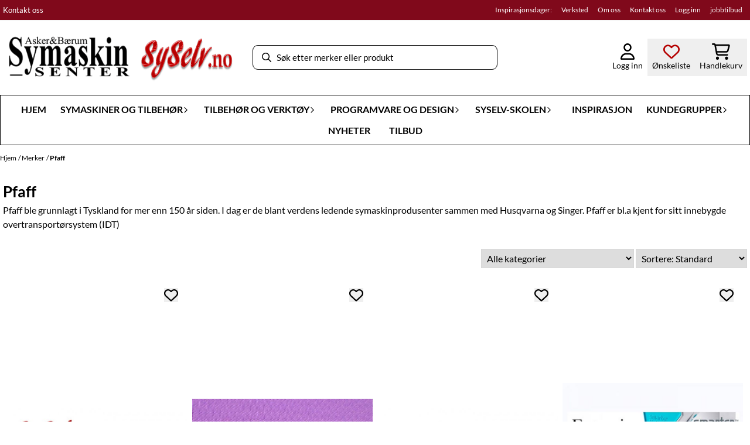

--- FILE ---
content_type: text/html; charset=utf-8
request_url: https://www.symaskinsenter.no/manufacturers/pfaff
body_size: 91797
content:
<!DOCTYPE html>
<html lang="no">
    

        
    <head>
        <meta charset="UTF-8" />
        <meta http-equiv="X-UA-Compatible" content="IE=edge" />
        <meta name="viewport" content="width=device-width, initial-scale=1.0">
        <title>
                            Pfaff - Asker og Bærum Symaskinsenter
                    </title>
                 
        <style>
            [x-cloak] {
                display: none !important;
            }
        </style>
        <style>
            *,:after,:before{--tw-border-spacing-x:0;--tw-border-spacing-y:0;--tw-translate-x:0;--tw-translate-y:0;--tw-rotate:0;--tw-skew-x:0;--tw-skew-y:0;--tw-scale-x:1;--tw-scale-y:1;--tw-pan-x: ;--tw-pan-y: ;--tw-pinch-zoom: ;--tw-scroll-snap-strictness:proximity;--tw-gradient-from-position: ;--tw-gradient-via-position: ;--tw-gradient-to-position: ;--tw-ordinal: ;--tw-slashed-zero: ;--tw-numeric-figure: ;--tw-numeric-spacing: ;--tw-numeric-fraction: ;--tw-ring-inset: ;--tw-ring-offset-width:0px;--tw-ring-offset-color:#fff;--tw-ring-color:rgba(59,130,246,.5);--tw-ring-offset-shadow:0 0 #0000;--tw-ring-shadow:0 0 #0000;--tw-shadow:0 0 #0000;--tw-shadow-colored:0 0 #0000;--tw-blur: ;--tw-brightness: ;--tw-contrast: ;--tw-grayscale: ;--tw-hue-rotate: ;--tw-invert: ;--tw-saturate: ;--tw-sepia: ;--tw-drop-shadow: ;--tw-backdrop-blur: ;--tw-backdrop-brightness: ;--tw-backdrop-contrast: ;--tw-backdrop-grayscale: ;--tw-backdrop-hue-rotate: ;--tw-backdrop-invert: ;--tw-backdrop-opacity: ;--tw-backdrop-saturate: ;--tw-backdrop-sepia: ;--tw-contain-size: ;--tw-contain-layout: ;--tw-contain-paint: ;--tw-contain-style: }::backdrop{--tw-border-spacing-x:0;--tw-border-spacing-y:0;--tw-translate-x:0;--tw-translate-y:0;--tw-rotate:0;--tw-skew-x:0;--tw-skew-y:0;--tw-scale-x:1;--tw-scale-y:1;--tw-pan-x: ;--tw-pan-y: ;--tw-pinch-zoom: ;--tw-scroll-snap-strictness:proximity;--tw-gradient-from-position: ;--tw-gradient-via-position: ;--tw-gradient-to-position: ;--tw-ordinal: ;--tw-slashed-zero: ;--tw-numeric-figure: ;--tw-numeric-spacing: ;--tw-numeric-fraction: ;--tw-ring-inset: ;--tw-ring-offset-width:0px;--tw-ring-offset-color:#fff;--tw-ring-color:rgba(59,130,246,.5);--tw-ring-offset-shadow:0 0 #0000;--tw-ring-shadow:0 0 #0000;--tw-shadow:0 0 #0000;--tw-shadow-colored:0 0 #0000;--tw-blur: ;--tw-brightness: ;--tw-contrast: ;--tw-grayscale: ;--tw-hue-rotate: ;--tw-invert: ;--tw-saturate: ;--tw-sepia: ;--tw-drop-shadow: ;--tw-backdrop-blur: ;--tw-backdrop-brightness: ;--tw-backdrop-contrast: ;--tw-backdrop-grayscale: ;--tw-backdrop-hue-rotate: ;--tw-backdrop-invert: ;--tw-backdrop-opacity: ;--tw-backdrop-saturate: ;--tw-backdrop-sepia: ;--tw-contain-size: ;--tw-contain-layout: ;--tw-contain-paint: ;--tw-contain-style: }/*! tailwindcss v3.4.17 | MIT License | https://tailwindcss.com*/*,:after,:before{border:0 solid #e5e7eb;box-sizing:border-box}:after,:before{--tw-content:""}:host,html{-webkit-text-size-adjust:100%;font-feature-settings:normal;-webkit-tap-highlight-color:transparent;font-family:ui-sans-serif,system-ui,-apple-system,BlinkMacSystemFont,Segoe UI,Roboto,Helvetica Neue,Arial,Noto Sans,sans-serif,Apple Color Emoji,Segoe UI Emoji,Segoe UI Symbol,Noto Color Emoji;font-variation-settings:normal;line-height:1.5;-moz-tab-size:4;-o-tab-size:4;tab-size:4}body{line-height:inherit;margin:0}hr{border-top-width:1px;color:inherit;height:0}abbr:where([title]){-webkit-text-decoration:underline dotted;text-decoration:underline dotted}h1,h2,h3,h4,h5,h6{font-size:inherit;font-weight:inherit}a{color:inherit;text-decoration:inherit}b,strong{font-weight:bolder}code,kbd,pre,samp{font-feature-settings:normal;font-family:ui-monospace,SFMono-Regular,Menlo,Monaco,Consolas,Liberation Mono,Courier New,monospace;font-size:1em;font-variation-settings:normal}small{font-size:80%}sub,sup{font-size:75%;line-height:0;position:relative;vertical-align:baseline}sub{bottom:-.25em}sup{top:-.5em}table{border-collapse:collapse;border-color:inherit;text-indent:0}button,input,optgroup,select,textarea{font-feature-settings:inherit;color:inherit;font-family:inherit;font-size:100%;font-variation-settings:inherit;font-weight:inherit;letter-spacing:inherit;line-height:inherit;margin:0;padding:0}button,select{text-transform:none}button,input:where([type=button]),input:where([type=reset]),input:where([type=submit]){-webkit-appearance:button;background-color:transparent;background-image:none}:-moz-focusring{outline:auto}:-moz-ui-invalid{box-shadow:none}progress{vertical-align:baseline}::-webkit-inner-spin-button,::-webkit-outer-spin-button{height:auto}[type=search]{-webkit-appearance:textfield;outline-offset:-2px}::-webkit-search-decoration{-webkit-appearance:none}::-webkit-file-upload-button{-webkit-appearance:button;font:inherit}summary{display:list-item}blockquote,dd,dl,figure,h1,h2,h3,h4,h5,h6,hr,p,pre{margin:0}fieldset{margin:0}fieldset,legend{padding:0}menu,ol,ul{list-style:none;margin:0;padding:0}dialog{padding:0}textarea{resize:vertical}input::-moz-placeholder,textarea::-moz-placeholder{color:#9ca3af;opacity:1}input::placeholder,textarea::placeholder{color:#9ca3af;opacity:1}[role=button],button{cursor:pointer}:disabled{cursor:default}audio,canvas,embed,iframe,img,object,svg,video{display:block;vertical-align:middle}img,video{height:auto;max-width:100%}[hidden]:where(:not([hidden=until-found])){display:none}.\!container{width:100%!important}.container{width:100%}@media (min-width:640px){.\!container{max-width:640px!important}.container{max-width:640px}}@media (min-width:768px){.\!container{max-width:768px!important}.container{max-width:768px}}@media (min-width:1024px){.\!container{max-width:1024px!important}.container{max-width:1024px}}@media (min-width:1280px){.\!container{max-width:1280px!important}.container{max-width:1280px}}@media (min-width:1536px){.\!container{max-width:1536px!important}.container{max-width:1536px}}.__product_box_v6 .attribute_info_container{min-height:52px}@media (min-width:768px){.__product_box_v6 .attribute_info_container{min-height:32px}}.__productslist .__lipscore .lipscore-rating-small svg{height:18px;width:18px}#attribute_container{width:100%}#nocart.form-control,.attrbutedropdown,.attribute_type_input .attrbuteinput,.attribute_type_textarea .attrbutetextarea,.recurringinput{border-radius:.375rem;border-width:1px;padding:.875rem;width:100%}#add2cart select[title=digitalproducts],.attribute_type_input .attribute_title,.attribute_type_textarea .attribute_title{display:none}#add2cart .attribute_element{margin-bottom:1rem}article.product-thumb-info:hover .wishlist{bottom:-30px}#addToShoppingCart,.primary-button{--tw-bg-opacity:1;--tw-text-opacity:1;background-color:rgb(59 130 246/var(--tw-bg-opacity,1));border-radius:.25rem;color:rgb(255 255 255/var(--tw-text-opacity,1));display:inline-block;display:flex;font-weight:700;grid-column:span 8/span 8;justify-content:center;padding-left:1rem;padding-right:1rem;width:100%}#addToShoppingCart:hover,.primary-button:hover{--tw-bg-opacity:1;background-color:rgb(29 78 216/var(--tw-bg-opacity,1))}@media (min-width:768px){#addToShoppingCart,.primary-button{grid-column:span 3/span 3}}@media (min-width:1024px){#addToShoppingCart,.primary-button{grid-column:span 4/span 4}}#addToShoppingCart:disabled{opacity:.5}.purchase-button-wrapper #addToCartWrapper button{padding:1rem}.button,.purchase-button-wrapper button.button span,.purchase-button-wrapper span.button span{align-items:center;display:flex;justify-content:center}.button{border-radius:.375rem;cursor:pointer;font-size:.875rem;font-weight:500;line-height:1.25rem;max-width:-moz-max-content;max-width:max-content;padding:.5rem 1rem;text-align:center;transform:translate(var(--tw-translate-x),var(--tw-translate-y)) rotate(var(--tw-rotate)) skewX(var(--tw-skew-x)) skewY(var(--tw-skew-y)) scaleX(var(--tw-scale-x)) scaleY(var(--tw-scale-y));transition-duration:.3s;transition-property:color,background-color,border-color,text-decoration-color,fill,stroke;transition-timing-function:cubic-bezier(.4,0,.2,1)}.button-primary{--tw-bg-opacity:1;--tw-text-opacity:1;background-color:rgb(37 99 235/var(--tw-bg-opacity,1));color:rgb(255 255 255/var(--tw-text-opacity,1))}.button-primary:hover{--tw-bg-opacity:1;background-color:rgb(30 64 175/var(--tw-bg-opacity,1))}.button-secondary{--tw-bg-opacity:1;--tw-text-opacity:1;background-color:rgb(244 244 245/var(--tw-bg-opacity,1));color:rgb(39 39 42/var(--tw-text-opacity,1))}.button-secondary:hover{--tw-bg-opacity:1;background-color:rgb(212 212 216/var(--tw-bg-opacity,1))}.button-warning{--tw-bg-opacity:1;--tw-text-opacity:1;background-color:rgb(253 186 116/var(--tw-bg-opacity,1));color:rgb(39 39 42/var(--tw-text-opacity,1))}.button-warning:hover{--tw-bg-opacity:1;background-color:rgb(251 146 60/var(--tw-bg-opacity,1))}.button-danger{--tw-bg-opacity:1;--tw-text-opacity:1;background-color:rgb(248 113 113/var(--tw-bg-opacity,1));color:rgb(255 255 255/var(--tw-text-opacity,1))}.button-danger:hover{--tw-bg-opacity:1;background-color:rgb(239 68 68/var(--tw-bg-opacity,1))}#page .editorcontent p:not(:last-child),.__footer_section_section .editorcontent p:not(:last-child){margin-bottom:1rem}.footer-widget .editorcontent li{align-items:center;display:flex;height:2.25rem;width:100%}.footer-widget .editorcontent li a{display:block;font-style:normal;padding-bottom:.5rem;padding-top:.5rem;width:100%}.blog-page #page .editorcontent li,.blog-page #page .editorcontent ol,.blog-page #page .editorcontent ul,.pages-page #page .editorcontent li,.pages-page #page .editorcontent ol,.pages-page #page .editorcontent ul{list-style-position:inside}.blog-page #page .editorcontent ul,.pages-page #page .editorcontent ul{list-style-type:disc}.blog-page #page .editorcontent ol,.pages-page #page .editorcontent ol{list-style-type:decimal}.slogans-block li{display:inline;margin-left:.25rem;margin-right:.25rem}.blog-page #page .editorcontent li>p,.pages-page #page .editorcontent li>p{display:inline}.splide-thumbnail .is-active{opacity:1}nav#pagination{display:flex;flex-wrap:wrap;gap:.25rem}nav#pagination>*{--tw-border-opacity:1;--tw-bg-opacity:1;--tw-text-opacity:1;align-items:center;background-color:rgb(255 255 255/var(--tw-bg-opacity,1));border-color:rgb(209 213 219/var(--tw-border-opacity,1));border-width:1px;color:rgb(107 114 128/var(--tw-text-opacity,1));font-size:.875rem;font-weight:500;line-height:1.25rem;padding:.5rem 1rem}nav#pagination>:hover{--tw-bg-opacity:1;background-color:rgb(249 250 251/var(--tw-bg-opacity,1))}nav#pagination>:focus{z-index:20}nav#pagination>span{--tw-border-opacity:1;--tw-bg-opacity:1;--tw-text-opacity:1;background-color:rgb(238 242 255/var(--tw-bg-opacity,1));border-color:rgb(99 102 241/var(--tw-border-opacity,1));color:rgb(79 70 229/var(--tw-text-opacity,1));font-weight:700}.splide__pagination .splide__pagination__page{--tw-border-opacity:1;--tw-bg-opacity:1;background-color:rgb(255 255 255/var(--tw-bg-opacity,1));border-color:rgb(75 85 99/var(--tw-border-opacity,1));border-style:solid;border-width:1px;height:.75rem;margin-left:.5rem;margin-right:.5rem;width:.75rem}.splide__pagination .splide__pagination__page.is-active{--tw-bg-opacity:1;background-color:rgb(0 0 0/var(--tw-bg-opacity,1))}.splide .splide__arrow{background-color:transparent}.splide .splide__arrow svg{height:2rem;width:2rem}.multicolumn .splide .splide__pagination{bottom:-20px}.__footer-title>p{flex-grow:1}.__cart-minimum-order-limit-wrapper{font-size:.875rem;font-style:italic;line-height:1.25rem;margin-top:1rem}.sr-only{clip:rect(0,0,0,0);border-width:0;height:1px;margin:-1px;overflow:hidden;padding:0;position:absolute;white-space:nowrap;width:1px}.pointer-events-none{pointer-events:none}.pointer-events-auto{pointer-events:auto}.visible{visibility:visible}.collapse{visibility:collapse}.static{position:static}.fixed{position:fixed}.absolute{position:absolute}.relative{position:relative}.sticky{position:sticky}.inset-0{inset:0}.inset-y-0{bottom:0;top:0}.\!right-0{right:0!important}.\!top-0{top:0!important}.-bottom-2{bottom:-.5rem}.-bottom-\[22px\]{bottom:-22px}.-right-1\.5{right:-.375rem}.-right-4{right:-1rem}.-right-\[10px\]{right:-10px}.-right-\[12px\]{right:-12px}.-top-1{top:-.25rem}.-top-2{top:-.5rem}.-top-4{top:-1rem}.-top-\[30px\]{top:-30px}.-top-full{top:-100%}.bottom-0{bottom:0}.bottom-10{bottom:2.5rem}.bottom-2{bottom:.5rem}.bottom-2\.5{bottom:.625rem}.bottom-4{bottom:1rem}.bottom-5{bottom:1.25rem}.bottom-8{bottom:2rem}.bottom-\[-25px\]{bottom:-25px}.bottom-\[-30px\]{bottom:-30px}.bottom-\[15px\]{bottom:15px}.left-0{left:0}.left-1\/2{left:50%}.left-1\/4{left:25%}.left-10{left:2.5rem}.left-2{left:.5rem}.left-4{left:1rem}.left-\[10px\]{left:10px}.left-\[50\%\]{left:50%}.right-0{right:0}.right-1{right:.25rem}.right-2{right:.5rem}.right-2\.5{right:.625rem}.right-4{right:1rem}.right-5{right:1.25rem}.right-\[-14px\]{right:-14px}.right-\[-9px\]{right:-9px}.right-\[5px\]{right:5px}.top-0{top:0}.top-1\/2{top:50%}.top-2{top:.5rem}.top-3{top:.75rem}.top-3\.5{top:.875rem}.top-4{top:1rem}.top-5{top:1.25rem}.top-7{top:1.75rem}.top-\[2px\]{top:2px}.top-\[30px\]{top:30px}.top-\[50\%\]{top:50%}.top-\[50px\]{top:50px}.top-\[8px\]{top:8px}.top-full{top:100%}.-z-10{z-index:-10}.z-0{z-index:0}.z-10{z-index:10}.z-20{z-index:20}.z-30{z-index:30}.z-50{z-index:50}.z-\[100\]{z-index:100}.z-\[1\]{z-index:1}.z-\[900\]{z-index:900}.order-first{order:-9999}.order-last{order:9999}.col-span-1{grid-column:span 1/span 1}.col-span-10{grid-column:span 10/span 10}.col-span-2{grid-column:span 2/span 2}.col-span-3{grid-column:span 3/span 3}.col-span-4{grid-column:span 4/span 4}.col-span-5{grid-column:span 5/span 5}.col-span-6{grid-column:span 6/span 6}.col-span-7{grid-column:span 7/span 7}.col-span-8{grid-column:span 8/span 8}.row-span-1{grid-row:span 1/span 1}.row-span-2{grid-row:span 2/span 2}.float-end{float:inline-end}.float-left{float:left}.clear-both{clear:both}.m-0{margin:0}.m-2{margin:.5rem}.m-4{margin:1rem}.m-auto{margin:auto}.mx-0{margin-left:0;margin-right:0}.mx-1{margin-left:.25rem;margin-right:.25rem}.mx-auto{margin-left:auto;margin-right:auto}.my-0{margin-bottom:0;margin-top:0}.my-1{margin-bottom:.25rem;margin-top:.25rem}.my-10{margin-bottom:2.5rem;margin-top:2.5rem}.my-2{margin-bottom:.5rem;margin-top:.5rem}.my-4{margin-bottom:1rem;margin-top:1rem}.my-5{margin-bottom:1.25rem;margin-top:1.25rem}.my-6{margin-bottom:1.5rem;margin-top:1.5rem}.-ml-1{margin-left:-.25rem}.-ml-2{margin-left:-.5rem}.-mr-2{margin-right:-.5rem}.-mt-2{margin-top:-.5rem}.mb-0{margin-bottom:0}.mb-1{margin-bottom:.25rem}.mb-10{margin-bottom:2.5rem}.mb-2{margin-bottom:.5rem}.mb-20{margin-bottom:5rem}.mb-3{margin-bottom:.75rem}.mb-4{margin-bottom:1rem}.mb-6{margin-bottom:1.5rem}.mb-8{margin-bottom:2rem}.ml-1{margin-left:.25rem}.ml-2{margin-left:.5rem}.ml-3{margin-left:.75rem}.ml-3\.5{margin-left:.875rem}.ml-4{margin-left:1rem}.ml-6{margin-left:1.5rem}.ml-auto{margin-left:auto}.mr-1{margin-right:.25rem}.mr-2{margin-right:.5rem}.mr-4{margin-right:1rem}.mt-1{margin-top:.25rem}.mt-2{margin-top:.5rem}.mt-20{margin-top:5rem}.mt-4{margin-top:1rem}.mt-6{margin-top:1.5rem}.mt-8{margin-top:2rem}.box-border{box-sizing:border-box}.\!block{display:block!important}.block{display:block}.inline-block{display:inline-block}.inline{display:inline}.flex{display:flex}.inline-flex{display:inline-flex}.table{display:table}.grid{display:grid}.contents{display:contents}.hidden{display:none}.aspect-square{aspect-ratio:1/1}.aspect-video{aspect-ratio:16/9}.h-0{height:0}.h-1{height:.25rem}.h-1\.5{height:.375rem}.h-10{height:2.5rem}.h-12{height:3rem}.h-14{height:3.5rem}.h-16{height:4rem}.h-2{height:.5rem}.h-20{height:5rem}.h-24{height:6rem}.h-3{height:.75rem}.h-3\.5{height:.875rem}.h-4{height:1rem}.h-5{height:1.25rem}.h-6{height:1.5rem}.h-72{height:18rem}.h-8{height:2rem}.h-9{height:2.25rem}.h-\[16px\]{height:16px}.h-\[17px\]{height:17px}.h-\[18px\]{height:18px}.h-\[26px\]{height:26px}.h-\[28px\]{height:28px}.h-\[34px\]{height:34px}.h-\[36px\]{height:36px}.h-\[40px\]{height:40px}.h-\[45px\]{height:45px}.h-\[50px\]{height:50px}.h-\[60px\]{height:60px}.h-\[64px\]{height:64px}.h-\[80px\]{height:80px}.h-\[90px\]{height:90px}.h-\[90vh\]{height:90vh}.h-auto{height:auto}.h-fit{height:-moz-fit-content;height:fit-content}.h-full{height:100%}.h-screen{height:100vh}.max-h-16{max-height:4rem}.max-h-60{max-height:15rem}.max-h-96{max-height:24rem}.max-h-\[500px\]{max-height:500px}.max-h-\[60px\]{max-height:60px}.max-h-\[80vmax\]{max-height:80vmax}.max-h-\[90vh\]{max-height:90vh}.max-h-\[98vh\]{max-height:98vh}.max-h-screen{max-height:100vh}.min-h-\[1\.75rem\]{min-height:1.75rem}.min-h-\[160px\]{min-height:160px}.min-h-\[2rem\]{min-height:2rem}.min-h-\[320px\]{min-height:320px}.min-h-\[3rem\]{min-height:3rem}.min-h-\[40px\]{min-height:40px}.min-h-\[80px\]{min-height:80px}.min-h-\[80vh\]{min-height:80vh}.min-h-full{min-height:100%}.min-h-screen{min-height:100vh}.w-0{width:0}.w-1\/2{width:50%}.w-1\/3{width:33.333333%}.w-1\/5{width:20%}.w-10{width:2.5rem}.w-12{width:3rem}.w-14{width:3.5rem}.w-16{width:4rem}.w-2{width:.5rem}.w-2\/3{width:66.666667%}.w-2\/4{width:50%}.w-20{width:5rem}.w-24{width:6rem}.w-3{width:.75rem}.w-3\.5{width:.875rem}.w-3\/5{width:60%}.w-32{width:8rem}.w-4{width:1rem}.w-48{width:12rem}.w-5{width:1.25rem}.w-6{width:1.5rem}.w-8{width:2rem}.w-80{width:20rem}.w-9\/12{width:75%}.w-\[100px\]{width:100px}.w-\[120px\]{width:120px}.w-\[164px\]{width:164px}.w-\[16px\]{width:16px}.w-\[17px\]{width:17px}.w-\[18px\]{width:18px}.w-\[33px\]{width:33px}.w-\[36px\]{width:36px}.w-\[40px\]{width:40px}.w-\[45px\]{width:45px}.w-\[48px\]{width:48px}.w-\[50\%\]{width:50%}.w-\[500px\]{width:500px}.w-\[50px\]{width:50px}.w-\[54px\]{width:54px}.w-\[80\%\]{width:80%}.w-\[96px\]{width:96px}.w-\[calc\(100\%-\.5rem\)\]{width:calc(100% - .5rem)}.w-auto{width:auto}.w-fit{width:-moz-fit-content;width:fit-content}.w-full{width:100%}.min-w-0{min-width:0}.min-w-240{min-width:240px}.min-w-320{min-width:320px}.min-w-\[100px\]{min-width:100px}.min-w-\[140px\]{min-width:140px}.min-w-\[200px\]{min-width:200px}.min-w-\[20px\]{min-width:20px}.min-w-\[24px\]{min-width:24px}.min-w-\[260px\]{min-width:260px}.min-w-\[28px\]{min-width:28px}.min-w-\[2rem\]{min-width:2rem}.min-w-\[320px\]{min-width:320px}.min-w-\[40px\]{min-width:40px}.min-w-\[50\%\]{min-width:50%}.min-w-full{min-width:100%}.max-w-2xl{max-width:42rem}.max-w-320{max-width:320px}.max-w-3xl{max-width:48rem}.max-w-460{max-width:460px}.max-w-\[120px\]{max-width:120px}.max-w-\[180px\]{max-width:180px}.max-w-\[40\%\]{max-width:40%}.max-w-\[500px\]{max-width:500px}.max-w-\[80\%\]{max-width:80%}.max-w-\[80px\]{max-width:80px}.max-w-\[90\%\]{max-width:90%}.max-w-\[calc\(100\%-1rem\)\]{max-width:calc(100% - 1rem)}.max-w-full{max-width:100%}.max-w-lg{max-width:32rem}.max-w-none{max-width:none}.max-w-sm{max-width:24rem}.max-w-xl{max-width:36rem}.max-w-xs{max-width:20rem}.flex-1{flex:1 1 0%}.flex-\[1_0_0\]{flex:1 0 0}.flex-none{flex:none}.flex-shrink-0{flex-shrink:0}.shrink{flex-shrink:1}.shrink-0{flex-shrink:0}.flex-grow,.grow{flex-grow:1}.basis-6\/12{flex-basis:50%}.table-auto{table-layout:auto}.origin-\[0\]{transform-origin:0}.origin-top{transform-origin:top}.-translate-x-0{--tw-translate-x:-0px;transform:translate(var(--tw-translate-x),var(--tw-translate-y)) rotate(var(--tw-rotate)) skewX(var(--tw-skew-x)) skewY(var(--tw-skew-y)) scaleX(var(--tw-scale-x)) scaleY(var(--tw-scale-y))}.-translate-x-1\/2,.-translate-x-2\/4{--tw-translate-x:-50%}.-translate-x-1\/2,.-translate-x-2\/4,.-translate-x-full{transform:translate(var(--tw-translate-x),var(--tw-translate-y)) rotate(var(--tw-rotate)) skewX(var(--tw-skew-x)) skewY(var(--tw-skew-y)) scaleX(var(--tw-scale-x)) scaleY(var(--tw-scale-y))}.-translate-x-full{--tw-translate-x:-100%}.-translate-y-1\/2{--tw-translate-y:-50%}.-translate-y-1\/2,.-translate-y-2{transform:translate(var(--tw-translate-x),var(--tw-translate-y)) rotate(var(--tw-rotate)) skewX(var(--tw-skew-x)) skewY(var(--tw-skew-y)) scaleX(var(--tw-scale-x)) scaleY(var(--tw-scale-y))}.-translate-y-2{--tw-translate-y:-0.5rem}.-translate-y-2\/4{--tw-translate-y:-50%}.-translate-y-2\/4,.-translate-y-6{transform:translate(var(--tw-translate-x),var(--tw-translate-y)) rotate(var(--tw-rotate)) skewX(var(--tw-skew-x)) skewY(var(--tw-skew-y)) scaleX(var(--tw-scale-x)) scaleY(var(--tw-scale-y))}.-translate-y-6{--tw-translate-y:-1.5rem}.translate-x-0{--tw-translate-x:0px}.translate-x-0,.translate-x-full{transform:translate(var(--tw-translate-x),var(--tw-translate-y)) rotate(var(--tw-rotate)) skewX(var(--tw-skew-x)) skewY(var(--tw-skew-y)) scaleX(var(--tw-scale-x)) scaleY(var(--tw-scale-y))}.translate-x-full{--tw-translate-x:100%}.translate-y-0{--tw-translate-y:0px}.-rotate-45,.translate-y-0{transform:translate(var(--tw-translate-x),var(--tw-translate-y)) rotate(var(--tw-rotate)) skewX(var(--tw-skew-x)) skewY(var(--tw-skew-y)) scaleX(var(--tw-scale-x)) scaleY(var(--tw-scale-y))}.-rotate-45{--tw-rotate:-45deg}.-rotate-90{--tw-rotate:-90deg}.-rotate-90,.rotate-180{transform:translate(var(--tw-translate-x),var(--tw-translate-y)) rotate(var(--tw-rotate)) skewX(var(--tw-skew-x)) skewY(var(--tw-skew-y)) scaleX(var(--tw-scale-x)) scaleY(var(--tw-scale-y))}.rotate-180{--tw-rotate:180deg}.rotate-45{--tw-rotate:45deg}.rotate-45,.rotate-90{transform:translate(var(--tw-translate-x),var(--tw-translate-y)) rotate(var(--tw-rotate)) skewX(var(--tw-skew-x)) skewY(var(--tw-skew-y)) scaleX(var(--tw-scale-x)) scaleY(var(--tw-scale-y))}.rotate-90{--tw-rotate:90deg}.scale-100{--tw-scale-x:1;--tw-scale-y:1}.scale-100,.scale-75{transform:translate(var(--tw-translate-x),var(--tw-translate-y)) rotate(var(--tw-rotate)) skewX(var(--tw-skew-x)) skewY(var(--tw-skew-y)) scaleX(var(--tw-scale-x)) scaleY(var(--tw-scale-y))}.scale-75{--tw-scale-x:.75;--tw-scale-y:.75}.scale-95{--tw-scale-x:.95;--tw-scale-y:.95}.scale-95,.scale-y-100{transform:translate(var(--tw-translate-x),var(--tw-translate-y)) rotate(var(--tw-rotate)) skewX(var(--tw-skew-x)) skewY(var(--tw-skew-y)) scaleX(var(--tw-scale-x)) scaleY(var(--tw-scale-y))}.scale-y-100{--tw-scale-y:1}.scale-y-75{--tw-scale-y:.75}.scale-y-75,.transform{transform:translate(var(--tw-translate-x),var(--tw-translate-y)) rotate(var(--tw-rotate)) skewX(var(--tw-skew-x)) skewY(var(--tw-skew-y)) scaleX(var(--tw-scale-x)) scaleY(var(--tw-scale-y))}@keyframes spin{to{transform:rotate(1turn)}}.animate-spin{animation:spin 1s linear infinite}.cursor-grab{cursor:grab}.cursor-not-allowed{cursor:not-allowed}.cursor-pointer{cursor:pointer}.select-none{-webkit-user-select:none;-moz-user-select:none;user-select:none}.resize-none{resize:none}.list-inside{list-style-position:inside}.list-disc{list-style-type:disc}.list-none{list-style-type:none}.appearance-none{-webkit-appearance:none;-moz-appearance:none;appearance:none}.grid-flow-row{grid-auto-flow:row}.grid-flow-col{grid-auto-flow:column}.grid-cols-1{grid-template-columns:repeat(1,minmax(0,1fr))}.grid-cols-10{grid-template-columns:repeat(10,minmax(0,1fr))}.grid-cols-2{grid-template-columns:repeat(2,minmax(0,1fr))}.grid-cols-3{grid-template-columns:repeat(3,minmax(0,1fr))}.grid-cols-4{grid-template-columns:repeat(4,minmax(0,1fr))}.grid-cols-5{grid-template-columns:repeat(5,minmax(0,1fr))}.grid-cols-6{grid-template-columns:repeat(6,minmax(0,1fr))}.grid-cols-7{grid-template-columns:repeat(7,minmax(0,1fr))}.grid-cols-8{grid-template-columns:repeat(8,minmax(0,1fr))}.grid-cols-\[3fr_2fr\]{grid-template-columns:3fr 2fr}.flex-row{flex-direction:row}.flex-col{flex-direction:column}.flex-col-reverse{flex-direction:column-reverse}.flex-wrap{flex-wrap:wrap}.content-center{align-content:center}.items-start{align-items:flex-start}.items-end{align-items:flex-end}.items-center{align-items:center}.items-baseline{align-items:baseline}.items-stretch{align-items:stretch}.justify-start{justify-content:flex-start}.justify-end{justify-content:flex-end}.justify-center{justify-content:center}.justify-between{justify-content:space-between}.justify-around{justify-content:space-around}.justify-evenly{justify-content:space-evenly}.justify-stretch{justify-content:stretch}.gap-0{gap:0}.gap-0\.5{gap:.125rem}.gap-1{gap:.25rem}.gap-11{gap:2.75rem}.gap-12{gap:3rem}.gap-2{gap:.5rem}.gap-3{gap:.75rem}.gap-4{gap:1rem}.gap-5{gap:1.25rem}.gap-6{gap:1.5rem}.gap-x-1{-moz-column-gap:.25rem;column-gap:.25rem}.gap-x-1\.5{-moz-column-gap:.375rem;column-gap:.375rem}.gap-x-2{-moz-column-gap:.5rem;column-gap:.5rem}.gap-x-2\.5{-moz-column-gap:.625rem;column-gap:.625rem}.gap-x-4{-moz-column-gap:1rem;column-gap:1rem}.gap-x-6{-moz-column-gap:1.5rem;column-gap:1.5rem}.gap-y-0\.5{row-gap:.125rem}.gap-y-4{row-gap:1rem}.gap-y-5{row-gap:1.25rem}.space-x-0>:not([hidden])~:not([hidden]){--tw-space-x-reverse:0;margin-left:calc(0px*(1 - var(--tw-space-x-reverse)));margin-right:calc(0px*var(--tw-space-x-reverse))}.space-x-6>:not([hidden])~:not([hidden]){--tw-space-x-reverse:0;margin-left:calc(1.5rem*(1 - var(--tw-space-x-reverse)));margin-right:calc(1.5rem*var(--tw-space-x-reverse))}.space-y-2>:not([hidden])~:not([hidden]){--tw-space-y-reverse:0;margin-bottom:calc(.5rem*var(--tw-space-y-reverse));margin-top:calc(.5rem*(1 - var(--tw-space-y-reverse)))}.space-y-3>:not([hidden])~:not([hidden]){--tw-space-y-reverse:0;margin-bottom:calc(.75rem*var(--tw-space-y-reverse));margin-top:calc(.75rem*(1 - var(--tw-space-y-reverse)))}.space-y-4>:not([hidden])~:not([hidden]){--tw-space-y-reverse:0;margin-bottom:calc(1rem*var(--tw-space-y-reverse));margin-top:calc(1rem*(1 - var(--tw-space-y-reverse)))}.divide-x>:not([hidden])~:not([hidden]){--tw-divide-x-reverse:0;border-left-width:calc(1px*(1 - var(--tw-divide-x-reverse)));border-right-width:calc(1px*var(--tw-divide-x-reverse))}.self-start{align-self:flex-start}.justify-self-end{justify-self:end}.overflow-auto{overflow:auto}.overflow-hidden{overflow:hidden}.overflow-visible{overflow:visible}.overflow-scroll{overflow:scroll}.overflow-y-auto{overflow-y:auto}.overflow-x-hidden{overflow-x:hidden}.overflow-y-scroll{overflow-y:scroll}.truncate{overflow:hidden;white-space:nowrap}.text-ellipsis,.truncate{text-overflow:ellipsis}.whitespace-nowrap{white-space:nowrap}.rounded,.rounded-\[\.25rem\]{border-radius:.25rem}.rounded-full{border-radius:9999px}.rounded-lg{border-radius:.5rem}.rounded-md{border-radius:.375rem}.rounded-sm{border-radius:.125rem}.rounded-xl{border-radius:.75rem}.rounded-l-md{border-bottom-left-radius:.375rem;border-top-left-radius:.375rem}.rounded-r-md{border-bottom-right-radius:.375rem;border-top-right-radius:.375rem}.rounded-r-xl{border-bottom-right-radius:.75rem;border-top-right-radius:.75rem}.rounded-t-2xl{border-top-left-radius:1rem;border-top-right-radius:1rem}.border{border-width:1px}.border-0{border-width:0}.border-2{border-width:2px}.border-x{border-left-width:1px;border-right-width:1px}.border-b{border-bottom-width:1px}.border-b-2{border-bottom-width:2px}.border-l-2{border-left-width:2px}.border-l-4{border-left-width:4px}.border-r{border-right-width:1px}.border-t{border-top-width:1px}.border-solid{border-style:solid}.border-\[\#f43098\]{--tw-border-opacity:1;border-color:rgb(244 48 152/var(--tw-border-opacity,1))}.border-black{--tw-border-opacity:1;border-color:rgb(0 0 0/var(--tw-border-opacity,1))}.border-blue-300{--tw-border-opacity:1;border-color:rgb(147 197 253/var(--tw-border-opacity,1))}.border-gray-100{--tw-border-opacity:1;border-color:rgb(243 244 246/var(--tw-border-opacity,1))}.border-gray-200{--tw-border-opacity:1;border-color:rgb(229 231 235/var(--tw-border-opacity,1))}.border-gray-300{--tw-border-opacity:1;border-color:rgb(209 213 219/var(--tw-border-opacity,1))}.border-gray-400{--tw-border-opacity:1;border-color:rgb(156 163 175/var(--tw-border-opacity,1))}.border-gray-500{--tw-border-opacity:1;border-color:rgb(107 114 128/var(--tw-border-opacity,1))}.border-gray-600{--tw-border-opacity:1;border-color:rgb(75 85 99/var(--tw-border-opacity,1))}.border-gray-700{--tw-border-opacity:1;border-color:rgb(55 65 81/var(--tw-border-opacity,1))}.border-green-400{--tw-border-opacity:1;border-color:rgb(74 222 128/var(--tw-border-opacity,1))}.border-green-600{--tw-border-opacity:1;border-color:rgb(22 163 74/var(--tw-border-opacity,1))}.border-orange-300{--tw-border-opacity:1;border-color:rgb(253 186 116/var(--tw-border-opacity,1))}.border-orange-500{--tw-border-opacity:1;border-color:rgb(249 115 22/var(--tw-border-opacity,1))}.border-red-300{--tw-border-opacity:1;border-color:rgb(252 165 165/var(--tw-border-opacity,1))}.border-red-400{--tw-border-opacity:1;border-color:rgb(248 113 113/var(--tw-border-opacity,1))}.border-red-500{--tw-border-opacity:1;border-color:rgb(239 68 68/var(--tw-border-opacity,1))}.border-red-600{--tw-border-opacity:1;border-color:rgb(220 38 38/var(--tw-border-opacity,1))}.border-sky-400{--tw-border-opacity:1;border-color:rgb(56 189 248/var(--tw-border-opacity,1))}.border-slate-100{--tw-border-opacity:1;border-color:rgb(241 245 249/var(--tw-border-opacity,1))}.bg-\[\#00000026\]{background-color:#00000026}.bg-\[\#00000073\]{background-color:#00000073}.bg-\[\#0000009c\]{background-color:#0000009c}.bg-\[\#01010161\]{background-color:#01010161}.bg-\[\#026B85\]{--tw-bg-opacity:1;background-color:rgb(2 107 133/var(--tw-bg-opacity,1))}.bg-\[\#026a84\]{--tw-bg-opacity:1;background-color:rgb(2 106 132/var(--tw-bg-opacity,1))}.bg-\[\#76b71b\]{--tw-bg-opacity:1;background-color:rgb(118 183 27/var(--tw-bg-opacity,1))}.bg-\[\#79656569\]{background-color:#79656569}.bg-\[\#f2f2f2\]{--tw-bg-opacity:1;background-color:rgb(242 242 242/var(--tw-bg-opacity,1))}.bg-black{--tw-bg-opacity:1;background-color:rgb(0 0 0/var(--tw-bg-opacity,1))}.bg-black\/25{background-color:rgba(0,0,0,.25)}.bg-blue-100{--tw-bg-opacity:1;background-color:rgb(219 234 254/var(--tw-bg-opacity,1))}.bg-blue-200{--tw-bg-opacity:1;background-color:rgb(191 219 254/var(--tw-bg-opacity,1))}.bg-blue-300{--tw-bg-opacity:1;background-color:rgb(147 197 253/var(--tw-bg-opacity,1))}.bg-blue-500{--tw-bg-opacity:1;background-color:rgb(59 130 246/var(--tw-bg-opacity,1))}.bg-blue-700{--tw-bg-opacity:1;background-color:rgb(29 78 216/var(--tw-bg-opacity,1))}.bg-cyan-600{--tw-bg-opacity:1;background-color:rgb(8 145 178/var(--tw-bg-opacity,1))}.bg-emerald-500{--tw-bg-opacity:1;background-color:rgb(16 185 129/var(--tw-bg-opacity,1))}.bg-gray-100{--tw-bg-opacity:1;background-color:rgb(243 244 246/var(--tw-bg-opacity,1))}.bg-gray-200{--tw-bg-opacity:1;background-color:rgb(229 231 235/var(--tw-bg-opacity,1))}.bg-gray-400{--tw-bg-opacity:1;background-color:rgb(156 163 175/var(--tw-bg-opacity,1))}.bg-gray-50{--tw-bg-opacity:1;background-color:rgb(249 250 251/var(--tw-bg-opacity,1))}.bg-gray-500{--tw-bg-opacity:1;background-color:rgb(107 114 128/var(--tw-bg-opacity,1))}.bg-gray-800{--tw-bg-opacity:1;background-color:rgb(31 41 55/var(--tw-bg-opacity,1))}.bg-gray-900{--tw-bg-opacity:1;background-color:rgb(17 24 39/var(--tw-bg-opacity,1))}.bg-green-100{--tw-bg-opacity:1;background-color:rgb(220 252 231/var(--tw-bg-opacity,1))}.bg-green-200{--tw-bg-opacity:1;background-color:rgb(187 247 208/var(--tw-bg-opacity,1))}.bg-green-300{--tw-bg-opacity:1;background-color:rgb(134 239 172/var(--tw-bg-opacity,1))}.bg-green-500{--tw-bg-opacity:1;background-color:rgb(34 197 94/var(--tw-bg-opacity,1))}.bg-inherit{background-color:inherit}.bg-orange-100{--tw-bg-opacity:1;background-color:rgb(255 237 213/var(--tw-bg-opacity,1))}.bg-orange-50{--tw-bg-opacity:1;background-color:rgb(255 247 237/var(--tw-bg-opacity,1))}.bg-orange-500{--tw-bg-opacity:1;background-color:rgb(249 115 22/var(--tw-bg-opacity,1))}.bg-red-100{--tw-bg-opacity:1;background-color:rgb(254 226 226/var(--tw-bg-opacity,1))}.bg-red-200{--tw-bg-opacity:1;background-color:rgb(254 202 202/var(--tw-bg-opacity,1))}.bg-red-400{--tw-bg-opacity:1;background-color:rgb(248 113 113/var(--tw-bg-opacity,1))}.bg-red-50{--tw-bg-opacity:1;background-color:rgb(254 242 242/var(--tw-bg-opacity,1))}.bg-red-500{--tw-bg-opacity:1;background-color:rgb(239 68 68/var(--tw-bg-opacity,1))}.bg-red-600{--tw-bg-opacity:1;background-color:rgb(220 38 38/var(--tw-bg-opacity,1))}.bg-sky-100{--tw-bg-opacity:1;background-color:rgb(224 242 254/var(--tw-bg-opacity,1))}.bg-sky-50{--tw-bg-opacity:1;background-color:rgb(240 249 255/var(--tw-bg-opacity,1))}.bg-sky-600{--tw-bg-opacity:1;background-color:rgb(2 132 199/var(--tw-bg-opacity,1))}.bg-slate-100{--tw-bg-opacity:1;background-color:rgb(241 245 249/var(--tw-bg-opacity,1))}.bg-slate-200{--tw-bg-opacity:1;background-color:rgb(226 232 240/var(--tw-bg-opacity,1))}.bg-slate-50{--tw-bg-opacity:1;background-color:rgb(248 250 252/var(--tw-bg-opacity,1))}.bg-slate-700{--tw-bg-opacity:1;background-color:rgb(51 65 85/var(--tw-bg-opacity,1))}.bg-slate-900{--tw-bg-opacity:1;background-color:rgb(15 23 42/var(--tw-bg-opacity,1))}.bg-teal-500{--tw-bg-opacity:1;background-color:rgb(20 184 166/var(--tw-bg-opacity,1))}.bg-transparent{background-color:transparent}.bg-white{--tw-bg-opacity:1;background-color:rgb(255 255 255/var(--tw-bg-opacity,1))}.bg-white\/5{background-color:hsla(0,0%,100%,.05)}.bg-yellow-500{--tw-bg-opacity:1;background-color:rgb(234 179 8/var(--tw-bg-opacity,1))}.bg-zinc-100{--tw-bg-opacity:1;background-color:rgb(244 244 245/var(--tw-bg-opacity,1))}.bg-zinc-200{--tw-bg-opacity:1;background-color:rgb(228 228 231/var(--tw-bg-opacity,1))}.bg-zinc-50{--tw-bg-opacity:1;background-color:rgb(250 250 250/var(--tw-bg-opacity,1))}.bg-zinc-600{--tw-bg-opacity:1;background-color:rgb(82 82 91/var(--tw-bg-opacity,1))}.bg-zinc-800{--tw-bg-opacity:1;background-color:rgb(39 39 42/var(--tw-bg-opacity,1))}.bg-zinc-900{--tw-bg-opacity:1;background-color:rgb(24 24 27/var(--tw-bg-opacity,1))}.bg-opacity-75{--tw-bg-opacity:0.75}.bg-contain{background-size:contain}.bg-clip-padding{background-clip:padding-box}.bg-center{background-position:50%}.bg-no-repeat{background-repeat:no-repeat}.fill-black{fill:#000}.fill-blue-600{fill:#2563eb}.fill-green-900{fill:#14532d}.fill-inherit{fill:inherit}.fill-red-500{fill:#ef4444}.fill-red-900{fill:#7f1d1d}.fill-white{fill:#fff}.object-contain{-o-object-fit:contain;object-fit:contain}.object-cover{-o-object-fit:cover;object-fit:cover}.p-0{padding:0}.p-0\.5{padding:.125rem}.p-1{padding:.25rem}.p-10{padding:2.5rem}.p-12{padding:3rem}.p-2{padding:.5rem}.p-2\.5{padding:.625rem}.p-3{padding:.75rem}.p-4{padding:1rem}.p-5{padding:1.25rem}.p-6{padding:1.5rem}.p-8{padding:2rem}.px-0{padding-left:0;padding-right:0}.px-1{padding-left:.25rem;padding-right:.25rem}.px-2{padding-left:.5rem;padding-right:.5rem}.px-2\.5{padding-left:.625rem;padding-right:.625rem}.px-3{padding-left:.75rem;padding-right:.75rem}.px-4{padding-left:1rem;padding-right:1rem}.px-5{padding-left:1.25rem;padding-right:1.25rem}.px-6{padding-left:1.5rem;padding-right:1.5rem}.px-8{padding-left:2rem;padding-right:2rem}.py-0{padding-bottom:0;padding-top:0}.py-1{padding-bottom:.25rem;padding-top:.25rem}.py-1\.5{padding-bottom:.375rem;padding-top:.375rem}.py-12{padding-bottom:3rem;padding-top:3rem}.py-2{padding-bottom:.5rem;padding-top:.5rem}.py-2\.5{padding-bottom:.625rem;padding-top:.625rem}.py-3{padding-bottom:.75rem;padding-top:.75rem}.py-3\.5{padding-bottom:.875rem;padding-top:.875rem}.py-4{padding-bottom:1rem;padding-top:1rem}.py-5{padding-bottom:1.25rem;padding-top:1.25rem}.py-6{padding-bottom:1.5rem;padding-top:1.5rem}.py-8{padding-bottom:2rem;padding-top:2rem}.pb-1{padding-bottom:.25rem}.pb-2{padding-bottom:.5rem}.pb-3{padding-bottom:.75rem}.pb-4{padding-bottom:1rem}.pb-8{padding-bottom:2rem}.pl-10{padding-left:2.5rem}.pl-2{padding-left:.5rem}.pl-3{padding-left:.75rem}.pl-4{padding-left:1rem}.pl-6{padding-left:1.5rem}.pr-10{padding-right:2.5rem}.pr-2{padding-right:.5rem}.pr-24{padding-right:6rem}.pr-4{padding-right:1rem}.pr-5{padding-right:1.25rem}.pr-6{padding-right:1.5rem}.pr-8{padding-right:2rem}.pr-9{padding-right:2.25rem}.pt-2{padding-top:.5rem}.pt-4{padding-top:1rem}.pt-8{padding-top:2rem}.text-left{text-align:left}.text-center{text-align:center}.text-right{text-align:right}.align-top{vertical-align:top}.align-text-bottom{vertical-align:text-bottom}.font-\[\'Roboto\'\]{font-family:Roboto}.font-ubuntu{font-family:Ubuntu}.text-2xl{font-size:1.5rem;line-height:2rem}.text-3xl{font-size:1.875rem;line-height:2.25rem}.text-4xl{font-size:2.25rem;line-height:2.5rem}.text-5xl{font-size:3rem;line-height:1}.text-6xl{font-size:3.75rem;line-height:1}.text-\[12px\]{font-size:12px}.text-\[15px\]{font-size:15px}.text-\[20px\]{font-size:20px}.text-\[22px\]{font-size:22px}.text-\[6px\]{font-size:6px}.text-base{font-size:1rem;line-height:1.5rem}.text-heading-2{font-size:2rem}.text-heading-3{font-size:1.75rem}.text-heading-4{font-size:1.5rem}.text-heading-5{font-size:1.25rem}.text-headingMobile-1{font-size:1.8rem}.text-lg{font-size:1.125rem;line-height:1.75rem}.text-sm{font-size:.875rem;line-height:1.25rem}.text-xl{font-size:1.25rem;line-height:1.75rem}.text-xs{font-size:.75rem;line-height:1rem}.font-black{font-weight:900}.font-bold{font-weight:700}.font-light{font-weight:300}.font-medium{font-weight:500}.font-normal{font-weight:400}.font-semibold{font-weight:600}.uppercase{text-transform:uppercase}.italic{font-style:italic}.not-italic{font-style:normal}.leading-3{line-height:.75rem}.leading-none{line-height:1}.leading-normal{line-height:1.5}.leading-tight{line-height:1.25}.text-\[\#026B85\]{--tw-text-opacity:1;color:rgb(2 107 133/var(--tw-text-opacity,1))}.text-\[\#1b1b1b\]{--tw-text-opacity:1;color:rgb(27 27 27/var(--tw-text-opacity,1))}.text-\[\#409AEF\]{--tw-text-opacity:1;color:rgb(64 154 239/var(--tw-text-opacity,1))}.text-\[\#f43098\]{--tw-text-opacity:1;color:rgb(244 48 152/var(--tw-text-opacity,1))}.text-black{--tw-text-opacity:1;color:rgb(0 0 0/var(--tw-text-opacity,1))}.text-blue-500{--tw-text-opacity:1;color:rgb(59 130 246/var(--tw-text-opacity,1))}.text-blue-600{--tw-text-opacity:1;color:rgb(37 99 235/var(--tw-text-opacity,1))}.text-blue-700{--tw-text-opacity:1;color:rgb(29 78 216/var(--tw-text-opacity,1))}.text-blue-900{--tw-text-opacity:1;color:rgb(30 58 138/var(--tw-text-opacity,1))}.text-gray-200{--tw-text-opacity:1;color:rgb(229 231 235/var(--tw-text-opacity,1))}.text-gray-300{--tw-text-opacity:1;color:rgb(209 213 219/var(--tw-text-opacity,1))}.text-gray-400{--tw-text-opacity:1;color:rgb(156 163 175/var(--tw-text-opacity,1))}.text-gray-500{--tw-text-opacity:1;color:rgb(107 114 128/var(--tw-text-opacity,1))}.text-gray-600{--tw-text-opacity:1;color:rgb(75 85 99/var(--tw-text-opacity,1))}.text-gray-700{--tw-text-opacity:1;color:rgb(55 65 81/var(--tw-text-opacity,1))}.text-gray-800{--tw-text-opacity:1;color:rgb(31 41 55/var(--tw-text-opacity,1))}.text-gray-900{--tw-text-opacity:1;color:rgb(17 24 39/var(--tw-text-opacity,1))}.text-green-400{--tw-text-opacity:1;color:rgb(74 222 128/var(--tw-text-opacity,1))}.text-green-500{--tw-text-opacity:1;color:rgb(34 197 94/var(--tw-text-opacity,1))}.text-green-600{--tw-text-opacity:1;color:rgb(22 163 74/var(--tw-text-opacity,1))}.text-green-700{--tw-text-opacity:1;color:rgb(21 128 61/var(--tw-text-opacity,1))}.text-green-900{--tw-text-opacity:1;color:rgb(20 83 45/var(--tw-text-opacity,1))}.text-inherit{color:inherit}.text-orange-500{--tw-text-opacity:1;color:rgb(249 115 22/var(--tw-text-opacity,1))}.text-orange-600{--tw-text-opacity:1;color:rgb(234 88 12/var(--tw-text-opacity,1))}.text-orange-700{--tw-text-opacity:1;color:rgb(194 65 12/var(--tw-text-opacity,1))}.text-red-400{--tw-text-opacity:1;color:rgb(248 113 113/var(--tw-text-opacity,1))}.text-red-500{--tw-text-opacity:1;color:rgb(239 68 68/var(--tw-text-opacity,1))}.text-red-600{--tw-text-opacity:1;color:rgb(220 38 38/var(--tw-text-opacity,1))}.text-red-800{--tw-text-opacity:1;color:rgb(153 27 27/var(--tw-text-opacity,1))}.text-red-900{--tw-text-opacity:1;color:rgb(127 29 29/var(--tw-text-opacity,1))}.text-sky-700{--tw-text-opacity:1;color:rgb(3 105 161/var(--tw-text-opacity,1))}.text-sky-800{--tw-text-opacity:1;color:rgb(7 89 133/var(--tw-text-opacity,1))}.text-slate-100{--tw-text-opacity:1;color:rgb(241 245 249/var(--tw-text-opacity,1))}.text-slate-600{--tw-text-opacity:1;color:rgb(71 85 105/var(--tw-text-opacity,1))}.text-white{--tw-text-opacity:1;color:rgb(255 255 255/var(--tw-text-opacity,1))}.text-white\/80{color:hsla(0,0%,100%,.8)}.text-yellow-400{--tw-text-opacity:1;color:rgb(250 204 21/var(--tw-text-opacity,1))}.text-zinc-400{--tw-text-opacity:1;color:rgb(161 161 170/var(--tw-text-opacity,1))}.text-zinc-50{--tw-text-opacity:1;color:rgb(250 250 250/var(--tw-text-opacity,1))}.text-zinc-500{--tw-text-opacity:1;color:rgb(113 113 122/var(--tw-text-opacity,1))}.text-zinc-600{--tw-text-opacity:1;color:rgb(82 82 91/var(--tw-text-opacity,1))}.text-zinc-800{--tw-text-opacity:1;color:rgb(39 39 42/var(--tw-text-opacity,1))}.text-zinc-900{--tw-text-opacity:1;color:rgb(24 24 27/var(--tw-text-opacity,1))}.underline{text-decoration-line:underline}.line-through{text-decoration-line:line-through}.placeholder-gray-800::-moz-placeholder{--tw-placeholder-opacity:1;color:rgb(31 41 55/var(--tw-placeholder-opacity,1))}.placeholder-gray-800::placeholder{--tw-placeholder-opacity:1;color:rgb(31 41 55/var(--tw-placeholder-opacity,1))}.opacity-0{opacity:0}.opacity-10{opacity:.1}.opacity-100{opacity:1}.opacity-20{opacity:.2}.opacity-25{opacity:.25}.opacity-40{opacity:.4}.opacity-50{opacity:.5}.opacity-60{opacity:.6}.opacity-75{opacity:.75}.shadow{--tw-shadow:0 1px 3px 0 rgba(0,0,0,.1),0 1px 2px -1px rgba(0,0,0,.1);--tw-shadow-colored:0 1px 3px 0 var(--tw-shadow-color),0 1px 2px -1px var(--tw-shadow-color)}.shadow,.shadow-lg{box-shadow:var(--tw-ring-offset-shadow,0 0 #0000),var(--tw-ring-shadow,0 0 #0000),var(--tw-shadow)}.shadow-lg{--tw-shadow:0 10px 15px -3px rgba(0,0,0,.1),0 4px 6px -4px rgba(0,0,0,.1);--tw-shadow-colored:0 10px 15px -3px var(--tw-shadow-color),0 4px 6px -4px var(--tw-shadow-color)}.shadow-md{--tw-shadow:0 4px 6px -1px rgba(0,0,0,.1),0 2px 4px -2px rgba(0,0,0,.1);--tw-shadow-colored:0 4px 6px -1px var(--tw-shadow-color),0 2px 4px -2px var(--tw-shadow-color)}.shadow-md,.shadow-sm{box-shadow:var(--tw-ring-offset-shadow,0 0 #0000),var(--tw-ring-shadow,0 0 #0000),var(--tw-shadow)}.shadow-sm{--tw-shadow:0 1px 2px 0 rgba(0,0,0,.05);--tw-shadow-colored:0 1px 2px 0 var(--tw-shadow-color)}.outline-none{outline:2px solid transparent;outline-offset:2px}.outline{outline-style:solid}.ring-1{--tw-ring-offset-shadow:var(--tw-ring-inset) 0 0 0 var(--tw-ring-offset-width) var(--tw-ring-offset-color);--tw-ring-shadow:var(--tw-ring-inset) 0 0 0 calc(1px + var(--tw-ring-offset-width)) var(--tw-ring-color);box-shadow:var(--tw-ring-offset-shadow),var(--tw-ring-shadow),var(--tw-shadow,0 0 #0000)}.ring-inset{--tw-ring-inset:inset}.ring-gray-200{--tw-ring-opacity:1;--tw-ring-color:rgb(229 231 235/var(--tw-ring-opacity,1))}.drop-shadow{--tw-drop-shadow:drop-shadow(0 1px 2px rgba(0,0,0,.1)) drop-shadow(0 1px 1px rgba(0,0,0,.06))}.drop-shadow,.drop-shadow-md{filter:var(--tw-blur) var(--tw-brightness) var(--tw-contrast) var(--tw-grayscale) var(--tw-hue-rotate) var(--tw-invert) var(--tw-saturate) var(--tw-sepia) var(--tw-drop-shadow)}.drop-shadow-md{--tw-drop-shadow:drop-shadow(0 4px 3px rgba(0,0,0,.07)) drop-shadow(0 2px 2px rgba(0,0,0,.06))}.drop-shadow-sm{--tw-drop-shadow:drop-shadow(0 1px 1px rgba(0,0,0,.05))}.drop-shadow-sm,.filter{filter:var(--tw-blur) var(--tw-brightness) var(--tw-contrast) var(--tw-grayscale) var(--tw-hue-rotate) var(--tw-invert) var(--tw-saturate) var(--tw-sepia) var(--tw-drop-shadow)}.transition{transition-duration:.15s;transition-property:color,background-color,border-color,text-decoration-color,fill,stroke,opacity,box-shadow,transform,filter,backdrop-filter;transition-timing-function:cubic-bezier(.4,0,.2,1)}.transition-all{transition-duration:.15s;transition-property:all;transition-timing-function:cubic-bezier(.4,0,.2,1)}.transition-colors{transition-duration:.15s;transition-property:color,background-color,border-color,text-decoration-color,fill,stroke;transition-timing-function:cubic-bezier(.4,0,.2,1)}.transition-opacity{transition-duration:.15s;transition-property:opacity;transition-timing-function:cubic-bezier(.4,0,.2,1)}.transition-transform{transition-duration:.15s;transition-property:transform;transition-timing-function:cubic-bezier(.4,0,.2,1)}.duration-100{transition-duration:.1s}.duration-150{transition-duration:.15s}.duration-200{transition-duration:.2s}.duration-300{transition-duration:.3s}.duration-500{transition-duration:.5s}.duration-700{transition-duration:.7s}.ease-in{transition-timing-function:cubic-bezier(.4,0,1,1)}.ease-in-out{transition-timing-function:cubic-bezier(.4,0,.2,1)}.ease-out{transition-timing-function:cubic-bezier(0,0,.2,1)}.__blog_block .__blog-post-content .__post-excerpt ul,.category-page .__category_description ul,.product-page .__tab-content ul,.product-page .customer-club ul{list-style:disc;margin-bottom:16px;padding-inline-start:42px}.__blog_block .__blog-post-content .__post-excerpt ol,.category-page .__category_description ol,.product-page .__tab-content ol,.product-page .customer-club ol{list-style:decimal;margin-bottom:16px;padding-inline-start:42px}div[id$=_blog_section] ul{list-style:disc;margin-bottom:16px;padding-inline-start:42px}div[id$=_blog_section] ol{list-style:decimal;margin-bottom:16px;padding-inline-start:42px}.product-page .__tab-content .card-body a{color:var(--link-color-hover);text-decoration:underline;text-underline-offset:2px}.account-section{background:var(--account-section-background,#fafafa);border-color:color-mix(in oklab,var(--account-section-background,#f9f9f9) 100%,#000 4%);border-radius:.375rem;border-style:solid;border-width:1px;margin-bottom:2rem;margin-top:1rem;padding:1rem}.text-content{fill:color-mix(in oklab,var(--text-color,#000) 80%,transparent 28%);color:var(--text-color,#000)}.text-content-secondary{fill:color-mix(in oklab,var(--text-color,#000) 70%,transparent 20%);color:color-mix(in oklab,var(--text-color,#000) 78%,transparent 28%)}.account-section-card{background:var(--body-color,#fff);border-radius:.5rem;margin-bottom:1rem;overflow:hidden;padding:1rem;position:relative}.account-sidebar-active{background:color-mix(in oklab,var(--account-section-background,#f9f9f9) 100%,#000 2%);color:var(--text-color)}.account-orders-card{background:var(--body-color,#fff);border-color:color-mix(in oklab,var(--account-section-background,#f9f9f9) 100%,#000 4%);border-radius:.25rem;border-style:solid;border-width:1px;padding:1rem}.order-details:before{background:color-mix(in oklab,var(--text-color,#000) 20%,transparent 8%);content:"";height:1px;left:0;position:absolute;top:50%;width:8px}.order-details{border-left:1px solid color-mix(in oklab,var(--text-color,#000) 20%,transparent 8%)}.order-status-tag{background:color-mix(in oklab,var(--body-color) 80%,var(--badge-color) 25%);border-color:color-mix(in oklab,var(--body-color) 20%,var(--badge-color) 80%);border-radius:.25rem;border-style:solid;border-width:1px;font-size:.875rem;line-height:1.25rem;padding:.25rem .5rem}.info-tag{--badge-color:#00a6f4}.alert-tag{--badge-color:#62748e}.warning-tag{--badge-color:#fe9a00}.success-tag{--badge-color:#00c951}.table-odd-color{background:color-mix(in oklab,var(--body-color) 96%,#000 4%)}.order-product-row{font-size:.875rem;line-height:1.25rem;padding:1rem;&:nth-child(odd){background:color-mix(in oklab,var(--body-color) 96%,#000 4%)}}.order-overview-details:nth-child(odd){background:color-mix(in oklab,var(--body-color) 96%,#000 4%)}.order-total-details{font-size:.875rem;line-height:1.25rem;padding:.5rem;&:nth-child(2n){background:color-mix(in oklab,var(--body-color) 96%,#000 4%)}&:last-of-type{border-bottom:2px solid color-mix(in oklab,var(--body-color) 90%,#000 10%);font-weight:700}}.editorcontent p{width:100%}.editorcontent iframe,.editorcontent img{display:inline-block}.first\:border-t:first-child{border-top-width:1px}.last\:border-b-0:last-child{border-bottom-width:0}.only\:ml-auto:only-child{margin-left:auto}.only\:mr-auto:only-child{margin-right:auto}.only\:max-w-lg:only-child{max-width:32rem}.odd\:bg-neutral-100\/50:nth-child(odd){background-color:hsla(0,0%,96%,.5)}.even\:bg-white:nth-child(2n),.odd\:bg-white:nth-child(odd){--tw-bg-opacity:1;background-color:rgb(255 255 255/var(--tw-bg-opacity,1))}.checked\:border-blue-600:checked{--tw-border-opacity:1;border-color:rgb(37 99 235/var(--tw-border-opacity,1))}.checked\:bg-blue-600:checked{--tw-bg-opacity:1;background-color:rgb(37 99 235/var(--tw-bg-opacity,1))}.indeterminate\:bg-gray-300:indeterminate{--tw-bg-opacity:1;background-color:rgb(209 213 219/var(--tw-bg-opacity,1))}.hover\:translate-x-2:hover{--tw-translate-x:0.5rem;transform:translate(var(--tw-translate-x),var(--tw-translate-y)) rotate(var(--tw-rotate)) skewX(var(--tw-skew-x)) skewY(var(--tw-skew-y)) scaleX(var(--tw-scale-x)) scaleY(var(--tw-scale-y))}.hover\:bg-blue-50:hover{--tw-bg-opacity:1;background-color:rgb(239 246 255/var(--tw-bg-opacity,1))}.hover\:bg-blue-500:hover{--tw-bg-opacity:1;background-color:rgb(59 130 246/var(--tw-bg-opacity,1))}.hover\:bg-blue-700:hover{--tw-bg-opacity:1;background-color:rgb(29 78 216/var(--tw-bg-opacity,1))}.hover\:bg-blue-800:hover{--tw-bg-opacity:1;background-color:rgb(30 64 175/var(--tw-bg-opacity,1))}.hover\:bg-gray-100:hover{--tw-bg-opacity:1;background-color:rgb(243 244 246/var(--tw-bg-opacity,1))}.hover\:bg-gray-200:hover{--tw-bg-opacity:1;background-color:rgb(229 231 235/var(--tw-bg-opacity,1))}.hover\:bg-gray-50:hover{--tw-bg-opacity:1;background-color:rgb(249 250 251/var(--tw-bg-opacity,1))}.hover\:bg-red-500:hover{--tw-bg-opacity:1;background-color:rgb(239 68 68/var(--tw-bg-opacity,1))}.hover\:bg-red-600:hover{--tw-bg-opacity:1;background-color:rgb(220 38 38/var(--tw-bg-opacity,1))}.hover\:bg-red-700:hover{--tw-bg-opacity:1;background-color:rgb(185 28 28/var(--tw-bg-opacity,1))}.hover\:bg-slate-100:hover{--tw-bg-opacity:1;background-color:rgb(241 245 249/var(--tw-bg-opacity,1))}.hover\:bg-white\/20:hover{background-color:hsla(0,0%,100%,.2)}.hover\:bg-zinc-100:hover{--tw-bg-opacity:1;background-color:rgb(244 244 245/var(--tw-bg-opacity,1))}.hover\:bg-zinc-200:hover{--tw-bg-opacity:1;background-color:rgb(228 228 231/var(--tw-bg-opacity,1))}.hover\:fill-white:hover{fill:#fff}.hover\:text-black:hover{--tw-text-opacity:1;color:rgb(0 0 0/var(--tw-text-opacity,1))}.hover\:text-blue-600:hover{--tw-text-opacity:1;color:rgb(37 99 235/var(--tw-text-opacity,1))}.hover\:text-gray-800:hover{--tw-text-opacity:1;color:rgb(31 41 55/var(--tw-text-opacity,1))}.hover\:text-gray-900:hover{--tw-text-opacity:1;color:rgb(17 24 39/var(--tw-text-opacity,1))}.hover\:text-red-500:hover{--tw-text-opacity:1;color:rgb(239 68 68/var(--tw-text-opacity,1))}.hover\:text-white:hover{--tw-text-opacity:1;color:rgb(255 255 255/var(--tw-text-opacity,1))}.hover\:underline:hover{text-decoration-line:underline}.hover\:shadow-lg:hover{--tw-shadow:0 10px 15px -3px rgba(0,0,0,.1),0 4px 6px -4px rgba(0,0,0,.1);--tw-shadow-colored:0 10px 15px -3px var(--tw-shadow-color),0 4px 6px -4px var(--tw-shadow-color);box-shadow:var(--tw-ring-offset-shadow,0 0 #0000),var(--tw-ring-shadow,0 0 #0000),var(--tw-shadow)}.focus\:not-sr-only:focus{clip:auto;height:auto;margin:0;overflow:visible;padding:0;position:static;white-space:normal;width:auto}.focus\:border-blue-500:focus{--tw-border-opacity:1;border-color:rgb(59 130 246/var(--tw-border-opacity,1))}.focus\:border-blue-600:focus{--tw-border-opacity:1;border-color:rgb(37 99 235/var(--tw-border-opacity,1))}.focus\:border-gray-200:focus{--tw-border-opacity:1;border-color:rgb(229 231 235/var(--tw-border-opacity,1))}.focus\:border-gray-400:focus{--tw-border-opacity:1;border-color:rgb(156 163 175/var(--tw-border-opacity,1))}.focus\:border-red-500:focus{--tw-border-opacity:1;border-color:rgb(239 68 68/var(--tw-border-opacity,1))}.focus\:border-sky-500:focus{--tw-border-opacity:1;border-color:rgb(14 165 233/var(--tw-border-opacity,1))}.focus\:bg-white:focus{--tw-bg-opacity:1;background-color:rgb(255 255 255/var(--tw-bg-opacity,1))}.focus\:text-black:focus{--tw-text-opacity:1;color:rgb(0 0 0/var(--tw-text-opacity,1))}.focus\:text-gray-700:focus{--tw-text-opacity:1;color:rgb(55 65 81/var(--tw-text-opacity,1))}.focus\:underline:focus{text-decoration-line:underline}.focus\:shadow-lg:focus{--tw-shadow:0 10px 15px -3px rgba(0,0,0,.1),0 4px 6px -4px rgba(0,0,0,.1);--tw-shadow-colored:0 10px 15px -3px var(--tw-shadow-color),0 4px 6px -4px var(--tw-shadow-color);box-shadow:var(--tw-ring-offset-shadow,0 0 #0000),var(--tw-ring-shadow,0 0 #0000),var(--tw-shadow)}.focus\:outline-none:focus{outline:2px solid transparent;outline-offset:2px}.focus\:ring-0:focus{--tw-ring-offset-shadow:var(--tw-ring-inset) 0 0 0 var(--tw-ring-offset-width) var(--tw-ring-offset-color);--tw-ring-shadow:var(--tw-ring-inset) 0 0 0 calc(var(--tw-ring-offset-width)) var(--tw-ring-color)}.focus\:ring-0:focus,.focus\:ring-2:focus{box-shadow:var(--tw-ring-offset-shadow),var(--tw-ring-shadow),var(--tw-shadow,0 0 #0000)}.focus\:ring-2:focus{--tw-ring-offset-shadow:var(--tw-ring-inset) 0 0 0 var(--tw-ring-offset-width) var(--tw-ring-offset-color);--tw-ring-shadow:var(--tw-ring-inset) 0 0 0 calc(2px + var(--tw-ring-offset-width)) var(--tw-ring-color)}.focus\:ring-4:focus{--tw-ring-offset-shadow:var(--tw-ring-inset) 0 0 0 var(--tw-ring-offset-width) var(--tw-ring-offset-color);--tw-ring-shadow:var(--tw-ring-inset) 0 0 0 calc(4px + var(--tw-ring-offset-width)) var(--tw-ring-color);box-shadow:var(--tw-ring-offset-shadow),var(--tw-ring-shadow),var(--tw-shadow,0 0 #0000)}.focus\:ring-blue-300:focus{--tw-ring-opacity:1;--tw-ring-color:rgb(147 197 253/var(--tw-ring-opacity,1))}.focus\:ring-blue-400:focus{--tw-ring-opacity:1;--tw-ring-color:rgb(96 165 250/var(--tw-ring-opacity,1))}.focus\:ring-blue-500:focus{--tw-ring-opacity:1;--tw-ring-color:rgb(59 130 246/var(--tw-ring-opacity,1))}.focus\:ring-gray-200:focus{--tw-ring-opacity:1;--tw-ring-color:rgb(229 231 235/var(--tw-ring-opacity,1))}.focus\:ring-red-400:focus{--tw-ring-opacity:1;--tw-ring-color:rgb(248 113 113/var(--tw-ring-opacity,1))}.focus\:ring-sky-500:focus{--tw-ring-opacity:1;--tw-ring-color:rgb(14 165 233/var(--tw-ring-opacity,1))}.focus\:ring-offset-2:focus{--tw-ring-offset-width:2px}.focus-visible\:ring-2:focus-visible{--tw-ring-offset-shadow:var(--tw-ring-inset) 0 0 0 var(--tw-ring-offset-width) var(--tw-ring-offset-color);--tw-ring-shadow:var(--tw-ring-inset) 0 0 0 calc(2px + var(--tw-ring-offset-width)) var(--tw-ring-color);box-shadow:var(--tw-ring-offset-shadow),var(--tw-ring-shadow),var(--tw-shadow,0 0 #0000)}.active\:shadow-lg:active{--tw-shadow:0 10px 15px -3px rgba(0,0,0,.1),0 4px 6px -4px rgba(0,0,0,.1);--tw-shadow-colored:0 10px 15px -3px var(--tw-shadow-color),0 4px 6px -4px var(--tw-shadow-color);box-shadow:var(--tw-ring-offset-shadow,0 0 #0000),var(--tw-ring-shadow,0 0 #0000),var(--tw-shadow)}.disabled\:cursor-not-allowed:disabled{cursor:not-allowed}.disabled\:opacity-25:disabled{opacity:.25}.group:hover .group-hover\:bg-blue-100{--tw-bg-opacity:1;background-color:rgb(219 234 254/var(--tw-bg-opacity,1))}.group:hover .group-hover\:text-blue-600{--tw-text-opacity:1;color:rgb(37 99 235/var(--tw-text-opacity,1))}.group:hover .group-hover\:text-blue-700{--tw-text-opacity:1;color:rgb(29 78 216/var(--tw-text-opacity,1))}.group:hover .group-hover\:opacity-60{opacity:.6}.peer:-moz-placeholder~.peer-placeholder-shown\:translate-y-0{--tw-translate-y:0px;transform:translate(var(--tw-translate-x),var(--tw-translate-y)) rotate(var(--tw-rotate)) skewX(var(--tw-skew-x)) skewY(var(--tw-skew-y)) scaleX(var(--tw-scale-x)) scaleY(var(--tw-scale-y))}.peer:placeholder-shown~.peer-placeholder-shown\:translate-y-0{--tw-translate-y:0px;transform:translate(var(--tw-translate-x),var(--tw-translate-y)) rotate(var(--tw-rotate)) skewX(var(--tw-skew-x)) skewY(var(--tw-skew-y)) scaleX(var(--tw-scale-x)) scaleY(var(--tw-scale-y))}.peer:-moz-placeholder~.peer-placeholder-shown\:scale-100{--tw-scale-x:1;--tw-scale-y:1;transform:translate(var(--tw-translate-x),var(--tw-translate-y)) rotate(var(--tw-rotate)) skewX(var(--tw-skew-x)) skewY(var(--tw-skew-y)) scaleX(var(--tw-scale-x)) scaleY(var(--tw-scale-y))}.peer:placeholder-shown~.peer-placeholder-shown\:scale-100{--tw-scale-x:1;--tw-scale-y:1;transform:translate(var(--tw-translate-x),var(--tw-translate-y)) rotate(var(--tw-rotate)) skewX(var(--tw-skew-x)) skewY(var(--tw-skew-y)) scaleX(var(--tw-scale-x)) scaleY(var(--tw-scale-y))}.peer:focus~.peer-focus\:left-0{left:0}.peer:focus~.peer-focus\:-translate-y-7{--tw-translate-y:-1.75rem}.peer:focus~.peer-focus\:-translate-y-7,.peer:focus~.peer-focus\:scale-75{transform:translate(var(--tw-translate-x),var(--tw-translate-y)) rotate(var(--tw-rotate)) skewX(var(--tw-skew-x)) skewY(var(--tw-skew-y)) scaleX(var(--tw-scale-x)) scaleY(var(--tw-scale-y))}.peer:focus~.peer-focus\:scale-75{--tw-scale-x:.75;--tw-scale-y:.75}.peer:focus~.peer-focus\:text-blue-600{--tw-text-opacity:1;color:rgb(37 99 235/var(--tw-text-opacity,1))}.dark\:border-gray-600:is(.dark *){--tw-border-opacity:1;border-color:rgb(75 85 99/var(--tw-border-opacity,1))}.dark\:border-gray-700:is(.dark *){--tw-border-opacity:1;border-color:rgb(55 65 81/var(--tw-border-opacity,1))}.dark\:bg-blue-600:is(.dark *){--tw-bg-opacity:1;background-color:rgb(37 99 235/var(--tw-bg-opacity,1))}.dark\:bg-gray-700:is(.dark *){--tw-bg-opacity:1;background-color:rgb(55 65 81/var(--tw-bg-opacity,1))}.dark\:bg-gray-800:is(.dark *){--tw-bg-opacity:1;background-color:rgb(31 41 55/var(--tw-bg-opacity,1))}.dark\:bg-orange-700:is(.dark *){--tw-bg-opacity:1;background-color:rgb(194 65 12/var(--tw-bg-opacity,1))}.dark\:text-gray-100:is(.dark *){--tw-text-opacity:1;color:rgb(243 244 246/var(--tw-text-opacity,1))}.dark\:text-gray-400:is(.dark *){--tw-text-opacity:1;color:rgb(156 163 175/var(--tw-text-opacity,1))}.dark\:text-gray-600:is(.dark *){--tw-text-opacity:1;color:rgb(75 85 99/var(--tw-text-opacity,1))}.dark\:text-orange-200:is(.dark *){--tw-text-opacity:1;color:rgb(254 215 170/var(--tw-text-opacity,1))}.dark\:text-white:is(.dark *){--tw-text-opacity:1;color:rgb(255 255 255/var(--tw-text-opacity,1))}.dark\:placeholder-gray-400:is(.dark *)::-moz-placeholder{--tw-placeholder-opacity:1;color:rgb(156 163 175/var(--tw-placeholder-opacity,1))}.dark\:placeholder-gray-400:is(.dark *)::placeholder{--tw-placeholder-opacity:1;color:rgb(156 163 175/var(--tw-placeholder-opacity,1))}.dark\:hover\:bg-blue-700:hover:is(.dark *){--tw-bg-opacity:1;background-color:rgb(29 78 216/var(--tw-bg-opacity,1))}.dark\:focus\:border-blue-500:focus:is(.dark *){--tw-border-opacity:1;border-color:rgb(59 130 246/var(--tw-border-opacity,1))}.dark\:focus\:ring-blue-500:focus:is(.dark *){--tw-ring-opacity:1;--tw-ring-color:rgb(59 130 246/var(--tw-ring-opacity,1))}.dark\:focus\:ring-blue-800:focus:is(.dark *){--tw-ring-opacity:1;--tw-ring-color:rgb(30 64 175/var(--tw-ring-opacity,1))}.peer:focus~.peer-focus\:dark\:text-blue-500:is(.dark *){--tw-text-opacity:1;color:rgb(59 130 246/var(--tw-text-opacity,1))}@media not all and (min-width:768px){.max-md\:hidden{display:none}}@media not all and (min-width:640px){.max-sm\:order-first{order:-9999}}@media (min-width:640px){.sm\:bottom-\[-140px\]{bottom:-140px}.sm\:col-span-2{grid-column:span 2/span 2}.sm\:col-span-4{grid-column:span 4/span 4}.sm\:m-0{margin:0}.sm\:ml-auto{margin-left:auto}.sm\:block{display:block}.sm\:flex{display:flex}.sm\:grid{display:grid}.sm\:hidden{display:none}.sm\:w-4\/5{width:80%}.sm\:grid-flow-col{grid-auto-flow:column}.sm\:grid-cols-1{grid-template-columns:repeat(1,minmax(0,1fr))}.sm\:grid-cols-4{grid-template-columns:repeat(4,minmax(0,1fr))}.sm\:grid-cols-5{grid-template-columns:repeat(5,minmax(0,1fr))}.sm\:grid-cols-\[1fr_1fr_2fr_1fr_1fr_1fr\]{grid-template-columns:1fr 1fr 2fr 1fr 1fr 1fr}.sm\:flex-row{flex-direction:row}.sm\:justify-start{justify-content:flex-start}.sm\:p-0{padding:0}.sm\:p-4{padding:1rem}.sm\:text-left{text-align:left}.sm\:text-3xl{font-size:1.875rem;line-height:2.25rem}.sm\:text-base{font-size:1rem;line-height:1.5rem}}@media (min-width:768px){.md\:absolute{position:absolute}.md\:relative{position:relative}.md\:-bottom-4{bottom:-1rem}.md\:-right-1{right:-.25rem}.md\:bottom-auto{bottom:auto}.md\:top-2{top:.5rem}.md\:z-10{z-index:10}.md\:order-first{order:-9999}.md\:col-span-1{grid-column:span 1/span 1}.md\:col-span-2{grid-column:span 2/span 2}.md\:col-span-3{grid-column:span 3/span 3}.md\:col-span-4{grid-column:span 4/span 4}.md\:col-span-5{grid-column:span 5/span 5}.md\:col-span-6{grid-column:span 6/span 6}.md\:col-span-7{grid-column:span 7/span 7}.md\:col-span-8{grid-column:span 8/span 8}.md\:m-0{margin:0}.md\:mb-0{margin-bottom:0}.md\:mb-4{margin-bottom:1rem}.md\:ml-0{margin-left:0}.md\:ml-1{margin-left:.25rem}.md\:mr-2{margin-right:.5rem}.md\:mt-0{margin-top:0}.md\:mt-10{margin-top:2.5rem}.md\:mt-4{margin-top:1rem}.md\:block{display:block}.md\:inline-block{display:inline-block}.md\:flex{display:flex}.md\:grid{display:grid}.md\:hidden{display:none}.md\:h-12{height:3rem}.md\:h-auto{height:auto}.md\:w-12{width:3rem}.md\:w-auto{width:auto}.md\:w-full{width:100%}.md\:min-w-460{min-width:460px}.md\:max-w-460{max-width:460px}.md\:max-w-\[120px\]{max-width:120px}.md\:max-w-lg{max-width:32rem}.md\:max-w-md{max-width:28rem}.md\:basis-auto{flex-basis:auto}.md\:auto-rows-\[fit-content\(100\%\)\]{grid-auto-rows:fit-content(100%)}.md\:grid-cols-1{grid-template-columns:repeat(1,minmax(0,1fr))}.md\:grid-cols-2{grid-template-columns:repeat(2,minmax(0,1fr))}.md\:grid-cols-3{grid-template-columns:repeat(3,minmax(0,1fr))}.md\:grid-cols-4{grid-template-columns:repeat(4,minmax(0,1fr))}.md\:grid-cols-5{grid-template-columns:repeat(5,minmax(0,1fr))}.md\:grid-cols-6{grid-template-columns:repeat(6,minmax(0,1fr))}.md\:grid-cols-7{grid-template-columns:repeat(7,minmax(0,1fr))}.md\:grid-cols-8{grid-template-columns:repeat(8,minmax(0,1fr))}.md\:grid-cols-\[1fr_2fr_2fr\]{grid-template-columns:1fr 2fr 2fr}.md\:grid-rows-\[fit-content\(100\%\)\]{grid-template-rows:fit-content(100%)}.md\:flex-row{flex-direction:row}.md\:items-center{align-items:center}.md\:justify-start{justify-content:flex-start}.md\:justify-between{justify-content:space-between}.md\:gap-0{gap:0}.md\:gap-11{gap:2.75rem}.md\:gap-4{gap:1rem}.md\:gap-6{gap:1.5rem}.md\:rounded-lg{border-radius:.5rem}.md\:border{border-width:1px}.md\:border-b{border-bottom-width:1px}.md\:border-t{border-top-width:1px}.md\:border-dashed{border-style:dashed}.md\:bg-zinc-50{--tw-bg-opacity:1;background-color:rgb(250 250 250/var(--tw-bg-opacity,1))}.md\:p-10{padding:2.5rem}.md\:p-2{padding:.5rem}.md\:p-2\.5{padding:.625rem}.md\:p-6{padding:1.5rem}.md\:p-8{padding:2rem}.md\:p-9{padding:2.25rem}.md\:px-0{padding-left:0;padding-right:0}.md\:px-4{padding-left:1rem;padding-right:1rem}.md\:py-3{padding-bottom:.75rem;padding-top:.75rem}.md\:py-6{padding-bottom:1.5rem;padding-top:1.5rem}.md\:pb-4{padding-bottom:1rem}.md\:pl-10{padding-left:2.5rem}.md\:pt-4{padding-top:1rem}.md\:text-left{text-align:left}.md\:text-center{text-align:center}.md\:text-right{text-align:right}.md\:text-2xl{font-size:1.5rem;line-height:2rem}.md\:text-heading-2{font-size:2rem}}@media (min-width:1024px){.lg\:col-span-1{grid-column:span 1/span 1}.lg\:col-span-2{grid-column:span 2/span 2}.lg\:col-span-3{grid-column:span 3/span 3}.lg\:col-span-4{grid-column:span 4/span 4}.lg\:col-span-5{grid-column:span 5/span 5}.lg\:col-span-6{grid-column:span 6/span 6}.lg\:col-span-7{grid-column:span 7/span 7}.lg\:col-span-8{grid-column:span 8/span 8}.lg\:mb-0{margin-bottom:0}.lg\:block{display:block}.lg\:grid{display:grid}.lg\:hidden{display:none}.lg\:h-10{height:2.5rem}.lg\:grid-cols-1{grid-template-columns:repeat(1,minmax(0,1fr))}.lg\:grid-cols-2{grid-template-columns:repeat(2,minmax(0,1fr))}.lg\:grid-cols-3{grid-template-columns:repeat(3,minmax(0,1fr))}.lg\:grid-cols-4{grid-template-columns:repeat(4,minmax(0,1fr))}.lg\:grid-cols-5{grid-template-columns:repeat(5,minmax(0,1fr))}.lg\:grid-cols-6{grid-template-columns:repeat(6,minmax(0,1fr))}.lg\:grid-cols-7{grid-template-columns:repeat(7,minmax(0,1fr))}.lg\:grid-cols-8{grid-template-columns:repeat(8,minmax(0,1fr))}.lg\:grid-cols-\[1fr_1fr_2fr_1fr_1fr_1fr\]{grid-template-columns:1fr 1fr 2fr 1fr 1fr 1fr}.lg\:flex-row{flex-direction:row}.lg\:items-start{align-items:flex-start}.lg\:items-end{align-items:flex-end}.lg\:items-center{align-items:center}.lg\:items-stretch{align-items:stretch}.lg\:justify-start{justify-content:flex-start}.lg\:justify-end{justify-content:flex-end}.lg\:justify-center{justify-content:center}.lg\:justify-stretch{justify-content:stretch}.lg\:text-left{text-align:left}.lg\:text-center{text-align:center}.lg\:text-right{text-align:right}.lg\:opacity-100{opacity:1}}@media (min-width:1280px){.xl\:col-span-1{grid-column:span 1/span 1}.xl\:mb-0{margin-bottom:0}.xl\:grid-cols-6{grid-template-columns:repeat(6,minmax(0,1fr))}.xl\:flex-row{flex-direction:row}}.\[\&\:\:-webkit-inner-spin-button\]\:appearance-none::-webkit-inner-spin-button,.\[\&\:\:-webkit-outer-spin-button\]\:appearance-none::-webkit-outer-spin-button{-webkit-appearance:none;appearance:none}
        </style>
        <script>
            var verify_attributes = () => {};
        </script>

        
    <script type="application/ld+json">
    {
        "@context":"https://schema.org",
        "@graph": [
            {
                "@type": "CollectionPage",
                "name": "Pfaff - Asker og Bærum Symaskinsenter",
                "description": "Pfaff ble grunnlagt i Tyskland for mer enn 150 år siden. I dag er de blant verdens ledende symaskinprodusenter og er bl.a kjent for sitt innebygde overtransportørsystem (IDT).",
                "url": "https://www.symaskinsenter.no",
                "inLanguage": "no",
                "potentialAction": {
                    "@type": "SearchAction",
                    "target": "https://www.symaskinsenter.no/search_result?keywords={query}",
                    "query-input": "name=query"
                }
            },
                    {
        "@type": "BreadcrumbList",
        "itemListElement": [
                    {
                "@type": "ListItem",
                "position": 1,
                "name": "Hjem",
                "item": "https://www.symaskinsenter.no"
            }                ]
    }

                    ]
    }
    </script>
        
    <meta property="og:title" content="Pfaff - Asker og Bærum Symaskinsenter" />
    <meta property="og:description" content="Pfaff ble grunnlagt i Tyskland for mer enn 150 år siden. I dag er de blant verdens ledende symaskinprodusenter og er bl.a kjent for sitt innebygde overtransportørsystem (IDT)." />
    <meta property="og:type" content="website" />
    <meta property="og:url" content="https://www.symaskinsenter.no" />
            <meta property="og:image" content="https://www.symaskinsenter.no/users/symaskinsenter_mystore_no/logo/Header01.09.170.png" />
        <meta property="og:site_name" content="Asker og Bærum Symaskinsenter" />
        


    <link rel="canonical" href="https://www.symaskinsenter.no/manufacturers/pfaff">

                        <link rel="alternate" href="https://www.symaskinsenter.no" hreflang="no" />
                <link rel="alternate" href="https://www.symaskinsenter.no" hreflang="x-default" />

<meta name="description" content="Pfaff ble grunnlagt i Tyskland for mer enn 150 år siden. I dag er de blant verdens ledende symaskinprodusenter og er bl.a kjent for sitt innebygde overtransportørsystem (IDT).">


    <meta name="csrf-token" content="4_tv46CTuWymaHcGXW471iorJv9UtXPHLmN3ha3Nhr" />


<base href="//www.symaskinsenter.no">





        <script>
        var params = {
            load_fancybox:'1',
            is_checkout:'0',
            defaultLang: 'no',
            langCode: 'no'
        };
    </script>








                <script async src="https://www.googletagmanager.com/gtag/js?id="></script>
        
<script>
    let anonip = 'false';

    
        window.dataLayer = window.dataLayer || [];
        function gtag(){dataLayer.push(arguments);}
    

    gtag('js', new Date());

    </script>

            <script>
            gtag('config', '', {
                anonymize_ip: anonip === 'true' ? true : false,
            });
        </script>
        <script type="text/javascript">
    
        
        
    
</script>
        <!-- Google Tag Manager -->
        <script>(function(w,d,s,l,i){w[l]=w[l]||[];w[l].push({'gtm.start':
    new Date().getTime(),event:'gtm.js'});var f=d.getElementsByTagName(s)[0],
    j=d.createElement(s),dl=l!='dataLayer'?'&l='+l:'';j.async=true;j.src=
    '//www.googletagmanager.com/gtm.js?id='+i+dl;f.parentNode.insertBefore(j,f);
    })(window,document,'script','dataLayer','GTM-NWPCZ98');</script>
        <!-- End Google Tag Manager -->

    















        
                    

    <link href="/templates/belgrade/assets/fonts/Lato/Lato.css" rel="preload" as="style" />
    <link href="/templates/belgrade/assets/fonts/Lato/Lato.css" rel="stylesheet" />

            </head>

    <body
        x-data
        class="category-page fake-body overflow-x-hidden manufacturer-page manufacturer_id_14"
        :class="{
            'dark': $store.settings.settings.darkMode,
            'overflow-hidden': $store.cart.settings.open || $store.wishlist.settings.open || $store.settings.settings.mobileMenuOpen
        }"
        >
        
        
        

<div id="global-settings-preview">
    
    <style>
        :root {
            --body-color: #fff;
            --text-color: #000;
            --link-color: #71BF43;
            --link-color-hover: #737373ff;
            --link-background-color: #000;

            --active-link-background-color: #fff;
            --active-link-color: #000;

            --primary-color: #80091b;
            --primary-text-color: #fff;
            --primary-color-hover: #000000ff;
            --primary-text-color-hover: #fff;

            --secondary-color: #b50000;
            --secondary-text-color: #fff;
            --secondary-color-hover: #000000ff;
            --secondary-text-color-hover: #fff;

            --success-color: #C25713;
            --success-text-color: #fff;
            --success-color-hover: #b15013ff;
            --success-text-color-hover: #fff;

            --warning-color: #810728;
            --warning-text-color: #fff;
            --warning-color-hover: #65001b;
            --warning-text-color-hover: #fff;

            --info-color: #3fd0c5;
            --info-text-color: #fff;
            --info-color-hover: #a71037;

            --error-color: #810728;
            --error-text-color: #fff;
            --error-color-hover: #65001b;
            --error-text-color-hover: #fff;

            --tag-custom-ribbon-background: #000000;
            --tag-custom-ribbon-text: #fff;

            --tag-discount-ribbon-background: #80091b;
            --tag-discount-ribbon-text: #fff;

            --tag-new-ribbon-background: #00B5B5;
            --tag-new-ribbon-text: #000000ff;

            --account-section-background: #f9f9f9;
            --section-background: #f9f9f9;

            --header-background-color: #ffffff;
            --header-text-color: #000000;
            --menu-dropdown-background-color: #f9f9f9;
            --menu-dropdown-text-color: #1b1b1b;

            --footer-background-color: #1b1b1b;
            --footer-text-color: #ffffff;
        }

        body {
            background-color: var(--body-color);
            color: var(--text-color);
            fill: var(--text-color);
                        font-family: "Lato", sans-serif;
            font-display: swap;
                    }

        .container {
                    max-width: 1280px !important;
                }

                    h1,
            h2,
            h3,
            h4,
            h5,
            h6 {
                font-family: "Lato", sans-serif;
                font-display: swap;
            }

        
        h1 {
            font-size: 1.8rem;
            font-weight: bold;
        }

        h2 {
            font-size: 1.5rem;
            font-weight: bold;
        }

        h3 {
            font-size: 1.3rem;
            font-weight: bold;
        }

        h4 {
            font-size: 1.1rem;
            font-weight: bold;
        }

        .editorcontent a:hover {
            color: var(--link-color-hover);
        }

        /* Product page and product box ribbons/tags */
        .custom_ribbon {
            background-color: var(--tag-custom-ribbon-background);
            color: var(--tag-custom-ribbon-text);
        }

        .discount_ribbon {
            background-color: var(--tag-discount-ribbon-background);
            color: var(--tag-discount-ribbon-text);
        }

        .new_ribbon {
            background-color: var(--tag-new-ribbon-background);
            color: var(--tag-new-ribbon-text);
        }

        /* Buttons general */
        .button-default {
            color: #000;
            fill: #000;
            background-color: #f4f4f5;
            border-color: #f4f4f5
        }

        .button-primary {
            color: var(--primary-text-color) !important;
            fill: var(--primary-text-color) !important;
            background-color: var(--primary-color) !important;
            border-color: var(--primary-text-color) !important;
        }

        .button-primary:hover {
            color: var(--primary-text-color-hover) !important;
            fill: var(--primary-text-color-hover) !important;
            background-color: var(--primary-color-hover) !important;
            border-color: var(--primary-text-color-hover) !important;
        }

        .button-secondary {
            color: var(--secondary-text-color) !important;
            fill: var(--secondary-text-color) !important;
            background-color: var(--secondary-color) !important;
            border-color: var(--secondary-text-color) !important;
        }


        .button-secondary:hover {
            color: var(--secondary-text-color-hover) !important;
            fill: var(--secondary-text-color-hover) !important;
            background-color: var(--secondary-color-hover) !important;
            border-color: var(--secondary-text-color-hover) !important;
        }

        .button-success,
        .__notification-success {
            color: var(--success-text-color) !important;
            fill: var(--success-text-color) !important;
            background-color: var(--success-color) !important;
            border-color: var(--success-text-color) !important;
        }

        .__notification-success svg {
            fill: var(--success-text-color) !important;
        }

        .__notification-success .notification_block {
            background: var(--success-color) !important;
        }

        .button-success:hover {
            color: var(--success-text-color-hover) !important;
            fill: var(--success-text-color-hover) !important;
            background-color: var(--success-color-hover) !important;
            border-color: var(--success-text-color-hover) !important;
        }

        .button-success:hover {
            color: var(--success-text-color-hover) !important;
            fill: var(--success-text-color-hover) !important;
            background-color: var(--success-color-hover) !important;
            border-color: var(--success-text-color-hover) !important;
        }

        .button-warning,
        .__notification-warning {
            color: var(--warning-text-color) !important;
            fill: var(--warning-text-color) !important;
            background-color: var(--warning-color) !important;
            border-color: var(--warning-text-color) !important;
        }

        .__notification-warning .notification_block {
            background: var(--warning-color) !important;
        }

        .__notification-warning svg {
            fill: var(--warning-text-color) !important;
        }

        .__notification-warning {
            fill: var(--warning-color) !important;
        }

        .button-warning:hover {
            color: var(--warning-text-color-hover);
            fill: var(--warning-text-color-hover);
            background-color: var(--warning-color-hover) !important;
            border-color: var(--warning-text-color-hover) !important;
        }

        .button-info,
        .__notification-info {
            color: var(--info-text-color) !important;
            fill: var(--info-text-color) !important;
            background-color: var(--info-color) !important;
            border-color: var(--info-text-color) !important;
        }

        .__notification-info .notification_block {
            background: var(--info-color) !important;
        }

        .__notification-info svg {
            fill: var(--info-text-color);
        }

        .__notification-info {
            fill: var(--info-color) !important;
        }

        .button-info:hover {
            color: var(--info-text-color) !important;
            fill: var(--info-text-color) !important;
            background-color: var(--info-color-hover) !important;
            border-color: var(--info-text-color) !important;
        }

        .button-error,
        .__notification-error {
            color: var(--error-text-color) !important;
            fill: var(--error-text-color) !important;
            background-color: var(--error-color) !important;
            border-color: var(--error-text-color) !important;

        }

        .button-error:hover {
            color: var(--error-text-color-hover) !important;
            fill: var(--error-text-color-hover) !important;
            background-color: var(--error-color-hover) !important;
            border-color: var(--error-text-color-hover) !important;
        }

        .__notification-error .notification_block {
            background: var(--error_color) !important;
        }

        .__notification-error svg {
            fill: var(--error-text-color) !important;
        }

        .__notification-error {
            fill: var(--error-color) !important;
        }

        /* TODO::: tmp fix for product box, as soon as we add support for advance boxes we can remove those lines */
        .product-thumb-info figure a,
        .product-thumb-info a:has( >  .__image_preview) {
            height: 250px;
                            display: flex;
                align-items: center;
                justify-content: center;
                    }

        .product-thumb-info figure .attribute_buttons a {
            height: unset;
        }

                    .product-thumb-info figure a img {
                width: auto;
                max-width: 100%;
            }

        
        @media only screen and (max-width: 600px) {
            .__pb_v5 .attribute_info_content {
                max-width: 80%;
                display: inline-block;
            }
            .product-thumb-info figure a {
                height: 200px
            }
        }

                    .__floating-placeholder-desktop {
                padding-top: ;
            }

        
                    .__floating-placeholder-mobile {
                padding-top: ;
            }

        
        
        .category-page .__category_description p {
            margin-bottom: 1rem;
        }

        .pb_info_container .pb_v7_title {
            display: -webkit-box;
            -webkit-line-clamp: 2;
            -webkit-box-orient: vertical;
            text-overflow: ellipsis !important;
            overflow: hidden;
        }

            </style>

    <style>
        /*
* STARTPAGE
*/
/* Make category buttons bigger */
.start__cat-btns .content {
    width: 100%;
}
.start__cat-btns .button {
    max-width: none;
    padding-bottom: 1.2rem;
    padding-top: 1.2rem;
    width: 100%;
    text-align: center;
}

.discount_ribbon {
  position: absolute;
  left: 10px; /* Adjust as needed */
  width: 40px; /* Diameter of the circle */
  height: 40px; /* Diameter of the circle */
  border-radius: 50%;
  display: flex;
  align-items: center;
  justify-content: center;
}
    </style>
</div>
        <div x-init="() => {

    
    

}"></div>
<div
    x-data="{ freeShippingLimit: null, freeShippingWeightLimit: null }"
    x-init="() => {
                
    
            // Free shipping: Adding excluded customer groups to the array
                    
                                
                                
            freeShippingLimit = 3500;
        freeShippingWeightLimit = null;
    
    if (typeof freeShippingLimit !== 'undefined') {
        $s('cart').setFreeShippingLimit(freeShippingLimit);
    }

    if (typeof freeShippingWeightLimit !== 'undefined') {
        $s('cart').setFreeShippingWeightLimit(freeShippingWeightLimit);
    }

    
    $s('cart').setTotal('0,-', true);
    $s('cart').displayTotal = '0,-';

    
        
    }"></div>

<div x-init="() => {
    // General settings
    $s('settings').add('current_page', 'category.php');
    $s('settings').add('FILTER_V2_SHOW_PRODUCTS', );
    $s('settings').add('PRODUCT_BUNDLES_ACTIVE', );
    $s('settings').add('currency', 'NOK');

    // Customer club settings
    $s('settings').add('CUSTOMER_CLUB_ACTIVE', );
    $s('settings').add('CUSTOMER_CLUB_GROUP_ID', );

            $s('settings').add('IS_CLUB_MEMBER', false);
    
    
        $s('modals').taxmodal.taxExcluded = false;
            
}"></div>
<div x-init="() => {
    $s('price').displayPriceString = '0,-';
}"></div>

<div x-init="() => {
    $s('notifications').addMessage('successMessage', 'Lagt til i handlekurven');
    $s('notifications').addMessage('itemRemovedFromCartMessage', 'Varen har blitt fjernet');
    $s('notifications').addMessage('cartIsEmptyMessage', 'Handlekurven er tom');
    $s('notifications').addMessage('mustChooseAttributesMessage', 'Du må velge en variant');
    $s('notifications').addMessage('infoMessage', 'Handlekurven har blitt oppdatert');
    $s('notifications').addMessage('wishlistAddedMessage', 'Produktet har blitt lagt til i listen');

    }"></div>

<div x-init="() => {
    window.hooks.add_hooks('after_update_cart', 'cart_updated_notification', function(product) {
        $s('notifications').showNotification('info', 'cart', $s('notifications').getMessage('infoMessage'));
    });

    window.hooks.add_hooks('after_add_to_cart', 'cart_add_notification', function(product) {
        $s('notifications').showNotification('success', 'cart', $s('notifications').getMessage('successMessage'));
    });

    window.hooks.add_hooks('after_remove_from_cart', 'cart_remove_notification', function(product) {
        $s('notifications').showNotification('warning', 'cart', $s('notifications').getMessage('itemRemovedFromCartMessage'));
    });

    window.hooks.add_hooks('added_to_wishlist', 'wishlist_add_notification', function(product) {
        $s('notifications').showNotification('success', 'cart', $s('notifications').getMessage('wishlistAddedMessage'));
    });

    window.hooks.add_hooks('must_choose_attributes', 'must_choose_attributes_notification', function({ error }) {
        $s('notifications').showNotification('error', 'cart', error ?? $s('notifications').getMessage('mustChooseAttributesMessage'));
    });

    window.hooks.add_hooks('must_choose_attributes', 'quick_purchase_scroll_to_attributes', function(product) {
        if (location.href.indexOf('products') === -1) {
            return;
        }

        const purchaseSection = document.getElementById('addToShoppingCart');

        if (purchaseSection) {
            // Postpone scrolling, and give slider time to initialized
            setTimeout( function() {
                const purchaseSectionOffset = purchaseSection.getBoundingClientRect().top + window.pageYOffset - 250;
                window.scrollTo({ top: purchaseSectionOffset, behavior: 'smooth' });
            }, 800);
        }
    });

    window.hooks.add_hooks('discount_coupons_merged', 'must_choose_attributes_notification', function(data) {
        $s('notifications').showNotification(data.status, 'account_bonuspoints', data.message);
    });

    window.hooks.add_hooks('after_slide_change', 'change_attribute', function(attribute) {
        var params = attribute.split('-');
        var select = document.getElementById('id[' + params[0] + ']');
        var attribute_image = get_attribute_image_by_key(attribute);

        if (attribute_image) {
            change_cart_image(attribute_image);
        }

        if (select) {
            select.value = params[1];
            loop_dropdowns();
        }
    });

    window.hooks.add_hooks('attribute_changed', 'hide_must_choose_attribute', function(attribute) {
        $s('product').must_choose_attributes = false;
    });

    window.hooks.add_hooks('attribute_changed', 'procurement_presell', async function(attribute) {

        $s('product').attributes =  attribute?.attr_combo;
        const result = await $s('product').procurement_presell($s('product').id, $s('product').attributes);

        const data = result.map( function(procurement_line) {
            const result = {};
            procurement_line?.combination.split(',').forEach(attr => {
                const [key, value] = attr.split('-');
                if (key && value) {
                    result[`id[${ key.trim()}]`] = value.trim();
                }
            });

            procurement_line.combination_split = result;

            return procurement_line;
        });

        $s('product').presell_data = data;
    });

    
    
    

    window.hooks.add_hooks('page_loaded', 'initial_customer_club_event_listeners', function () {
        const links = document.querySelectorAll('a[href*=\'#customerclub\']');

        if (links.length > 0) {
            links.forEach( function(link) {
                link.addEventListener('click', function(e) {
                    e.preventDefault();

                    $s('settings').toggle('customerClubOpen');
                });
            });
        }
    });
}"></div>
    
        <div x-init="() => {
            // Shopping List Settings
            $s('wishlist').displayTotal = $s('wishlist').getCount();
            $s('wishlist').lists = null;
            $s('wishlist').start();
        }"></div>
    

        	

    		<!-- Google Tag Manager -->
                <noscript><iframe src="//www.googletagmanager.com/ns.html?id=GTM-NWPCZ98"
		height="0" width="0" style="display:none;visibility:hidden"></iframe></noscript>
        		<!-- End Google Tag Manager -->
	
	


	
    

<div id="fb-root"></div>

<script>
window.fbAsyncInit = function() {
	FB.init({
	appId      : '138255156243557', // App ID
	status     : true, // check login status
	cookie     : true, // enable cookies to allow the server to access the session
	oauth      : true, // enable OAuth 2.0
	xfbml      : true  // parse XFBML
	});


	
		FB.Event.subscribe('comment.create', function(response) {
				$.post('/notifications.php', { notification_type: 'facebook_new_comment', comment_url: response.href });
		});
	


};

(function(d, s, id) {
	var js, fjs = d.getElementsByTagName(s)[0];
	if (d.getElementById(id)) {return;}
	js = d.createElement(s); js.id = id;
	js.async=true; js.src = "//connect.facebook.net/nb_NO/all.js#xfbml=1";
	fjs.parentNode.insertBefore(js, fjs);
}(document, 'script', 'facebook-jssdk'));</script>








                <style>
            :root {
                --dummy-color: #fff;
            }
        </style>
        <div
            x-data
            class="fake-body overflow-x-hidden" :class="{
                'dark': $store.settings.settings.darkMode,
                'overflow-hidden': $store.cart.settings.open || $store.wishlist.settings.open || $store.settings.settings.mobileMenuOpen
            }">
            <div class="page-wrapper">
                <div class="z-20 top-0 ">
                    


<a class="sr-only focus:not-sr-only block py-2 text-center focus:underline" href="/manufacturers/pfaff#page">
    Hopp til innhold
</a>


<header
    id="__header"
    x-data="{
        height: 0,
        scrolled: false,
        transparentHeader:  false        }"
    class="relative top-0 left-0 right-0 header-content z-20 border-slate-100
        
    "

    @scroll.window="scrolled = (window.scrollY > 200);">
    <div>
                    <div class="__header_static  ">
                                    
                                                                                                            






<section
    id="section--header_buildere253cb9a-76cf-491b-83b5-337d7c19f288__header_builder"
    class="
        __header_builder_section
        __header_section
        text
        relative

                    hidden md:block
            border-b header-mobile
    "
    style="
                    background-color: #80091b;
            fill: #ffffffff;
            color: #ffffffff;
                ;
        border-style: solid;
        border-color: #eee;
    "
    data-subblock-key="general">

        <div class="text__blocks m-auto
            items-center box-border
            container            grid gap-2

            

grid-cols-2 md:grid-cols-2 lg:grid-cols-2

gap-0
        " style="
            
    padding: 0px 5px 0px 5px;
;
        ">

                    
                            
                                                                
    <div
        x-data="{ conditions: null }"
        x-init="$s('conditions').checkConditions(conditions)"
        x-show="$s('conditions').checkConditions(conditions)"
        id="block--header_slogans101a7969-9210-4b3c-9580-6dc8a13e2f20__header_slogans" class=" __header_slogans_block items-center flex
        

col-span-1 md:col-span-1 lg:col-span-1
                        
            
    
    
                        lg:text-left lg:justify-start
            
                 "
        data-subblock-key="general">

                                    
                                                    
    
            
        <div             x-data="{ conditions: null }"
            x-init="$s('conditions').checkConditions(conditions)"
            x-show="$s('conditions').checkConditions(conditions)"
            class="__text_block relative editorcontent  "
            style="
                font-weight: normal;
                line-height: 1.5rem;
                text-align: left;
                
                                    background-color: ;
                    text-transform: none;
                    border-radius: 12;
                
                
            "
            data-subblock-key="paragraph">
            <div style="color:inherit;font-size:0.8rem;font-weight:400;"><p><a href="/contact_us" title="Kundservice">Kontakt oss</a></p></div>

                    </div>
            <style>
            #block--header_slogans101a7969-9210-4b3c-9580-6dc8a13e2f20__header_slogans * {
                text-align: left;
            }

            @media screen and (max-width: 600px) {
                #block--header_slogans101a7969-9210-4b3c-9580-6dc8a13e2f20__header_slogans * {
                    text-align: default;
                }
            }
        </style>
    </div>
                                        
                            
                                                                                                                
                    <div
                        id="block--header_static_pages522cb802-f36a-40bb-91f8-e1867bc2ac1a__header_static_pages"
                        class="__header_static_pages_block flex-1  

col-span-1 md:col-span-1 lg:col-span-1
"
                        data-subblock-key="general">
                        <ul class="flex flex-wrap justify-end"
                            style="font-size: 0.75rem; font-weight: 500">
                            
                                                            
                                                                                                            <li class="flat-menu-list ">
                                            <a class="menubutton0 cursor-pointer  block px-2 py-2 "
                                                href="https://www.symaskinsenter.no/blog" >Inspirasjonsdager:</a>
                                        </li>
                                                                            <li class="flat-menu-list ">
                                            <a class="menubutton1 cursor-pointer  block px-2 py-2 "
                                                href="https://www.symaskinsenter.no/pages/verksted" >Verksted</a>
                                        </li>
                                                                            <li class="flat-menu-list ">
                                            <a class="menubutton2 cursor-pointer  block px-2 py-2 "
                                                href="https://www.symaskinsenter.no/pages/om-oss" >Om oss</a>
                                        </li>
                                                                            <li class="flat-menu-list ">
                                            <a class="menubutton3 cursor-pointer  block px-2 py-2 "
                                                href="https://www.symaskinsenter.no/contact_us" >Kontakt oss </a>
                                        </li>
                                                                            <li class="flat-menu-list ">
                                            <a class="menubutton4 cursor-pointer  block px-2 py-2 "
                                                href="https://www.symaskinsenter.no/login" >Logg inn</a>
                                        </li>
                                                                            <li class="flat-menu-list ">
                                            <a class="menubutton5 cursor-pointer  block px-2 py-2 "
                                                href="https://www.symaskinsenter.no/pages/jobbtilbud-trainee" >jobbtilbud </a>
                                        </li>
                                                                                                    
                            
                            
                                                                                                </ul>
                </div>

                <style>
                    /* Header static page style */
                    #block--header_static_pages522cb802-f36a-40bb-91f8-e1867bc2ac1a__header_static_pages {
                        background-color: inherit;
                    }

                    #block--header_static_pages522cb802-f36a-40bb-91f8-e1867bc2ac1a__header_static_pages li a {
                        color: inherit;
                        background-color: inherit;
                    }

                    #block--header_static_pages522cb802-f36a-40bb-91f8-e1867bc2ac1a__header_static_pages li:hover a {
                        background-color: inherit;
                        color: #b50000;
                    }

                    #block--header_static_pages522cb802-f36a-40bb-91f8-e1867bc2ac1a__header_static_pages li.active a {
                        background-color: inherit;
                        color: inherit;
                    }
                </style>

                
                                </div>
</section>
                                                        
                                                                






<section
    id="section--header_builderd72feb17-3584-44d0-9036-4a61d5cbf092__header_builder"
    class="
        __header_builder_section
        __header_section
        text
        relative

                    hidden md:block
            header-desktop
    "
    style="
                    background-color: #fff;
            fill: #000;
            color: #000;
                ;
        border-style: solid;
        border-color: #000;
    "
    data-subblock-key="general">

        <div class="text__blocks m-auto
            items-center box-border
            container            grid gap-2

            

grid-cols-1 md:grid-cols-3 lg:grid-cols-3

gap-0
        " style="
            
    padding: 20px 5px 20px 5px;
;
        ">

                    
                                                                
                                                    
    <div
        id="block--header_logo5ef27375-fc36-4332-9a51-636b032b4ac8__header_logo"
        x-data=" { conditions: null }"
        x-init="$s('conditions').checkConditions(conditions)"
        x-show="$s('conditions').checkConditions(conditions)"
        class="__header_logo_block  flex justify-start lg:justify-start
            

col-span-1 md:col-span-1 lg:col-span-1
        " data-subblock-key="general">
        <a href="//www.symaskinsenter.no" style="max-width: 400px;" class="text-2xl inline-block" aria-label="store logo" data-subblock-key="image">
                                        <img id="" alt="symaskinsenter syselv.no" class="h-full w-full object-contain" data-step="1" src="https://symaskinsenter-i05.mycdn.no/mysimgprod/symaskinsenter_mystore_no/images/media/4W97Ll3DfseedhTCvDel3Y0rqnmuzeP9H09kDfeZ.png/w480h104.png" loading="lazy" width="undefined" height="undefined" />
                                </a>
    </div>
                                        
                            
                                                                
    <div
        id="block--header_open_search39446aef-9650-4da1-a052-b3291665db42__header_open_search"
        x-data="{ conditions: null }"
        x-init="$s('conditions').checkConditions(conditions)"
        x-show="$s('conditions').checkConditions(conditions)"
        class=" __header_open_search_block                  
            
    
    
                        lg:text-center lg:items-center
            
                        lg:justify-center
             

col-span-1 md:col-span-1 lg:col-span-1
"
        data-subblock-key="general"
    >
        


<div id="block--header_open_search39446aef-9650-4da1-a052-b3291665db42__header_open_search_inner" x-data="{ open: true, timeout: null, keywords: '' }" class="relative w-full md:z-1 md:z-10">
    <div class="__open_search_section flex relative z-0 inset-y-0 left-0 items-center"
        :class="{ 'bg-white shadow-md': $store.search.results.length > 0 }"
        @click.outside="(e) => open = false" data-subblock-key="general">
                    <div style="fill: inherit;" class="w-5 h-5 flex justify-start items-center absolute left-4 z-10">
                <svg xmlns="http://www.w3.org/2000/svg" height="1em" viewBox="0 0 512 512"><!--!Font Awesome Pro 6.5.2 by @fontawesome - https://fontawesome.com License - https://fontawesome.com/license (Commercial License) Copyright 2024 Fonticons, Inc.--><path d="M368 208A160 160 0 1 0 48 208a160 160 0 1 0 320 0zM337.1 371.1C301.7 399.2 256.8 416 208 416C93.1 416 0 322.9 0 208S93.1 0 208 0S416 93.1 416 208c0 48.8-16.8 93.7-44.9 129.1L505 471c9.4 9.4 9.4 24.6 0 33.9s-24.6 9.4-33.9 0L337.1 371.1z"/></svg>
            </div>
        
        <form class="w-full relative" name="quick_find" action="/search_result" method="GET">
            <div class="flex items-center relative">
                <input
                    aria-label="Søk"
                    data-subblock-key="button"
                    id="open_search"
                    type="text"
                    name="keywords"
                    placeholder="Søk etter merker eller produkt" x-model="$store.search.keywords"
                    class="__search_input_field flex-1 bg-gray-50 border border-gray-300 text-gray-900 text-sm md:rounded-lg focus:ring-blue-500 focus:border-blue-500 block w-full p-2.5 pl-10 md:pl-10 md:p-2.5 dark:bg-gray-700 dark:border-gray-600 dark:placeholder-gray-400 dark:text-white dark:focus:ring-blue-500 dark:focus:border-blue-500"
                    style="
                        border-radius:9px;
                        border-width:12;
                        font-size: 0.95rem;
                        background-color: #fff;
                        border-color: #000;
                        color: inherit;
                    "
                                            @keyup.enter="(e) => location.href = 'https://www.symaskinsenter.no/search_result?keywords=' + e.target.value"
                        @input.debounce.500ms="$store.search.search(keywords)" @input="(e) => { keywords = e.target.value;}"
                        @focus="(e) => open = true"
                     />

                            </div>

                            <div class="absolute w-full grid grid-cols-3 max-h-96 overflow-y-scroll shadow left-0 bg-white text-gray-900 top-full" x-show="$store.search.results.length > 0 && open">
                    <div class="hidden md:block p-2 bg-slate-100 col-span-1">
                        <template x-for="(result, index) in $store.search.uniqueCategories" :key="index">
                            <div class="py-1">
                                <a x-bind:href="result.url" class="text-sm" x-html="result.name"></a>
                            </div>
                        </template>
                    </div>
                    <div class="p-2 col-span-3 md:col-span-2">
                        <template x-for="(result, index) in $store.search.results" :key="index">
                            <div x-show="result.result_entries">
                                <template x-for="product in result.result_entries" :key="product.products_id">
                                    <div class="flex border-b items-center pb-1 mb-1">
                                        <img class="w-16 h-16" :src="product.products_image" />
                                        <section class="flex-col flex ml-2">
                                            <a x-bind:href="product.products_url" class="text-sm" x-html="product.products_name"></a>
                                            <template x-if="product.specials_price && product.specials_price !== ''">
                                                <div class="flex items-center justify-center gap-2">
                                                    <span class="text-sm text-gray-500 line-through" x-text="product.products_price"></span>
                                                    <span class="font-bold text-red-600" x-text="product.specials_price"></span>
                                                </div>
                                            </template>
                                            <template x-if="!product.specials_price || product.specials_price === ''">
                                                <span class="font-bold" x-text="product.products_price"></span>
                                            </template>
                                        </section>
                                    </div>
                                </template>
                            </div>
                        </template>
                    </div>
                </div>
                    </form>
    </div>
</div>
<style>
    #block--header_open_search39446aef-9650-4da1-a052-b3291665db42__header_open_search_inner input.__search_input_field::-webkit-input-placeholder {
        color: inherit;
    }

    #block--header_open_search39446aef-9650-4da1-a052-b3291665db42__header_open_search_inner input .__search_input_field:-moz-placeholder {
        color: inherit;
    }

     #block--header_open_search39446aef-9650-4da1-a052-b3291665db42__header_open_search_inner input.__search_input_field::-moz-placeholder {
        color: inherit;
    }

     #block--header_open_search39446aef-9650-4da1-a052-b3291665db42__header_open_search_inner input:-ms-input-placeholder {
        color: inherit;
    }

    #block--header_open_search39446aef-9650-4da1-a052-b3291665db42__header_open_search_inner ._search-button:hover {
    background: transparent !important;
    color: #000 !important;
    fill: #000 !important;
    }
</style>
    </div>
                                        
                            
                                                                                
        
                                                        
                                                    
        
                                                        
                                                    
                                                    
        
                                                
    <div
        id="block--header_icons37cebd5d-a937-45c5-912a-5a8019840f8d__header_icons"
        class="__header_icons_block  

col-span-1 md:col-span-1 lg:col-span-1
"
        data-subblock-key="general">

        
        <div class="flex items-center                 
            
                                        text-right justify-end
                        
    
                        lg:text-right lg:justify-end
            
                        lg:items-end
            " data-subblock-key="general">
            
            
            
                        
            
            
            
                            <a href="https://www.symaskinsenter.no/account" aria-label="Gå til kontosiden" class="__icon_wrapper text-center p-2 flex flex-col items-center" data-subblock-key="account_icon">
                    <span class="__account__icon __header_icons">
                        <div class="flex flex-col items-center justify-center">
                            <span
                                href="https://www.symaskinsenter.no/account"
                                class="flex flex-col items-center relative fill-inherit color-inherit"
                                style="font-size: 1.75rem; color: #000; fill: #000;"
                                title="Redirect to the account page"
                                aria-label="Gå til kontosiden"
                            >
                                <svg xmlns="http://www.w3.org/2000/svg" height="1em" viewBox="0 0 448 512"><path d="M304 128a80 80 0 1 0 -160 0 80 80 0 1 0 160 0zM96 128a128 128 0 1 1 256 0A128 128 0 1 1 96 128zM49.3 464H398.7c-8.9-63.3-63.3-112-129-112H178.3c-65.7 0-120.1 48.7-129 112zM0 482.3C0 383.8 79.8 304 178.3 304h91.4C368.2 304 448 383.8 448 482.3c0 16.4-13.3 29.7-29.7 29.7H29.7C13.3 512 0 498.7 0 482.3z"/></svg>
                            </span>
                        </div>
                    </span>

                                                                                                                <span class="hidden sm:block text-sm cursor-pointer truncate" style="font-size: 0.875rem; color: #000; max-width: 145px;">Logg inn</span>
                                                                                            </a>
            
            
                            <button @click="$store.wishlist.open()" class="__icon_wrapper text-center p-2 flex flex-col items-center" data-subblock-key="wishlist_icon" aria-label="Åpne og se ønskeliste">
                    <span
                        class="__wishlist_icon __header_icons wishlist__slidein cursor-pointer relative text-2xl" aria-label="Legg til produktet på ønskelisten"
                        :class="{ '__has-items': $store.wishlist.getCount() }"
                        style="font-size: 1.75rem; color: #b50000; fill: #b50000;"
                        x-bind:aria-label="$store.wishlist.getCount() + ' items in wishlist'">
                        <svg xmlns="http://www.w3.org/2000/svg" height="1em" viewBox="0 0 512 512"><path d="M225.8 468.2l-2.5-2.3L48.1 303.2C17.4 274.7 0 234.7 0 192.8v-3.3c0-70.4 50-130.8 119.2-144C158.6 37.9 198.9 47 231 69.6c9 6.4 17.4 13.8 25 22.3c4.2-4.8 8.7-9.2 13.5-13.3c3.7-3.2 7.5-6.2 11.5-9c0 0 0 0 0 0C313.1 47 353.4 37.9 392.8 45.4C462 58.6 512 119.1 512 189.5v3.3c0 41.9-17.4 81.9-48.1 110.4L288.7 465.9l-2.5 2.3c-8.2 7.6-19 11.9-30.2 11.9s-22-4.2-30.2-11.9zM239.1 145c-.4-.3-.7-.7-1-1.1l-17.8-20c0 0-.1-.1-.1-.1c0 0 0 0 0 0c-23.1-25.9-58-37.7-92-31.2C81.6 101.5 48 142.1 48 189.5v3.3c0 28.5 11.9 55.8 32.8 75.2L256 430.7 431.2 268c20.9-19.4 32.8-46.7 32.8-75.2v-3.3c0-47.3-33.6-88-80.1-96.9c-34-6.5-69 5.4-92 31.2c0 0 0 0-.1 .1s0 0-.1 .1l-17.8 20c-.3 .4-.7 .7-1 1.1c-4.5 4.5-10.6 7-16.9 7s-12.4-2.5-16.9-7z"/></svg>
                                                    <small x-cloak x-show="$store.wishlist.getCount()"
                                style="background-color: #80091b; color: #ffffff;"
                                class="text-white w-6 h-6 flex justify-center items-center absolute -right-4 -top-4 rounded-full text-xs wishlist_qty_label"
                                x-text="$store.wishlist.getCount()">
                            </small>
                                            </span>

                                            <span class="hidden sm:block text-sm cursor-pointer" style="font-size: 0.875rem; color: #000;">Ønskeliste</span>
                                    </button>
            
                            <button @click="$store.cart.open()" aria-label="Åpne handlekurven" class="__icon_wrapper text-center p-2 flex flex-col items-center" data-subblock-key="cart_icon">
                    <span style="font-size: 1.75rem; color: #000; fill: #000;"
                        class="__shopping_icon __header_icons shoppingbasket__slidein cursor-pointer relative text-2xl" aria-label="Åpne handlekurven"
                        :class="{ '__has-items': $store.cart.totalQty() }">
                        <svg xmlns="http://www.w3.org/2000/svg" height="1em" viewBox="0 0 576 512"><path d="M24 0C10.7 0 0 10.7 0 24S10.7 48 24 48H69.5c3.8 0 7.1 2.7 7.9 6.5l51.6 271c6.5 34 36.2 58.5 70.7 58.5H488c13.3 0 24-10.7 24-24s-10.7-24-24-24H199.7c-11.5 0-21.4-8.2-23.6-19.5L170.7 288H459.2c32.6 0 61.1-21.8 69.5-53.3l41-152.3C576.6 57 557.4 32 531.1 32h-411C111 12.8 91.6 0 69.5 0H24zM131.1 80H520.7L482.4 222.2c-2.8 10.5-12.3 17.8-23.2 17.8H161.6L131.1 80zM176 512a48 48 0 1 0 0-96 48 48 0 1 0 0 96zm336-48a48 48 0 1 0 -96 0 48 48 0 1 0 96 0z"/></svg>

                                                    <small
                                x-cloak
                                class="text-white w-6 h-6 flex justify-center items-center absolute -right-4 -top-4 rounded-full text-xs cart_qty_label"
                                style="background-color: #80091b; color: #ffffff;"
                                x-text="$store.cart.totalQty()"
                                x-show="$store.cart.totalQty()">
                            </small>
                                            </span>

                                            <span id="cart-description" class="hidden sm:block text-sm" style="font-size: 0.875rem; color: #000">Handlekurv</span>
                                    </button>
                    </div>
    </div>

    <style>

        
        
        
        
        
        
        
        
        
        
        
    </style>
                                </div>
</section>
                                                        
                                                                






<section
    id="section--header_builder192f99f3-c012-453d-850f-c689299a8349__header_builder"
    class="
        __header_builder_section
        __header_section
        text
        relative

                    hidden md:block
            main-menu
    "
    style="
                    background-color: #ffffffff;
            fill: #000000ff;
            color: #000000ff;
                border-top: 1px;
      border-right: 1px;
      border-bottom: 1px;
      border-left: 1px;;
        border-style: solid;
        border-color: #000000ff;
    "
    data-subblock-key="general">

        <div class="text__blocks m-auto
            items-center box-border
            container            grid gap-2

            

grid-cols-1 md:grid-cols-1 lg:grid-cols-1

gap-0
        " style="
                margin: 0px auto 0px auto;

    padding: 6px 0px 6px 0px;
;
        ">

                    
                            
                                                                                                
                                
                                                    
                                
                <nav
                    id="block--header_menu42c0dc40-9a45-4b4e-92a6-c42392de412a__header_menu"
                    class="
                            __header-builder-header-menu navbar navbar-expand-lg plr0 ptb0
                            

col-span-1 md:col-span-1 lg:col-span-1
                            
                        ">
                    

                    <ul class="list-inline flex items-center flex-wrap justify-center" style="column-gap: 1px">
                                                    <li class="__level-0 list-inline-item">
                                <a href="https://www.symaskinsenter.no"
                                    class="nav-link block px-4 py-2 text-sm text-inherit relative cursor-pointer __home-page">
                                        <span>Hjem</span>
                                </a>
                            </li>
                        
                        
                                                    
                                                                                                                                                                    
                                                                    <li
                                        x-data="{ showSubCategory0: false }" @click.away="showSubCategory0 = false"                                                                                    @mouseenter="showSubCategory0 = true;" @mouseleave="showSubCategory0 = false"
                                                                                class="__level-0 category-box symaskinerogtilbehr-cat relative list-inline-item dropdown has-mega-menu has-child "
                                        style="position:static;"
                                    >

                                                                                    <a
                                                id="navbarDropdownMenuLink89"
                                                href="https://www.symaskinsenter.no/categories/alle-symaskiner"
                                                                                                :class="showSubCategory0 ? 'font-bold selected' : ''"
                                                class="flex items-center gap-2 nav-link dropdown-toggle  block pl-2 pr-4 py-2 text-sm text-inherit relative cursor-pointer"
                                                data-toggle="dropdown"
                                                aria-haspopup="true"
                                                aria-expanded="false"
                                            >
                                                <div>Symaskiner og tilbehør</div>
                                                <div class="relative top-[2px]" :class="showSubCategory0 ? '-rotate-90':'rotate-180'">
                                                    <svg xmlns="http://www.w3.org/2000/svg" class="h-3 w-3" fill="none" viewBox="0 0 20 20"
                                                        stroke="currentColor">
                                                        <path stroke-linecap="round" stroke-linejoin="round" stroke-width="2" d="M15 19l-7-7 7-7" />
                                                    </svg>
                                                </div>
                                            </a>
                                        
                                                                                                                                
                                            <div x-show="showSubCategory0" x-transition:enter="transition duration-100 ease-in"
                                                x-transition:enter-start="opacity-0 transform scale-95"
                                                x-transition:enter-end="opacity-100 transform scale-100"
                                                x-transition:leave="transition duration-100 ease-out"
                                                x-transition:leave-start="opacity-100 transform scale-100"
                                                x-transition:leave-end="opacity-0 transform scale-95"
                                                class="absolute z-10 left-0   w-full shadow-lg">
                                            
                                            <template x-if="showSubCategory0">
                                                <div
                                                    class="__dropdown_menu_style sub_menu pl0 dropdown-menu m-menu-2 dropdown-menu p-4  "
                                                    style="margin-left: -15px; background: #fff; color: inherit; font-size: 1rem;"
                                                                                                    >
                                                    <ul class="container m-auto text-left grid grid-cols-6 px-2 ">
                                                        
                                                                                    <li class="__link_see_all col-span-6 bg-redlist-inline-item italic category-box text-sm mb-4" style="font-size: 1rem; font-weight:500;">
                                    <a href="https://www.symaskinsenter.no/categories/alle-symaskiner" data-target="m-menu-2"
                                        class="nav-link block px-4 py-2 cursor-pointer">
                                        Se alle produkter
                                    </a>
                                </li>
                            
                                                            
                                                                    <li
                                        x-data="{ showSubCategory1: true }"                                                                                 class="__level-1 category-box symaskiner-cat relative list-inline-item dropdown has-mega-menu  has-subchild "
                                        style="position:static;"
                                    >

                                                                                    <span class="flex justify-between items-center">
                                                <a
                                                    href="https://www.symaskinsenter.no/categories/symaskin"
                                                    class="nav-link dropdown-toggle  block px-2 py-0   relative cursor-pointer flex-1"
                                                    data-toggle="dropdown"
                                                    aria-haspopup="true"
                                                    aria-expanded="false"
                                                >
                                                    <span class="text-lg">
                                                        Symaskiner
                                                    </span>
                                                </a>

                                                                                            </span>
                                        
                                        
                                            <template x-if="showSubCategory1">
                                                <div
                                                    class="__dropdown_menu_style sub_menu pl0 dropdown-menu m-menu-2 dropdown-menu  mb-4 "
                                                    style="margin-left: 0px; background: #fff; color: inherit; font-size: 1rem;"
                                                    x-show="showSubCategory1"                                                >
                                                    <ul class="inner-container m-auto  ">
                                                        
                                                    
                                                            
                                                                    <li                                             class="__level-2  list-inline-item category-box Andre merker-cat"
                                        >
                                        <a href="https://www.symaskinsenter.no/categories/andre-merker" data-target="m-menu-2"
                                            class="nav-link block px-4  py-1 text-sm  text-inherit   cursor-pointer">
                                            Andre merker
                                        </a>
                                    </li>
                                
                                                            
                                                                    <li                                             class="__level-2  list-inline-item category-box Bernia -cat"
                                        >
                                        <a href="https://www.symaskinsenter.no/categories/bernia" data-target="m-menu-2"
                                            class="nav-link block px-4  py-1 text-sm  text-inherit   cursor-pointer">
                                            Bernia 
                                        </a>
                                    </li>
                                
                                                            
                                                                    <li                                             class="__level-2  list-inline-item category-box Husqvarna Viking-cat"
                                        >
                                        <a href="https://www.symaskinsenter.no/categories/symaskiner-husqvarna-viking" data-target="m-menu-2"
                                            class="nav-link block px-4  py-1 text-sm  text-inherit   cursor-pointer">
                                            Husqvarna Viking
                                        </a>
                                    </li>
                                
                                                            
                                                                    <li                                             class="__level-2  list-inline-item category-box Pfaff-cat"
                                        >
                                        <a href="https://www.symaskinsenter.no/categories/symaskiner-pfaff" data-target="m-menu-2"
                                            class="nav-link block px-4  py-1 text-sm  text-inherit   cursor-pointer">
                                            Pfaff
                                        </a>
                                    </li>
                                
                                                            
                                                                    <li                                             class="__level-2  list-inline-item category-box Elna-cat"
                                        >
                                        <a href="https://www.symaskinsenter.no/categories/symaskiner-elna" data-target="m-menu-2"
                                            class="nav-link block px-4  py-1 text-sm  text-inherit   cursor-pointer">
                                            Elna
                                        </a>
                                    </li>
                                
                                                            
                                                                    <li                                             class="__level-2  list-inline-item category-box Janome-cat"
                                        >
                                        <a href="https://www.symaskinsenter.no/categories/janome-symaskiner" data-target="m-menu-2"
                                            class="nav-link block px-4  py-1 text-sm  text-inherit   cursor-pointer">
                                            Janome
                                        </a>
                                    </li>
                                
                                                                        
                                                    </ul>
                                                </div>
                                            </template>
                                                                                </li>
                                
                                                            
                                                                    <li
                                        x-data="{ showSubCategory1: true }"                                                                                 class="__level-1 category-box spesialmaskiner-cat relative list-inline-item dropdown has-mega-menu  has-subchild "
                                        style="position:static;"
                                    >

                                                                                    <span class="flex justify-between items-center">
                                                <a
                                                    href="https://www.symaskinsenter.no/categories/spesialmaskiner"
                                                    class="nav-link dropdown-toggle  block px-2 py-0   relative cursor-pointer flex-1"
                                                    data-toggle="dropdown"
                                                    aria-haspopup="true"
                                                    aria-expanded="false"
                                                >
                                                    <span class="text-lg">
                                                        Spesialmaskiner
                                                    </span>
                                                </a>

                                                                                            </span>
                                        
                                        
                                            <template x-if="showSubCategory1">
                                                <div
                                                    class="__dropdown_menu_style sub_menu pl0 dropdown-menu m-menu-2 dropdown-menu  mb-4 "
                                                    style="margin-left: 0px; background: #fff; color: inherit; font-size: 1rem;"
                                                    x-show="showSubCategory1"                                                >
                                                    <ul class="inner-container m-auto  ">
                                                        
                                                    
                                                            
                                                                    <li                                             class="__level-2  list-inline-item category-box Overlock & coverlock-cat"
                                        >
                                        <a href="https://www.symaskinsenter.no/categories/overlockmaskiner" data-target="m-menu-2"
                                            class="nav-link block px-4  py-1 text-sm  text-inherit   cursor-pointer">
                                            Overlock & coverlock
                                        </a>
                                    </li>
                                
                                                            
                                                                    <li                                             class="__level-2  list-inline-item category-box Quiltemaskiner-cat"
                                        >
                                        <a href="https://www.symaskinsenter.no/categories/quiltemaskiner" data-target="m-menu-2"
                                            class="nav-link block px-4  py-1 text-sm  text-inherit   cursor-pointer">
                                            Quiltemaskiner
                                        </a>
                                    </li>
                                
                                                            
                                                                    <li                                             class="__level-2  list-inline-item category-box Broderimaskiner-cat"
                                        >
                                        <a href="https://www.symaskinsenter.no/categories/broderimaskiner" data-target="m-menu-2"
                                            class="nav-link block px-4  py-1 text-sm  text-inherit   cursor-pointer">
                                            Broderimaskiner
                                        </a>
                                    </li>
                                
                                                            
                                                                    <li                                             class="__level-2  list-inline-item category-box Kuttemaskin og Embelisher / Tove-cat"
                                        >
                                        <a href="https://www.symaskinsenter.no/categories/embelishertovemaskiner" data-target="m-menu-2"
                                            class="nav-link block px-4  py-1 text-sm  text-inherit   cursor-pointer">
                                            Kuttemaskin og Embelisher / Tove
                                        </a>
                                    </li>
                                
                                                                        
                                                    </ul>
                                                </div>
                                            </template>
                                                                                </li>
                                
                                                            
                                                                    <li                                             class="__level-1  list-inline-item category-box Symaskin Service-cat"
                                        >
                                        <a href="https://www.symaskinsenter.no/categories/symaskin-service" data-target="m-menu-2"
                                            class="nav-link block px-4  py-2   text-inherit  text-lg cursor-pointer">
                                            Symaskin Service
                                        </a>
                                    </li>
                                
                                                            
                                                                    <li                                             class="__level-1  list-inline-item category-box Symaskin vesker og Symaskin tral-cat"
                                        >
                                        <a href="https://www.symaskinsenter.no/categories/symaskin-vesker-og-symaskin-traller" data-target="m-menu-2"
                                            class="nav-link block px-4  py-2   text-inherit  text-lg cursor-pointer">
                                            Symaskin vesker og Symaskin tral
                                        </a>
                                    </li>
                                
                                                            
                                                                    <li                                             class="__level-1  list-inline-item category-box Baby Lock utstyr-cat"
                                        >
                                        <a href="https://www.symaskinsenter.no/categories/baby-lock-utstyr" data-target="m-menu-2"
                                            class="nav-link block px-4  py-2   text-inherit  text-lg cursor-pointer">
                                            Baby Lock utstyr
                                        </a>
                                    </li>
                                
                                                            
                                                                    <li                                             class="__level-1  list-inline-item category-box Fotkontroll / pedal-cat"
                                        >
                                        <a href="https://www.symaskinsenter.no/categories/fotkontrollpedal" data-target="m-menu-2"
                                            class="nav-link block px-4  py-2   text-inherit  text-lg cursor-pointer">
                                            Fotkontroll / pedal
                                        </a>
                                    </li>
                                
                                                                        
                                                    </ul>
                                                </div>
                                            </template>
                                                                                        </div>
                                                                            </li>
                                
                                                            
                                                                    <li
                                        x-data="{ showSubCategory0: false }" @click.away="showSubCategory0 = false"                                                                                    @mouseenter="showSubCategory0 = true;" @mouseleave="showSubCategory0 = false"
                                                                                class="__level-0 category-box tilbehrogverkty-cat relative list-inline-item dropdown has-mega-menu has-child "
                                        style="position:static;"
                                    >

                                                                                    <a
                                                id="navbarDropdownMenuLink68"
                                                href="https://www.symaskinsenter.no/categories/tilbehr"
                                                                                                :class="showSubCategory0 ? 'font-bold selected' : ''"
                                                class="flex items-center gap-2 nav-link dropdown-toggle  block pl-2 pr-4 py-2 text-sm text-inherit relative cursor-pointer"
                                                data-toggle="dropdown"
                                                aria-haspopup="true"
                                                aria-expanded="false"
                                            >
                                                <div>Tilbehør og verktøy</div>
                                                <div class="relative top-[2px]" :class="showSubCategory0 ? '-rotate-90':'rotate-180'">
                                                    <svg xmlns="http://www.w3.org/2000/svg" class="h-3 w-3" fill="none" viewBox="0 0 20 20"
                                                        stroke="currentColor">
                                                        <path stroke-linecap="round" stroke-linejoin="round" stroke-width="2" d="M15 19l-7-7 7-7" />
                                                    </svg>
                                                </div>
                                            </a>
                                        
                                                                                                                                
                                            <div x-show="showSubCategory0" x-transition:enter="transition duration-100 ease-in"
                                                x-transition:enter-start="opacity-0 transform scale-95"
                                                x-transition:enter-end="opacity-100 transform scale-100"
                                                x-transition:leave="transition duration-100 ease-out"
                                                x-transition:leave-start="opacity-100 transform scale-100"
                                                x-transition:leave-end="opacity-0 transform scale-95"
                                                class="absolute z-10 left-0   w-full shadow-lg">
                                            
                                            <template x-if="showSubCategory0">
                                                <div
                                                    class="__dropdown_menu_style sub_menu pl0 dropdown-menu m-menu-2 dropdown-menu p-4  "
                                                    style="margin-left: -15px; background: #fff; color: inherit; font-size: 1rem;"
                                                                                                    >
                                                    <ul class="container m-auto text-left grid grid-cols-6 px-2 ">
                                                        
                                                                                    <li class="__link_see_all col-span-6 bg-redlist-inline-item italic category-box text-sm mb-4" style="font-size: 1rem; font-weight:500;">
                                    <a href="https://www.symaskinsenter.no/categories/tilbehr" data-target="m-menu-2"
                                        class="nav-link block px-4 py-2 cursor-pointer">
                                        Se alle produkter
                                    </a>
                                </li>
                            
                                                            
                                                                    <li
                                        x-data="{ showSubCategory1: true }"                                                                                 class="__level-1 category-box syftterogtilbehr-cat relative list-inline-item dropdown has-mega-menu  has-subchild "
                                        style="position:static;"
                                    >

                                                                                    <span class="flex justify-between items-center">
                                                <a
                                                    href="https://www.symaskinsenter.no/categories/alle-syfotter"
                                                    class="nav-link dropdown-toggle  block px-2 py-0   relative cursor-pointer flex-1"
                                                    data-toggle="dropdown"
                                                    aria-haspopup="true"
                                                    aria-expanded="false"
                                                >
                                                    <span class="text-lg">
                                                        Syføtter og tilbehør
                                                    </span>
                                                </a>

                                                                                            </span>
                                        
                                        
                                            <template x-if="showSubCategory1">
                                                <div
                                                    class="__dropdown_menu_style sub_menu pl0 dropdown-menu m-menu-2 dropdown-menu  mb-4 "
                                                    style="margin-left: 0px; background: #fff; color: inherit; font-size: 1rem;"
                                                    x-show="showSubCategory1"                                                >
                                                    <ul class="inner-container m-auto  ">
                                                        
                                                    
                                                            
                                                                    <li                                             class="__level-2  list-inline-item category-box Bernina Syføtter og Tilbehør-cat"
                                        >
                                        <a href="https://www.symaskinsenter.no/categories/bernina-syfotter-og-tilbehor" data-target="m-menu-2"
                                            class="nav-link block px-4  py-1 text-sm  text-inherit   cursor-pointer">
                                            Bernina Syføtter og Tilbehør
                                        </a>
                                    </li>
                                
                                                            
                                                                    <li                                             class="__level-2  list-inline-item category-box Husqvarna Syføtter og tilbehør-cat"
                                        >
                                        <a href="https://www.symaskinsenter.no/categories/husqvarna-utstyr" data-target="m-menu-2"
                                            class="nav-link block px-4  py-1 text-sm  text-inherit   cursor-pointer">
                                            Husqvarna Syføtter og tilbehør
                                        </a>
                                    </li>
                                
                                                            
                                                                    <li                                             class="__level-2  list-inline-item category-box Janome syføtter-cat"
                                        >
                                        <a href="https://www.symaskinsenter.no/categories/janome" data-target="m-menu-2"
                                            class="nav-link block px-4  py-1 text-sm  text-inherit   cursor-pointer">
                                            Janome syføtter
                                        </a>
                                    </li>
                                
                                                            
                                                                    <li                                             class="__level-2  list-inline-item category-box Pfaff syføtter og tilbehør-cat"
                                        >
                                        <a href="https://www.symaskinsenter.no/categories/pfaff-syfotterogtilbehor" data-target="m-menu-2"
                                            class="nav-link block px-4  py-1 text-sm  text-inherit   cursor-pointer">
                                            Pfaff syføtter og tilbehør
                                        </a>
                                    </li>
                                
                                                                        
                                                    </ul>
                                                </div>
                                            </template>
                                                                                </li>
                                
                                                            
                                                                    <li
                                        x-data="{ showSubCategory1: true }"                                                                                 class="__level-1 category-box trykkftter-cat relative list-inline-item dropdown has-mega-menu  has-subchild "
                                        style="position:static;"
                                    >

                                                                                    <span class="flex justify-between items-center">
                                                <a
                                                    href="https://www.symaskinsenter.no/categories/trykkfotter"
                                                    class="nav-link dropdown-toggle  block px-2 py-0   relative cursor-pointer flex-1"
                                                    data-toggle="dropdown"
                                                    aria-haspopup="true"
                                                    aria-expanded="false"
                                                >
                                                    <span class="text-lg">
                                                        Trykkføtter
                                                    </span>
                                                </a>

                                                                                            </span>
                                        
                                        
                                            <template x-if="showSubCategory1">
                                                <div
                                                    class="__dropdown_menu_style sub_menu pl0 dropdown-menu m-menu-2 dropdown-menu  mb-4 "
                                                    style="margin-left: 0px; background: #fff; color: inherit; font-size: 1rem;"
                                                    x-show="showSubCategory1"                                                >
                                                    <ul class="inner-container m-auto  ">
                                                        
                                                    
                                                            
                                                                    <li                                             class="__level-2  list-inline-item category-box Husqvarna trykkføtter-cat"
                                        >
                                        <a href="https://www.symaskinsenter.no/categories/husqvarna-syfotter" data-target="m-menu-2"
                                            class="nav-link block px-4  py-1 text-sm  text-inherit   cursor-pointer">
                                            Husqvarna trykkføtter
                                        </a>
                                    </li>
                                
                                                                        
                                                    </ul>
                                                </div>
                                            </template>
                                                                                </li>
                                
                                                            
                                                                    <li
                                        x-data="{ showSubCategory1: true }"                                                                                 class="__level-1 category-box synler-cat relative list-inline-item dropdown has-mega-menu  has-subchild "
                                        style="position:static;"
                                    >

                                                                                    <span class="flex justify-between items-center">
                                                <a
                                                    href="https://www.symaskinsenter.no/categories/synaler"
                                                    class="nav-link dropdown-toggle  block px-2 py-0   relative cursor-pointer flex-1"
                                                    data-toggle="dropdown"
                                                    aria-haspopup="true"
                                                    aria-expanded="false"
                                                >
                                                    <span class="text-lg">
                                                        Synåler
                                                    </span>
                                                </a>

                                                                                            </span>
                                        
                                        
                                            <template x-if="showSubCategory1">
                                                <div
                                                    class="__dropdown_menu_style sub_menu pl0 dropdown-menu m-menu-2 dropdown-menu  mb-4 "
                                                    style="margin-left: 0px; background: #fff; color: inherit; font-size: 1rem;"
                                                    x-show="showSubCategory1"                                                >
                                                    <ul class="inner-container m-auto  ">
                                                        
                                                    
                                                            
                                                                    <li                                             class="__level-2  list-inline-item category-box Organ / MicroTex nåler-cat"
                                        >
                                        <a href="https://www.symaskinsenter.no/categories/organmicrotex-naler" data-target="m-menu-2"
                                            class="nav-link block px-4  py-1 text-sm  text-inherit   cursor-pointer">
                                            Organ / MicroTex nåler
                                        </a>
                                    </li>
                                
                                                            
                                                                    <li                                             class="__level-2  list-inline-item category-box Schmetz nåler-cat"
                                        >
                                        <a href="https://www.symaskinsenter.no/categories/schmetz-naler" data-target="m-menu-2"
                                            class="nav-link block px-4  py-1 text-sm  text-inherit   cursor-pointer">
                                            Schmetz nåler
                                        </a>
                                    </li>
                                
                                                                        
                                                    </ul>
                                                </div>
                                            </template>
                                                                                </li>
                                
                                                            
                                                                    <li                                             class="__level-1  list-inline-item category-box Lamper-cat"
                                        >
                                        <a href="https://www.symaskinsenter.no/categories/lamper" data-target="m-menu-2"
                                            class="nav-link block px-4  py-2   text-inherit  text-lg cursor-pointer">
                                            Lamper
                                        </a>
                                    </li>
                                
                                                            
                                                                    <li                                             class="__level-1  list-inline-item category-box Strykepresse og Strykejern-cat"
                                        >
                                        <a href="https://www.symaskinsenter.no/categories/strykepresse" data-target="m-menu-2"
                                            class="nav-link block px-4  py-2   text-inherit  text-lg cursor-pointer">
                                            Strykepresse og Strykejern
                                        </a>
                                    </li>
                                
                                                            
                                                                    <li
                                        x-data="{ showSubCategory1: true }"                                                                                 class="__level-1 category-box sakser-cat relative list-inline-item dropdown has-mega-menu  has-subchild "
                                        style="position:static;"
                                    >

                                                                                    <span class="flex justify-between items-center">
                                                <a
                                                    href="https://www.symaskinsenter.no/categories/sakser"
                                                    class="nav-link dropdown-toggle  block px-2 py-0   relative cursor-pointer flex-1"
                                                    data-toggle="dropdown"
                                                    aria-haspopup="true"
                                                    aria-expanded="false"
                                                >
                                                    <span class="text-lg">
                                                        Sakser
                                                    </span>
                                                </a>

                                                                                            </span>
                                        
                                        
                                            <template x-if="showSubCategory1">
                                                <div
                                                    class="__dropdown_menu_style sub_menu pl0 dropdown-menu m-menu-2 dropdown-menu  mb-4 "
                                                    style="margin-left: 0px; background: #fff; color: inherit; font-size: 1rem;"
                                                    x-show="showSubCategory1"                                                >
                                                    <ul class="inner-container m-auto  ">
                                                        
                                                    
                                                            
                                                                    <li                                             class="__level-2  list-inline-item category-box Diverse Stoff sakser-cat"
                                        >
                                        <a href="https://www.symaskinsenter.no/categories/brodersaktradkutter" data-target="m-menu-2"
                                            class="nav-link block px-4  py-1 text-sm  text-inherit   cursor-pointer">
                                            Diverse Stoff sakser
                                        </a>
                                    </li>
                                
                                                            
                                                                    <li                                             class="__level-2  list-inline-item category-box KAI sy-og lappeteknikksaks-cat"
                                        >
                                        <a href="https://www.symaskinsenter.no/categories/kai-sy-og-lappeteknikksaks" data-target="m-menu-2"
                                            class="nav-link block px-4  py-1 text-sm  text-inherit   cursor-pointer">
                                            KAI sy-og lappeteknikksaks
                                        </a>
                                    </li>
                                
                                                                        
                                                    </ul>
                                                </div>
                                            </template>
                                                                                </li>
                                
                                                            
                                                                    <li                                             class="__level-1  list-inline-item category-box Sybord-cat"
                                        >
                                        <a href="https://www.symaskinsenter.no/categories/sybord" data-target="m-menu-2"
                                            class="nav-link block px-4  py-2   text-inherit  text-lg cursor-pointer">
                                            Sybord
                                        </a>
                                    </li>
                                
                                                            
                                                                    <li                                             class="__level-1  list-inline-item category-box Sybyste-cat"
                                        >
                                        <a href="https://www.symaskinsenter.no/categories/sybyste" data-target="m-menu-2"
                                            class="nav-link block px-4  py-2   text-inherit  text-lg cursor-pointer">
                                            Sybyste
                                        </a>
                                    </li>
                                
                                                            
                                                                    <li
                                        x-data="{ showSubCategory1: true }"                                                                                 class="__level-1 category-box sytrd-cat relative list-inline-item dropdown has-mega-menu  has-subchild "
                                        style="position:static;"
                                    >

                                                                                    <span class="flex justify-between items-center">
                                                <a
                                                    href="https://www.symaskinsenter.no/categories/sytrad"
                                                    class="nav-link dropdown-toggle  block px-2 py-0   relative cursor-pointer flex-1"
                                                    data-toggle="dropdown"
                                                    aria-haspopup="true"
                                                    aria-expanded="false"
                                                >
                                                    <span class="text-lg">
                                                        Sytråd
                                                    </span>
                                                </a>

                                                                                            </span>
                                        
                                        
                                            <template x-if="showSubCategory1">
                                                <div
                                                    class="__dropdown_menu_style sub_menu pl0 dropdown-menu m-menu-2 dropdown-menu  mb-4 "
                                                    style="margin-left: 0px; background: #fff; color: inherit; font-size: 1rem;"
                                                    x-show="showSubCategory1"                                                >
                                                    <ul class="inner-container m-auto  ">
                                                        
                                                    
                                                            
                                                                    <li                                             class="__level-2  list-inline-item category-box Wonderfil trådpakker-cat"
                                        >
                                        <a href="https://www.symaskinsenter.no/categories/wonderfil-tradpakker" data-target="m-menu-2"
                                            class="nav-link block px-4  py-1 text-sm  text-inherit   cursor-pointer">
                                            Wonderfil trådpakker
                                        </a>
                                    </li>
                                
                                                            
                                                                    <li                                             class="__level-2  list-inline-item category-box Wonderfil Tutti-cat"
                                        >
                                        <a href="https://www.symaskinsenter.no/categories/wonderfil-tutti" data-target="m-menu-2"
                                            class="nav-link block px-4  py-1 text-sm  text-inherit   cursor-pointer">
                                            Wonderfil Tutti
                                        </a>
                                    </li>
                                
                                                                        
                                                    </ul>
                                                </div>
                                            </template>
                                                                                </li>
                                
                                                                        
                                                    </ul>
                                                </div>
                                            </template>
                                                                                        </div>
                                                                            </li>
                                
                                                            
                                                                    <li
                                        x-data="{ showSubCategory0: false }" @click.away="showSubCategory0 = false"                                                                                    @mouseenter="showSubCategory0 = true;" @mouseleave="showSubCategory0 = false"
                                                                                class="__level-0 category-box programvareogdesign-cat relative list-inline-item dropdown has-mega-menu has-child "
                                        style="position:static;"
                                    >

                                                                                    <a
                                                id="navbarDropdownMenuLink206"
                                                href="https://www.symaskinsenter.no/categories/programvare-og-design"
                                                                                                :class="showSubCategory0 ? 'font-bold selected' : ''"
                                                class="flex items-center gap-2 nav-link dropdown-toggle  block pl-2 pr-4 py-2 text-sm text-inherit relative cursor-pointer"
                                                data-toggle="dropdown"
                                                aria-haspopup="true"
                                                aria-expanded="false"
                                            >
                                                <div>Programvare og design</div>
                                                <div class="relative top-[2px]" :class="showSubCategory0 ? '-rotate-90':'rotate-180'">
                                                    <svg xmlns="http://www.w3.org/2000/svg" class="h-3 w-3" fill="none" viewBox="0 0 20 20"
                                                        stroke="currentColor">
                                                        <path stroke-linecap="round" stroke-linejoin="round" stroke-width="2" d="M15 19l-7-7 7-7" />
                                                    </svg>
                                                </div>
                                            </a>
                                        
                                                                                                                                
                                            <div x-show="showSubCategory0" x-transition:enter="transition duration-100 ease-in"
                                                x-transition:enter-start="opacity-0 transform scale-95"
                                                x-transition:enter-end="opacity-100 transform scale-100"
                                                x-transition:leave="transition duration-100 ease-out"
                                                x-transition:leave-start="opacity-100 transform scale-100"
                                                x-transition:leave-end="opacity-0 transform scale-95"
                                                class="absolute z-10 left-0   w-full shadow-lg">
                                            
                                            <template x-if="showSubCategory0">
                                                <div
                                                    class="__dropdown_menu_style sub_menu pl0 dropdown-menu m-menu-2 dropdown-menu p-4  "
                                                    style="margin-left: -15px; background: #fff; color: inherit; font-size: 1rem;"
                                                                                                    >
                                                    <ul class="container m-auto text-left grid grid-cols-6 px-2 ">
                                                        
                                                                                    <li class="__link_see_all col-span-6 bg-redlist-inline-item italic category-box text-sm mb-4" style="font-size: 1rem; font-weight:500;">
                                    <a href="https://www.symaskinsenter.no/categories/programvare-og-design" data-target="m-menu-2"
                                        class="nav-link block px-4 py-2 cursor-pointer">
                                        Se alle produkter
                                    </a>
                                </li>
                            
                                                            
                                                                    <li                                             class="__level-1  list-inline-item category-box Broderi Software, Motiver og Des-cat"
                                        >
                                        <a href="https://www.symaskinsenter.no/categories/broderi-software" data-target="m-menu-2"
                                            class="nav-link block px-4  py-2   text-inherit  text-lg cursor-pointer">
                                            Broderi Software, Motiver og Des
                                        </a>
                                    </li>
                                
                                                            
                                                                    <li                                             class="__level-1  list-inline-item category-box Mønster-cat"
                                        >
                                        <a href="https://www.symaskinsenter.no/categories/monster" data-target="m-menu-2"
                                            class="nav-link block px-4  py-2   text-inherit  text-lg cursor-pointer">
                                            Mønster
                                        </a>
                                    </li>
                                
                                                            
                                                                    <li                                             class="__level-1  list-inline-item category-box Software-cat"
                                        >
                                        <a href="https://www.symaskinsenter.no/categories/software" data-target="m-menu-2"
                                            class="nav-link block px-4  py-2   text-inherit  text-lg cursor-pointer">
                                            Software
                                        </a>
                                    </li>
                                
                                                                        
                                                    </ul>
                                                </div>
                                            </template>
                                                                                        </div>
                                                                            </li>
                                
                                                            
                                                                    <li
                                        x-data="{ showSubCategory0: false }" @click.away="showSubCategory0 = false"                                                                                    @mouseenter="showSubCategory0 = true;" @mouseleave="showSubCategory0 = false"
                                                                                class="__level-0 category-box syselv-skolen-cat relative list-inline-item dropdown has-mega-menu has-child "
                                        style="position:static;"
                                    >

                                                                                    <a
                                                id="navbarDropdownMenuLink104"
                                                href="https://www.symaskinsenter.no/categories/kurs-og-opplaring"
                                                                                                :class="showSubCategory0 ? 'font-bold selected' : ''"
                                                class="flex items-center gap-2 nav-link dropdown-toggle  block pl-2 pr-4 py-2 text-sm text-inherit relative cursor-pointer"
                                                data-toggle="dropdown"
                                                aria-haspopup="true"
                                                aria-expanded="false"
                                            >
                                                <div>SySelv-Skolen</div>
                                                <div class="relative top-[2px]" :class="showSubCategory0 ? '-rotate-90':'rotate-180'">
                                                    <svg xmlns="http://www.w3.org/2000/svg" class="h-3 w-3" fill="none" viewBox="0 0 20 20"
                                                        stroke="currentColor">
                                                        <path stroke-linecap="round" stroke-linejoin="round" stroke-width="2" d="M15 19l-7-7 7-7" />
                                                    </svg>
                                                </div>
                                            </a>
                                        
                                                                                                                                
                                            <div x-show="showSubCategory0" x-transition:enter="transition duration-100 ease-in"
                                                x-transition:enter-start="opacity-0 transform scale-95"
                                                x-transition:enter-end="opacity-100 transform scale-100"
                                                x-transition:leave="transition duration-100 ease-out"
                                                x-transition:leave-start="opacity-100 transform scale-100"
                                                x-transition:leave-end="opacity-0 transform scale-95"
                                                class="absolute z-10 left-0   w-full shadow-lg">
                                            
                                            <template x-if="showSubCategory0">
                                                <div
                                                    class="__dropdown_menu_style sub_menu pl0 dropdown-menu m-menu-2 dropdown-menu p-4  "
                                                    style="margin-left: -15px; background: #fff; color: inherit; font-size: 1rem;"
                                                                                                    >
                                                    <ul class="container m-auto text-left grid grid-cols-6 px-2 ">
                                                        
                                                                                    <li class="__link_see_all col-span-6 bg-redlist-inline-item italic category-box text-sm mb-4" style="font-size: 1rem; font-weight:500;">
                                    <a href="https://www.symaskinsenter.no/categories/kurs-og-opplaring" data-target="m-menu-2"
                                        class="nav-link block px-4 py-2 cursor-pointer">
                                        Se alle produkter
                                    </a>
                                </li>
                            
                                                            
                                                                    <li                                             class="__level-1  list-inline-item category-box Sykurs-cat"
                                        >
                                        <a href="https://www.symaskinsenter.no/categories/sykurs" data-target="m-menu-2"
                                            class="nav-link block px-4  py-2   text-inherit  text-lg cursor-pointer">
                                            Sykurs
                                        </a>
                                    </li>
                                
                                                            
                                                                    <li                                             class="__level-1  list-inline-item category-box TEMA -kurs-cat"
                                        >
                                        <a href="https://www.symaskinsenter.no/categories/tema--kurs" data-target="m-menu-2"
                                            class="nav-link block px-4  py-2   text-inherit  text-lg cursor-pointer">
                                            TEMA -kurs
                                        </a>
                                    </li>
                                
                                                            
                                                                    <li                                             class="__level-1  list-inline-item category-box Grunnkurs mindre elektroniske ma-cat"
                                        >
                                        <a href="https://www.symaskinsenter.no/categories/grunnkurs-mindre-elektrmaskiner" data-target="m-menu-2"
                                            class="nav-link block px-4  py-2   text-inherit  text-lg cursor-pointer">
                                            Grunnkurs mindre elektroniske ma
                                        </a>
                                    </li>
                                
                                                            
                                                                    <li                                             class="__level-1  list-inline-item category-box Grunnkurs Pfaff Ambition og Pfaf-cat"
                                        >
                                        <a href="https://www.symaskinsenter.no/categories/grunnkurs-mekaniske-maskiner" data-target="m-menu-2"
                                            class="nav-link block px-4  py-2   text-inherit  text-lg cursor-pointer">
                                            Grunnkurs Pfaff Ambition og Pfaf
                                        </a>
                                    </li>
                                
                                                            
                                                                    <li                                             class="__level-1  list-inline-item category-box Grunnkurs Pfaff Expression-cat"
                                        >
                                        <a href="https://www.symaskinsenter.no/categories/grunnkurs-pfaff" data-target="m-menu-2"
                                            class="nav-link block px-4  py-2   text-inherit  text-lg cursor-pointer">
                                            Grunnkurs Pfaff Expression
                                        </a>
                                    </li>
                                
                                                            
                                                                    <li                                             class="__level-1  list-inline-item category-box Grunnkurs større Husqvarna-cat"
                                        >
                                        <a href="https://www.symaskinsenter.no/categories/grunnkurs-store-husqvarna" data-target="m-menu-2"
                                            class="nav-link block px-4  py-2   text-inherit  text-lg cursor-pointer">
                                            Grunnkurs større Husqvarna
                                        </a>
                                    </li>
                                
                                                            
                                                                    <li                                             class="__level-1  list-inline-item category-box Grunnkurs større Janome-cat"
                                        >
                                        <a href="https://www.symaskinsenter.no/categories/storre-janome-maskiner" data-target="m-menu-2"
                                            class="nav-link block px-4  py-2   text-inherit  text-lg cursor-pointer">
                                            Grunnkurs større Janome
                                        </a>
                                    </li>
                                
                                                                        
                                                    </ul>
                                                </div>
                                            </template>
                                                                                        </div>
                                                                            </li>
                                
                                                            
                                                                    <li                                             class="__level-0 text-sm list-inline-item category-box Inspirasjon-cat"
                                        >
                                        <a href="https://www.symaskinsenter.no/categories/inspirasjon" data-target="m-menu-2"
                                            class="nav-link block px-4  py-2   text-inherit   cursor-pointer">
                                            Inspirasjon
                                        </a>
                                    </li>
                                
                                                            
                                                                    <li
                                        x-data="{ showSubCategory0: false }" @click.away="showSubCategory0 = false"                                                                                    @mouseenter="showSubCategory0 = true;" @mouseleave="showSubCategory0 = false"
                                                                                class="__level-0 category-box kundegrupper-cat relative list-inline-item dropdown has-mega-menu has-child "
                                        style="position:static;"
                                    >

                                                                                    <a
                                                id="navbarDropdownMenuLink88"
                                                href="https://www.symaskinsenter.no/categories/symaskiner"
                                                                                                :class="showSubCategory0 ? 'font-bold selected' : ''"
                                                class="flex items-center gap-2 nav-link dropdown-toggle  block pl-2 pr-4 py-2 text-sm text-inherit relative cursor-pointer"
                                                data-toggle="dropdown"
                                                aria-haspopup="true"
                                                aria-expanded="false"
                                            >
                                                <div>Kundegrupper</div>
                                                <div class="relative top-[2px]" :class="showSubCategory0 ? '-rotate-90':'rotate-180'">
                                                    <svg xmlns="http://www.w3.org/2000/svg" class="h-3 w-3" fill="none" viewBox="0 0 20 20"
                                                        stroke="currentColor">
                                                        <path stroke-linecap="round" stroke-linejoin="round" stroke-width="2" d="M15 19l-7-7 7-7" />
                                                    </svg>
                                                </div>
                                            </a>
                                        
                                                                                                                                
                                            <div x-show="showSubCategory0" x-transition:enter="transition duration-100 ease-in"
                                                x-transition:enter-start="opacity-0 transform scale-95"
                                                x-transition:enter-end="opacity-100 transform scale-100"
                                                x-transition:leave="transition duration-100 ease-out"
                                                x-transition:leave-start="opacity-100 transform scale-100"
                                                x-transition:leave-end="opacity-0 transform scale-95"
                                                class="absolute z-10 left-0   w-full shadow-lg">
                                            
                                            <template x-if="showSubCategory0">
                                                <div
                                                    class="__dropdown_menu_style sub_menu pl0 dropdown-menu m-menu-2 dropdown-menu p-4  "
                                                    style="margin-left: -15px; background: #fff; color: inherit; font-size: 1rem;"
                                                                                                    >
                                                    <ul class="container m-auto text-left grid grid-cols-6 px-2 ">
                                                        
                                                                                    <li class="__link_see_all col-span-6 bg-redlist-inline-item italic category-box text-sm mb-4" style="font-size: 1rem; font-weight:500;">
                                    <a href="https://www.symaskinsenter.no/categories/symaskiner" data-target="m-menu-2"
                                        class="nav-link block px-4 py-2 cursor-pointer">
                                        Se alle produkter
                                    </a>
                                </li>
                            
                                                            
                                                                    <li                                             class="__level-1  list-inline-item category-box VGS elever, Folkeuniversitetet Ø-cat"
                                        >
                                        <a href="https://www.symaskinsenter.no/categories/folkeuniversitetet-ost" data-target="m-menu-2"
                                            class="nav-link block px-4  py-2   text-inherit  text-lg cursor-pointer">
                                            VGS elever, Folkeuniversitetet Ø
                                        </a>
                                    </li>
                                
                                                            
                                                                    <li                                             class="__level-1  list-inline-item category-box ZIKZAK.NO-cat"
                                        >
                                        <a href="https://www.symaskinsenter.no/categories/esmod" data-target="m-menu-2"
                                            class="nav-link block px-4  py-2   text-inherit  text-lg cursor-pointer">
                                            ZIKZAK.NO
                                        </a>
                                    </li>
                                
                                                            
                                                                    <li                                             class="__level-1  list-inline-item category-box Symaskin til hjemmet-cat"
                                        >
                                        <a href="https://www.symaskinsenter.no/categories/symaskin-til-hjemmet" data-target="m-menu-2"
                                            class="nav-link block px-4  py-2   text-inherit  text-lg cursor-pointer">
                                            Symaskin til hjemmet
                                        </a>
                                    </li>
                                
                                                            
                                                                    <li                                             class="__level-1  list-inline-item category-box Symaskin til barn-cat"
                                        >
                                        <a href="https://www.symaskinsenter.no/categories/symaskin-til-barn" data-target="m-menu-2"
                                            class="nav-link block px-4  py-2   text-inherit  text-lg cursor-pointer">
                                            Symaskin til barn
                                        </a>
                                    </li>
                                
                                                            
                                                                    <li                                             class="__level-1  list-inline-item category-box Symaskin til skoler-cat"
                                        >
                                        <a href="https://www.symaskinsenter.no/categories/undervisningskoler" data-target="m-menu-2"
                                            class="nav-link block px-4  py-2   text-inherit  text-lg cursor-pointer">
                                            Symaskin til skoler
                                        </a>
                                    </li>
                                
                                                            
                                                                    <li                                             class="__level-1  list-inline-item category-box Symaskin for designere-cat"
                                        >
                                        <a href="https://www.symaskinsenter.no/categories/design" data-target="m-menu-2"
                                            class="nav-link block px-4  py-2   text-inherit  text-lg cursor-pointer">
                                            Symaskin for designere
                                        </a>
                                    </li>
                                
                                                            
                                                                    <li                                             class="__level-1  list-inline-item category-box Småindustri og Systuer-cat"
                                        >
                                        <a href="https://www.symaskinsenter.no/categories/profesjonell" data-target="m-menu-2"
                                            class="nav-link block px-4  py-2   text-inherit  text-lg cursor-pointer">
                                            Småindustri og Systuer
                                        </a>
                                    </li>
                                
                                                            
                                                                    <li                                             class="__level-1  list-inline-item category-box Symaskin til Seniorsenteret-cat"
                                        >
                                        <a href="https://www.symaskinsenter.no/categories/symaskin-til-seniorsenteret" data-target="m-menu-2"
                                            class="nav-link block px-4  py-2   text-inherit  text-lg cursor-pointer">
                                            Symaskin til Seniorsenteret
                                        </a>
                                    </li>
                                
                                                                        
                                                    </ul>
                                                </div>
                                            </template>
                                                                                        </div>
                                                                            </li>
                                
                                                                        

                                                    <li class="__level-0 list-inline-item">
                                <a href="https://www.symaskinsenter.no/new_products"
                                    class="nav-link dropdown-toggle block px-4 py-2 text-sm text-inherit relative cursor-pointer ">
                                    Nyheter
                                </a>
                            </li>
                        
                                                    <li class="__level-0 list-inline-item">
                                <a href="https://www.symaskinsenter.no/specials"
                                    class="nav-link dropdown-toggle block px-4 py-2 text-sm text-inherit relative cursor-pointer ">
                                    Tilbud
                                </a>
                            </li>
                        
                        
                        
                                            </ul>

                    <style>
                            /*
                         */
    /*
                         */
    /*
                         */

                        /*                             .__mobile_nav .__brands-mobile {
                                display: none !important;
                            }
                         */

                        #block--header_menu42c0dc40-9a45-4b4e-92a6-c42392de412a__header_menu  > ul > li,  #block--header_menu42c0dc40-9a45-4b4e-92a6-c42392de412a__header_menu > ul > li > * {
                            font-size: 1rem;
                            font-weight: 600;
                            text-transform: uppercase;
                        }

                        #block--header_menu42c0dc40-9a45-4b4e-92a6-c42392de412a__header_menu .__level-0, #block--header_menu42c0dc40-9a45-4b4e-92a6-c42392de412a__header_menu .__level-0 > * {
                            color: inherit;
                            background: inherit;
                        }

                        #block--header_menu42c0dc40-9a45-4b4e-92a6-c42392de412a__header_menu .__level-0 > a.dropdown-toggle:hover,
                        #block--header_menu42c0dc40-9a45-4b4e-92a6-c42392de412a__header_menu .__level-0:hover > a.nav-link,
                        #block--header_menu42c0dc40-9a45-4b4e-92a6-c42392de412a__header_menu .__level-0 > a.dropdown-toggle.selected,
                        #block--header_menu42c0dc40-9a45-4b4e-92a6-c42392de412a__header_menu .__level-0 > a.nav-link.selected  {
                            color: var(--secondary-color) !important;
                            background: inherit !important;
                        }

                        
                                                    #block--header_menu42c0dc40-9a45-4b4e-92a6-c42392de412a__header_menu .__level-0 > .absolute > .sub_menu > ul
                                                {
                            background: inherit;
                        }

                        #block--header_menu42c0dc40-9a45-4b4e-92a6-c42392de412a__header_menu .__level-0 > .absolute .sub_menu a {
                            color: #000000ff;
                        }

                        #block--header_menu42c0dc40-9a45-4b4e-92a6-c42392de412a__header_menu .__level-0 > .absolute .sub_menu li:hover > a {
                            color: var(--warning-color);
                        }

                                                    #block--header_menu42c0dc40-9a45-4b4e-92a6-c42392de412a__header_menu .__level-1 {
                                border-right: 1px solid #000000ff;
                            }

                            #block--header_menu42c0dc40-9a45-4b4e-92a6-c42392de412a__header_menu .__level-1:last-child {
                                border-right: 0px;
                            }
                        
                        #block--header_menu42c0dc40-9a45-4b4e-92a6-c42392de412a__header_menu .__level-1 a,
                        #block--header_menu42c0dc40-9a45-4b4e-92a6-c42392de412a__header_menu .__level-1 a > span {
                            font-size: 0.9rem;
                            font-weight: 600;
                            text-transform: inherit;
                        }

                        #block--header_menu42c0dc40-9a45-4b4e-92a6-c42392de412a__header_menu a.active {
                            color: var(--secondary-color) !important;
                            background: inherit !important;
                        }

                        #block--header_menu42c0dc40-9a45-4b4e-92a6-c42392de412a__header_menu .__level-2 a,
                        #block--header_menu42c0dc40-9a45-4b4e-92a6-c42392de412a__header_menu .__level-2 a > span {
                            font-size: 0.85rem;
                            font-weight: 400;
                            text-transform: inherit;
                        }

                        #block--header_menu42c0dc40-9a45-4b4e-92a6-c42392de412a__header_menu .__level-3 a,
                        #block--header_menu42c0dc40-9a45-4b4e-92a6-c42392de412a__header_menu .__level-3 a > span {
                            font-size: 0.8rem;
                            font-weight: 500;
                            text-transform: inherit;
                        }

                        
                        #block--header_menu42c0dc40-9a45-4b4e-92a6-c42392de412a__header_menu a {
                            color: inherit;
                        }
                    </style>
                </nav>
                                </div>
</section>
                                                        
                                                                






<section
    id="section--header_builderffbaf65e-6980-4739-ab34-099176b0e9b1__header_builder"
    class="
        __header_builder_section
        __header_section
        text
        relative

                    block md:hidden
            border-b
    "
    style="
                    background-color: var(--primary-color);
            fill: #ffffffff;
            color: #ffffffff;
                ;
        border-style: solid;
        border-color: #eee;
    "
    data-subblock-key="general">

        <div class="text__blocks m-auto
            items-center box-border
            container            grid gap-2

            

grid-cols-1 md:grid-cols-2 lg:grid-cols-4

gap-2
        " style="
            
    padding: 3px 15px 3px 15px;
;
        ">

                    
                            
                                                                
    <div
        x-data="{ conditions: null }"
        x-init="$s('conditions').checkConditions(conditions)"
        x-show="$s('conditions').checkConditions(conditions)"
        id="block--header_slogans095eea5b-1e6f-4073-9745-0f4581d795e2__header_slogans" class=" __header_slogans_block items-center flex
        

col-span-1 md:col-span-1 lg:col-span-1
                        
            
                                        text-center justify-center
                        
    
                        lg:text-center lg:justify-center
            
                 "
        data-subblock-key="general">

                                    
                                                    
    
            
        <div             x-data="{ conditions: null }"
            x-init="$s('conditions').checkConditions(conditions)"
            x-show="$s('conditions').checkConditions(conditions)"
            class="__text_block relative editorcontent  "
            style="
                font-weight: normal;
                line-height: 1.5rem;
                text-align: center;
                
                                    background-color: ;
                    text-transform: none;
                    border-radius: 12;
                
                
            "
            data-subblock-key="paragraph">
            <p><span style="color:hsl(0, 0%, 100%);">Velg alltid det beste for våre kunder</span></p>

                    </div>
            <style>
            #block--header_slogans095eea5b-1e6f-4073-9745-0f4581d795e2__header_slogans * {
                text-align: center;
            }

            @media screen and (max-width: 600px) {
                #block--header_slogans095eea5b-1e6f-4073-9745-0f4581d795e2__header_slogans * {
                    text-align: center;
                }
            }
        </style>
    </div>
                                </div>
</section>
                                                        
                                                                






<section
    id="section--header_builder70d09a34-924a-4507-ac5b-84e084eede90__header_builder"
    class="
        __header_builder_section
        __header_section
        text
        relative

                    block md:hidden
            border-b header-mobile
    "
    style="
                    background-color: #fff;
            fill: #000;
            color: #000;
                ;
        border-style: solid;
        border-color: #eee;
    "
    data-subblock-key="general">

        <div class="text__blocks m-auto
            items-center box-border
            container            grid gap-2

            

grid-cols-6 md:grid-cols-5 lg:grid-cols-5

gap-2
        " style="
            
    padding: 7px 8px 8px 8px;
;
        ">

                    
                                                                
                                                    
    <div
        id="block--header_logo5b9728fb-fd44-4520-94b4-0a02ebf2650d__header_logo"
        x-data=" { conditions: null }"
        x-init="$s('conditions').checkConditions(conditions)"
        x-show="$s('conditions').checkConditions(conditions)"
        class="__header_logo_block  flex justify-start lg:justify-center
            

col-span-5 md:col-span-3 lg:col-span-4
        " data-subblock-key="general">
        <a href="//www.symaskinsenter.no" style="max-width: 284px;" class="text-2xl inline-block" aria-label="store logo" data-subblock-key="image">
                                        <img id="" alt="symaskinsenter logo syselv.no logo" class="h-full w-full object-contain" data-step="1" src="https://symaskinsenter-i05.mycdn.no/mysimgprod/symaskinsenter_mystore_no/images/media/4W97Ll3DfseedhTCvDel3Y0rqnmuzeP9H09kDfeZ.png/w480h104.png"  width="auto" height="auto" />
                                </a>
    </div>
                                        
                            
                                                                                
        
                                                        
                                                    
        
                                                        
                                                    
                                                    
        
                                                
    <div
        id="block--header_iconsa2578d4a-5032-4800-811f-1b650baeaee3__header_icons"
        class="__header_icons_block  

col-span-1 md:col-span-1 lg:col-span-1
"
        data-subblock-key="general">

        
        <div class="flex items-center                 
            
                                        text-right justify-end
                        
    
                        lg:text-right lg:justify-end
            
                " data-subblock-key="general">
            
            
            
                        
            
            
            
            
            
                            <button @click="$store.wishlist.open()" class="__icon_wrapper text-center p-2 flex flex-col items-center" data-subblock-key="wishlist_icon" aria-label="Åpne og se ønskeliste">
                    <span
                        class="__wishlist_icon __header_icons wishlist__slidein cursor-pointer relative text-2xl" aria-label="Legg til produktet på ønskelisten"
                        :class="{ '__has-items': $store.wishlist.getCount() }"
                        style="font-size: 1.95rem; color: #000; fill: #000;"
                        x-bind:aria-label="$store.wishlist.getCount() + ' items in wishlist'">
                        <svg xmlns="http://www.w3.org/2000/svg" height="1em" viewBox="0 0 512 512"><path d="M225.8 468.2l-2.5-2.3L48.1 303.2C17.4 274.7 0 234.7 0 192.8v-3.3c0-70.4 50-130.8 119.2-144C158.6 37.9 198.9 47 231 69.6c9 6.4 17.4 13.8 25 22.3c4.2-4.8 8.7-9.2 13.5-13.3c3.7-3.2 7.5-6.2 11.5-9c0 0 0 0 0 0C313.1 47 353.4 37.9 392.8 45.4C462 58.6 512 119.1 512 189.5v3.3c0 41.9-17.4 81.9-48.1 110.4L288.7 465.9l-2.5 2.3c-8.2 7.6-19 11.9-30.2 11.9s-22-4.2-30.2-11.9zM239.1 145c-.4-.3-.7-.7-1-1.1l-17.8-20c0 0-.1-.1-.1-.1c0 0 0 0 0 0c-23.1-25.9-58-37.7-92-31.2C81.6 101.5 48 142.1 48 189.5v3.3c0 28.5 11.9 55.8 32.8 75.2L256 430.7 431.2 268c20.9-19.4 32.8-46.7 32.8-75.2v-3.3c0-47.3-33.6-88-80.1-96.9c-34-6.5-69 5.4-92 31.2c0 0 0 0-.1 .1s0 0-.1 .1l-17.8 20c-.3 .4-.7 .7-1 1.1c-4.5 4.5-10.6 7-16.9 7s-12.4-2.5-16.9-7z"/></svg>
                                                    <small x-cloak x-show="$store.wishlist.getCount()"
                                style="background-color: #b50000; color: #fff;"
                                class="text-white w-6 h-6 flex justify-center items-center absolute -right-4 -top-4 rounded-full text-xs wishlist_qty_label"
                                x-text="$store.wishlist.getCount()">
                            </small>
                                            </span>

                                    </button>
            
                            <button @click="$store.cart.open()" aria-label="Åpne handlekurven" class="__icon_wrapper text-center p-2 flex flex-col items-center" data-subblock-key="cart_icon">
                    <span style="font-size: 1.95rem; color: #000; fill: #000;"
                        class="__shopping_icon __header_icons shoppingbasket__slidein cursor-pointer relative text-2xl" aria-label="Åpne handlekurven"
                        :class="{ '__has-items': $store.cart.totalQty() }">
                        <svg xmlns="http://www.w3.org/2000/svg" height="1em" viewBox="0 0 576 512"><path d="M24 0C10.7 0 0 10.7 0 24S10.7 48 24 48H69.5c3.8 0 7.1 2.7 7.9 6.5l51.6 271c6.5 34 36.2 58.5 70.7 58.5H488c13.3 0 24-10.7 24-24s-10.7-24-24-24H199.7c-11.5 0-21.4-8.2-23.6-19.5L170.7 288H459.2c32.6 0 61.1-21.8 69.5-53.3l41-152.3C576.6 57 557.4 32 531.1 32h-411C111 12.8 91.6 0 69.5 0H24zM131.1 80H520.7L482.4 222.2c-2.8 10.5-12.3 17.8-23.2 17.8H161.6L131.1 80zM176 512a48 48 0 1 0 0-96 48 48 0 1 0 0 96zm336-48a48 48 0 1 0 -96 0 48 48 0 1 0 96 0z"/></svg>

                                                    <small
                                x-cloak
                                class="text-white w-6 h-6 flex justify-center items-center absolute -right-4 -top-4 rounded-full text-xs cart_qty_label"
                                style="background-color: #b50000; color: #fff;"
                                x-text="$store.cart.totalQty()"
                                x-show="$store.cart.totalQty()">
                            </small>
                                            </span>

                                    </button>
                    </div>
    </div>

    <style>

        
        
        
        
        
        
        
        
        
        
        
    </style>
                                </div>
</section>
                                                        
                                                                






<section
    id="section--header_builder11f09a9d-cf94-40e8-90f8-543c5c78c24b__header_builder"
    class="
        __header_builder_section
        __header_section
        text
        relative

                    block md:hidden
            
    "
    style="
                    background-color: #fff;
            fill: inherit;
            color: inherit;
                ;
        border-style: solid;
        border-color: inherit;
    "
    data-subblock-key="general">

        <div class="text__blocks m-auto
            items-center box-border
            container            grid gap-2

            

grid-cols-8 md:grid-cols-2 lg:grid-cols-4

gap-2
        " style="
            
;
        ">

                    
                            
                                                        
    
                    
    
        
<div
    id="block--header_menu_buttonf4fa501b-1d26-4729-a1b6-255e3f9f0473__header_menu_button"
    class="navigation w-fit col-span-1 

col-span-1 md:col-span-1 lg:col-span-1
 "
    style="
        --text-color: inherit;
        --text-color-hover: --var-text-color;
        --bg-color: ;
        --bg-color-hover: ;
    "
    x-data="{ conditions: null }"
    x-init="$s('conditions').checkConditions(conditions)"
    x-show="$s('conditions').checkConditions(conditions)"
    data-subblock-key="general"
>
    <button class="p-2 flex items-center focus:outline-none rounded-md md:hidden _megamenu-buton"
        @click="$store.settings.settings.mobileMenuOpen = true" aria-label="Menu Button"
        data-subblock-key="button">
        <svg xmlns="http://www.w3.org/2000/svg" height="1em" viewBox="0 0 448 512"><path d="M0 96C0 78.3 14.3 64 32 64H416c17.7 0 32 14.3 32 32s-14.3 32-32 32H32C14.3 128 0 113.7 0 96zM0 256c0-17.7 14.3-32 32-32H416c17.7 0 32 14.3 32 32s-14.3 32-32 32H32c-17.7 0-32-14.3-32-32zM448 416c0 17.7-14.3 32-32 32H32c-17.7 0-32-14.3-32-32s14.3-32 32-32H416c17.7 0 32 14.3 32 32z"/></svg>
    </button>
    <nav class="hidden md:block relative z-10">
        <div class="flex items-center">
            <div x-data="{ dropdownOpen: false }" class=" relative z-0 flex items-center">
                <button
                    class="_megamenu-buton flex relative z-10 flex items-center gap-1 p-2 transition-all focus:outline-none text-sm font-bold ease-out"
                    @click="$store.settings.settings.mobileMenuOpen = true" ; aria-label="Show all categories">
                    <span><svg xmlns="http://www.w3.org/2000/svg" height="1em" viewBox="0 0 448 512"><path d="M0 96C0 78.3 14.3 64 32 64H416c17.7 0 32 14.3 32 32s-14.3 32-32 32H32C14.3 128 0 113.7 0 96zM0 256c0-17.7 14.3-32 32-32H416c17.7 0 32 14.3 32 32s-14.3 32-32 32H32c-17.7 0-32-14.3-32-32zM448 416c0 17.7-14.3 32-32 32H32c-17.7 0-32-14.3-32-32s14.3-32 32-32H416c17.7 0 32 14.3 32 32z"/></svg></span>
                    <small>Lorem ipsum</small>                </button>
            </div>
        </nav>

        <style>
            #block--header_menu_buttonf4fa501b-1d26-4729-a1b6-255e3f9f0473__header_menu_button {
                font-size: 1.75rem;
            }

            #block--header_menu_buttonf4fa501b-1d26-4729-a1b6-255e3f9f0473__header_menu_button ._megamenu-buton {
                color: var(--text-color);
                fill: var(--text-color);
                background: var(--bg-color);
                
            }

            #block--header_menu_buttonf4fa501b-1d26-4729-a1b6-255e3f9f0473__header_menu_button ._megamenu-buton span,  #block--header_menu_buttonf4fa501b-1d26-4729-a1b6-255e3f9f0473__header_menu_button ._megamenu-buton small {
                font-size: 1.75rem
            }

            #block--header_menu_buttonf4fa501b-1d26-4729-a1b6-255e3f9f0473__header_menu_button ._megamenu-buton small {
                font-weight: 500;
            }

            #block--header_menu_buttonf4fa501b-1d26-4729-a1b6-255e3f9f0473__header_menu_button ._megamenu-buton span:has(> svg) {
                font-size: 2.1rem;
            }

            #block--header_menu_buttonf4fa501b-1d26-4729-a1b6-255e3f9f0473__header_menu_button ._megamenu-buton span:has(> svg) {
                fill: inherit;
            }

            #block--header_menu_buttonf4fa501b-1d26-4729-a1b6-255e3f9f0473__header_menu_button ._megamenu-buton:hover {
                                    }
        </style>
    </div>
                                        
                            
                                                                
    <div
        id="block--header_open_search24d929b6-5c4d-493c-8aa7-18b9ccf3068f__header_open_search"
        x-data="{ conditions: null }"
        x-init="$s('conditions').checkConditions(conditions)"
        x-show="$s('conditions').checkConditions(conditions)"
        class=" __header_open_search_block                  
            
    
    
                        lg:text-center lg:items-center
            
                        lg:justify-center
             

col-span-7 md:col-span-1 lg:col-span-1
"
        data-subblock-key="general"
    >
        


<div id="block--header_open_search24d929b6-5c4d-493c-8aa7-18b9ccf3068f__header_open_search_inner" x-data="{ open: true, timeout: null, keywords: '' }" class="relative w-full md:z-1 md:z-10">
    <div class="__open_search_section flex relative z-0 inset-y-0 left-0 items-center"
        :class="{ 'bg-white shadow-md': $store.search.results.length > 0 }"
        @click.outside="(e) => open = false" data-subblock-key="general">
                    <div style="fill: inherit;" class="w-5 h-5 flex justify-start items-center absolute left-4 z-10">
                <svg xmlns="http://www.w3.org/2000/svg" height="1em" viewBox="0 0 512 512"><!--!Font Awesome Pro 6.5.2 by @fontawesome - https://fontawesome.com License - https://fontawesome.com/license (Commercial License) Copyright 2024 Fonticons, Inc.--><path d="M368 208A160 160 0 1 0 48 208a160 160 0 1 0 320 0zM337.1 371.1C301.7 399.2 256.8 416 208 416C93.1 416 0 322.9 0 208S93.1 0 208 0S416 93.1 416 208c0 48.8-16.8 93.7-44.9 129.1L505 471c9.4 9.4 9.4 24.6 0 33.9s-24.6 9.4-33.9 0L337.1 371.1z"/></svg>
            </div>
        
        <form class="w-full relative" name="quick_find" action="/search_result" method="GET">
            <div class="flex items-center relative">
                <input
                    aria-label="Søk"
                    data-subblock-key="button"
                    id="open_search"
                    type="text"
                    name="keywords"
                    placeholder="Søk" x-model="$store.search.keywords"
                    class="__search_input_field flex-1 bg-gray-50 border border-gray-300 text-gray-900 text-sm md:rounded-lg focus:ring-blue-500 focus:border-blue-500 block w-full p-2.5 pl-10 md:pl-10 md:p-2.5 dark:bg-gray-700 dark:border-gray-600 dark:placeholder-gray-400 dark:text-white dark:focus:ring-blue-500 dark:focus:border-blue-500"
                    style="
                        border-radius:0;
                        border-width:12;
                        font-size: 1rem;
                        background-color: #fff;
                        border-color: #000;
                        color: inherit;
                    "
                                            @keyup.enter="(e) => location.href = 'https://www.symaskinsenter.no/search_result?keywords=' + e.target.value"
                        @input.debounce.500ms="$store.search.search(keywords)" @input="(e) => { keywords = e.target.value;}"
                        @focus="(e) => open = true"
                     />

                            </div>

                            <div class="absolute w-full grid grid-cols-3 max-h-96 overflow-y-scroll shadow left-0 bg-white text-gray-900 top-full" x-show="$store.search.results.length > 0 && open">
                    <div class="hidden md:block p-2 bg-slate-100 col-span-1">
                        <template x-for="(result, index) in $store.search.uniqueCategories" :key="index">
                            <div class="py-1">
                                <a x-bind:href="result.url" class="text-sm" x-html="result.name"></a>
                            </div>
                        </template>
                    </div>
                    <div class="p-2 col-span-3 md:col-span-2">
                        <template x-for="(result, index) in $store.search.results" :key="index">
                            <div x-show="result.result_entries">
                                <template x-for="product in result.result_entries" :key="product.products_id">
                                    <div class="flex border-b items-center pb-1 mb-1">
                                        <img class="w-16 h-16" :src="product.products_image" />
                                        <section class="flex-col flex ml-2">
                                            <a x-bind:href="product.products_url" class="text-sm" x-html="product.products_name"></a>
                                            <template x-if="product.specials_price && product.specials_price !== ''">
                                                <div class="flex items-center justify-center gap-2">
                                                    <span class="text-sm text-gray-500 line-through" x-text="product.products_price"></span>
                                                    <span class="font-bold text-red-600" x-text="product.specials_price"></span>
                                                </div>
                                            </template>
                                            <template x-if="!product.specials_price || product.specials_price === ''">
                                                <span class="font-bold" x-text="product.products_price"></span>
                                            </template>
                                        </section>
                                    </div>
                                </template>
                            </div>
                        </template>
                    </div>
                </div>
                    </form>
    </div>
</div>
<style>
    #block--header_open_search24d929b6-5c4d-493c-8aa7-18b9ccf3068f__header_open_search_inner input.__search_input_field::-webkit-input-placeholder {
        color: inherit;
    }

    #block--header_open_search24d929b6-5c4d-493c-8aa7-18b9ccf3068f__header_open_search_inner input .__search_input_field:-moz-placeholder {
        color: inherit;
    }

     #block--header_open_search24d929b6-5c4d-493c-8aa7-18b9ccf3068f__header_open_search_inner input.__search_input_field::-moz-placeholder {
        color: inherit;
    }

     #block--header_open_search24d929b6-5c4d-493c-8aa7-18b9ccf3068f__header_open_search_inner input:-ms-input-placeholder {
        color: inherit;
    }

    #block--header_open_search24d929b6-5c4d-493c-8aa7-18b9ccf3068f__header_open_search_inner ._search-button:hover {
    background: transparent !important;
    color: #000 !important;
    fill: #000 !important;
    }
</style>
    </div>
                                </div>
</section>
                                                </div>

        
            </div>
</header>

                </div>

                
                <main id="page" class="">

                    
    <div class="py-2 text-center md:text-left" style="background: #fff">
        <div class="container mx-auto">
                            <div class="breadcrumb" style="color: #000;">
                    <a href="https://www.symaskinsenter.no" class="text-xs" style="color: #000;">Hjem</a>
                    <span class="text-xs"> / </span>

                                            <a href="https://www.symaskinsenter.no/brands" class="text-xs" style="color:#000;">Merker</a>
                        <span class="text-xs"> / </span>
                        <span class=" text-xs font-bold">Pfaff</span>
                                    </div>
                    </div>
    </div>

<script type="text/javascript">
    var current_page = 'category.php';
</script>


    
    


    
    <section
        id="section--category_description4753200e-ab66-4ac0-a573-0534d22795fd__category_description"
        style="color:#000; background-color:inherit; text-align: left;     margin: 20px auto 14px auto;

    padding: 0px 5px 0px 5px;
"
        class="flex justify-center "
        data-subblock-key="general">
        <div style="" class="container m-auto ">

            <div class="px-4 md:px-0" x-data="{ sidebarVisible: true }">
                
                
                                    
                    
                                            <div id="block--category_titlea0c992b2-3722-4f5e-883c-1ef297a442d6__category_title" class="image_banner_inner_text">
                            
        
                    
    
                    
                    
        
            
    <h1
        x-data="{ conditions: null }"
        x-init="$s('conditions').checkConditions(conditions)"
        x-show="$s('conditions').checkConditions(conditions)"
        id="block--category_titlea0c992b2-3722-4f5e-883c-1ef297a442d6__category_title_inner"         class="__category_title_block  relative"
        style="
            color: inherit;            
            font-size: 1.65rem;
            font-weight: 700;
            line-height: inherit;
            text-transform: none !important;
            text-align: left;
            background-color: ;            border-radius: 0;        "
        data-subblock-key="general">
        Pfaff
    </h1>

    <style>
        @media (max-width: 600px) {
            #block--category_titlea0c992b2-3722-4f5e-883c-1ef297a442d6__category_title_inner, #block--category_titlea0c992b2-3722-4f5e-883c-1ef297a442d6__category_title_inner * {
                text-align: left !important;
            }
        }
    </style>
                        </div>

                    
                                                                            
                                            <div id="block--category_description05a2c8a1-25c7-4c45-914f-f232cf23273b__category_description" class="__category_description">
                                                            <section x-data="{ showMore: false }">
    
            <div class="cat_info_box cat_info_box_top filter-select"><p>Pfaff ble grunnlagt i Tyskland for mer enn 150 &aring;r siden. I dag er de blant verdens ledende symaskinprodusenter sammen med Husqvarna og Singer. Pfaff er bl.a kjent for sitt innebygde overtransport&oslash;rsystem (IDT)</p></div>
    </section>
                                                    </div>
                    
                    
                                                                    </div>
        </div>

        <style>
        @media (min-width: 768px) {
            .has_sidebar {
                grid-template-columns: 250px 1fr;
            }

            .hide_sidebar {
                grid-template-columns: 0px 1fr;
            }

            .hide_sidebar > .js-filter-wrapper {
                opacity: 0;
            }

            .hide_sidebar .__productslist {
                margin: 0 !important;
            }

            .__productlist_has_sidebar:where(.hide_sidebar) {
                gap: 0;
            }
        }


                        
                                </style>
    </section>
    
    


    
    <section
        id="section--productgrid03f23df1-e886-4820-b72a-015be6a81aa6__productgrid"
        style="color:#000; background-color:inherit; text-align: left;     margin: 0px auto 0px auto;

    padding: 0px 5px 0px 5px;
"
        class="flex justify-center "
        data-subblock-key="general">
        <div style="" class="container m-auto ">

            <div class="px-4 md:px-0" x-data="{ sidebarVisible: true }">
                
                                                                                                
                                    
                    
                    
                                                                                                
    <div class="product-filter filter-select w-full justify-end flex mb-4">
        <form name="sort_form" action="index.php" method="get"><select name="filter_id" onchange="dd_filter_sort();" class="sort-manufacturer" aria-label="Sort manufacturer"><option value="" selected="selected">Alle kategorier</option><option value="176">Broderi Software, Motiver og Des</option><option value="118">Husqvarna Syføtter og tilbehør</option><option value="130">Husqvarna Trykkføtter gruppe 5</option><option value="132">Husqvarna Trykkføtter gruppe 7</option><option value="94">JANOME syføtter Gruppe 3</option><option value="194">Pfaff</option><option value="154">Pfaff forlengerbord og rammer</option><option value="109">Pfaff syføtter Gruppe B</option><option value="110">Pfaff Syføtter gruppe C</option><option value="111">Pfaff syføtter Gruppe D</option><option value="112">Pfaff syføtter Gruppe E</option><option value="113">Pfaff syføtter Gruppe F</option><option value="114">Pfaff syføtter Gruppe G</option><option value="115">Pfaff Syføtter gruppe H</option><option value="116">Pfaff Syføtter gruppe J</option><option value="117">Pfaff Syføtter gruppe K</option><option value="165">Pfaff syføtter Gruppe L</option><option value="108">Pfaff trykkføtter Gruppe A</option><option value="93">Sybord</option><option value="153">Syføtter Creative</option><option value="76">Symaskin til barn</option><option value="75">Symaskin til hjemmet</option><option value="174">Symaskin vesker og Symaskin tral</option><option value="103">VGS elever, Folkeuniversitetet Ø</option><option value="102">ZIKZAK.NO</option></select>&nbsp;<input type="hidden" name="sort"><input type="hidden" name="sort_manufacturers_id" value="pfaff"><select name="sort_by" onchange="dd_filter_sort();" class="sort_products" aria-label="Sort products"><option value="1" selected="selected">Sortere: Standard</option><option value="2">Bestselgere</option><option value="3">Navn A til Å</option><option value="4">Navn Å til A</option><option value="5">Pris fra lav til høy</option><option value="6">Høyeste til laveste pris</option><option value="7">Dato lagt til</option><option value="9">Høyeste rabattprosent</option></select></form>


        <style>
            .filter-select select {
                padding: 5px;
                border: 1px solid #d7d7d7;
            }

            @media screen and (max-width: 600px) {
                .filter-select {
                    width: 100%;
                    justify-content: center !important;
                }

                .filter-select > form[name=sort_form] {
                    width: 100%;
                    font-size: 0;
                }

                 .filter-select > form[name=sort_form] > select {
                    width: 100%;
                    font-size: 14px;
                    margin-bottom: 10px;
                }
            }
        </style>

        <script>
            function dd_filter_sort(sort_by) {

                var theurl = '';

                theurl = location.protocol + '//' + location.host;

                if (params.langCode != '' && params.langCode !== params.defaultLang) {
                    theurl += '/' + params.langCode;
                }

                var slug_input = document.querySelector('input[name=category_slug]');
                var sort_by_select = document.querySelector('select[name=sort_by]');
                var manufacturer_input = document.querySelector('input[name=sort_manufacturers_id]');
                var filter_id_select = document.querySelector('select[name=filter_id]');

                if (sort_by_select && slug_input) { // On a category-page

                    theurl += '/categories/' + slug_input.value;

                    if (filter_id_select?.value) {
                        theurl += '/manufacturer/' + filter_id_select.value;
                    }

                    if (sort_by) {
                        theurl += '/sort-by/' + sort_by;
                    } else if (sort_by_select.value) {
                        theurl += '/sort-by/' + sort_by_select.value;
                    }
                } else if (manufacturer_input) { // On a manufacturer-page
                    theurl += '/manufacturers/' + manufacturer_input.value;

                    if (filter_id_select.value) {
                        theurl += '/category/' + filter_id_select.value;
                    }

                    if (sort_by_select) {
                        theurl += '/sort-by/' + sort_by_select.value;
                    }
                } else {
                    return false;
                }

                location.replace(theurl);
            }
        </script>
    </div>
                            

    
<section
    id="block--productgrid564c1dad-c151-4243-89f4-b8f1548872ba__productgrid"
    class="
        __productslist grid px-2 mb-6
        

grid-cols-2 md:grid-cols-3 lg:grid-cols-4

gap-1
        
                "
    style="
            margin: 0px auto 0px auto;

    padding: 0px 5px 0px 5px;
    "
>
            
<article
    x-data="{ pid: 'p346', src: '/templates/belgrade/assets/images/loading.gif', showVariantButtons: false, toggleVariantButtons() { this.showVariantButtons = ! this.showVariantButtons } }"
    @mouseover="showVariantButtons = true"
    @mouseout="showVariantButtons = false"
    class="product-thumb-info relative z-0 bg-white hover:shadow-xs transition duration-300 ease-in-out xl:mb-0 lg:mb-0 md:mb-0 mb-6 group overflow-hidden"
            data-preload-images="true"
                x-ref="pid"
        data-id="346"
        data-name="Falde / Rullekantfot 3mm IDT"
        data-thumb="https://symaskinsenter-i02.mycdn.no/mysimgprod/symaskinsenter_mystore_no/images/89859_Pfaff_Falde___Rullekantfot_3mm_IDT_1.jpg/w665h498.jpg"
        data-link="https://www.symaskinsenter.no/products/falderullekantfot-3mm-idt"
        data-price="189,-"
        data-sale-price=""
        >
        

    <div class="flex flex-col h-full relative">
        <!-- Wishlist -->
                    <section class="wishlist absolute color-white right-2 top-2 w-[45px] h-[45px] z-30 text-2xl">

                <!-- Remove product from favorites -->
                <button class="absolute left-1/2 top-1/2 -translate-y-1/2 -translate-x-1/2" aria-label="Remove from wishlist" @click="$store.wishlist.remove( pid )"
                    x-show="$store.wishlist.isFavorited( pid )">
                        <svg xmlns="http://www.w3.org/2000/svg" height="1em" viewBox="0 0 512 512"><path d="M47.6 300.4L228.3 469.1c7.5 7 17.4 10.9 27.7 10.9s20.2-3.9 27.7-10.9L464.4 300.4c30.4-28.3 47.6-68 47.6-109.5v-5.8c0-69.9-50.5-129.5-119.4-141C347 36.5 300.6 51.4 268 84L256 96 244 84c-32.6-32.6-79-47.5-124.6-39.9C50.5 55.6 0 115.2 0 185.1v5.8c0 41.5 17.2 81.2 47.6 109.5z"/></svg>
                </button>

                <!-- Add product to favorites -->
                <button class="absolute left-1/2 top-1/2 -translate-y-1/2 -translate-x-1/2" @click="$store.wishlist.add( $refs.pid )" aria-label="Add to the wishlist"
                    x-show="$store.wishlist.isNotFavorited( pid )">
                    <svg xmlns="http://www.w3.org/2000/svg" height="1em" viewBox="0 0 512 512"><path d="M225.8 468.2l-2.5-2.3L48.1 303.2C17.4 274.7 0 234.7 0 192.8v-3.3c0-70.4 50-130.8 119.2-144C158.6 37.9 198.9 47 231 69.6c9 6.4 17.4 13.8 25 22.3c4.2-4.8 8.7-9.2 13.5-13.3c3.7-3.2 7.5-6.2 11.5-9c0 0 0 0 0 0C313.1 47 353.4 37.9 392.8 45.4C462 58.6 512 119.1 512 189.5v3.3c0 41.9-17.4 81.9-48.1 110.4L288.7 465.9l-2.5 2.3c-8.2 7.6-19 11.9-30.2 11.9s-22-4.2-30.2-11.9zM239.1 145c-.4-.3-.7-.7-1-1.1l-17.8-20c0 0-.1-.1-.1-.1c0 0 0 0 0 0c-23.1-25.9-58-37.7-92-31.2C81.6 101.5 48 142.1 48 189.5v3.3c0 28.5 11.9 55.8 32.8 75.2L256 430.7 431.2 268c20.9-19.4 32.8-46.7 32.8-75.2v-3.3c0-47.3-33.6-88-80.1-96.9c-34-6.5-69 5.4-92 31.2c0 0 0 0-.1 .1s0 0-.1 .1l-17.8 20c-.3 .4-.7 .7-1 1.1c-4.5 4.5-10.6 7-16.9 7s-12.4-2.5-16.9-7z"/></svg>
                </button>
            </section>
                <!-- Product cover -->
                    <figure
            class="relative product-thumb-info-link flex items-start flex-1 p-0.5"
            data-preload-images="1">
            <a href="https://www.symaskinsenter.no/products/falderullekantfot-3mm-idt" class="h-full w-full product-thumb-info-link product-thumb-info-image-wrapper">
                <img
                                            src="https://symaskinsenter-i02.mycdn.no/mysimgprod/symaskinsenter_mystore_no/images/89859_Pfaff_Falde___Rullekantfot_3mm_IDT_1.jpg/w665h498.jpg"
                                        class="img-responsive w-full h-full object-contain transition duration-700 ease-in-out group-hover:opacity-60"
                    alt="Hovedbilde Falde / Rullekantfot 3mm IDT"
                    width="665"
                    height="498" />
            </a>
            
            <!-- Energy Labeling -->
                    </figure>
    
        <!-- Product info and purchase section -->
        

<div
    x-data="{ selectedQuantity: 1 }"
    class="__pb-info-7 pb_info_container block sm:flex px-4 pb-3 items-start justify-between">
    <div class="product-thumb-info-content w-full" tabindex="-1">
        <div class="my-1"></div>

        <div class="pb_category_and_brand lex h-4 whitespace-nowrap overflow-hidden text-ellipsis">
            <div style="color:#000" class="text-xs pb_brand font-bold mr-2">Pfaff</div>
        </div>

        <a class="pb_v7_title pb_title block font-light text-base transition duration-300 ease-in-out h-12 min-h-12" href="https://www.symaskinsenter.no/products/falderullekantfot-3mm-idt">
            Falde / Rullekantfot 3mm IDT
        </a>

        <div class="pb_price price flex items-center min-h-[1.75rem]">
                                                                <p style="color:#000" class="mr-2 text-xl font-bold">189,-</p>
                
                    </div>

        
                <div class="pb_stock_info my-2 text-xs flex items-center gap-1">
                            <span class="text-green-500" style="fill: rgb(34, 197, 94);"><svg xmlns="http://www.w3.org/2000/svg" height="1em" viewBox="0 0 448 512"><path d="M441 103c9.4 9.4 9.4 24.6 0 33.9L177 401c-9.4 9.4-24.6 9.4-33.9 0L7 265c-9.4-9.4-9.4-24.6 0-33.9s24.6-9.4 33.9 0l119 119L407 103c9.4-9.4 24.6-9.4 33.9 0z"/></svg></span> På lager
                    </div>
        
        
        <div class="__product-box-attribute-info hidden">
                            
                    </div>
                
    <div class="__pb-button product-346">
        <a
            class="button button-default p-2 w-full block max-w-none text-xs"
            x-data="{ loading: false }"
                            href="https://www.symaskinsenter.no/products/falderullekantfot-3mm-idt"
                @click.prevent="
                                    async () => {
                    loading = true;

                    await $store.cart.addToCart({
                        name: 'Falde / Rullekantfot 3mm IDT',
                        image: 'https://symaskinsenter-i02.mycdn.no/mysimgprod/symaskinsenter_mystore_no/images/89859_Pfaff_Falde___Rullekantfot_3mm_IDT_1.jpg/w665h498.jpg',
                        sku: '820249096',
                        price: '189,-',
                        original_price: '189,-',
                        url: 'https://www.symaskinsenter.no/products/falderullekantfot-3mm-idt',
                        brand: 'Pfaff',
                        category: 'Pfaff',
                        variant: '',
                        products_id: '346',
                        quantity: selectedQuantity,
                        redirect: true
                    })
                    loading = false;
                    }
                                "
            >

            <span>
                <span class="w-full flex items-center justify-center animate-spin" x-show="loading">
                    <svg aria-hidden="true" class="w-4 h-4 text-gray-200 animate-spin dark:text-gray-100 fill-black"
                        viewBox="0 0 100 101" fill="none" xmlns="http://www.w3.org/2000/svg">
                        <path
                            d="M100 50.5908C100 78.2051 77.6142 100.591 50 100.591C22.3858 100.591 0 78.2051 0 50.5908C0 22.9766 22.3858 0.59082 50 0.59082C77.6142 0.59082 100 22.9766 100 50.5908ZM9.08144 50.5908C9.08144 73.1895 27.4013 91.5094 50 91.5094C72.5987 91.5094 90.9186 73.1895 90.9186 50.5908C90.9186 27.9921 72.5987 9.67226 50 9.67226C27.4013 9.67226 9.08144 27.9921 9.08144 50.5908Z"
                            fill="currentColor" />
                        <path
                            d="M93.9676 39.0409C96.393 38.4038 97.8624 35.9116 97.0079 33.5539C95.2932 28.8227 92.871 24.3692 89.8167 20.348C85.8452 15.1192 80.8826 10.7238 75.2124 7.41289C69.5422 4.10194 63.2754 1.94025 56.7698 1.05124C51.7666 0.367541 46.6976 0.446843 41.7345 1.27873C39.2613 1.69328 37.813 4.19778 38.4501 6.62326C39.0873 9.04874 41.5694 10.4717 44.0505 10.1071C47.8511 9.54855 51.7191 9.52689 55.5402 10.0491C60.8642 10.7766 65.9928 12.5457 70.6331 15.2552C75.2735 17.9648 79.3347 21.5619 82.5849 25.841C84.9175 28.9121 86.7997 32.2913 88.1811 35.8758C89.083 38.2158 91.5421 39.6781 93.9676 39.0409Z"
                            fill="currentFill" />
                    </svg>
                </span>
                                    <span class="flex gap-1 items-center justify-center" x-show="!loading">
                        <span><svg xmlns="http://www.w3.org/2000/svg" height="1em" viewBox="0 0 576 512"><path d="M24 0C10.7 0 0 10.7 0 24S10.7 48 24 48H69.5c3.8 0 7.1 2.7 7.9 6.5l51.6 271c6.5 34 36.2 58.5 70.7 58.5H488c13.3 0 24-10.7 24-24s-10.7-24-24-24H199.7c-11.5 0-21.4-8.2-23.6-19.5L170.7 288H459.2c32.6 0 61.1-21.8 69.5-53.3l41-152.3C576.6 57 557.4 32 531.1 32h-411C111 12.8 91.6 0 69.5 0H24zM131.1 80H520.7L482.4 222.2c-2.8 10.5-12.3 17.8-23.2 17.8H161.6L131.1 80zM176 512a48 48 0 1 0 0-96 48 48 0 1 0 0 96zm336-48a48 48 0 1 0 -96 0 48 48 0 1 0 96 0z"/></svg></span> Kjøp
                    </span>
                            </span>
        </a>
    </div>
            </div>
</div>
    </div>

</article>
            
<article
    x-data="{ pid: 'p886', src: '/templates/belgrade/assets/images/loading.gif', showVariantButtons: false, toggleVariantButtons() { this.showVariantButtons = ! this.showVariantButtons } }"
    @mouseover="showVariantButtons = true"
    @mouseout="showVariantButtons = false"
    class="product-thumb-info relative z-0 bg-white hover:shadow-xs transition duration-300 ease-in-out xl:mb-0 lg:mb-0 md:mb-0 mb-6 group overflow-hidden"
            data-preload-images="true"
                x-ref="pid"
        data-id="886"
        data-name="Fingerbeskyttelse"
        data-thumb="https://symaskinsenter-i01.mycdn.no/mysimgprod/symaskinsenter_mystore_no/images/69863_Fingerbeskyttelse_1.jpg/w665h549.jpg"
        data-link="https://www.symaskinsenter.no/products/fingerbeskyttelse-fingerbeskyttelse"
        data-price="129,-"
        data-sale-price=""
        >
        

    <div class="flex flex-col h-full relative">
        <!-- Wishlist -->
                    <section class="wishlist absolute color-white right-2 top-2 w-[45px] h-[45px] z-30 text-2xl">

                <!-- Remove product from favorites -->
                <button class="absolute left-1/2 top-1/2 -translate-y-1/2 -translate-x-1/2" aria-label="Remove from wishlist" @click="$store.wishlist.remove( pid )"
                    x-show="$store.wishlist.isFavorited( pid )">
                        <svg xmlns="http://www.w3.org/2000/svg" height="1em" viewBox="0 0 512 512"><path d="M47.6 300.4L228.3 469.1c7.5 7 17.4 10.9 27.7 10.9s20.2-3.9 27.7-10.9L464.4 300.4c30.4-28.3 47.6-68 47.6-109.5v-5.8c0-69.9-50.5-129.5-119.4-141C347 36.5 300.6 51.4 268 84L256 96 244 84c-32.6-32.6-79-47.5-124.6-39.9C50.5 55.6 0 115.2 0 185.1v5.8c0 41.5 17.2 81.2 47.6 109.5z"/></svg>
                </button>

                <!-- Add product to favorites -->
                <button class="absolute left-1/2 top-1/2 -translate-y-1/2 -translate-x-1/2" @click="$store.wishlist.add( $refs.pid )" aria-label="Add to the wishlist"
                    x-show="$store.wishlist.isNotFavorited( pid )">
                    <svg xmlns="http://www.w3.org/2000/svg" height="1em" viewBox="0 0 512 512"><path d="M225.8 468.2l-2.5-2.3L48.1 303.2C17.4 274.7 0 234.7 0 192.8v-3.3c0-70.4 50-130.8 119.2-144C158.6 37.9 198.9 47 231 69.6c9 6.4 17.4 13.8 25 22.3c4.2-4.8 8.7-9.2 13.5-13.3c3.7-3.2 7.5-6.2 11.5-9c0 0 0 0 0 0C313.1 47 353.4 37.9 392.8 45.4C462 58.6 512 119.1 512 189.5v3.3c0 41.9-17.4 81.9-48.1 110.4L288.7 465.9l-2.5 2.3c-8.2 7.6-19 11.9-30.2 11.9s-22-4.2-30.2-11.9zM239.1 145c-.4-.3-.7-.7-1-1.1l-17.8-20c0 0-.1-.1-.1-.1c0 0 0 0 0 0c-23.1-25.9-58-37.7-92-31.2C81.6 101.5 48 142.1 48 189.5v3.3c0 28.5 11.9 55.8 32.8 75.2L256 430.7 431.2 268c20.9-19.4 32.8-46.7 32.8-75.2v-3.3c0-47.3-33.6-88-80.1-96.9c-34-6.5-69 5.4-92 31.2c0 0 0 0-.1 .1s0 0-.1 .1l-17.8 20c-.3 .4-.7 .7-1 1.1c-4.5 4.5-10.6 7-16.9 7s-12.4-2.5-16.9-7z"/></svg>
                </button>
            </section>
                <!-- Product cover -->
                    <figure
            class="relative product-thumb-info-link flex items-start flex-1 p-0.5"
            data-preload-images="1">
            <a href="https://www.symaskinsenter.no/products/fingerbeskyttelse-fingerbeskyttelse" class="h-full w-full product-thumb-info-link product-thumb-info-image-wrapper">
                <img
                                            src="https://symaskinsenter-i01.mycdn.no/mysimgprod/symaskinsenter_mystore_no/images/69863_Fingerbeskyttelse_1.jpg/w665h549.jpg"
                                        class="img-responsive w-full h-full object-contain transition duration-700 ease-in-out group-hover:opacity-60"
                    alt="Hovedbilde Fingerbeskyttelse"
                    width="665"
                    height="549" />
            </a>
            
            <!-- Energy Labeling -->
                    </figure>
    
        <!-- Product info and purchase section -->
        

<div
    x-data="{ selectedQuantity: 1 }"
    class="__pb-info-7 pb_info_container block sm:flex px-4 pb-3 items-start justify-between">
    <div class="product-thumb-info-content w-full" tabindex="-1">
        <div class="my-1"></div>

        <div class="pb_category_and_brand lex h-4 whitespace-nowrap overflow-hidden text-ellipsis">
            <div style="color:#000" class="text-xs pb_brand font-bold mr-2">Pfaff</div>
        </div>

        <a class="pb_v7_title pb_title block font-light text-base transition duration-300 ease-in-out h-12 min-h-12" href="https://www.symaskinsenter.no/products/fingerbeskyttelse-fingerbeskyttelse">
            Fingerbeskyttelse
        </a>

        <div class="pb_price price flex items-center min-h-[1.75rem]">
                                                                <p style="color:#000" class="mr-2 text-xl font-bold">129,-</p>
                
                    </div>

        
                <div class="pb_stock_info my-2 text-xs flex items-center gap-1">
                            <span class="text-green-500" style="fill: rgb(34, 197, 94);"><svg xmlns="http://www.w3.org/2000/svg" height="1em" viewBox="0 0 448 512"><path d="M441 103c9.4 9.4 9.4 24.6 0 33.9L177 401c-9.4 9.4-24.6 9.4-33.9 0L7 265c-9.4-9.4-9.4-24.6 0-33.9s24.6-9.4 33.9 0l119 119L407 103c9.4-9.4 24.6-9.4 33.9 0z"/></svg></span> På lager
                    </div>
        
        
        <div class="__product-box-attribute-info hidden">
                            
                    </div>
                
    <div class="__pb-button product-886">
        <a
            class="button button-default p-2 w-full block max-w-none text-xs"
            x-data="{ loading: false }"
                            href="https://www.symaskinsenter.no/products/fingerbeskyttelse-fingerbeskyttelse"
                @click.prevent="
                                    async () => {
                    loading = true;

                    await $store.cart.addToCart({
                        name: 'Fingerbeskyttelse',
                        image: 'https://symaskinsenter-i01.mycdn.no/mysimgprod/symaskinsenter_mystore_no/images/69863_Fingerbeskyttelse_1.jpg/w665h549.jpg',
                        sku: '',
                        price: '129,-',
                        original_price: '129,-',
                        url: 'https://www.symaskinsenter.no/products/fingerbeskyttelse-fingerbeskyttelse',
                        brand: 'Pfaff',
                        category: 'Pfaff',
                        variant: '',
                        products_id: '886',
                        quantity: selectedQuantity,
                        redirect: true
                    })
                    loading = false;
                    }
                                "
            >

            <span>
                <span class="w-full flex items-center justify-center animate-spin" x-show="loading">
                    <svg aria-hidden="true" class="w-4 h-4 text-gray-200 animate-spin dark:text-gray-100 fill-black"
                        viewBox="0 0 100 101" fill="none" xmlns="http://www.w3.org/2000/svg">
                        <path
                            d="M100 50.5908C100 78.2051 77.6142 100.591 50 100.591C22.3858 100.591 0 78.2051 0 50.5908C0 22.9766 22.3858 0.59082 50 0.59082C77.6142 0.59082 100 22.9766 100 50.5908ZM9.08144 50.5908C9.08144 73.1895 27.4013 91.5094 50 91.5094C72.5987 91.5094 90.9186 73.1895 90.9186 50.5908C90.9186 27.9921 72.5987 9.67226 50 9.67226C27.4013 9.67226 9.08144 27.9921 9.08144 50.5908Z"
                            fill="currentColor" />
                        <path
                            d="M93.9676 39.0409C96.393 38.4038 97.8624 35.9116 97.0079 33.5539C95.2932 28.8227 92.871 24.3692 89.8167 20.348C85.8452 15.1192 80.8826 10.7238 75.2124 7.41289C69.5422 4.10194 63.2754 1.94025 56.7698 1.05124C51.7666 0.367541 46.6976 0.446843 41.7345 1.27873C39.2613 1.69328 37.813 4.19778 38.4501 6.62326C39.0873 9.04874 41.5694 10.4717 44.0505 10.1071C47.8511 9.54855 51.7191 9.52689 55.5402 10.0491C60.8642 10.7766 65.9928 12.5457 70.6331 15.2552C75.2735 17.9648 79.3347 21.5619 82.5849 25.841C84.9175 28.9121 86.7997 32.2913 88.1811 35.8758C89.083 38.2158 91.5421 39.6781 93.9676 39.0409Z"
                            fill="currentFill" />
                    </svg>
                </span>
                                    <span class="flex gap-1 items-center justify-center" x-show="!loading">
                        <span><svg xmlns="http://www.w3.org/2000/svg" height="1em" viewBox="0 0 576 512"><path d="M24 0C10.7 0 0 10.7 0 24S10.7 48 24 48H69.5c3.8 0 7.1 2.7 7.9 6.5l51.6 271c6.5 34 36.2 58.5 70.7 58.5H488c13.3 0 24-10.7 24-24s-10.7-24-24-24H199.7c-11.5 0-21.4-8.2-23.6-19.5L170.7 288H459.2c32.6 0 61.1-21.8 69.5-53.3l41-152.3C576.6 57 557.4 32 531.1 32h-411C111 12.8 91.6 0 69.5 0H24zM131.1 80H520.7L482.4 222.2c-2.8 10.5-12.3 17.8-23.2 17.8H161.6L131.1 80zM176 512a48 48 0 1 0 0-96 48 48 0 1 0 0 96zm336-48a48 48 0 1 0 -96 0 48 48 0 1 0 96 0z"/></svg></span> Kjøp
                    </span>
                            </span>
        </a>
    </div>
            </div>
</div>
    </div>

</article>
            
<article
    x-data="{ pid: 'p503', src: '/templates/belgrade/assets/images/loading.gif', showVariantButtons: false, toggleVariantButtons() { this.showVariantButtons = ! this.showVariantButtons } }"
    @mouseover="showVariantButtons = true"
    @mouseout="showVariantButtons = false"
    class="product-thumb-info relative z-0 bg-white hover:shadow-xs transition duration-300 ease-in-out xl:mb-0 lg:mb-0 md:mb-0 mb-6 group overflow-hidden"
            data-preload-images="true"
                x-ref="pid"
        data-id="503"
        data-name="Fingerbeskytter"
        data-thumb="https://symaskinsenter-i02.mycdn.no/mysimgprod/symaskinsenter_mystore_no/images/60097_Pfaff_Fingerbeskytter_1.jpg/w665h498.jpg"
        data-link="https://www.symaskinsenter.no/products/fingerbeskytter"
        data-price="155,-"
        data-sale-price=""
        >
        

    <div class="flex flex-col h-full relative">
        <!-- Wishlist -->
                    <section class="wishlist absolute color-white right-2 top-2 w-[45px] h-[45px] z-30 text-2xl">

                <!-- Remove product from favorites -->
                <button class="absolute left-1/2 top-1/2 -translate-y-1/2 -translate-x-1/2" aria-label="Remove from wishlist" @click="$store.wishlist.remove( pid )"
                    x-show="$store.wishlist.isFavorited( pid )">
                        <svg xmlns="http://www.w3.org/2000/svg" height="1em" viewBox="0 0 512 512"><path d="M47.6 300.4L228.3 469.1c7.5 7 17.4 10.9 27.7 10.9s20.2-3.9 27.7-10.9L464.4 300.4c30.4-28.3 47.6-68 47.6-109.5v-5.8c0-69.9-50.5-129.5-119.4-141C347 36.5 300.6 51.4 268 84L256 96 244 84c-32.6-32.6-79-47.5-124.6-39.9C50.5 55.6 0 115.2 0 185.1v5.8c0 41.5 17.2 81.2 47.6 109.5z"/></svg>
                </button>

                <!-- Add product to favorites -->
                <button class="absolute left-1/2 top-1/2 -translate-y-1/2 -translate-x-1/2" @click="$store.wishlist.add( $refs.pid )" aria-label="Add to the wishlist"
                    x-show="$store.wishlist.isNotFavorited( pid )">
                    <svg xmlns="http://www.w3.org/2000/svg" height="1em" viewBox="0 0 512 512"><path d="M225.8 468.2l-2.5-2.3L48.1 303.2C17.4 274.7 0 234.7 0 192.8v-3.3c0-70.4 50-130.8 119.2-144C158.6 37.9 198.9 47 231 69.6c9 6.4 17.4 13.8 25 22.3c4.2-4.8 8.7-9.2 13.5-13.3c3.7-3.2 7.5-6.2 11.5-9c0 0 0 0 0 0C313.1 47 353.4 37.9 392.8 45.4C462 58.6 512 119.1 512 189.5v3.3c0 41.9-17.4 81.9-48.1 110.4L288.7 465.9l-2.5 2.3c-8.2 7.6-19 11.9-30.2 11.9s-22-4.2-30.2-11.9zM239.1 145c-.4-.3-.7-.7-1-1.1l-17.8-20c0 0-.1-.1-.1-.1c0 0 0 0 0 0c-23.1-25.9-58-37.7-92-31.2C81.6 101.5 48 142.1 48 189.5v3.3c0 28.5 11.9 55.8 32.8 75.2L256 430.7 431.2 268c20.9-19.4 32.8-46.7 32.8-75.2v-3.3c0-47.3-33.6-88-80.1-96.9c-34-6.5-69 5.4-92 31.2c0 0 0 0-.1 .1s0 0-.1 .1l-17.8 20c-.3 .4-.7 .7-1 1.1c-4.5 4.5-10.6 7-16.9 7s-12.4-2.5-16.9-7z"/></svg>
                </button>
            </section>
                <!-- Product cover -->
                    <figure
            class="relative product-thumb-info-link flex items-start flex-1 p-0.5"
            data-preload-images="1">
            <a href="https://www.symaskinsenter.no/products/fingerbeskytter" class="h-full w-full product-thumb-info-link product-thumb-info-image-wrapper">
                <img
                                            src="https://symaskinsenter-i02.mycdn.no/mysimgprod/symaskinsenter_mystore_no/images/60097_Pfaff_Fingerbeskytter_1.jpg/w665h498.jpg"
                                        class="img-responsive w-full h-full object-contain transition duration-700 ease-in-out group-hover:opacity-60"
                    alt="Hovedbilde Fingerbeskytter"
                    width="665"
                    height="498" />
            </a>
            
            <!-- Energy Labeling -->
                    </figure>
    
        <!-- Product info and purchase section -->
        

<div
    x-data="{ selectedQuantity: 1 }"
    class="__pb-info-7 pb_info_container block sm:flex px-4 pb-3 items-start justify-between">
    <div class="product-thumb-info-content w-full" tabindex="-1">
        <div class="my-1"></div>

        <div class="pb_category_and_brand lex h-4 whitespace-nowrap overflow-hidden text-ellipsis">
            <div style="color:#000" class="text-xs pb_brand font-bold mr-2">Pfaff</div>
        </div>

        <a class="pb_v7_title pb_title block font-light text-base transition duration-300 ease-in-out h-12 min-h-12" href="https://www.symaskinsenter.no/products/fingerbeskytter">
            Fingerbeskytter
        </a>

        <div class="pb_price price flex items-center min-h-[1.75rem]">
                                                                <p style="color:#000" class="mr-2 text-xl font-bold">155,-</p>
                
                    </div>

        
                <div class="pb_stock_info my-2 text-xs flex items-center gap-1">
                            <span class="text-green-500" style="fill: rgb(34, 197, 94);"><svg xmlns="http://www.w3.org/2000/svg" height="1em" viewBox="0 0 448 512"><path d="M441 103c9.4 9.4 9.4 24.6 0 33.9L177 401c-9.4 9.4-24.6 9.4-33.9 0L7 265c-9.4-9.4-9.4-24.6 0-33.9s24.6-9.4 33.9 0l119 119L407 103c9.4-9.4 24.6-9.4 33.9 0z"/></svg></span> På lager
                    </div>
        
        
        <div class="__product-box-attribute-info hidden">
                            
                    </div>
                
    <div class="__pb-button product-503">
        <a
            class="button button-default p-2 w-full block max-w-none text-xs"
            x-data="{ loading: false }"
                            href="https://www.symaskinsenter.no/products/fingerbeskytter"
                @click.prevent="
                                    async () => {
                    loading = true;

                    await $store.cart.addToCart({
                        name: 'Fingerbeskytter',
                        image: 'https://symaskinsenter-i02.mycdn.no/mysimgprod/symaskinsenter_mystore_no/images/60097_Pfaff_Fingerbeskytter_1.jpg/w665h498.jpg',
                        sku: '820908096',
                        price: '155,-',
                        original_price: '155,-',
                        url: 'https://www.symaskinsenter.no/products/fingerbeskytter',
                        brand: 'Pfaff',
                        category: 'Pfaff',
                        variant: '',
                        products_id: '503',
                        quantity: selectedQuantity,
                        redirect: true
                    })
                    loading = false;
                    }
                                "
            >

            <span>
                <span class="w-full flex items-center justify-center animate-spin" x-show="loading">
                    <svg aria-hidden="true" class="w-4 h-4 text-gray-200 animate-spin dark:text-gray-100 fill-black"
                        viewBox="0 0 100 101" fill="none" xmlns="http://www.w3.org/2000/svg">
                        <path
                            d="M100 50.5908C100 78.2051 77.6142 100.591 50 100.591C22.3858 100.591 0 78.2051 0 50.5908C0 22.9766 22.3858 0.59082 50 0.59082C77.6142 0.59082 100 22.9766 100 50.5908ZM9.08144 50.5908C9.08144 73.1895 27.4013 91.5094 50 91.5094C72.5987 91.5094 90.9186 73.1895 90.9186 50.5908C90.9186 27.9921 72.5987 9.67226 50 9.67226C27.4013 9.67226 9.08144 27.9921 9.08144 50.5908Z"
                            fill="currentColor" />
                        <path
                            d="M93.9676 39.0409C96.393 38.4038 97.8624 35.9116 97.0079 33.5539C95.2932 28.8227 92.871 24.3692 89.8167 20.348C85.8452 15.1192 80.8826 10.7238 75.2124 7.41289C69.5422 4.10194 63.2754 1.94025 56.7698 1.05124C51.7666 0.367541 46.6976 0.446843 41.7345 1.27873C39.2613 1.69328 37.813 4.19778 38.4501 6.62326C39.0873 9.04874 41.5694 10.4717 44.0505 10.1071C47.8511 9.54855 51.7191 9.52689 55.5402 10.0491C60.8642 10.7766 65.9928 12.5457 70.6331 15.2552C75.2735 17.9648 79.3347 21.5619 82.5849 25.841C84.9175 28.9121 86.7997 32.2913 88.1811 35.8758C89.083 38.2158 91.5421 39.6781 93.9676 39.0409Z"
                            fill="currentFill" />
                    </svg>
                </span>
                                    <span class="flex gap-1 items-center justify-center" x-show="!loading">
                        <span><svg xmlns="http://www.w3.org/2000/svg" height="1em" viewBox="0 0 576 512"><path d="M24 0C10.7 0 0 10.7 0 24S10.7 48 24 48H69.5c3.8 0 7.1 2.7 7.9 6.5l51.6 271c6.5 34 36.2 58.5 70.7 58.5H488c13.3 0 24-10.7 24-24s-10.7-24-24-24H199.7c-11.5 0-21.4-8.2-23.6-19.5L170.7 288H459.2c32.6 0 61.1-21.8 69.5-53.3l41-152.3C576.6 57 557.4 32 531.1 32h-411C111 12.8 91.6 0 69.5 0H24zM131.1 80H520.7L482.4 222.2c-2.8 10.5-12.3 17.8-23.2 17.8H161.6L131.1 80zM176 512a48 48 0 1 0 0-96 48 48 0 1 0 0 96zm336-48a48 48 0 1 0 -96 0 48 48 0 1 0 96 0z"/></svg></span> Kjøp
                    </span>
                            </span>
        </a>
    </div>
            </div>
</div>
    </div>

</article>
            
<article
    x-data="{ pid: 'p1001', src: '/templates/belgrade/assets/images/loading.gif', showVariantButtons: false, toggleVariantButtons() { this.showVariantButtons = ! this.showVariantButtons } }"
    @mouseover="showVariantButtons = true"
    @mouseout="showVariantButtons = false"
    class="product-thumb-info relative z-0 bg-white hover:shadow-xs transition duration-300 ease-in-out xl:mb-0 lg:mb-0 md:mb-0 mb-6 group overflow-hidden"
            data-preload-images="true"
                x-ref="pid"
        data-id="1001"
        data-name="Forlengelses bord til Smarter ..."
        data-thumb="https://symaskinsenter-i04.mycdn.no/mysimgprod/symaskinsenter_mystore_no/images/89795_Pfaff_Forlengelses_bord_til_Smarter_by_Pfaff_1.jpg/w665h665.jpg"
        data-link="https://www.symaskinsenter.no/products/forlengelses-bord-til-smarter-by-pfaff-140s-160s-260s"
        data-price="499,-"
        data-sale-price=""
        >
        

    <div class="flex flex-col h-full relative">
        <!-- Wishlist -->
                    <section class="wishlist absolute color-white right-2 top-2 w-[45px] h-[45px] z-30 text-2xl">

                <!-- Remove product from favorites -->
                <button class="absolute left-1/2 top-1/2 -translate-y-1/2 -translate-x-1/2" aria-label="Remove from wishlist" @click="$store.wishlist.remove( pid )"
                    x-show="$store.wishlist.isFavorited( pid )">
                        <svg xmlns="http://www.w3.org/2000/svg" height="1em" viewBox="0 0 512 512"><path d="M47.6 300.4L228.3 469.1c7.5 7 17.4 10.9 27.7 10.9s20.2-3.9 27.7-10.9L464.4 300.4c30.4-28.3 47.6-68 47.6-109.5v-5.8c0-69.9-50.5-129.5-119.4-141C347 36.5 300.6 51.4 268 84L256 96 244 84c-32.6-32.6-79-47.5-124.6-39.9C50.5 55.6 0 115.2 0 185.1v5.8c0 41.5 17.2 81.2 47.6 109.5z"/></svg>
                </button>

                <!-- Add product to favorites -->
                <button class="absolute left-1/2 top-1/2 -translate-y-1/2 -translate-x-1/2" @click="$store.wishlist.add( $refs.pid )" aria-label="Add to the wishlist"
                    x-show="$store.wishlist.isNotFavorited( pid )">
                    <svg xmlns="http://www.w3.org/2000/svg" height="1em" viewBox="0 0 512 512"><path d="M225.8 468.2l-2.5-2.3L48.1 303.2C17.4 274.7 0 234.7 0 192.8v-3.3c0-70.4 50-130.8 119.2-144C158.6 37.9 198.9 47 231 69.6c9 6.4 17.4 13.8 25 22.3c4.2-4.8 8.7-9.2 13.5-13.3c3.7-3.2 7.5-6.2 11.5-9c0 0 0 0 0 0C313.1 47 353.4 37.9 392.8 45.4C462 58.6 512 119.1 512 189.5v3.3c0 41.9-17.4 81.9-48.1 110.4L288.7 465.9l-2.5 2.3c-8.2 7.6-19 11.9-30.2 11.9s-22-4.2-30.2-11.9zM239.1 145c-.4-.3-.7-.7-1-1.1l-17.8-20c0 0-.1-.1-.1-.1c0 0 0 0 0 0c-23.1-25.9-58-37.7-92-31.2C81.6 101.5 48 142.1 48 189.5v3.3c0 28.5 11.9 55.8 32.8 75.2L256 430.7 431.2 268c20.9-19.4 32.8-46.7 32.8-75.2v-3.3c0-47.3-33.6-88-80.1-96.9c-34-6.5-69 5.4-92 31.2c0 0 0 0-.1 .1s0 0-.1 .1l-17.8 20c-.3 .4-.7 .7-1 1.1c-4.5 4.5-10.6 7-16.9 7s-12.4-2.5-16.9-7z"/></svg>
                </button>
            </section>
                <!-- Product cover -->
                    <figure
            class="relative product-thumb-info-link flex items-start flex-1 p-0.5"
            data-preload-images="1">
            <a href="https://www.symaskinsenter.no/products/forlengelses-bord-til-smarter-by-pfaff-140s-160s-260s" class="h-full w-full product-thumb-info-link product-thumb-info-image-wrapper">
                <img
                                            src="https://symaskinsenter-i04.mycdn.no/mysimgprod/symaskinsenter_mystore_no/images/89795_Pfaff_Forlengelses_bord_til_Smarter_by_Pfaff_1.jpg/w665h665.jpg"
                                        class="img-responsive w-full h-full object-contain transition duration-700 ease-in-out group-hover:opacity-60"
                    alt="Hovedbilde Forlengelses bord til Smarter ..."
                    width="665"
                    height="665" />
            </a>
            
            <!-- Energy Labeling -->
                    </figure>
    
        <!-- Product info and purchase section -->
        

<div
    x-data="{ selectedQuantity: 1 }"
    class="__pb-info-7 pb_info_container block sm:flex px-4 pb-3 items-start justify-between">
    <div class="product-thumb-info-content w-full" tabindex="-1">
        <div class="my-1"></div>

        <div class="pb_category_and_brand lex h-4 whitespace-nowrap overflow-hidden text-ellipsis">
            <div style="color:#000" class="text-xs pb_brand font-bold mr-2">Pfaff</div>
        </div>

        <a class="pb_v7_title pb_title block font-light text-base transition duration-300 ease-in-out h-12 min-h-12" href="https://www.symaskinsenter.no/products/forlengelses-bord-til-smarter-by-pfaff-140s-160s-260s">
            Forlengelses bord til Smarter ...
        </a>

        <div class="pb_price price flex items-center min-h-[1.75rem]">
                                                                <p style="color:#000" class="mr-2 text-xl font-bold">499,-</p>
                
                    </div>

        
                <div class="pb_stock_info my-2 text-xs flex items-center gap-1">
                            <span class="text-green-500" style="fill: rgb(34, 197, 94);"><svg xmlns="http://www.w3.org/2000/svg" height="1em" viewBox="0 0 448 512"><path d="M441 103c9.4 9.4 9.4 24.6 0 33.9L177 401c-9.4 9.4-24.6 9.4-33.9 0L7 265c-9.4-9.4-9.4-24.6 0-33.9s24.6-9.4 33.9 0l119 119L407 103c9.4-9.4 24.6-9.4 33.9 0z"/></svg></span> På lager
                    </div>
        
        
        <div class="__product-box-attribute-info hidden">
                            
                    </div>
                
    <div class="__pb-button product-1001">
        <a
            class="button button-default p-2 w-full block max-w-none text-xs"
            x-data="{ loading: false }"
                            href="https://www.symaskinsenter.no/products/forlengelses-bord-til-smarter-by-pfaff-140s-160s-260s"
                @click.prevent="
                                    async () => {
                    loading = true;

                    await $store.cart.addToCart({
                        name: 'Forlengelses bord til Smarter ...',
                        image: 'https://symaskinsenter-i04.mycdn.no/mysimgprod/symaskinsenter_mystore_no/images/89795_Pfaff_Forlengelses_bord_til_Smarter_by_Pfaff_1.jpg/w665h665.jpg',
                        sku: '821079096',
                        price: '499,-',
                        original_price: '499,-',
                        url: 'https://www.symaskinsenter.no/products/forlengelses-bord-til-smarter-by-pfaff-140s-160s-260s',
                        brand: 'Pfaff',
                        category: 'Pfaff',
                        variant: '',
                        products_id: '1001',
                        quantity: selectedQuantity,
                        redirect: true
                    })
                    loading = false;
                    }
                                "
            >

            <span>
                <span class="w-full flex items-center justify-center animate-spin" x-show="loading">
                    <svg aria-hidden="true" class="w-4 h-4 text-gray-200 animate-spin dark:text-gray-100 fill-black"
                        viewBox="0 0 100 101" fill="none" xmlns="http://www.w3.org/2000/svg">
                        <path
                            d="M100 50.5908C100 78.2051 77.6142 100.591 50 100.591C22.3858 100.591 0 78.2051 0 50.5908C0 22.9766 22.3858 0.59082 50 0.59082C77.6142 0.59082 100 22.9766 100 50.5908ZM9.08144 50.5908C9.08144 73.1895 27.4013 91.5094 50 91.5094C72.5987 91.5094 90.9186 73.1895 90.9186 50.5908C90.9186 27.9921 72.5987 9.67226 50 9.67226C27.4013 9.67226 9.08144 27.9921 9.08144 50.5908Z"
                            fill="currentColor" />
                        <path
                            d="M93.9676 39.0409C96.393 38.4038 97.8624 35.9116 97.0079 33.5539C95.2932 28.8227 92.871 24.3692 89.8167 20.348C85.8452 15.1192 80.8826 10.7238 75.2124 7.41289C69.5422 4.10194 63.2754 1.94025 56.7698 1.05124C51.7666 0.367541 46.6976 0.446843 41.7345 1.27873C39.2613 1.69328 37.813 4.19778 38.4501 6.62326C39.0873 9.04874 41.5694 10.4717 44.0505 10.1071C47.8511 9.54855 51.7191 9.52689 55.5402 10.0491C60.8642 10.7766 65.9928 12.5457 70.6331 15.2552C75.2735 17.9648 79.3347 21.5619 82.5849 25.841C84.9175 28.9121 86.7997 32.2913 88.1811 35.8758C89.083 38.2158 91.5421 39.6781 93.9676 39.0409Z"
                            fill="currentFill" />
                    </svg>
                </span>
                                    <span class="flex gap-1 items-center justify-center" x-show="!loading">
                        <span><svg xmlns="http://www.w3.org/2000/svg" height="1em" viewBox="0 0 576 512"><path d="M24 0C10.7 0 0 10.7 0 24S10.7 48 24 48H69.5c3.8 0 7.1 2.7 7.9 6.5l51.6 271c6.5 34 36.2 58.5 70.7 58.5H488c13.3 0 24-10.7 24-24s-10.7-24-24-24H199.7c-11.5 0-21.4-8.2-23.6-19.5L170.7 288H459.2c32.6 0 61.1-21.8 69.5-53.3l41-152.3C576.6 57 557.4 32 531.1 32h-411C111 12.8 91.6 0 69.5 0H24zM131.1 80H520.7L482.4 222.2c-2.8 10.5-12.3 17.8-23.2 17.8H161.6L131.1 80zM176 512a48 48 0 1 0 0-96 48 48 0 1 0 0 96zm336-48a48 48 0 1 0 -96 0 48 48 0 1 0 96 0z"/></svg></span> Kjøp
                    </span>
                            </span>
        </a>
    </div>
            </div>
</div>
    </div>

</article>
            
<article
    x-data="{ pid: 'p1156', src: '/templates/belgrade/assets/images/loading.gif', showVariantButtons: false, toggleVariantButtons() { this.showVariantButtons = ! this.showVariantButtons } }"
    @mouseover="showVariantButtons = true"
    @mouseout="showVariantButtons = false"
    class="product-thumb-info relative z-0 bg-white hover:shadow-xs transition duration-300 ease-in-out xl:mb-0 lg:mb-0 md:mb-0 mb-6 group overflow-hidden"
            data-preload-images="true"
                x-ref="pid"
        data-id="1156"
        data-name="Janome ovrtanspotør 3 in 1 ..."
        data-thumb="https://symaskinsenter-i02.mycdn.no/mysimgprod/symaskinsenter_mystore_no/images/yx5Br_Pfaff_Janome_ovrtanspot__r_3_in_1_gruppe_3_1.jpg/w665h665.jpg"
        data-link="https://www.symaskinsenter.no/products/janome-ovrtanspotor-3-in-1-gruppe-3"
        data-price="695,-"
        data-sale-price=""
        >
        

    <div class="flex flex-col h-full relative">
        <!-- Wishlist -->
                    <section class="wishlist absolute color-white right-2 top-2 w-[45px] h-[45px] z-30 text-2xl">

                <!-- Remove product from favorites -->
                <button class="absolute left-1/2 top-1/2 -translate-y-1/2 -translate-x-1/2" aria-label="Remove from wishlist" @click="$store.wishlist.remove( pid )"
                    x-show="$store.wishlist.isFavorited( pid )">
                        <svg xmlns="http://www.w3.org/2000/svg" height="1em" viewBox="0 0 512 512"><path d="M47.6 300.4L228.3 469.1c7.5 7 17.4 10.9 27.7 10.9s20.2-3.9 27.7-10.9L464.4 300.4c30.4-28.3 47.6-68 47.6-109.5v-5.8c0-69.9-50.5-129.5-119.4-141C347 36.5 300.6 51.4 268 84L256 96 244 84c-32.6-32.6-79-47.5-124.6-39.9C50.5 55.6 0 115.2 0 185.1v5.8c0 41.5 17.2 81.2 47.6 109.5z"/></svg>
                </button>

                <!-- Add product to favorites -->
                <button class="absolute left-1/2 top-1/2 -translate-y-1/2 -translate-x-1/2" @click="$store.wishlist.add( $refs.pid )" aria-label="Add to the wishlist"
                    x-show="$store.wishlist.isNotFavorited( pid )">
                    <svg xmlns="http://www.w3.org/2000/svg" height="1em" viewBox="0 0 512 512"><path d="M225.8 468.2l-2.5-2.3L48.1 303.2C17.4 274.7 0 234.7 0 192.8v-3.3c0-70.4 50-130.8 119.2-144C158.6 37.9 198.9 47 231 69.6c9 6.4 17.4 13.8 25 22.3c4.2-4.8 8.7-9.2 13.5-13.3c3.7-3.2 7.5-6.2 11.5-9c0 0 0 0 0 0C313.1 47 353.4 37.9 392.8 45.4C462 58.6 512 119.1 512 189.5v3.3c0 41.9-17.4 81.9-48.1 110.4L288.7 465.9l-2.5 2.3c-8.2 7.6-19 11.9-30.2 11.9s-22-4.2-30.2-11.9zM239.1 145c-.4-.3-.7-.7-1-1.1l-17.8-20c0 0-.1-.1-.1-.1c0 0 0 0 0 0c-23.1-25.9-58-37.7-92-31.2C81.6 101.5 48 142.1 48 189.5v3.3c0 28.5 11.9 55.8 32.8 75.2L256 430.7 431.2 268c20.9-19.4 32.8-46.7 32.8-75.2v-3.3c0-47.3-33.6-88-80.1-96.9c-34-6.5-69 5.4-92 31.2c0 0 0 0-.1 .1s0 0-.1 .1l-17.8 20c-.3 .4-.7 .7-1 1.1c-4.5 4.5-10.6 7-16.9 7s-12.4-2.5-16.9-7z"/></svg>
                </button>
            </section>
                <!-- Product cover -->
                    <figure
            class="relative product-thumb-info-link flex items-start flex-1 p-0.5"
            data-preload-images="1">
            <a href="https://www.symaskinsenter.no/products/janome-ovrtanspotor-3-in-1-gruppe-3" class="h-full w-full product-thumb-info-link product-thumb-info-image-wrapper">
                <img
                                            src="https://symaskinsenter-i02.mycdn.no/mysimgprod/symaskinsenter_mystore_no/images/yx5Br_Pfaff_Janome_ovrtanspot__r_3_in_1_gruppe_3_1.jpg/w665h665.jpg"
                                        class="img-responsive w-full h-full object-contain transition duration-700 ease-in-out group-hover:opacity-60"
                    alt="Hovedbilde Janome ovrtanspotør 3 in 1 ..."
                    width="665"
                    height="665" />
            </a>
            
            <!-- Energy Labeling -->
                    </figure>
    
        <!-- Product info and purchase section -->
        

<div
    x-data="{ selectedQuantity: 1 }"
    class="__pb-info-7 pb_info_container block sm:flex px-4 pb-3 items-start justify-between">
    <div class="product-thumb-info-content w-full" tabindex="-1">
        <div class="my-1"></div>

        <div class="pb_category_and_brand lex h-4 whitespace-nowrap overflow-hidden text-ellipsis">
            <div style="color:#000" class="text-xs pb_brand font-bold mr-2">Pfaff</div>
        </div>

        <a class="pb_v7_title pb_title block font-light text-base transition duration-300 ease-in-out h-12 min-h-12" href="https://www.symaskinsenter.no/products/janome-ovrtanspotor-3-in-1-gruppe-3">
            Janome ovrtanspotør 3 in 1 ...
        </a>

        <div class="pb_price price flex items-center min-h-[1.75rem]">
                                                                <p style="color:#000" class="mr-2 text-xl font-bold">695,-</p>
                
                    </div>

        
                <div class="pb_stock_info my-2 text-xs flex items-center gap-1">
                            <span class="text-green-500" style="fill: rgb(34, 197, 94);"><svg xmlns="http://www.w3.org/2000/svg" height="1em" viewBox="0 0 448 512"><path d="M441 103c9.4 9.4 9.4 24.6 0 33.9L177 401c-9.4 9.4-24.6 9.4-33.9 0L7 265c-9.4-9.4-9.4-24.6 0-33.9s24.6-9.4 33.9 0l119 119L407 103c9.4-9.4 24.6-9.4 33.9 0z"/></svg></span> På lager
                    </div>
        
        
        <div class="__product-box-attribute-info hidden">
                            
                    </div>
                
    <div class="__pb-button product-1156">
        <a
            class="button button-default p-2 w-full block max-w-none text-xs"
            x-data="{ loading: false }"
                            href="https://www.symaskinsenter.no/products/janome-ovrtanspotor-3-in-1-gruppe-3"
                @click.prevent="
                                    async () => {
                    loading = true;

                    await $store.cart.addToCart({
                        name: 'Janome ovrtanspotør 3 in 1 ...',
                        image: 'https://symaskinsenter-i02.mycdn.no/mysimgprod/symaskinsenter_mystore_no/images/yx5Br_Pfaff_Janome_ovrtanspot__r_3_in_1_gruppe_3_1.jpg/w665h665.jpg',
                        sku: '214517004',
                        price: '695,-',
                        original_price: '695,-',
                        url: 'https://www.symaskinsenter.no/products/janome-ovrtanspotor-3-in-1-gruppe-3',
                        brand: 'Pfaff',
                        category: 'Pfaff',
                        variant: '',
                        products_id: '1156',
                        quantity: selectedQuantity,
                        redirect: true
                    })
                    loading = false;
                    }
                                "
            >

            <span>
                <span class="w-full flex items-center justify-center animate-spin" x-show="loading">
                    <svg aria-hidden="true" class="w-4 h-4 text-gray-200 animate-spin dark:text-gray-100 fill-black"
                        viewBox="0 0 100 101" fill="none" xmlns="http://www.w3.org/2000/svg">
                        <path
                            d="M100 50.5908C100 78.2051 77.6142 100.591 50 100.591C22.3858 100.591 0 78.2051 0 50.5908C0 22.9766 22.3858 0.59082 50 0.59082C77.6142 0.59082 100 22.9766 100 50.5908ZM9.08144 50.5908C9.08144 73.1895 27.4013 91.5094 50 91.5094C72.5987 91.5094 90.9186 73.1895 90.9186 50.5908C90.9186 27.9921 72.5987 9.67226 50 9.67226C27.4013 9.67226 9.08144 27.9921 9.08144 50.5908Z"
                            fill="currentColor" />
                        <path
                            d="M93.9676 39.0409C96.393 38.4038 97.8624 35.9116 97.0079 33.5539C95.2932 28.8227 92.871 24.3692 89.8167 20.348C85.8452 15.1192 80.8826 10.7238 75.2124 7.41289C69.5422 4.10194 63.2754 1.94025 56.7698 1.05124C51.7666 0.367541 46.6976 0.446843 41.7345 1.27873C39.2613 1.69328 37.813 4.19778 38.4501 6.62326C39.0873 9.04874 41.5694 10.4717 44.0505 10.1071C47.8511 9.54855 51.7191 9.52689 55.5402 10.0491C60.8642 10.7766 65.9928 12.5457 70.6331 15.2552C75.2735 17.9648 79.3347 21.5619 82.5849 25.841C84.9175 28.9121 86.7997 32.2913 88.1811 35.8758C89.083 38.2158 91.5421 39.6781 93.9676 39.0409Z"
                            fill="currentFill" />
                    </svg>
                </span>
                                    <span class="flex gap-1 items-center justify-center" x-show="!loading">
                        <span><svg xmlns="http://www.w3.org/2000/svg" height="1em" viewBox="0 0 576 512"><path d="M24 0C10.7 0 0 10.7 0 24S10.7 48 24 48H69.5c3.8 0 7.1 2.7 7.9 6.5l51.6 271c6.5 34 36.2 58.5 70.7 58.5H488c13.3 0 24-10.7 24-24s-10.7-24-24-24H199.7c-11.5 0-21.4-8.2-23.6-19.5L170.7 288H459.2c32.6 0 61.1-21.8 69.5-53.3l41-152.3C576.6 57 557.4 32 531.1 32h-411C111 12.8 91.6 0 69.5 0H24zM131.1 80H520.7L482.4 222.2c-2.8 10.5-12.3 17.8-23.2 17.8H161.6L131.1 80zM176 512a48 48 0 1 0 0-96 48 48 0 1 0 0 96zm336-48a48 48 0 1 0 -96 0 48 48 0 1 0 96 0z"/></svg></span> Kjøp
                    </span>
                            </span>
        </a>
    </div>
            </div>
</div>
    </div>

</article>
            
<article
    x-data="{ pid: 'p873', src: '/templates/belgrade/assets/images/loading.gif', showVariantButtons: false, toggleVariantButtons() { this.showVariantButtons = ! this.showVariantButtons } }"
    @mouseover="showVariantButtons = true"
    @mouseout="showVariantButtons = false"
    class="product-thumb-info relative z-0 bg-white hover:shadow-xs transition duration-300 ease-in-out xl:mb-0 lg:mb-0 md:mb-0 mb-6 group overflow-hidden"
            data-preload-images="true"
                x-ref="pid"
        data-id="873"
        data-name="Open Toe Free-Motion Fot"
        data-thumb="https://symaskinsenter-i03.mycdn.no/mysimgprod/symaskinsenter_mystore_no/images/31515_Open_Toe_Free-Motion_Fot_1.jpg/w507h665.jpg"
        data-link="https://www.symaskinsenter.no/products/open-toe-free-motion-fot"
        data-price="243,-"
        data-sale-price=""
        >
        

    <div class="flex flex-col h-full relative">
        <!-- Wishlist -->
                    <section class="wishlist absolute color-white right-2 top-2 w-[45px] h-[45px] z-30 text-2xl">

                <!-- Remove product from favorites -->
                <button class="absolute left-1/2 top-1/2 -translate-y-1/2 -translate-x-1/2" aria-label="Remove from wishlist" @click="$store.wishlist.remove( pid )"
                    x-show="$store.wishlist.isFavorited( pid )">
                        <svg xmlns="http://www.w3.org/2000/svg" height="1em" viewBox="0 0 512 512"><path d="M47.6 300.4L228.3 469.1c7.5 7 17.4 10.9 27.7 10.9s20.2-3.9 27.7-10.9L464.4 300.4c30.4-28.3 47.6-68 47.6-109.5v-5.8c0-69.9-50.5-129.5-119.4-141C347 36.5 300.6 51.4 268 84L256 96 244 84c-32.6-32.6-79-47.5-124.6-39.9C50.5 55.6 0 115.2 0 185.1v5.8c0 41.5 17.2 81.2 47.6 109.5z"/></svg>
                </button>

                <!-- Add product to favorites -->
                <button class="absolute left-1/2 top-1/2 -translate-y-1/2 -translate-x-1/2" @click="$store.wishlist.add( $refs.pid )" aria-label="Add to the wishlist"
                    x-show="$store.wishlist.isNotFavorited( pid )">
                    <svg xmlns="http://www.w3.org/2000/svg" height="1em" viewBox="0 0 512 512"><path d="M225.8 468.2l-2.5-2.3L48.1 303.2C17.4 274.7 0 234.7 0 192.8v-3.3c0-70.4 50-130.8 119.2-144C158.6 37.9 198.9 47 231 69.6c9 6.4 17.4 13.8 25 22.3c4.2-4.8 8.7-9.2 13.5-13.3c3.7-3.2 7.5-6.2 11.5-9c0 0 0 0 0 0C313.1 47 353.4 37.9 392.8 45.4C462 58.6 512 119.1 512 189.5v3.3c0 41.9-17.4 81.9-48.1 110.4L288.7 465.9l-2.5 2.3c-8.2 7.6-19 11.9-30.2 11.9s-22-4.2-30.2-11.9zM239.1 145c-.4-.3-.7-.7-1-1.1l-17.8-20c0 0-.1-.1-.1-.1c0 0 0 0 0 0c-23.1-25.9-58-37.7-92-31.2C81.6 101.5 48 142.1 48 189.5v3.3c0 28.5 11.9 55.8 32.8 75.2L256 430.7 431.2 268c20.9-19.4 32.8-46.7 32.8-75.2v-3.3c0-47.3-33.6-88-80.1-96.9c-34-6.5-69 5.4-92 31.2c0 0 0 0-.1 .1s0 0-.1 .1l-17.8 20c-.3 .4-.7 .7-1 1.1c-4.5 4.5-10.6 7-16.9 7s-12.4-2.5-16.9-7z"/></svg>
                </button>
            </section>
                <!-- Product cover -->
                    <figure
            class="relative product-thumb-info-link flex items-start flex-1 p-0.5"
            data-preload-images="1">
            <a href="https://www.symaskinsenter.no/products/open-toe-free-motion-fot" class="h-full w-full product-thumb-info-link product-thumb-info-image-wrapper">
                <img
                                            src="https://symaskinsenter-i03.mycdn.no/mysimgprod/symaskinsenter_mystore_no/images/31515_Open_Toe_Free-Motion_Fot_1.jpg/w507h665.jpg"
                                        class="img-responsive w-full h-full object-contain transition duration-700 ease-in-out group-hover:opacity-60"
                    alt="Hovedbilde Open Toe Free-Motion Fot"
                    width="507"
                    height="665" />
            </a>
            
            <!-- Energy Labeling -->
                    </figure>
    
        <!-- Product info and purchase section -->
        

<div
    x-data="{ selectedQuantity: 1 }"
    class="__pb-info-7 pb_info_container block sm:flex px-4 pb-3 items-start justify-between">
    <div class="product-thumb-info-content w-full" tabindex="-1">
        <div class="my-1"></div>

        <div class="pb_category_and_brand lex h-4 whitespace-nowrap overflow-hidden text-ellipsis">
            <div style="color:#000" class="text-xs pb_brand font-bold mr-2">Pfaff</div>
        </div>

        <a class="pb_v7_title pb_title block font-light text-base transition duration-300 ease-in-out h-12 min-h-12" href="https://www.symaskinsenter.no/products/open-toe-free-motion-fot">
            Open Toe Free-Motion Fot
        </a>

        <div class="pb_price price flex items-center min-h-[1.75rem]">
                                                                <p style="color:#000" class="mr-2 text-xl font-bold">243,-</p>
                
                    </div>

        
                <div class="pb_stock_info my-2 text-xs flex items-center gap-1">
                            <span class="text-green-500" style="fill: rgb(34, 197, 94);"><svg xmlns="http://www.w3.org/2000/svg" height="1em" viewBox="0 0 448 512"><path d="M441 103c9.4 9.4 9.4 24.6 0 33.9L177 401c-9.4 9.4-24.6 9.4-33.9 0L7 265c-9.4-9.4-9.4-24.6 0-33.9s24.6-9.4 33.9 0l119 119L407 103c9.4-9.4 24.6-9.4 33.9 0z"/></svg></span> På lager
                    </div>
        
        
        <div class="__product-box-attribute-info hidden">
                            
                    </div>
                
    <div class="__pb-button product-873">
        <a
            class="button button-default p-2 w-full block max-w-none text-xs"
            x-data="{ loading: false }"
                            href="https://www.symaskinsenter.no/products/open-toe-free-motion-fot"
                @click.prevent="
                                    async () => {
                    loading = true;

                    await $store.cart.addToCart({
                        name: 'Open Toe Free-Motion Fot',
                        image: 'https://symaskinsenter-i03.mycdn.no/mysimgprod/symaskinsenter_mystore_no/images/31515_Open_Toe_Free-Motion_Fot_1.jpg/w507h665.jpg',
                        sku: '820988096',
                        price: '243,-',
                        original_price: '243,-',
                        url: 'https://www.symaskinsenter.no/products/open-toe-free-motion-fot',
                        brand: 'Pfaff',
                        category: 'Pfaff',
                        variant: '',
                        products_id: '873',
                        quantity: selectedQuantity,
                        redirect: true
                    })
                    loading = false;
                    }
                                "
            >

            <span>
                <span class="w-full flex items-center justify-center animate-spin" x-show="loading">
                    <svg aria-hidden="true" class="w-4 h-4 text-gray-200 animate-spin dark:text-gray-100 fill-black"
                        viewBox="0 0 100 101" fill="none" xmlns="http://www.w3.org/2000/svg">
                        <path
                            d="M100 50.5908C100 78.2051 77.6142 100.591 50 100.591C22.3858 100.591 0 78.2051 0 50.5908C0 22.9766 22.3858 0.59082 50 0.59082C77.6142 0.59082 100 22.9766 100 50.5908ZM9.08144 50.5908C9.08144 73.1895 27.4013 91.5094 50 91.5094C72.5987 91.5094 90.9186 73.1895 90.9186 50.5908C90.9186 27.9921 72.5987 9.67226 50 9.67226C27.4013 9.67226 9.08144 27.9921 9.08144 50.5908Z"
                            fill="currentColor" />
                        <path
                            d="M93.9676 39.0409C96.393 38.4038 97.8624 35.9116 97.0079 33.5539C95.2932 28.8227 92.871 24.3692 89.8167 20.348C85.8452 15.1192 80.8826 10.7238 75.2124 7.41289C69.5422 4.10194 63.2754 1.94025 56.7698 1.05124C51.7666 0.367541 46.6976 0.446843 41.7345 1.27873C39.2613 1.69328 37.813 4.19778 38.4501 6.62326C39.0873 9.04874 41.5694 10.4717 44.0505 10.1071C47.8511 9.54855 51.7191 9.52689 55.5402 10.0491C60.8642 10.7766 65.9928 12.5457 70.6331 15.2552C75.2735 17.9648 79.3347 21.5619 82.5849 25.841C84.9175 28.9121 86.7997 32.2913 88.1811 35.8758C89.083 38.2158 91.5421 39.6781 93.9676 39.0409Z"
                            fill="currentFill" />
                    </svg>
                </span>
                                    <span class="flex gap-1 items-center justify-center" x-show="!loading">
                        <span><svg xmlns="http://www.w3.org/2000/svg" height="1em" viewBox="0 0 576 512"><path d="M24 0C10.7 0 0 10.7 0 24S10.7 48 24 48H69.5c3.8 0 7.1 2.7 7.9 6.5l51.6 271c6.5 34 36.2 58.5 70.7 58.5H488c13.3 0 24-10.7 24-24s-10.7-24-24-24H199.7c-11.5 0-21.4-8.2-23.6-19.5L170.7 288H459.2c32.6 0 61.1-21.8 69.5-53.3l41-152.3C576.6 57 557.4 32 531.1 32h-411C111 12.8 91.6 0 69.5 0H24zM131.1 80H520.7L482.4 222.2c-2.8 10.5-12.3 17.8-23.2 17.8H161.6L131.1 80zM176 512a48 48 0 1 0 0-96 48 48 0 1 0 0 96zm336-48a48 48 0 1 0 -96 0 48 48 0 1 0 96 0z"/></svg></span> Kjøp
                    </span>
                            </span>
        </a>
    </div>
            </div>
</div>
    </div>

</article>
            
<article
    x-data="{ pid: 'p548', src: '/templates/belgrade/assets/images/loading.gif', showVariantButtons: false, toggleVariantButtons() { this.showVariantButtons = ! this.showVariantButtons } }"
    @mouseover="showVariantButtons = true"
    @mouseout="showVariantButtons = false"
    class="product-thumb-info relative z-0 bg-white hover:shadow-xs transition duration-300 ease-in-out xl:mb-0 lg:mb-0 md:mb-0 mb-6 group overflow-hidden"
            data-preload-images="true"
                x-ref="pid"
        data-id="548"
        data-name="Pfaff  Bieseblad"
        data-thumb="https://symaskinsenter-i04.mycdn.no/mysimgprod/symaskinsenter_mystore_no/images/84707_Pfaff_Pfaff__Bieseblad_1.jpg/w665h498.jpg"
        data-link="https://www.symaskinsenter.no/products/pfaffbieseblad"
        data-price="75,-"
        data-sale-price=""
        >
        

    <div class="flex flex-col h-full relative">
        <!-- Wishlist -->
                    <section class="wishlist absolute color-white right-2 top-2 w-[45px] h-[45px] z-30 text-2xl">

                <!-- Remove product from favorites -->
                <button class="absolute left-1/2 top-1/2 -translate-y-1/2 -translate-x-1/2" aria-label="Remove from wishlist" @click="$store.wishlist.remove( pid )"
                    x-show="$store.wishlist.isFavorited( pid )">
                        <svg xmlns="http://www.w3.org/2000/svg" height="1em" viewBox="0 0 512 512"><path d="M47.6 300.4L228.3 469.1c7.5 7 17.4 10.9 27.7 10.9s20.2-3.9 27.7-10.9L464.4 300.4c30.4-28.3 47.6-68 47.6-109.5v-5.8c0-69.9-50.5-129.5-119.4-141C347 36.5 300.6 51.4 268 84L256 96 244 84c-32.6-32.6-79-47.5-124.6-39.9C50.5 55.6 0 115.2 0 185.1v5.8c0 41.5 17.2 81.2 47.6 109.5z"/></svg>
                </button>

                <!-- Add product to favorites -->
                <button class="absolute left-1/2 top-1/2 -translate-y-1/2 -translate-x-1/2" @click="$store.wishlist.add( $refs.pid )" aria-label="Add to the wishlist"
                    x-show="$store.wishlist.isNotFavorited( pid )">
                    <svg xmlns="http://www.w3.org/2000/svg" height="1em" viewBox="0 0 512 512"><path d="M225.8 468.2l-2.5-2.3L48.1 303.2C17.4 274.7 0 234.7 0 192.8v-3.3c0-70.4 50-130.8 119.2-144C158.6 37.9 198.9 47 231 69.6c9 6.4 17.4 13.8 25 22.3c4.2-4.8 8.7-9.2 13.5-13.3c3.7-3.2 7.5-6.2 11.5-9c0 0 0 0 0 0C313.1 47 353.4 37.9 392.8 45.4C462 58.6 512 119.1 512 189.5v3.3c0 41.9-17.4 81.9-48.1 110.4L288.7 465.9l-2.5 2.3c-8.2 7.6-19 11.9-30.2 11.9s-22-4.2-30.2-11.9zM239.1 145c-.4-.3-.7-.7-1-1.1l-17.8-20c0 0-.1-.1-.1-.1c0 0 0 0 0 0c-23.1-25.9-58-37.7-92-31.2C81.6 101.5 48 142.1 48 189.5v3.3c0 28.5 11.9 55.8 32.8 75.2L256 430.7 431.2 268c20.9-19.4 32.8-46.7 32.8-75.2v-3.3c0-47.3-33.6-88-80.1-96.9c-34-6.5-69 5.4-92 31.2c0 0 0 0-.1 .1s0 0-.1 .1l-17.8 20c-.3 .4-.7 .7-1 1.1c-4.5 4.5-10.6 7-16.9 7s-12.4-2.5-16.9-7z"/></svg>
                </button>
            </section>
                <!-- Product cover -->
                    <figure
            class="relative product-thumb-info-link flex items-start flex-1 p-0.5"
            data-preload-images="1">
            <a href="https://www.symaskinsenter.no/products/pfaffbieseblad" class="h-full w-full product-thumb-info-link product-thumb-info-image-wrapper">
                <img
                                            src="https://symaskinsenter-i04.mycdn.no/mysimgprod/symaskinsenter_mystore_no/images/84707_Pfaff_Pfaff__Bieseblad_1.jpg/w665h498.jpg"
                                        class="img-responsive w-full h-full object-contain transition duration-700 ease-in-out group-hover:opacity-60"
                    alt="Hovedbilde Pfaff  Bieseblad"
                    width="665"
                    height="498" />
            </a>
            
            <!-- Energy Labeling -->
                    </figure>
    
        <!-- Product info and purchase section -->
        

<div
    x-data="{ selectedQuantity: 1 }"
    class="__pb-info-7 pb_info_container block sm:flex px-4 pb-3 items-start justify-between">
    <div class="product-thumb-info-content w-full" tabindex="-1">
        <div class="my-1"></div>

        <div class="pb_category_and_brand lex h-4 whitespace-nowrap overflow-hidden text-ellipsis">
            <div style="color:#000" class="text-xs pb_brand font-bold mr-2">Pfaff</div>
        </div>

        <a class="pb_v7_title pb_title block font-light text-base transition duration-300 ease-in-out h-12 min-h-12" href="https://www.symaskinsenter.no/products/pfaffbieseblad">
            Pfaff  Bieseblad
        </a>

        <div class="pb_price price flex items-center min-h-[1.75rem]">
                                                                <p style="color:#000" class="mr-2 text-xl font-bold">75,-</p>
                
                    </div>

        
                <div class="pb_stock_info my-2 text-xs flex items-center gap-1">
                            <span class="text-red-500" style="fill: rgb(197, 34, 94);"><svg xmlns="http://www.w3.org/2000/svg" height="1em" viewBox="0 0 384 512"><path d="M345 137c9.4-9.4 9.4-24.6 0-33.9s-24.6-9.4-33.9 0l-119 119L73 103c-9.4-9.4-24.6-9.4-33.9 0s-9.4 24.6 0 33.9l119 119L39 375c-9.4 9.4-9.4 24.6 0 33.9s24.6 9.4 33.9 0l119-119L311 409c9.4 9.4 24.6 9.4 33.9 0s9.4-24.6 0-33.9l-119-119L345 137z"/></svg></span> Ikke på lager
                    </div>
        
        
        <div class="__product-box-attribute-info hidden">
                            
                    </div>
                
    <div class="__pb-button product-548">
        <a
            class="button button-default p-2 w-full block max-w-none text-xs"
            x-data="{ loading: false }"
                            href="https://www.symaskinsenter.no/products/pfaffbieseblad"
                @click.prevent="
                                    async () => {
                    loading = true;

                    await $store.cart.addToCart({
                        name: 'Pfaff  Bieseblad',
                        image: 'https://symaskinsenter-i04.mycdn.no/mysimgprod/symaskinsenter_mystore_no/images/84707_Pfaff_Pfaff__Bieseblad_1.jpg/w665h498.jpg',
                        sku: '820678096',
                        price: '75,-',
                        original_price: '75,-',
                        url: 'https://www.symaskinsenter.no/products/pfaffbieseblad',
                        brand: 'Pfaff',
                        category: 'Pfaff',
                        variant: '',
                        products_id: '548',
                        quantity: selectedQuantity,
                        redirect: true
                    })
                    loading = false;
                    }
                                "
            >

            <span>
                <span class="w-full flex items-center justify-center animate-spin" x-show="loading">
                    <svg aria-hidden="true" class="w-4 h-4 text-gray-200 animate-spin dark:text-gray-100 fill-black"
                        viewBox="0 0 100 101" fill="none" xmlns="http://www.w3.org/2000/svg">
                        <path
                            d="M100 50.5908C100 78.2051 77.6142 100.591 50 100.591C22.3858 100.591 0 78.2051 0 50.5908C0 22.9766 22.3858 0.59082 50 0.59082C77.6142 0.59082 100 22.9766 100 50.5908ZM9.08144 50.5908C9.08144 73.1895 27.4013 91.5094 50 91.5094C72.5987 91.5094 90.9186 73.1895 90.9186 50.5908C90.9186 27.9921 72.5987 9.67226 50 9.67226C27.4013 9.67226 9.08144 27.9921 9.08144 50.5908Z"
                            fill="currentColor" />
                        <path
                            d="M93.9676 39.0409C96.393 38.4038 97.8624 35.9116 97.0079 33.5539C95.2932 28.8227 92.871 24.3692 89.8167 20.348C85.8452 15.1192 80.8826 10.7238 75.2124 7.41289C69.5422 4.10194 63.2754 1.94025 56.7698 1.05124C51.7666 0.367541 46.6976 0.446843 41.7345 1.27873C39.2613 1.69328 37.813 4.19778 38.4501 6.62326C39.0873 9.04874 41.5694 10.4717 44.0505 10.1071C47.8511 9.54855 51.7191 9.52689 55.5402 10.0491C60.8642 10.7766 65.9928 12.5457 70.6331 15.2552C75.2735 17.9648 79.3347 21.5619 82.5849 25.841C84.9175 28.9121 86.7997 32.2913 88.1811 35.8758C89.083 38.2158 91.5421 39.6781 93.9676 39.0409Z"
                            fill="currentFill" />
                    </svg>
                </span>
                                    <span class="flex gap-1 items-center justify-center" x-show="!loading">
                        <span><svg xmlns="http://www.w3.org/2000/svg" height="1em" viewBox="0 0 576 512"><path d="M24 0C10.7 0 0 10.7 0 24S10.7 48 24 48H69.5c3.8 0 7.1 2.7 7.9 6.5l51.6 271c6.5 34 36.2 58.5 70.7 58.5H488c13.3 0 24-10.7 24-24s-10.7-24-24-24H199.7c-11.5 0-21.4-8.2-23.6-19.5L170.7 288H459.2c32.6 0 61.1-21.8 69.5-53.3l41-152.3C576.6 57 557.4 32 531.1 32h-411C111 12.8 91.6 0 69.5 0H24zM131.1 80H520.7L482.4 222.2c-2.8 10.5-12.3 17.8-23.2 17.8H161.6L131.1 80zM176 512a48 48 0 1 0 0-96 48 48 0 1 0 0 96zm336-48a48 48 0 1 0 -96 0 48 48 0 1 0 96 0z"/></svg></span> Kjøp
                    </span>
                            </span>
        </a>
    </div>
            </div>
</div>
    </div>

</article>
            
<article
    x-data="{ pid: 'p589', src: '/templates/belgrade/assets/images/loading.gif', showVariantButtons: false, toggleVariantButtons() { this.showVariantButtons = ! this.showVariantButtons } }"
    @mouseover="showVariantButtons = true"
    @mouseout="showVariantButtons = false"
    class="product-thumb-info relative z-0 bg-white hover:shadow-xs transition duration-300 ease-in-out xl:mb-0 lg:mb-0 md:mb-0 mb-6 group overflow-hidden"
            data-preload-images="true"
                x-ref="pid"
        data-id="589"
        data-name="Pfaff  dynamiske fjærende ..."
        data-thumb="https://symaskinsenter-i05.mycdn.no/mysimgprod/symaskinsenter_mystore_no/images/78417_Pfaff_Pfaff__dynamiske_fj_rende_trykkfot_1.jpg/w665h498.jpg"
        data-link="https://www.symaskinsenter.no/products/pfaffdynamiske-fjarende-trykkfot"
        data-price="267,-"
        data-sale-price=""
        >
        

    <div class="flex flex-col h-full relative">
        <!-- Wishlist -->
                    <section class="wishlist absolute color-white right-2 top-2 w-[45px] h-[45px] z-30 text-2xl">

                <!-- Remove product from favorites -->
                <button class="absolute left-1/2 top-1/2 -translate-y-1/2 -translate-x-1/2" aria-label="Remove from wishlist" @click="$store.wishlist.remove( pid )"
                    x-show="$store.wishlist.isFavorited( pid )">
                        <svg xmlns="http://www.w3.org/2000/svg" height="1em" viewBox="0 0 512 512"><path d="M47.6 300.4L228.3 469.1c7.5 7 17.4 10.9 27.7 10.9s20.2-3.9 27.7-10.9L464.4 300.4c30.4-28.3 47.6-68 47.6-109.5v-5.8c0-69.9-50.5-129.5-119.4-141C347 36.5 300.6 51.4 268 84L256 96 244 84c-32.6-32.6-79-47.5-124.6-39.9C50.5 55.6 0 115.2 0 185.1v5.8c0 41.5 17.2 81.2 47.6 109.5z"/></svg>
                </button>

                <!-- Add product to favorites -->
                <button class="absolute left-1/2 top-1/2 -translate-y-1/2 -translate-x-1/2" @click="$store.wishlist.add( $refs.pid )" aria-label="Add to the wishlist"
                    x-show="$store.wishlist.isNotFavorited( pid )">
                    <svg xmlns="http://www.w3.org/2000/svg" height="1em" viewBox="0 0 512 512"><path d="M225.8 468.2l-2.5-2.3L48.1 303.2C17.4 274.7 0 234.7 0 192.8v-3.3c0-70.4 50-130.8 119.2-144C158.6 37.9 198.9 47 231 69.6c9 6.4 17.4 13.8 25 22.3c4.2-4.8 8.7-9.2 13.5-13.3c3.7-3.2 7.5-6.2 11.5-9c0 0 0 0 0 0C313.1 47 353.4 37.9 392.8 45.4C462 58.6 512 119.1 512 189.5v3.3c0 41.9-17.4 81.9-48.1 110.4L288.7 465.9l-2.5 2.3c-8.2 7.6-19 11.9-30.2 11.9s-22-4.2-30.2-11.9zM239.1 145c-.4-.3-.7-.7-1-1.1l-17.8-20c0 0-.1-.1-.1-.1c0 0 0 0 0 0c-23.1-25.9-58-37.7-92-31.2C81.6 101.5 48 142.1 48 189.5v3.3c0 28.5 11.9 55.8 32.8 75.2L256 430.7 431.2 268c20.9-19.4 32.8-46.7 32.8-75.2v-3.3c0-47.3-33.6-88-80.1-96.9c-34-6.5-69 5.4-92 31.2c0 0 0 0-.1 .1s0 0-.1 .1l-17.8 20c-.3 .4-.7 .7-1 1.1c-4.5 4.5-10.6 7-16.9 7s-12.4-2.5-16.9-7z"/></svg>
                </button>
            </section>
                <!-- Product cover -->
                    <figure
            class="relative product-thumb-info-link flex items-start flex-1 p-0.5"
            data-preload-images="1">
            <a href="https://www.symaskinsenter.no/products/pfaffdynamiske-fjarende-trykkfot" class="h-full w-full product-thumb-info-link product-thumb-info-image-wrapper">
                <img
                                            src="https://symaskinsenter-i05.mycdn.no/mysimgprod/symaskinsenter_mystore_no/images/78417_Pfaff_Pfaff__dynamiske_fj_rende_trykkfot_1.jpg/w665h498.jpg"
                                        class="img-responsive w-full h-full object-contain transition duration-700 ease-in-out group-hover:opacity-60"
                    alt="Hovedbilde Pfaff  dynamiske fjærende ..."
                    width="665"
                    height="498" />
            </a>
            
            <!-- Energy Labeling -->
                    </figure>
    
        <!-- Product info and purchase section -->
        

<div
    x-data="{ selectedQuantity: 1 }"
    class="__pb-info-7 pb_info_container block sm:flex px-4 pb-3 items-start justify-between">
    <div class="product-thumb-info-content w-full" tabindex="-1">
        <div class="my-1"></div>

        <div class="pb_category_and_brand lex h-4 whitespace-nowrap overflow-hidden text-ellipsis">
            <div style="color:#000" class="text-xs pb_brand font-bold mr-2">Pfaff</div>
        </div>

        <a class="pb_v7_title pb_title block font-light text-base transition duration-300 ease-in-out h-12 min-h-12" href="https://www.symaskinsenter.no/products/pfaffdynamiske-fjarende-trykkfot">
            Pfaff  dynamiske fjærende ...
        </a>

        <div class="pb_price price flex items-center min-h-[1.75rem]">
                                                                <p style="color:#000" class="mr-2 text-xl font-bold">267,-</p>
                
                    </div>

        
                <div class="pb_stock_info my-2 text-xs flex items-center gap-1">
                            <span class="text-green-500" style="fill: rgb(34, 197, 94);"><svg xmlns="http://www.w3.org/2000/svg" height="1em" viewBox="0 0 448 512"><path d="M441 103c9.4 9.4 9.4 24.6 0 33.9L177 401c-9.4 9.4-24.6 9.4-33.9 0L7 265c-9.4-9.4-9.4-24.6 0-33.9s24.6-9.4 33.9 0l119 119L407 103c9.4-9.4 24.6-9.4 33.9 0z"/></svg></span> På lager
                    </div>
        
        
        <div class="__product-box-attribute-info hidden">
                            
                    </div>
                
    <div class="__pb-button product-589">
        <a
            class="button button-default p-2 w-full block max-w-none text-xs"
            x-data="{ loading: false }"
                            href="https://www.symaskinsenter.no/products/pfaffdynamiske-fjarende-trykkfot"
                @click.prevent="
                                    async () => {
                    loading = true;

                    await $store.cart.addToCart({
                        name: 'Pfaff  dynamiske fjærende ...',
                        image: 'https://symaskinsenter-i05.mycdn.no/mysimgprod/symaskinsenter_mystore_no/images/78417_Pfaff_Pfaff__dynamiske_fj_rende_trykkfot_1.jpg/w665h498.jpg',
                        sku: '820991096',
                        price: '267,-',
                        original_price: '267,-',
                        url: 'https://www.symaskinsenter.no/products/pfaffdynamiske-fjarende-trykkfot',
                        brand: 'Pfaff',
                        category: 'Pfaff',
                        variant: '',
                        products_id: '589',
                        quantity: selectedQuantity,
                        redirect: true
                    })
                    loading = false;
                    }
                                "
            >

            <span>
                <span class="w-full flex items-center justify-center animate-spin" x-show="loading">
                    <svg aria-hidden="true" class="w-4 h-4 text-gray-200 animate-spin dark:text-gray-100 fill-black"
                        viewBox="0 0 100 101" fill="none" xmlns="http://www.w3.org/2000/svg">
                        <path
                            d="M100 50.5908C100 78.2051 77.6142 100.591 50 100.591C22.3858 100.591 0 78.2051 0 50.5908C0 22.9766 22.3858 0.59082 50 0.59082C77.6142 0.59082 100 22.9766 100 50.5908ZM9.08144 50.5908C9.08144 73.1895 27.4013 91.5094 50 91.5094C72.5987 91.5094 90.9186 73.1895 90.9186 50.5908C90.9186 27.9921 72.5987 9.67226 50 9.67226C27.4013 9.67226 9.08144 27.9921 9.08144 50.5908Z"
                            fill="currentColor" />
                        <path
                            d="M93.9676 39.0409C96.393 38.4038 97.8624 35.9116 97.0079 33.5539C95.2932 28.8227 92.871 24.3692 89.8167 20.348C85.8452 15.1192 80.8826 10.7238 75.2124 7.41289C69.5422 4.10194 63.2754 1.94025 56.7698 1.05124C51.7666 0.367541 46.6976 0.446843 41.7345 1.27873C39.2613 1.69328 37.813 4.19778 38.4501 6.62326C39.0873 9.04874 41.5694 10.4717 44.0505 10.1071C47.8511 9.54855 51.7191 9.52689 55.5402 10.0491C60.8642 10.7766 65.9928 12.5457 70.6331 15.2552C75.2735 17.9648 79.3347 21.5619 82.5849 25.841C84.9175 28.9121 86.7997 32.2913 88.1811 35.8758C89.083 38.2158 91.5421 39.6781 93.9676 39.0409Z"
                            fill="currentFill" />
                    </svg>
                </span>
                                    <span class="flex gap-1 items-center justify-center" x-show="!loading">
                        <span><svg xmlns="http://www.w3.org/2000/svg" height="1em" viewBox="0 0 576 512"><path d="M24 0C10.7 0 0 10.7 0 24S10.7 48 24 48H69.5c3.8 0 7.1 2.7 7.9 6.5l51.6 271c6.5 34 36.2 58.5 70.7 58.5H488c13.3 0 24-10.7 24-24s-10.7-24-24-24H199.7c-11.5 0-21.4-8.2-23.6-19.5L170.7 288H459.2c32.6 0 61.1-21.8 69.5-53.3l41-152.3C576.6 57 557.4 32 531.1 32h-411C111 12.8 91.6 0 69.5 0H24zM131.1 80H520.7L482.4 222.2c-2.8 10.5-12.3 17.8-23.2 17.8H161.6L131.1 80zM176 512a48 48 0 1 0 0-96 48 48 0 1 0 0 96zm336-48a48 48 0 1 0 -96 0 48 48 0 1 0 96 0z"/></svg></span> Kjøp
                    </span>
                            </span>
        </a>
    </div>
            </div>
</div>
    </div>

</article>
            
<article
    x-data="{ pid: 'p595', src: '/templates/belgrade/assets/images/loading.gif', showVariantButtons: false, toggleVariantButtons() { this.showVariantButtons = ! this.showVariantButtons } }"
    @mouseover="showVariantButtons = true"
    @mouseout="showVariantButtons = false"
    class="product-thumb-info relative z-0 bg-white hover:shadow-xs transition duration-300 ease-in-out xl:mb-0 lg:mb-0 md:mb-0 mb-6 group overflow-hidden"
            x-intersect.once.margin.200px="show = true, src = 'https://symaskinsenter-i02.mycdn.no/mysimgprod/symaskinsenter_mystore_no/images/75984_Pfaff_Pfaff_transparent_1_4_inch_fot_1.jpg/w665h498.jpg'"
        data-preload-images="false"
                x-ref="pid"
        data-id="595"
        data-name="Pfaff 1/4 inch fot ..."
        data-thumb="https://symaskinsenter-i02.mycdn.no/mysimgprod/symaskinsenter_mystore_no/images/75984_Pfaff_Pfaff_transparent_1_4_inch_fot_1.jpg/w665h498.jpg"
        data-link="https://www.symaskinsenter.no/products/pfaff-transparent-14-inch-fot"
        data-price="209,-"
        data-sale-price=""
        >
        

    <div class="flex flex-col h-full relative">
        <!-- Wishlist -->
                    <section class="wishlist absolute color-white right-2 top-2 w-[45px] h-[45px] z-30 text-2xl">

                <!-- Remove product from favorites -->
                <button class="absolute left-1/2 top-1/2 -translate-y-1/2 -translate-x-1/2" aria-label="Remove from wishlist" @click="$store.wishlist.remove( pid )"
                    x-show="$store.wishlist.isFavorited( pid )">
                        <svg xmlns="http://www.w3.org/2000/svg" height="1em" viewBox="0 0 512 512"><path d="M47.6 300.4L228.3 469.1c7.5 7 17.4 10.9 27.7 10.9s20.2-3.9 27.7-10.9L464.4 300.4c30.4-28.3 47.6-68 47.6-109.5v-5.8c0-69.9-50.5-129.5-119.4-141C347 36.5 300.6 51.4 268 84L256 96 244 84c-32.6-32.6-79-47.5-124.6-39.9C50.5 55.6 0 115.2 0 185.1v5.8c0 41.5 17.2 81.2 47.6 109.5z"/></svg>
                </button>

                <!-- Add product to favorites -->
                <button class="absolute left-1/2 top-1/2 -translate-y-1/2 -translate-x-1/2" @click="$store.wishlist.add( $refs.pid )" aria-label="Add to the wishlist"
                    x-show="$store.wishlist.isNotFavorited( pid )">
                    <svg xmlns="http://www.w3.org/2000/svg" height="1em" viewBox="0 0 512 512"><path d="M225.8 468.2l-2.5-2.3L48.1 303.2C17.4 274.7 0 234.7 0 192.8v-3.3c0-70.4 50-130.8 119.2-144C158.6 37.9 198.9 47 231 69.6c9 6.4 17.4 13.8 25 22.3c4.2-4.8 8.7-9.2 13.5-13.3c3.7-3.2 7.5-6.2 11.5-9c0 0 0 0 0 0C313.1 47 353.4 37.9 392.8 45.4C462 58.6 512 119.1 512 189.5v3.3c0 41.9-17.4 81.9-48.1 110.4L288.7 465.9l-2.5 2.3c-8.2 7.6-19 11.9-30.2 11.9s-22-4.2-30.2-11.9zM239.1 145c-.4-.3-.7-.7-1-1.1l-17.8-20c0 0-.1-.1-.1-.1c0 0 0 0 0 0c-23.1-25.9-58-37.7-92-31.2C81.6 101.5 48 142.1 48 189.5v3.3c0 28.5 11.9 55.8 32.8 75.2L256 430.7 431.2 268c20.9-19.4 32.8-46.7 32.8-75.2v-3.3c0-47.3-33.6-88-80.1-96.9c-34-6.5-69 5.4-92 31.2c0 0 0 0-.1 .1s0 0-.1 .1l-17.8 20c-.3 .4-.7 .7-1 1.1c-4.5 4.5-10.6 7-16.9 7s-12.4-2.5-16.9-7z"/></svg>
                </button>
            </section>
                <!-- Product cover -->
                    <figure
            class="relative product-thumb-info-link flex items-start flex-1 p-0.5"
            data-preload-images="">
            <a href="https://www.symaskinsenter.no/products/pfaff-transparent-14-inch-fot" class="h-full w-full product-thumb-info-link product-thumb-info-image-wrapper">
                <img
                                            loading="lazy"
                        :src="src"
                                        class="img-responsive w-full h-full object-contain transition duration-700 ease-in-out group-hover:opacity-60"
                    alt="Hovedbilde Pfaff 1/4 inch fot ..."
                    width=""
                    height="" />
            </a>
            
            <!-- Energy Labeling -->
                    </figure>
    
        <!-- Product info and purchase section -->
        

<div
    x-data="{ selectedQuantity: 1 }"
    class="__pb-info-7 pb_info_container block sm:flex px-4 pb-3 items-start justify-between">
    <div class="product-thumb-info-content w-full" tabindex="-1">
        <div class="my-1"></div>

        <div class="pb_category_and_brand lex h-4 whitespace-nowrap overflow-hidden text-ellipsis">
            <div style="color:#000" class="text-xs pb_brand font-bold mr-2">Pfaff</div>
        </div>

        <a class="pb_v7_title pb_title block font-light text-base transition duration-300 ease-in-out h-12 min-h-12" href="https://www.symaskinsenter.no/products/pfaff-transparent-14-inch-fot">
            Pfaff 1/4 inch fot ...
        </a>

        <div class="pb_price price flex items-center min-h-[1.75rem]">
                                                                <p style="color:#000" class="mr-2 text-xl font-bold">209,-</p>
                
                    </div>

        
                <div class="pb_stock_info my-2 text-xs flex items-center gap-1">
                            <span class="text-green-500" style="fill: rgb(34, 197, 94);"><svg xmlns="http://www.w3.org/2000/svg" height="1em" viewBox="0 0 448 512"><path d="M441 103c9.4 9.4 9.4 24.6 0 33.9L177 401c-9.4 9.4-24.6 9.4-33.9 0L7 265c-9.4-9.4-9.4-24.6 0-33.9s24.6-9.4 33.9 0l119 119L407 103c9.4-9.4 24.6-9.4 33.9 0z"/></svg></span> På lager
                    </div>
        
        
        <div class="__product-box-attribute-info hidden">
                            
                    </div>
                
    <div class="__pb-button product-595">
        <a
            class="button button-default p-2 w-full block max-w-none text-xs"
            x-data="{ loading: false }"
                            href="https://www.symaskinsenter.no/products/pfaff-transparent-14-inch-fot"
                @click.prevent="
                                    async () => {
                    loading = true;

                    await $store.cart.addToCart({
                        name: 'Pfaff 1/4 inch fot ...',
                        image: 'https://symaskinsenter-i02.mycdn.no/mysimgprod/symaskinsenter_mystore_no/images/75984_Pfaff_Pfaff_transparent_1_4_inch_fot_1.jpg/w665h498.jpg',
                        sku: '820883096',
                        price: '209,-',
                        original_price: '209,-',
                        url: 'https://www.symaskinsenter.no/products/pfaff-transparent-14-inch-fot',
                        brand: 'Pfaff',
                        category: 'Pfaff',
                        variant: '',
                        products_id: '595',
                        quantity: selectedQuantity,
                        redirect: true
                    })
                    loading = false;
                    }
                                "
            >

            <span>
                <span class="w-full flex items-center justify-center animate-spin" x-show="loading">
                    <svg aria-hidden="true" class="w-4 h-4 text-gray-200 animate-spin dark:text-gray-100 fill-black"
                        viewBox="0 0 100 101" fill="none" xmlns="http://www.w3.org/2000/svg">
                        <path
                            d="M100 50.5908C100 78.2051 77.6142 100.591 50 100.591C22.3858 100.591 0 78.2051 0 50.5908C0 22.9766 22.3858 0.59082 50 0.59082C77.6142 0.59082 100 22.9766 100 50.5908ZM9.08144 50.5908C9.08144 73.1895 27.4013 91.5094 50 91.5094C72.5987 91.5094 90.9186 73.1895 90.9186 50.5908C90.9186 27.9921 72.5987 9.67226 50 9.67226C27.4013 9.67226 9.08144 27.9921 9.08144 50.5908Z"
                            fill="currentColor" />
                        <path
                            d="M93.9676 39.0409C96.393 38.4038 97.8624 35.9116 97.0079 33.5539C95.2932 28.8227 92.871 24.3692 89.8167 20.348C85.8452 15.1192 80.8826 10.7238 75.2124 7.41289C69.5422 4.10194 63.2754 1.94025 56.7698 1.05124C51.7666 0.367541 46.6976 0.446843 41.7345 1.27873C39.2613 1.69328 37.813 4.19778 38.4501 6.62326C39.0873 9.04874 41.5694 10.4717 44.0505 10.1071C47.8511 9.54855 51.7191 9.52689 55.5402 10.0491C60.8642 10.7766 65.9928 12.5457 70.6331 15.2552C75.2735 17.9648 79.3347 21.5619 82.5849 25.841C84.9175 28.9121 86.7997 32.2913 88.1811 35.8758C89.083 38.2158 91.5421 39.6781 93.9676 39.0409Z"
                            fill="currentFill" />
                    </svg>
                </span>
                                    <span class="flex gap-1 items-center justify-center" x-show="!loading">
                        <span><svg xmlns="http://www.w3.org/2000/svg" height="1em" viewBox="0 0 576 512"><path d="M24 0C10.7 0 0 10.7 0 24S10.7 48 24 48H69.5c3.8 0 7.1 2.7 7.9 6.5l51.6 271c6.5 34 36.2 58.5 70.7 58.5H488c13.3 0 24-10.7 24-24s-10.7-24-24-24H199.7c-11.5 0-21.4-8.2-23.6-19.5L170.7 288H459.2c32.6 0 61.1-21.8 69.5-53.3l41-152.3C576.6 57 557.4 32 531.1 32h-411C111 12.8 91.6 0 69.5 0H24zM131.1 80H520.7L482.4 222.2c-2.8 10.5-12.3 17.8-23.2 17.8H161.6L131.1 80zM176 512a48 48 0 1 0 0-96 48 48 0 1 0 0 96zm336-48a48 48 0 1 0 -96 0 48 48 0 1 0 96 0z"/></svg></span> Kjøp
                    </span>
                            </span>
        </a>
    </div>
            </div>
</div>
    </div>

</article>
            
<article
    x-data="{ pid: 'p585', src: '/templates/belgrade/assets/images/loading.gif', showVariantButtons: false, toggleVariantButtons() { this.showVariantButtons = ! this.showVariantButtons } }"
    @mouseover="showVariantButtons = true"
    @mouseout="showVariantButtons = false"
    class="product-thumb-info relative z-0 bg-white hover:shadow-xs transition duration-300 ease-in-out xl:mb-0 lg:mb-0 md:mb-0 mb-6 group overflow-hidden"
            x-intersect.once.margin.200px="show = true, src = 'https://symaskinsenter-i04.mycdn.no/mysimgprod/symaskinsenter_mystore_no/images/73336_Pfaff_Pfaff_1_4_inch_Quiltefot_med_guide_1.jpg/w665h498.jpg'"
        data-preload-images="false"
                x-ref="pid"
        data-id="585"
        data-name="Pfaff 1/4 inch Quiltefot med ..."
        data-thumb="https://symaskinsenter-i04.mycdn.no/mysimgprod/symaskinsenter_mystore_no/images/73336_Pfaff_Pfaff_1_4_inch_Quiltefot_med_guide_1.jpg/w665h498.jpg"
        data-link="https://www.symaskinsenter.no/products/pfaff-14-inch-quiltefot-med-guide"
        data-price="252,-"
        data-sale-price=""
        >
        

    <div class="flex flex-col h-full relative">
        <!-- Wishlist -->
                    <section class="wishlist absolute color-white right-2 top-2 w-[45px] h-[45px] z-30 text-2xl">

                <!-- Remove product from favorites -->
                <button class="absolute left-1/2 top-1/2 -translate-y-1/2 -translate-x-1/2" aria-label="Remove from wishlist" @click="$store.wishlist.remove( pid )"
                    x-show="$store.wishlist.isFavorited( pid )">
                        <svg xmlns="http://www.w3.org/2000/svg" height="1em" viewBox="0 0 512 512"><path d="M47.6 300.4L228.3 469.1c7.5 7 17.4 10.9 27.7 10.9s20.2-3.9 27.7-10.9L464.4 300.4c30.4-28.3 47.6-68 47.6-109.5v-5.8c0-69.9-50.5-129.5-119.4-141C347 36.5 300.6 51.4 268 84L256 96 244 84c-32.6-32.6-79-47.5-124.6-39.9C50.5 55.6 0 115.2 0 185.1v5.8c0 41.5 17.2 81.2 47.6 109.5z"/></svg>
                </button>

                <!-- Add product to favorites -->
                <button class="absolute left-1/2 top-1/2 -translate-y-1/2 -translate-x-1/2" @click="$store.wishlist.add( $refs.pid )" aria-label="Add to the wishlist"
                    x-show="$store.wishlist.isNotFavorited( pid )">
                    <svg xmlns="http://www.w3.org/2000/svg" height="1em" viewBox="0 0 512 512"><path d="M225.8 468.2l-2.5-2.3L48.1 303.2C17.4 274.7 0 234.7 0 192.8v-3.3c0-70.4 50-130.8 119.2-144C158.6 37.9 198.9 47 231 69.6c9 6.4 17.4 13.8 25 22.3c4.2-4.8 8.7-9.2 13.5-13.3c3.7-3.2 7.5-6.2 11.5-9c0 0 0 0 0 0C313.1 47 353.4 37.9 392.8 45.4C462 58.6 512 119.1 512 189.5v3.3c0 41.9-17.4 81.9-48.1 110.4L288.7 465.9l-2.5 2.3c-8.2 7.6-19 11.9-30.2 11.9s-22-4.2-30.2-11.9zM239.1 145c-.4-.3-.7-.7-1-1.1l-17.8-20c0 0-.1-.1-.1-.1c0 0 0 0 0 0c-23.1-25.9-58-37.7-92-31.2C81.6 101.5 48 142.1 48 189.5v3.3c0 28.5 11.9 55.8 32.8 75.2L256 430.7 431.2 268c20.9-19.4 32.8-46.7 32.8-75.2v-3.3c0-47.3-33.6-88-80.1-96.9c-34-6.5-69 5.4-92 31.2c0 0 0 0-.1 .1s0 0-.1 .1l-17.8 20c-.3 .4-.7 .7-1 1.1c-4.5 4.5-10.6 7-16.9 7s-12.4-2.5-16.9-7z"/></svg>
                </button>
            </section>
                <!-- Product cover -->
                    <figure
            class="relative product-thumb-info-link flex items-start flex-1 p-0.5"
            data-preload-images="">
            <a href="https://www.symaskinsenter.no/products/pfaff-14-inch-quiltefot-med-guide" class="h-full w-full product-thumb-info-link product-thumb-info-image-wrapper">
                <img
                                            loading="lazy"
                        :src="src"
                                        class="img-responsive w-full h-full object-contain transition duration-700 ease-in-out group-hover:opacity-60"
                    alt="Hovedbilde Pfaff 1/4 inch Quiltefot med ..."
                    width=""
                    height="" />
            </a>
            
            <!-- Energy Labeling -->
                    </figure>
    
        <!-- Product info and purchase section -->
        

<div
    x-data="{ selectedQuantity: 1 }"
    class="__pb-info-7 pb_info_container block sm:flex px-4 pb-3 items-start justify-between">
    <div class="product-thumb-info-content w-full" tabindex="-1">
        <div class="my-1"></div>

        <div class="pb_category_and_brand lex h-4 whitespace-nowrap overflow-hidden text-ellipsis">
            <div style="color:#000" class="text-xs pb_brand font-bold mr-2">Pfaff</div>
        </div>

        <a class="pb_v7_title pb_title block font-light text-base transition duration-300 ease-in-out h-12 min-h-12" href="https://www.symaskinsenter.no/products/pfaff-14-inch-quiltefot-med-guide">
            Pfaff 1/4 inch Quiltefot med ...
        </a>

        <div class="pb_price price flex items-center min-h-[1.75rem]">
                                                                <p style="color:#000" class="mr-2 text-xl font-bold">252,-</p>
                
                    </div>

        
                <div class="pb_stock_info my-2 text-xs flex items-center gap-1">
                            <span class="text-red-500" style="fill: rgb(197, 34, 94);"><svg xmlns="http://www.w3.org/2000/svg" height="1em" viewBox="0 0 384 512"><path d="M345 137c9.4-9.4 9.4-24.6 0-33.9s-24.6-9.4-33.9 0l-119 119L73 103c-9.4-9.4-24.6-9.4-33.9 0s-9.4 24.6 0 33.9l119 119L39 375c-9.4 9.4-9.4 24.6 0 33.9s24.6 9.4 33.9 0l119-119L311 409c9.4 9.4 24.6 9.4 33.9 0s9.4-24.6 0-33.9l-119-119L345 137z"/></svg></span> Ikke på lager
                    </div>
        
        
        <div class="__product-box-attribute-info hidden">
                            
                    </div>
                
    <div class="__pb-button product-585">
        <a
            class="button button-default p-2 w-full block max-w-none text-xs"
            x-data="{ loading: false }"
                            href="https://www.symaskinsenter.no/products/pfaff-14-inch-quiltefot-med-guide"
                @click.prevent="
                                    async () => {
                    loading = true;

                    await $store.cart.addToCart({
                        name: 'Pfaff 1/4 inch Quiltefot med ...',
                        image: 'https://symaskinsenter-i04.mycdn.no/mysimgprod/symaskinsenter_mystore_no/images/73336_Pfaff_Pfaff_1_4_inch_Quiltefot_med_guide_1.jpg/w665h498.jpg',
                        sku: '821063096',
                        price: '252,-',
                        original_price: '252,-',
                        url: 'https://www.symaskinsenter.no/products/pfaff-14-inch-quiltefot-med-guide',
                        brand: 'Pfaff',
                        category: 'Pfaff',
                        variant: '',
                        products_id: '585',
                        quantity: selectedQuantity,
                        redirect: true
                    })
                    loading = false;
                    }
                                "
            >

            <span>
                <span class="w-full flex items-center justify-center animate-spin" x-show="loading">
                    <svg aria-hidden="true" class="w-4 h-4 text-gray-200 animate-spin dark:text-gray-100 fill-black"
                        viewBox="0 0 100 101" fill="none" xmlns="http://www.w3.org/2000/svg">
                        <path
                            d="M100 50.5908C100 78.2051 77.6142 100.591 50 100.591C22.3858 100.591 0 78.2051 0 50.5908C0 22.9766 22.3858 0.59082 50 0.59082C77.6142 0.59082 100 22.9766 100 50.5908ZM9.08144 50.5908C9.08144 73.1895 27.4013 91.5094 50 91.5094C72.5987 91.5094 90.9186 73.1895 90.9186 50.5908C90.9186 27.9921 72.5987 9.67226 50 9.67226C27.4013 9.67226 9.08144 27.9921 9.08144 50.5908Z"
                            fill="currentColor" />
                        <path
                            d="M93.9676 39.0409C96.393 38.4038 97.8624 35.9116 97.0079 33.5539C95.2932 28.8227 92.871 24.3692 89.8167 20.348C85.8452 15.1192 80.8826 10.7238 75.2124 7.41289C69.5422 4.10194 63.2754 1.94025 56.7698 1.05124C51.7666 0.367541 46.6976 0.446843 41.7345 1.27873C39.2613 1.69328 37.813 4.19778 38.4501 6.62326C39.0873 9.04874 41.5694 10.4717 44.0505 10.1071C47.8511 9.54855 51.7191 9.52689 55.5402 10.0491C60.8642 10.7766 65.9928 12.5457 70.6331 15.2552C75.2735 17.9648 79.3347 21.5619 82.5849 25.841C84.9175 28.9121 86.7997 32.2913 88.1811 35.8758C89.083 38.2158 91.5421 39.6781 93.9676 39.0409Z"
                            fill="currentFill" />
                    </svg>
                </span>
                                    <span class="flex gap-1 items-center justify-center" x-show="!loading">
                        <span><svg xmlns="http://www.w3.org/2000/svg" height="1em" viewBox="0 0 576 512"><path d="M24 0C10.7 0 0 10.7 0 24S10.7 48 24 48H69.5c3.8 0 7.1 2.7 7.9 6.5l51.6 271c6.5 34 36.2 58.5 70.7 58.5H488c13.3 0 24-10.7 24-24s-10.7-24-24-24H199.7c-11.5 0-21.4-8.2-23.6-19.5L170.7 288H459.2c32.6 0 61.1-21.8 69.5-53.3l41-152.3C576.6 57 557.4 32 531.1 32h-411C111 12.8 91.6 0 69.5 0H24zM131.1 80H520.7L482.4 222.2c-2.8 10.5-12.3 17.8-23.2 17.8H161.6L131.1 80zM176 512a48 48 0 1 0 0-96 48 48 0 1 0 0 96zm336-48a48 48 0 1 0 -96 0 48 48 0 1 0 96 0z"/></svg></span> Kjøp
                    </span>
                            </span>
        </a>
    </div>
            </div>
</div>
    </div>

</article>
            
<article
    x-data="{ pid: 'p586', src: '/templates/belgrade/assets/images/loading.gif', showVariantButtons: false, toggleVariantButtons() { this.showVariantButtons = ! this.showVariantButtons } }"
    @mouseover="showVariantButtons = true"
    @mouseout="showVariantButtons = false"
    class="product-thumb-info relative z-0 bg-white hover:shadow-xs transition duration-300 ease-in-out xl:mb-0 lg:mb-0 md:mb-0 mb-6 group overflow-hidden"
            x-intersect.once.margin.200px="show = true, src = 'https://symaskinsenter-i01.mycdn.no/mysimgprod/symaskinsenter_mystore_no/images/74656_Pfaff_Pfaff_1_4_inch_Quiltefot_metall_1.jpg/w665h498.jpg'"
        data-preload-images="false"
                x-ref="pid"
        data-id="586"
        data-name="Pfaff 1/4 inch Quiltefot ..."
        data-thumb="https://symaskinsenter-i01.mycdn.no/mysimgprod/symaskinsenter_mystore_no/images/74656_Pfaff_Pfaff_1_4_inch_Quiltefot_metall_1.jpg/w665h498.jpg"
        data-link="https://www.symaskinsenter.no/products/pfaff-14-inch-quiltefot-metall"
        data-price="210,-"
        data-sale-price=""
        >
        

    <div class="flex flex-col h-full relative">
        <!-- Wishlist -->
                    <section class="wishlist absolute color-white right-2 top-2 w-[45px] h-[45px] z-30 text-2xl">

                <!-- Remove product from favorites -->
                <button class="absolute left-1/2 top-1/2 -translate-y-1/2 -translate-x-1/2" aria-label="Remove from wishlist" @click="$store.wishlist.remove( pid )"
                    x-show="$store.wishlist.isFavorited( pid )">
                        <svg xmlns="http://www.w3.org/2000/svg" height="1em" viewBox="0 0 512 512"><path d="M47.6 300.4L228.3 469.1c7.5 7 17.4 10.9 27.7 10.9s20.2-3.9 27.7-10.9L464.4 300.4c30.4-28.3 47.6-68 47.6-109.5v-5.8c0-69.9-50.5-129.5-119.4-141C347 36.5 300.6 51.4 268 84L256 96 244 84c-32.6-32.6-79-47.5-124.6-39.9C50.5 55.6 0 115.2 0 185.1v5.8c0 41.5 17.2 81.2 47.6 109.5z"/></svg>
                </button>

                <!-- Add product to favorites -->
                <button class="absolute left-1/2 top-1/2 -translate-y-1/2 -translate-x-1/2" @click="$store.wishlist.add( $refs.pid )" aria-label="Add to the wishlist"
                    x-show="$store.wishlist.isNotFavorited( pid )">
                    <svg xmlns="http://www.w3.org/2000/svg" height="1em" viewBox="0 0 512 512"><path d="M225.8 468.2l-2.5-2.3L48.1 303.2C17.4 274.7 0 234.7 0 192.8v-3.3c0-70.4 50-130.8 119.2-144C158.6 37.9 198.9 47 231 69.6c9 6.4 17.4 13.8 25 22.3c4.2-4.8 8.7-9.2 13.5-13.3c3.7-3.2 7.5-6.2 11.5-9c0 0 0 0 0 0C313.1 47 353.4 37.9 392.8 45.4C462 58.6 512 119.1 512 189.5v3.3c0 41.9-17.4 81.9-48.1 110.4L288.7 465.9l-2.5 2.3c-8.2 7.6-19 11.9-30.2 11.9s-22-4.2-30.2-11.9zM239.1 145c-.4-.3-.7-.7-1-1.1l-17.8-20c0 0-.1-.1-.1-.1c0 0 0 0 0 0c-23.1-25.9-58-37.7-92-31.2C81.6 101.5 48 142.1 48 189.5v3.3c0 28.5 11.9 55.8 32.8 75.2L256 430.7 431.2 268c20.9-19.4 32.8-46.7 32.8-75.2v-3.3c0-47.3-33.6-88-80.1-96.9c-34-6.5-69 5.4-92 31.2c0 0 0 0-.1 .1s0 0-.1 .1l-17.8 20c-.3 .4-.7 .7-1 1.1c-4.5 4.5-10.6 7-16.9 7s-12.4-2.5-16.9-7z"/></svg>
                </button>
            </section>
                <!-- Product cover -->
                    <figure
            class="relative product-thumb-info-link flex items-start flex-1 p-0.5"
            data-preload-images="">
            <a href="https://www.symaskinsenter.no/products/pfaff-14-inch-quiltefot-metall" class="h-full w-full product-thumb-info-link product-thumb-info-image-wrapper">
                <img
                                            loading="lazy"
                        :src="src"
                                        class="img-responsive w-full h-full object-contain transition duration-700 ease-in-out group-hover:opacity-60"
                    alt="Hovedbilde Pfaff 1/4 inch Quiltefot ..."
                    width=""
                    height="" />
            </a>
            
            <!-- Energy Labeling -->
                    </figure>
    
        <!-- Product info and purchase section -->
        

<div
    x-data="{ selectedQuantity: 1 }"
    class="__pb-info-7 pb_info_container block sm:flex px-4 pb-3 items-start justify-between">
    <div class="product-thumb-info-content w-full" tabindex="-1">
        <div class="my-1"></div>

        <div class="pb_category_and_brand lex h-4 whitespace-nowrap overflow-hidden text-ellipsis">
            <div style="color:#000" class="text-xs pb_brand font-bold mr-2">Pfaff</div>
        </div>

        <a class="pb_v7_title pb_title block font-light text-base transition duration-300 ease-in-out h-12 min-h-12" href="https://www.symaskinsenter.no/products/pfaff-14-inch-quiltefot-metall">
            Pfaff 1/4 inch Quiltefot ...
        </a>

        <div class="pb_price price flex items-center min-h-[1.75rem]">
                                                                <p style="color:#000" class="mr-2 text-xl font-bold">210,-</p>
                
                    </div>

        
                <div class="pb_stock_info my-2 text-xs flex items-center gap-1">
                            <span class="text-green-500" style="fill: rgb(34, 197, 94);"><svg xmlns="http://www.w3.org/2000/svg" height="1em" viewBox="0 0 448 512"><path d="M441 103c9.4 9.4 9.4 24.6 0 33.9L177 401c-9.4 9.4-24.6 9.4-33.9 0L7 265c-9.4-9.4-9.4-24.6 0-33.9s24.6-9.4 33.9 0l119 119L407 103c9.4-9.4 24.6-9.4 33.9 0z"/></svg></span> På lager
                    </div>
        
        
        <div class="__product-box-attribute-info hidden">
                            
                    </div>
                
    <div class="__pb-button product-586">
        <a
            class="button button-default p-2 w-full block max-w-none text-xs"
            x-data="{ loading: false }"
                            href="https://www.symaskinsenter.no/products/pfaff-14-inch-quiltefot-metall"
                @click.prevent="
                                    async () => {
                    loading = true;

                    await $store.cart.addToCart({
                        name: 'Pfaff 1/4 inch Quiltefot ...',
                        image: 'https://symaskinsenter-i01.mycdn.no/mysimgprod/symaskinsenter_mystore_no/images/74656_Pfaff_Pfaff_1_4_inch_Quiltefot_metall_1.jpg/w665h498.jpg',
                        sku: '820926096',
                        price: '210,-',
                        original_price: '210,-',
                        url: 'https://www.symaskinsenter.no/products/pfaff-14-inch-quiltefot-metall',
                        brand: 'Pfaff',
                        category: 'Pfaff',
                        variant: '',
                        products_id: '586',
                        quantity: selectedQuantity,
                        redirect: true
                    })
                    loading = false;
                    }
                                "
            >

            <span>
                <span class="w-full flex items-center justify-center animate-spin" x-show="loading">
                    <svg aria-hidden="true" class="w-4 h-4 text-gray-200 animate-spin dark:text-gray-100 fill-black"
                        viewBox="0 0 100 101" fill="none" xmlns="http://www.w3.org/2000/svg">
                        <path
                            d="M100 50.5908C100 78.2051 77.6142 100.591 50 100.591C22.3858 100.591 0 78.2051 0 50.5908C0 22.9766 22.3858 0.59082 50 0.59082C77.6142 0.59082 100 22.9766 100 50.5908ZM9.08144 50.5908C9.08144 73.1895 27.4013 91.5094 50 91.5094C72.5987 91.5094 90.9186 73.1895 90.9186 50.5908C90.9186 27.9921 72.5987 9.67226 50 9.67226C27.4013 9.67226 9.08144 27.9921 9.08144 50.5908Z"
                            fill="currentColor" />
                        <path
                            d="M93.9676 39.0409C96.393 38.4038 97.8624 35.9116 97.0079 33.5539C95.2932 28.8227 92.871 24.3692 89.8167 20.348C85.8452 15.1192 80.8826 10.7238 75.2124 7.41289C69.5422 4.10194 63.2754 1.94025 56.7698 1.05124C51.7666 0.367541 46.6976 0.446843 41.7345 1.27873C39.2613 1.69328 37.813 4.19778 38.4501 6.62326C39.0873 9.04874 41.5694 10.4717 44.0505 10.1071C47.8511 9.54855 51.7191 9.52689 55.5402 10.0491C60.8642 10.7766 65.9928 12.5457 70.6331 15.2552C75.2735 17.9648 79.3347 21.5619 82.5849 25.841C84.9175 28.9121 86.7997 32.2913 88.1811 35.8758C89.083 38.2158 91.5421 39.6781 93.9676 39.0409Z"
                            fill="currentFill" />
                    </svg>
                </span>
                                    <span class="flex gap-1 items-center justify-center" x-show="!loading">
                        <span><svg xmlns="http://www.w3.org/2000/svg" height="1em" viewBox="0 0 576 512"><path d="M24 0C10.7 0 0 10.7 0 24S10.7 48 24 48H69.5c3.8 0 7.1 2.7 7.9 6.5l51.6 271c6.5 34 36.2 58.5 70.7 58.5H488c13.3 0 24-10.7 24-24s-10.7-24-24-24H199.7c-11.5 0-21.4-8.2-23.6-19.5L170.7 288H459.2c32.6 0 61.1-21.8 69.5-53.3l41-152.3C576.6 57 557.4 32 531.1 32h-411C111 12.8 91.6 0 69.5 0H24zM131.1 80H520.7L482.4 222.2c-2.8 10.5-12.3 17.8-23.2 17.8H161.6L131.1 80zM176 512a48 48 0 1 0 0-96 48 48 0 1 0 0 96zm336-48a48 48 0 1 0 -96 0 48 48 0 1 0 96 0z"/></svg></span> Kjøp
                    </span>
                            </span>
        </a>
    </div>
            </div>
</div>
    </div>

</article>
            
<article
    x-data="{ pid: 'p772', src: '/templates/belgrade/assets/images/loading.gif', showVariantButtons: false, toggleVariantButtons() { this.showVariantButtons = ! this.showVariantButtons } }"
    @mouseover="showVariantButtons = true"
    @mouseout="showVariantButtons = false"
    class="product-thumb-info relative z-0 bg-white hover:shadow-xs transition duration-300 ease-in-out xl:mb-0 lg:mb-0 md:mb-0 mb-6 group overflow-hidden"
            x-intersect.once.margin.200px="show = true, src = 'https://symaskinsenter-i02.mycdn.no/mysimgprod/symaskinsenter_mystore_no/images/04902_Pfaff_Pfaff_7_9_Hullfot_1.jpg/w665h498.jpg'"
        data-preload-images="false"
                x-ref="pid"
        data-id="772"
        data-name="Pfaff 7/9 Hullfot"
        data-thumb="https://symaskinsenter-i02.mycdn.no/mysimgprod/symaskinsenter_mystore_no/images/04902_Pfaff_Pfaff_7_9_Hullfot_1.jpg/w665h498.jpg"
        data-link="https://www.symaskinsenter.no/products/pfaff-79-hullfot"
        data-price="255,-"
        data-sale-price=""
        >
        

    <div class="flex flex-col h-full relative">
        <!-- Wishlist -->
                    <section class="wishlist absolute color-white right-2 top-2 w-[45px] h-[45px] z-30 text-2xl">

                <!-- Remove product from favorites -->
                <button class="absolute left-1/2 top-1/2 -translate-y-1/2 -translate-x-1/2" aria-label="Remove from wishlist" @click="$store.wishlist.remove( pid )"
                    x-show="$store.wishlist.isFavorited( pid )">
                        <svg xmlns="http://www.w3.org/2000/svg" height="1em" viewBox="0 0 512 512"><path d="M47.6 300.4L228.3 469.1c7.5 7 17.4 10.9 27.7 10.9s20.2-3.9 27.7-10.9L464.4 300.4c30.4-28.3 47.6-68 47.6-109.5v-5.8c0-69.9-50.5-129.5-119.4-141C347 36.5 300.6 51.4 268 84L256 96 244 84c-32.6-32.6-79-47.5-124.6-39.9C50.5 55.6 0 115.2 0 185.1v5.8c0 41.5 17.2 81.2 47.6 109.5z"/></svg>
                </button>

                <!-- Add product to favorites -->
                <button class="absolute left-1/2 top-1/2 -translate-y-1/2 -translate-x-1/2" @click="$store.wishlist.add( $refs.pid )" aria-label="Add to the wishlist"
                    x-show="$store.wishlist.isNotFavorited( pid )">
                    <svg xmlns="http://www.w3.org/2000/svg" height="1em" viewBox="0 0 512 512"><path d="M225.8 468.2l-2.5-2.3L48.1 303.2C17.4 274.7 0 234.7 0 192.8v-3.3c0-70.4 50-130.8 119.2-144C158.6 37.9 198.9 47 231 69.6c9 6.4 17.4 13.8 25 22.3c4.2-4.8 8.7-9.2 13.5-13.3c3.7-3.2 7.5-6.2 11.5-9c0 0 0 0 0 0C313.1 47 353.4 37.9 392.8 45.4C462 58.6 512 119.1 512 189.5v3.3c0 41.9-17.4 81.9-48.1 110.4L288.7 465.9l-2.5 2.3c-8.2 7.6-19 11.9-30.2 11.9s-22-4.2-30.2-11.9zM239.1 145c-.4-.3-.7-.7-1-1.1l-17.8-20c0 0-.1-.1-.1-.1c0 0 0 0 0 0c-23.1-25.9-58-37.7-92-31.2C81.6 101.5 48 142.1 48 189.5v3.3c0 28.5 11.9 55.8 32.8 75.2L256 430.7 431.2 268c20.9-19.4 32.8-46.7 32.8-75.2v-3.3c0-47.3-33.6-88-80.1-96.9c-34-6.5-69 5.4-92 31.2c0 0 0 0-.1 .1s0 0-.1 .1l-17.8 20c-.3 .4-.7 .7-1 1.1c-4.5 4.5-10.6 7-16.9 7s-12.4-2.5-16.9-7z"/></svg>
                </button>
            </section>
                <!-- Product cover -->
                    <figure
            class="relative product-thumb-info-link flex items-start flex-1 p-0.5"
            data-preload-images="">
            <a href="https://www.symaskinsenter.no/products/pfaff-79-hullfot" class="h-full w-full product-thumb-info-link product-thumb-info-image-wrapper">
                <img
                                            loading="lazy"
                        :src="src"
                                        class="img-responsive w-full h-full object-contain transition duration-700 ease-in-out group-hover:opacity-60"
                    alt="Hovedbilde Pfaff 7/9 Hullfot"
                    width=""
                    height="" />
            </a>
            
            <!-- Energy Labeling -->
                    </figure>
    
        <!-- Product info and purchase section -->
        

<div
    x-data="{ selectedQuantity: 1 }"
    class="__pb-info-7 pb_info_container block sm:flex px-4 pb-3 items-start justify-between">
    <div class="product-thumb-info-content w-full" tabindex="-1">
        <div class="my-1"></div>

        <div class="pb_category_and_brand lex h-4 whitespace-nowrap overflow-hidden text-ellipsis">
            <div style="color:#000" class="text-xs pb_brand font-bold mr-2">Pfaff</div>
        </div>

        <a class="pb_v7_title pb_title block font-light text-base transition duration-300 ease-in-out h-12 min-h-12" href="https://www.symaskinsenter.no/products/pfaff-79-hullfot">
            Pfaff 7/9 Hullfot
        </a>

        <div class="pb_price price flex items-center min-h-[1.75rem]">
                                                                <p style="color:#000" class="mr-2 text-xl font-bold">255,-</p>
                
                    </div>

        
                <div class="pb_stock_info my-2 text-xs flex items-center gap-1">
                            <span class="text-green-500" style="fill: rgb(34, 197, 94);"><svg xmlns="http://www.w3.org/2000/svg" height="1em" viewBox="0 0 448 512"><path d="M441 103c9.4 9.4 9.4 24.6 0 33.9L177 401c-9.4 9.4-24.6 9.4-33.9 0L7 265c-9.4-9.4-9.4-24.6 0-33.9s24.6-9.4 33.9 0l119 119L407 103c9.4-9.4 24.6-9.4 33.9 0z"/></svg></span> På lager
                    </div>
        
        
        <div class="__product-box-attribute-info hidden">
                            
                    </div>
                
    <div class="__pb-button product-772">
        <a
            class="button button-default p-2 w-full block max-w-none text-xs"
            x-data="{ loading: false }"
                            href="https://www.symaskinsenter.no/products/pfaff-79-hullfot"
                @click.prevent="
                                    async () => {
                    loading = true;

                    await $store.cart.addToCart({
                        name: 'Pfaff 7/9 Hullfot',
                        image: 'https://symaskinsenter-i02.mycdn.no/mysimgprod/symaskinsenter_mystore_no/images/04902_Pfaff_Pfaff_7_9_Hullfot_1.jpg/w665h498.jpg',
                        sku: '820222096',
                        price: '255,-',
                        original_price: '255,-',
                        url: 'https://www.symaskinsenter.no/products/pfaff-79-hullfot',
                        brand: 'Pfaff',
                        category: 'Pfaff',
                        variant: '',
                        products_id: '772',
                        quantity: selectedQuantity,
                        redirect: true
                    })
                    loading = false;
                    }
                                "
            >

            <span>
                <span class="w-full flex items-center justify-center animate-spin" x-show="loading">
                    <svg aria-hidden="true" class="w-4 h-4 text-gray-200 animate-spin dark:text-gray-100 fill-black"
                        viewBox="0 0 100 101" fill="none" xmlns="http://www.w3.org/2000/svg">
                        <path
                            d="M100 50.5908C100 78.2051 77.6142 100.591 50 100.591C22.3858 100.591 0 78.2051 0 50.5908C0 22.9766 22.3858 0.59082 50 0.59082C77.6142 0.59082 100 22.9766 100 50.5908ZM9.08144 50.5908C9.08144 73.1895 27.4013 91.5094 50 91.5094C72.5987 91.5094 90.9186 73.1895 90.9186 50.5908C90.9186 27.9921 72.5987 9.67226 50 9.67226C27.4013 9.67226 9.08144 27.9921 9.08144 50.5908Z"
                            fill="currentColor" />
                        <path
                            d="M93.9676 39.0409C96.393 38.4038 97.8624 35.9116 97.0079 33.5539C95.2932 28.8227 92.871 24.3692 89.8167 20.348C85.8452 15.1192 80.8826 10.7238 75.2124 7.41289C69.5422 4.10194 63.2754 1.94025 56.7698 1.05124C51.7666 0.367541 46.6976 0.446843 41.7345 1.27873C39.2613 1.69328 37.813 4.19778 38.4501 6.62326C39.0873 9.04874 41.5694 10.4717 44.0505 10.1071C47.8511 9.54855 51.7191 9.52689 55.5402 10.0491C60.8642 10.7766 65.9928 12.5457 70.6331 15.2552C75.2735 17.9648 79.3347 21.5619 82.5849 25.841C84.9175 28.9121 86.7997 32.2913 88.1811 35.8758C89.083 38.2158 91.5421 39.6781 93.9676 39.0409Z"
                            fill="currentFill" />
                    </svg>
                </span>
                                    <span class="flex gap-1 items-center justify-center" x-show="!loading">
                        <span><svg xmlns="http://www.w3.org/2000/svg" height="1em" viewBox="0 0 576 512"><path d="M24 0C10.7 0 0 10.7 0 24S10.7 48 24 48H69.5c3.8 0 7.1 2.7 7.9 6.5l51.6 271c6.5 34 36.2 58.5 70.7 58.5H488c13.3 0 24-10.7 24-24s-10.7-24-24-24H199.7c-11.5 0-21.4-8.2-23.6-19.5L170.7 288H459.2c32.6 0 61.1-21.8 69.5-53.3l41-152.3C576.6 57 557.4 32 531.1 32h-411C111 12.8 91.6 0 69.5 0H24zM131.1 80H520.7L482.4 222.2c-2.8 10.5-12.3 17.8-23.2 17.8H161.6L131.1 80zM176 512a48 48 0 1 0 0-96 48 48 0 1 0 0 96zm336-48a48 48 0 1 0 -96 0 48 48 0 1 0 96 0z"/></svg></span> Kjøp
                    </span>
                            </span>
        </a>
    </div>
            </div>
</div>
    </div>

</article>
            
<article
    x-data="{ pid: 'p782', src: '/templates/belgrade/assets/images/loading.gif', showVariantButtons: false, toggleVariantButtons() { this.showVariantButtons = ! this.showVariantButtons } }"
    @mouseover="showVariantButtons = true"
    @mouseout="showVariantButtons = false"
    class="product-thumb-info relative z-0 bg-white hover:shadow-xs transition duration-300 ease-in-out xl:mb-0 lg:mb-0 md:mb-0 mb-6 group overflow-hidden"
            x-intersect.once.margin.200px="show = true, src = 'https://symaskinsenter-i04.mycdn.no/mysimgprod/symaskinsenter_mystore_no/images/44348_Pfaff_Pfaff_Frih_nds_Quiltefot__J_og_L__1.jpg/w665h498.jpg'"
        data-preload-images="false"
                x-ref="pid"
        data-id="782"
        data-name="Pfaff Åpen Frihånds Quiltefot ..."
        data-thumb="https://symaskinsenter-i04.mycdn.no/mysimgprod/symaskinsenter_mystore_no/images/44348_Pfaff_Pfaff_Frih_nds_Quiltefot__J_og_L__1.jpg/w665h498.jpg"
        data-link="https://www.symaskinsenter.no/products/pfaff-frihands-quiltefot-j-og-l"
        data-price="265,-"
        data-sale-price=""
        >
        

    <div class="flex flex-col h-full relative">
        <!-- Wishlist -->
                    <section class="wishlist absolute color-white right-2 top-2 w-[45px] h-[45px] z-30 text-2xl">

                <!-- Remove product from favorites -->
                <button class="absolute left-1/2 top-1/2 -translate-y-1/2 -translate-x-1/2" aria-label="Remove from wishlist" @click="$store.wishlist.remove( pid )"
                    x-show="$store.wishlist.isFavorited( pid )">
                        <svg xmlns="http://www.w3.org/2000/svg" height="1em" viewBox="0 0 512 512"><path d="M47.6 300.4L228.3 469.1c7.5 7 17.4 10.9 27.7 10.9s20.2-3.9 27.7-10.9L464.4 300.4c30.4-28.3 47.6-68 47.6-109.5v-5.8c0-69.9-50.5-129.5-119.4-141C347 36.5 300.6 51.4 268 84L256 96 244 84c-32.6-32.6-79-47.5-124.6-39.9C50.5 55.6 0 115.2 0 185.1v5.8c0 41.5 17.2 81.2 47.6 109.5z"/></svg>
                </button>

                <!-- Add product to favorites -->
                <button class="absolute left-1/2 top-1/2 -translate-y-1/2 -translate-x-1/2" @click="$store.wishlist.add( $refs.pid )" aria-label="Add to the wishlist"
                    x-show="$store.wishlist.isNotFavorited( pid )">
                    <svg xmlns="http://www.w3.org/2000/svg" height="1em" viewBox="0 0 512 512"><path d="M225.8 468.2l-2.5-2.3L48.1 303.2C17.4 274.7 0 234.7 0 192.8v-3.3c0-70.4 50-130.8 119.2-144C158.6 37.9 198.9 47 231 69.6c9 6.4 17.4 13.8 25 22.3c4.2-4.8 8.7-9.2 13.5-13.3c3.7-3.2 7.5-6.2 11.5-9c0 0 0 0 0 0C313.1 47 353.4 37.9 392.8 45.4C462 58.6 512 119.1 512 189.5v3.3c0 41.9-17.4 81.9-48.1 110.4L288.7 465.9l-2.5 2.3c-8.2 7.6-19 11.9-30.2 11.9s-22-4.2-30.2-11.9zM239.1 145c-.4-.3-.7-.7-1-1.1l-17.8-20c0 0-.1-.1-.1-.1c0 0 0 0 0 0c-23.1-25.9-58-37.7-92-31.2C81.6 101.5 48 142.1 48 189.5v3.3c0 28.5 11.9 55.8 32.8 75.2L256 430.7 431.2 268c20.9-19.4 32.8-46.7 32.8-75.2v-3.3c0-47.3-33.6-88-80.1-96.9c-34-6.5-69 5.4-92 31.2c0 0 0 0-.1 .1s0 0-.1 .1l-17.8 20c-.3 .4-.7 .7-1 1.1c-4.5 4.5-10.6 7-16.9 7s-12.4-2.5-16.9-7z"/></svg>
                </button>
            </section>
                <!-- Product cover -->
                    <figure
            class="relative product-thumb-info-link flex items-start flex-1 p-0.5"
            data-preload-images="">
            <a href="https://www.symaskinsenter.no/products/pfaff-frihands-quiltefot-j-og-l" class="h-full w-full product-thumb-info-link product-thumb-info-image-wrapper">
                <img
                                            loading="lazy"
                        :src="src"
                                        class="img-responsive w-full h-full object-contain transition duration-700 ease-in-out group-hover:opacity-60"
                    alt="Hovedbilde Pfaff Åpen Frihånds Quiltefot ..."
                    width=""
                    height="" />
            </a>
            
            <!-- Energy Labeling -->
                    </figure>
    
        <!-- Product info and purchase section -->
        

<div
    x-data="{ selectedQuantity: 1 }"
    class="__pb-info-7 pb_info_container block sm:flex px-4 pb-3 items-start justify-between">
    <div class="product-thumb-info-content w-full" tabindex="-1">
        <div class="my-1"></div>

        <div class="pb_category_and_brand lex h-4 whitespace-nowrap overflow-hidden text-ellipsis">
            <div style="color:#000" class="text-xs pb_brand font-bold mr-2">Pfaff</div>
        </div>

        <a class="pb_v7_title pb_title block font-light text-base transition duration-300 ease-in-out h-12 min-h-12" href="https://www.symaskinsenter.no/products/pfaff-frihands-quiltefot-j-og-l">
            Pfaff Åpen Frihånds Quiltefot ...
        </a>

        <div class="pb_price price flex items-center min-h-[1.75rem]">
                                                                <p style="color:#000" class="mr-2 text-xl font-bold">265,-</p>
                
                    </div>

        
                <div class="pb_stock_info my-2 text-xs flex items-center gap-1">
                            <span class="text-red-500" style="fill: rgb(197, 34, 94);"><svg xmlns="http://www.w3.org/2000/svg" height="1em" viewBox="0 0 384 512"><path d="M345 137c9.4-9.4 9.4-24.6 0-33.9s-24.6-9.4-33.9 0l-119 119L73 103c-9.4-9.4-24.6-9.4-33.9 0s-9.4 24.6 0 33.9l119 119L39 375c-9.4 9.4-9.4 24.6 0 33.9s24.6 9.4 33.9 0l119-119L311 409c9.4 9.4 24.6 9.4 33.9 0s9.4-24.6 0-33.9l-119-119L345 137z"/></svg></span> Ikke på lager
                    </div>
        
        
        <div class="__product-box-attribute-info hidden">
                            
                    </div>
                
    <div class="__pb-button product-782">
        <a
            class="button button-default p-2 w-full block max-w-none text-xs"
            x-data="{ loading: false }"
                            href="https://www.symaskinsenter.no/products/pfaff-frihands-quiltefot-j-og-l"
                @click.prevent="
                                    async () => {
                    loading = true;

                    await $store.cart.addToCart({
                        name: 'Pfaff Åpen Frihånds Quiltefot ...',
                        image: 'https://symaskinsenter-i04.mycdn.no/mysimgprod/symaskinsenter_mystore_no/images/44348_Pfaff_Pfaff_Frih_nds_Quiltefot__J_og_L__1.jpg/w665h498.jpg',
                        sku: '820544096',
                        price: '265,-',
                        original_price: '265,-',
                        url: 'https://www.symaskinsenter.no/products/pfaff-frihands-quiltefot-j-og-l',
                        brand: 'Pfaff',
                        category: 'Pfaff',
                        variant: '',
                        products_id: '782',
                        quantity: selectedQuantity,
                        redirect: true
                    })
                    loading = false;
                    }
                                "
            >

            <span>
                <span class="w-full flex items-center justify-center animate-spin" x-show="loading">
                    <svg aria-hidden="true" class="w-4 h-4 text-gray-200 animate-spin dark:text-gray-100 fill-black"
                        viewBox="0 0 100 101" fill="none" xmlns="http://www.w3.org/2000/svg">
                        <path
                            d="M100 50.5908C100 78.2051 77.6142 100.591 50 100.591C22.3858 100.591 0 78.2051 0 50.5908C0 22.9766 22.3858 0.59082 50 0.59082C77.6142 0.59082 100 22.9766 100 50.5908ZM9.08144 50.5908C9.08144 73.1895 27.4013 91.5094 50 91.5094C72.5987 91.5094 90.9186 73.1895 90.9186 50.5908C90.9186 27.9921 72.5987 9.67226 50 9.67226C27.4013 9.67226 9.08144 27.9921 9.08144 50.5908Z"
                            fill="currentColor" />
                        <path
                            d="M93.9676 39.0409C96.393 38.4038 97.8624 35.9116 97.0079 33.5539C95.2932 28.8227 92.871 24.3692 89.8167 20.348C85.8452 15.1192 80.8826 10.7238 75.2124 7.41289C69.5422 4.10194 63.2754 1.94025 56.7698 1.05124C51.7666 0.367541 46.6976 0.446843 41.7345 1.27873C39.2613 1.69328 37.813 4.19778 38.4501 6.62326C39.0873 9.04874 41.5694 10.4717 44.0505 10.1071C47.8511 9.54855 51.7191 9.52689 55.5402 10.0491C60.8642 10.7766 65.9928 12.5457 70.6331 15.2552C75.2735 17.9648 79.3347 21.5619 82.5849 25.841C84.9175 28.9121 86.7997 32.2913 88.1811 35.8758C89.083 38.2158 91.5421 39.6781 93.9676 39.0409Z"
                            fill="currentFill" />
                    </svg>
                </span>
                                    <span class="flex gap-1 items-center justify-center" x-show="!loading">
                        <span><svg xmlns="http://www.w3.org/2000/svg" height="1em" viewBox="0 0 576 512"><path d="M24 0C10.7 0 0 10.7 0 24S10.7 48 24 48H69.5c3.8 0 7.1 2.7 7.9 6.5l51.6 271c6.5 34 36.2 58.5 70.7 58.5H488c13.3 0 24-10.7 24-24s-10.7-24-24-24H199.7c-11.5 0-21.4-8.2-23.6-19.5L170.7 288H459.2c32.6 0 61.1-21.8 69.5-53.3l41-152.3C576.6 57 557.4 32 531.1 32h-411C111 12.8 91.6 0 69.5 0H24zM131.1 80H520.7L482.4 222.2c-2.8 10.5-12.3 17.8-23.2 17.8H161.6L131.1 80zM176 512a48 48 0 1 0 0-96 48 48 0 1 0 0 96zm336-48a48 48 0 1 0 -96 0 48 48 0 1 0 96 0z"/></svg></span> Kjøp
                    </span>
                            </span>
        </a>
    </div>
            </div>
</div>
    </div>

</article>
            
<article
    x-data="{ pid: 'p584', src: '/templates/belgrade/assets/images/loading.gif', showVariantButtons: false, toggleVariantButtons() { this.showVariantButtons = ! this.showVariantButtons } }"
    @mouseover="showVariantButtons = true"
    @mouseout="showVariantButtons = false"
    class="product-thumb-info relative z-0 bg-white hover:shadow-xs transition duration-300 ease-in-out xl:mb-0 lg:mb-0 md:mb-0 mb-6 group overflow-hidden"
            x-intersect.once.margin.200px="show = true, src = 'https://symaskinsenter-i02.mycdn.no/mysimgprod/symaskinsenter_mystore_no/images/71727_Pfaff_Pfaff__pen_t__Applikasjonsfot_1.jpg/w665h498.jpg'"
        data-preload-images="false"
                x-ref="pid"
        data-id="584"
        data-name="Pfaff åpen tå Applikasjonsfot"
        data-thumb="https://symaskinsenter-i02.mycdn.no/mysimgprod/symaskinsenter_mystore_no/images/71727_Pfaff_Pfaff__pen_t__Applikasjonsfot_1.jpg/w665h498.jpg"
        data-link="https://www.symaskinsenter.no/products/pfaff-apen-ta-applikasjonsfot"
        data-price="125,-"
        data-sale-price=""
        >
        

    <div class="flex flex-col h-full relative">
        <!-- Wishlist -->
                    <section class="wishlist absolute color-white right-2 top-2 w-[45px] h-[45px] z-30 text-2xl">

                <!-- Remove product from favorites -->
                <button class="absolute left-1/2 top-1/2 -translate-y-1/2 -translate-x-1/2" aria-label="Remove from wishlist" @click="$store.wishlist.remove( pid )"
                    x-show="$store.wishlist.isFavorited( pid )">
                        <svg xmlns="http://www.w3.org/2000/svg" height="1em" viewBox="0 0 512 512"><path d="M47.6 300.4L228.3 469.1c7.5 7 17.4 10.9 27.7 10.9s20.2-3.9 27.7-10.9L464.4 300.4c30.4-28.3 47.6-68 47.6-109.5v-5.8c0-69.9-50.5-129.5-119.4-141C347 36.5 300.6 51.4 268 84L256 96 244 84c-32.6-32.6-79-47.5-124.6-39.9C50.5 55.6 0 115.2 0 185.1v5.8c0 41.5 17.2 81.2 47.6 109.5z"/></svg>
                </button>

                <!-- Add product to favorites -->
                <button class="absolute left-1/2 top-1/2 -translate-y-1/2 -translate-x-1/2" @click="$store.wishlist.add( $refs.pid )" aria-label="Add to the wishlist"
                    x-show="$store.wishlist.isNotFavorited( pid )">
                    <svg xmlns="http://www.w3.org/2000/svg" height="1em" viewBox="0 0 512 512"><path d="M225.8 468.2l-2.5-2.3L48.1 303.2C17.4 274.7 0 234.7 0 192.8v-3.3c0-70.4 50-130.8 119.2-144C158.6 37.9 198.9 47 231 69.6c9 6.4 17.4 13.8 25 22.3c4.2-4.8 8.7-9.2 13.5-13.3c3.7-3.2 7.5-6.2 11.5-9c0 0 0 0 0 0C313.1 47 353.4 37.9 392.8 45.4C462 58.6 512 119.1 512 189.5v3.3c0 41.9-17.4 81.9-48.1 110.4L288.7 465.9l-2.5 2.3c-8.2 7.6-19 11.9-30.2 11.9s-22-4.2-30.2-11.9zM239.1 145c-.4-.3-.7-.7-1-1.1l-17.8-20c0 0-.1-.1-.1-.1c0 0 0 0 0 0c-23.1-25.9-58-37.7-92-31.2C81.6 101.5 48 142.1 48 189.5v3.3c0 28.5 11.9 55.8 32.8 75.2L256 430.7 431.2 268c20.9-19.4 32.8-46.7 32.8-75.2v-3.3c0-47.3-33.6-88-80.1-96.9c-34-6.5-69 5.4-92 31.2c0 0 0 0-.1 .1s0 0-.1 .1l-17.8 20c-.3 .4-.7 .7-1 1.1c-4.5 4.5-10.6 7-16.9 7s-12.4-2.5-16.9-7z"/></svg>
                </button>
            </section>
                <!-- Product cover -->
                    <figure
            class="relative product-thumb-info-link flex items-start flex-1 p-0.5"
            data-preload-images="">
            <a href="https://www.symaskinsenter.no/products/pfaff-apen-ta-applikasjonsfot" class="h-full w-full product-thumb-info-link product-thumb-info-image-wrapper">
                <img
                                            loading="lazy"
                        :src="src"
                                        class="img-responsive w-full h-full object-contain transition duration-700 ease-in-out group-hover:opacity-60"
                    alt="Hovedbilde Pfaff åpen tå Applikasjonsfot"
                    width=""
                    height="" />
            </a>
            
            <!-- Energy Labeling -->
                    </figure>
    
        <!-- Product info and purchase section -->
        

<div
    x-data="{ selectedQuantity: 1 }"
    class="__pb-info-7 pb_info_container block sm:flex px-4 pb-3 items-start justify-between">
    <div class="product-thumb-info-content w-full" tabindex="-1">
        <div class="my-1"></div>

        <div class="pb_category_and_brand lex h-4 whitespace-nowrap overflow-hidden text-ellipsis">
            <div style="color:#000" class="text-xs pb_brand font-bold mr-2">Pfaff</div>
        </div>

        <a class="pb_v7_title pb_title block font-light text-base transition duration-300 ease-in-out h-12 min-h-12" href="https://www.symaskinsenter.no/products/pfaff-apen-ta-applikasjonsfot">
            Pfaff åpen tå Applikasjonsfot
        </a>

        <div class="pb_price price flex items-center min-h-[1.75rem]">
                                                                <p style="color:#000" class="mr-2 text-xl font-bold">125,-</p>
                
                    </div>

        
                <div class="pb_stock_info my-2 text-xs flex items-center gap-1">
                            <span class="text-green-500" style="fill: rgb(34, 197, 94);"><svg xmlns="http://www.w3.org/2000/svg" height="1em" viewBox="0 0 448 512"><path d="M441 103c9.4 9.4 9.4 24.6 0 33.9L177 401c-9.4 9.4-24.6 9.4-33.9 0L7 265c-9.4-9.4-9.4-24.6 0-33.9s24.6-9.4 33.9 0l119 119L407 103c9.4-9.4 24.6-9.4 33.9 0z"/></svg></span> På lager
                    </div>
        
        
        <div class="__product-box-attribute-info hidden">
                            
                    </div>
                
    <div class="__pb-button product-584">
        <a
            class="button button-default p-2 w-full block max-w-none text-xs"
            x-data="{ loading: false }"
                            href="https://www.symaskinsenter.no/products/pfaff-apen-ta-applikasjonsfot"
                @click.prevent="
                                    async () => {
                    loading = true;

                    await $store.cart.addToCart({
                        name: 'Pfaff åpen tå Applikasjonsfot',
                        image: 'https://symaskinsenter-i02.mycdn.no/mysimgprod/symaskinsenter_mystore_no/images/71727_Pfaff_Pfaff__pen_t__Applikasjonsfot_1.jpg/w665h498.jpg',
                        sku: '820213096',
                        price: '125,-',
                        original_price: '125,-',
                        url: 'https://www.symaskinsenter.no/products/pfaff-apen-ta-applikasjonsfot',
                        brand: 'Pfaff',
                        category: 'Pfaff',
                        variant: '',
                        products_id: '584',
                        quantity: selectedQuantity,
                        redirect: true
                    })
                    loading = false;
                    }
                                "
            >

            <span>
                <span class="w-full flex items-center justify-center animate-spin" x-show="loading">
                    <svg aria-hidden="true" class="w-4 h-4 text-gray-200 animate-spin dark:text-gray-100 fill-black"
                        viewBox="0 0 100 101" fill="none" xmlns="http://www.w3.org/2000/svg">
                        <path
                            d="M100 50.5908C100 78.2051 77.6142 100.591 50 100.591C22.3858 100.591 0 78.2051 0 50.5908C0 22.9766 22.3858 0.59082 50 0.59082C77.6142 0.59082 100 22.9766 100 50.5908ZM9.08144 50.5908C9.08144 73.1895 27.4013 91.5094 50 91.5094C72.5987 91.5094 90.9186 73.1895 90.9186 50.5908C90.9186 27.9921 72.5987 9.67226 50 9.67226C27.4013 9.67226 9.08144 27.9921 9.08144 50.5908Z"
                            fill="currentColor" />
                        <path
                            d="M93.9676 39.0409C96.393 38.4038 97.8624 35.9116 97.0079 33.5539C95.2932 28.8227 92.871 24.3692 89.8167 20.348C85.8452 15.1192 80.8826 10.7238 75.2124 7.41289C69.5422 4.10194 63.2754 1.94025 56.7698 1.05124C51.7666 0.367541 46.6976 0.446843 41.7345 1.27873C39.2613 1.69328 37.813 4.19778 38.4501 6.62326C39.0873 9.04874 41.5694 10.4717 44.0505 10.1071C47.8511 9.54855 51.7191 9.52689 55.5402 10.0491C60.8642 10.7766 65.9928 12.5457 70.6331 15.2552C75.2735 17.9648 79.3347 21.5619 82.5849 25.841C84.9175 28.9121 86.7997 32.2913 88.1811 35.8758C89.083 38.2158 91.5421 39.6781 93.9676 39.0409Z"
                            fill="currentFill" />
                    </svg>
                </span>
                                    <span class="flex gap-1 items-center justify-center" x-show="!loading">
                        <span><svg xmlns="http://www.w3.org/2000/svg" height="1em" viewBox="0 0 576 512"><path d="M24 0C10.7 0 0 10.7 0 24S10.7 48 24 48H69.5c3.8 0 7.1 2.7 7.9 6.5l51.6 271c6.5 34 36.2 58.5 70.7 58.5H488c13.3 0 24-10.7 24-24s-10.7-24-24-24H199.7c-11.5 0-21.4-8.2-23.6-19.5L170.7 288H459.2c32.6 0 61.1-21.8 69.5-53.3l41-152.3C576.6 57 557.4 32 531.1 32h-411C111 12.8 91.6 0 69.5 0H24zM131.1 80H520.7L482.4 222.2c-2.8 10.5-12.3 17.8-23.2 17.8H161.6L131.1 80zM176 512a48 48 0 1 0 0-96 48 48 0 1 0 0 96zm336-48a48 48 0 1 0 -96 0 48 48 0 1 0 96 0z"/></svg></span> Kjøp
                    </span>
                            </span>
        </a>
    </div>
            </div>
</div>
    </div>

</article>
            
<article
    x-data="{ pid: 'p774', src: '/templates/belgrade/assets/images/loading.gif', showVariantButtons: false, toggleVariantButtons() { this.showVariantButtons = ! this.showVariantButtons } }"
    @mouseover="showVariantButtons = true"
    @mouseout="showVariantButtons = false"
    class="product-thumb-info relative z-0 bg-white hover:shadow-xs transition duration-300 ease-in-out xl:mb-0 lg:mb-0 md:mb-0 mb-6 group overflow-hidden"
            x-intersect.once.margin.200px="show = true, src = 'https://symaskinsenter-i02.mycdn.no/mysimgprod/symaskinsenter_mystore_no/images/41452_Pfaff_Pfaff__pent_T__sensormatic_trykkfot_1.jpg/w665h498.jpg'"
        data-preload-images="false"
                x-ref="pid"
        data-id="774"
        data-name="Pfaff Åpent Tå sensormatic ..."
        data-thumb="https://symaskinsenter-i02.mycdn.no/mysimgprod/symaskinsenter_mystore_no/images/41452_Pfaff_Pfaff__pent_T__sensormatic_trykkfot_1.jpg/w665h498.jpg"
        data-link="https://www.symaskinsenter.no/products/pfaff-apent-ta-sensormatic-trykkfot"
        data-price="203,-"
        data-sale-price=""
        >
        

    <div class="flex flex-col h-full relative">
        <!-- Wishlist -->
                    <section class="wishlist absolute color-white right-2 top-2 w-[45px] h-[45px] z-30 text-2xl">

                <!-- Remove product from favorites -->
                <button class="absolute left-1/2 top-1/2 -translate-y-1/2 -translate-x-1/2" aria-label="Remove from wishlist" @click="$store.wishlist.remove( pid )"
                    x-show="$store.wishlist.isFavorited( pid )">
                        <svg xmlns="http://www.w3.org/2000/svg" height="1em" viewBox="0 0 512 512"><path d="M47.6 300.4L228.3 469.1c7.5 7 17.4 10.9 27.7 10.9s20.2-3.9 27.7-10.9L464.4 300.4c30.4-28.3 47.6-68 47.6-109.5v-5.8c0-69.9-50.5-129.5-119.4-141C347 36.5 300.6 51.4 268 84L256 96 244 84c-32.6-32.6-79-47.5-124.6-39.9C50.5 55.6 0 115.2 0 185.1v5.8c0 41.5 17.2 81.2 47.6 109.5z"/></svg>
                </button>

                <!-- Add product to favorites -->
                <button class="absolute left-1/2 top-1/2 -translate-y-1/2 -translate-x-1/2" @click="$store.wishlist.add( $refs.pid )" aria-label="Add to the wishlist"
                    x-show="$store.wishlist.isNotFavorited( pid )">
                    <svg xmlns="http://www.w3.org/2000/svg" height="1em" viewBox="0 0 512 512"><path d="M225.8 468.2l-2.5-2.3L48.1 303.2C17.4 274.7 0 234.7 0 192.8v-3.3c0-70.4 50-130.8 119.2-144C158.6 37.9 198.9 47 231 69.6c9 6.4 17.4 13.8 25 22.3c4.2-4.8 8.7-9.2 13.5-13.3c3.7-3.2 7.5-6.2 11.5-9c0 0 0 0 0 0C313.1 47 353.4 37.9 392.8 45.4C462 58.6 512 119.1 512 189.5v3.3c0 41.9-17.4 81.9-48.1 110.4L288.7 465.9l-2.5 2.3c-8.2 7.6-19 11.9-30.2 11.9s-22-4.2-30.2-11.9zM239.1 145c-.4-.3-.7-.7-1-1.1l-17.8-20c0 0-.1-.1-.1-.1c0 0 0 0 0 0c-23.1-25.9-58-37.7-92-31.2C81.6 101.5 48 142.1 48 189.5v3.3c0 28.5 11.9 55.8 32.8 75.2L256 430.7 431.2 268c20.9-19.4 32.8-46.7 32.8-75.2v-3.3c0-47.3-33.6-88-80.1-96.9c-34-6.5-69 5.4-92 31.2c0 0 0 0-.1 .1s0 0-.1 .1l-17.8 20c-.3 .4-.7 .7-1 1.1c-4.5 4.5-10.6 7-16.9 7s-12.4-2.5-16.9-7z"/></svg>
                </button>
            </section>
                <!-- Product cover -->
                    <figure
            class="relative product-thumb-info-link flex items-start flex-1 p-0.5"
            data-preload-images="">
            <a href="https://www.symaskinsenter.no/products/pfaff-apent-ta-sensormatic-trykkfot" class="h-full w-full product-thumb-info-link product-thumb-info-image-wrapper">
                <img
                                            loading="lazy"
                        :src="src"
                                        class="img-responsive w-full h-full object-contain transition duration-700 ease-in-out group-hover:opacity-60"
                    alt="Hovedbilde Pfaff Åpent Tå sensormatic ..."
                    width=""
                    height="" />
            </a>
            
            <!-- Energy Labeling -->
                    </figure>
    
        <!-- Product info and purchase section -->
        

<div
    x-data="{ selectedQuantity: 1 }"
    class="__pb-info-7 pb_info_container block sm:flex px-4 pb-3 items-start justify-between">
    <div class="product-thumb-info-content w-full" tabindex="-1">
        <div class="my-1"></div>

        <div class="pb_category_and_brand lex h-4 whitespace-nowrap overflow-hidden text-ellipsis">
            <div style="color:#000" class="text-xs pb_brand font-bold mr-2">Pfaff</div>
        </div>

        <a class="pb_v7_title pb_title block font-light text-base transition duration-300 ease-in-out h-12 min-h-12" href="https://www.symaskinsenter.no/products/pfaff-apent-ta-sensormatic-trykkfot">
            Pfaff Åpent Tå sensormatic ...
        </a>

        <div class="pb_price price flex items-center min-h-[1.75rem]">
                                                                <p style="color:#000" class="mr-2 text-xl font-bold">203,-</p>
                
                    </div>

        
                <div class="pb_stock_info my-2 text-xs flex items-center gap-1">
                            <span class="text-red-500" style="fill: rgb(197, 34, 94);"><svg xmlns="http://www.w3.org/2000/svg" height="1em" viewBox="0 0 384 512"><path d="M345 137c9.4-9.4 9.4-24.6 0-33.9s-24.6-9.4-33.9 0l-119 119L73 103c-9.4-9.4-24.6-9.4-33.9 0s-9.4 24.6 0 33.9l119 119L39 375c-9.4 9.4-9.4 24.6 0 33.9s24.6 9.4 33.9 0l119-119L311 409c9.4 9.4 24.6 9.4 33.9 0s9.4-24.6 0-33.9l-119-119L345 137z"/></svg></span> Ikke på lager
                    </div>
        
        
        <div class="__product-box-attribute-info hidden">
                            
                    </div>
                
    <div class="__pb-button product-774">
        <a
            class="button button-default p-2 w-full block max-w-none text-xs"
            x-data="{ loading: false }"
                            href="https://www.symaskinsenter.no/products/pfaff-apent-ta-sensormatic-trykkfot"
                @click.prevent="
                                    async () => {
                    loading = true;

                    await $store.cart.addToCart({
                        name: 'Pfaff Åpent Tå sensormatic ...',
                        image: 'https://symaskinsenter-i02.mycdn.no/mysimgprod/symaskinsenter_mystore_no/images/41452_Pfaff_Pfaff__pent_T__sensormatic_trykkfot_1.jpg/w665h498.jpg',
                        sku: '820976096',
                        price: '203,-',
                        original_price: '203,-',
                        url: 'https://www.symaskinsenter.no/products/pfaff-apent-ta-sensormatic-trykkfot',
                        brand: 'Pfaff',
                        category: 'Pfaff',
                        variant: '',
                        products_id: '774',
                        quantity: selectedQuantity,
                        redirect: true
                    })
                    loading = false;
                    }
                                "
            >

            <span>
                <span class="w-full flex items-center justify-center animate-spin" x-show="loading">
                    <svg aria-hidden="true" class="w-4 h-4 text-gray-200 animate-spin dark:text-gray-100 fill-black"
                        viewBox="0 0 100 101" fill="none" xmlns="http://www.w3.org/2000/svg">
                        <path
                            d="M100 50.5908C100 78.2051 77.6142 100.591 50 100.591C22.3858 100.591 0 78.2051 0 50.5908C0 22.9766 22.3858 0.59082 50 0.59082C77.6142 0.59082 100 22.9766 100 50.5908ZM9.08144 50.5908C9.08144 73.1895 27.4013 91.5094 50 91.5094C72.5987 91.5094 90.9186 73.1895 90.9186 50.5908C90.9186 27.9921 72.5987 9.67226 50 9.67226C27.4013 9.67226 9.08144 27.9921 9.08144 50.5908Z"
                            fill="currentColor" />
                        <path
                            d="M93.9676 39.0409C96.393 38.4038 97.8624 35.9116 97.0079 33.5539C95.2932 28.8227 92.871 24.3692 89.8167 20.348C85.8452 15.1192 80.8826 10.7238 75.2124 7.41289C69.5422 4.10194 63.2754 1.94025 56.7698 1.05124C51.7666 0.367541 46.6976 0.446843 41.7345 1.27873C39.2613 1.69328 37.813 4.19778 38.4501 6.62326C39.0873 9.04874 41.5694 10.4717 44.0505 10.1071C47.8511 9.54855 51.7191 9.52689 55.5402 10.0491C60.8642 10.7766 65.9928 12.5457 70.6331 15.2552C75.2735 17.9648 79.3347 21.5619 82.5849 25.841C84.9175 28.9121 86.7997 32.2913 88.1811 35.8758C89.083 38.2158 91.5421 39.6781 93.9676 39.0409Z"
                            fill="currentFill" />
                    </svg>
                </span>
                                    <span class="flex gap-1 items-center justify-center" x-show="!loading">
                        <span><svg xmlns="http://www.w3.org/2000/svg" height="1em" viewBox="0 0 576 512"><path d="M24 0C10.7 0 0 10.7 0 24S10.7 48 24 48H69.5c3.8 0 7.1 2.7 7.9 6.5l51.6 271c6.5 34 36.2 58.5 70.7 58.5H488c13.3 0 24-10.7 24-24s-10.7-24-24-24H199.7c-11.5 0-21.4-8.2-23.6-19.5L170.7 288H459.2c32.6 0 61.1-21.8 69.5-53.3l41-152.3C576.6 57 557.4 32 531.1 32h-411C111 12.8 91.6 0 69.5 0H24zM131.1 80H520.7L482.4 222.2c-2.8 10.5-12.3 17.8-23.2 17.8H161.6L131.1 80zM176 512a48 48 0 1 0 0-96 48 48 0 1 0 0 96zm336-48a48 48 0 1 0 -96 0 48 48 0 1 0 96 0z"/></svg></span> Kjøp
                    </span>
                            </span>
        </a>
    </div>
            </div>
</div>
    </div>

</article>
            
<article
    x-data="{ pid: 'p345', src: '/templates/belgrade/assets/images/loading.gif', showVariantButtons: false, toggleVariantButtons() { this.showVariantButtons = ! this.showVariantButtons } }"
    @mouseover="showVariantButtons = true"
    @mouseout="showVariantButtons = false"
    class="product-thumb-info relative z-0 bg-white hover:shadow-xs transition duration-300 ease-in-out xl:mb-0 lg:mb-0 md:mb-0 mb-6 group overflow-hidden"
            x-intersect.once.margin.200px="show = true, src = 'https://symaskinsenter-i05.mycdn.no/mysimgprod/symaskinsenter_mystore_no/images/90949_Pfaff_Pfaff_Applikasjonsfot_1.jpg/w665h498.jpg'"
        data-preload-images="false"
                x-ref="pid"
        data-id="345"
        data-name="Pfaff Applikasjonsfot"
        data-thumb="https://symaskinsenter-i05.mycdn.no/mysimgprod/symaskinsenter_mystore_no/images/90949_Pfaff_Pfaff_Applikasjonsfot_1.jpg/w665h498.jpg"
        data-link="https://www.symaskinsenter.no/products/pfaff-applikasjonsfot"
        data-price="95,-"
        data-sale-price=""
        >
        

    <div class="flex flex-col h-full relative">
        <!-- Wishlist -->
                    <section class="wishlist absolute color-white right-2 top-2 w-[45px] h-[45px] z-30 text-2xl">

                <!-- Remove product from favorites -->
                <button class="absolute left-1/2 top-1/2 -translate-y-1/2 -translate-x-1/2" aria-label="Remove from wishlist" @click="$store.wishlist.remove( pid )"
                    x-show="$store.wishlist.isFavorited( pid )">
                        <svg xmlns="http://www.w3.org/2000/svg" height="1em" viewBox="0 0 512 512"><path d="M47.6 300.4L228.3 469.1c7.5 7 17.4 10.9 27.7 10.9s20.2-3.9 27.7-10.9L464.4 300.4c30.4-28.3 47.6-68 47.6-109.5v-5.8c0-69.9-50.5-129.5-119.4-141C347 36.5 300.6 51.4 268 84L256 96 244 84c-32.6-32.6-79-47.5-124.6-39.9C50.5 55.6 0 115.2 0 185.1v5.8c0 41.5 17.2 81.2 47.6 109.5z"/></svg>
                </button>

                <!-- Add product to favorites -->
                <button class="absolute left-1/2 top-1/2 -translate-y-1/2 -translate-x-1/2" @click="$store.wishlist.add( $refs.pid )" aria-label="Add to the wishlist"
                    x-show="$store.wishlist.isNotFavorited( pid )">
                    <svg xmlns="http://www.w3.org/2000/svg" height="1em" viewBox="0 0 512 512"><path d="M225.8 468.2l-2.5-2.3L48.1 303.2C17.4 274.7 0 234.7 0 192.8v-3.3c0-70.4 50-130.8 119.2-144C158.6 37.9 198.9 47 231 69.6c9 6.4 17.4 13.8 25 22.3c4.2-4.8 8.7-9.2 13.5-13.3c3.7-3.2 7.5-6.2 11.5-9c0 0 0 0 0 0C313.1 47 353.4 37.9 392.8 45.4C462 58.6 512 119.1 512 189.5v3.3c0 41.9-17.4 81.9-48.1 110.4L288.7 465.9l-2.5 2.3c-8.2 7.6-19 11.9-30.2 11.9s-22-4.2-30.2-11.9zM239.1 145c-.4-.3-.7-.7-1-1.1l-17.8-20c0 0-.1-.1-.1-.1c0 0 0 0 0 0c-23.1-25.9-58-37.7-92-31.2C81.6 101.5 48 142.1 48 189.5v3.3c0 28.5 11.9 55.8 32.8 75.2L256 430.7 431.2 268c20.9-19.4 32.8-46.7 32.8-75.2v-3.3c0-47.3-33.6-88-80.1-96.9c-34-6.5-69 5.4-92 31.2c0 0 0 0-.1 .1s0 0-.1 .1l-17.8 20c-.3 .4-.7 .7-1 1.1c-4.5 4.5-10.6 7-16.9 7s-12.4-2.5-16.9-7z"/></svg>
                </button>
            </section>
                <!-- Product cover -->
                    <figure
            class="relative product-thumb-info-link flex items-start flex-1 p-0.5"
            data-preload-images="">
            <a href="https://www.symaskinsenter.no/products/pfaff-applikasjonsfot" class="h-full w-full product-thumb-info-link product-thumb-info-image-wrapper">
                <img
                                            loading="lazy"
                        :src="src"
                                        class="img-responsive w-full h-full object-contain transition duration-700 ease-in-out group-hover:opacity-60"
                    alt="Hovedbilde Pfaff Applikasjonsfot"
                    width=""
                    height="" />
            </a>
            
            <!-- Energy Labeling -->
                    </figure>
    
        <!-- Product info and purchase section -->
        

<div
    x-data="{ selectedQuantity: 1 }"
    class="__pb-info-7 pb_info_container block sm:flex px-4 pb-3 items-start justify-between">
    <div class="product-thumb-info-content w-full" tabindex="-1">
        <div class="my-1"></div>

        <div class="pb_category_and_brand lex h-4 whitespace-nowrap overflow-hidden text-ellipsis">
            <div style="color:#000" class="text-xs pb_brand font-bold mr-2">Pfaff</div>
        </div>

        <a class="pb_v7_title pb_title block font-light text-base transition duration-300 ease-in-out h-12 min-h-12" href="https://www.symaskinsenter.no/products/pfaff-applikasjonsfot">
            Pfaff Applikasjonsfot
        </a>

        <div class="pb_price price flex items-center min-h-[1.75rem]">
                                                                <p style="color:#000" class="mr-2 text-xl font-bold">95,-</p>
                
                    </div>

        
                <div class="pb_stock_info my-2 text-xs flex items-center gap-1">
                            <span class="text-green-500" style="fill: rgb(34, 197, 94);"><svg xmlns="http://www.w3.org/2000/svg" height="1em" viewBox="0 0 448 512"><path d="M441 103c9.4 9.4 9.4 24.6 0 33.9L177 401c-9.4 9.4-24.6 9.4-33.9 0L7 265c-9.4-9.4-9.4-24.6 0-33.9s24.6-9.4 33.9 0l119 119L407 103c9.4-9.4 24.6-9.4 33.9 0z"/></svg></span> På lager
                    </div>
        
        
        <div class="__product-box-attribute-info hidden">
                            
                    </div>
                
    <div class="__pb-button product-345">
        <a
            class="button button-default p-2 w-full block max-w-none text-xs"
            x-data="{ loading: false }"
                            href="https://www.symaskinsenter.no/products/pfaff-applikasjonsfot"
                @click.prevent="
                                    async () => {
                    loading = true;

                    await $store.cart.addToCart({
                        name: 'Pfaff Applikasjonsfot',
                        image: 'https://symaskinsenter-i05.mycdn.no/mysimgprod/symaskinsenter_mystore_no/images/90949_Pfaff_Pfaff_Applikasjonsfot_1.jpg/w665h498.jpg',
                        sku: ' 820214096',
                        price: '95,-',
                        original_price: '95,-',
                        url: 'https://www.symaskinsenter.no/products/pfaff-applikasjonsfot',
                        brand: 'Pfaff',
                        category: 'Pfaff',
                        variant: '',
                        products_id: '345',
                        quantity: selectedQuantity,
                        redirect: true
                    })
                    loading = false;
                    }
                                "
            >

            <span>
                <span class="w-full flex items-center justify-center animate-spin" x-show="loading">
                    <svg aria-hidden="true" class="w-4 h-4 text-gray-200 animate-spin dark:text-gray-100 fill-black"
                        viewBox="0 0 100 101" fill="none" xmlns="http://www.w3.org/2000/svg">
                        <path
                            d="M100 50.5908C100 78.2051 77.6142 100.591 50 100.591C22.3858 100.591 0 78.2051 0 50.5908C0 22.9766 22.3858 0.59082 50 0.59082C77.6142 0.59082 100 22.9766 100 50.5908ZM9.08144 50.5908C9.08144 73.1895 27.4013 91.5094 50 91.5094C72.5987 91.5094 90.9186 73.1895 90.9186 50.5908C90.9186 27.9921 72.5987 9.67226 50 9.67226C27.4013 9.67226 9.08144 27.9921 9.08144 50.5908Z"
                            fill="currentColor" />
                        <path
                            d="M93.9676 39.0409C96.393 38.4038 97.8624 35.9116 97.0079 33.5539C95.2932 28.8227 92.871 24.3692 89.8167 20.348C85.8452 15.1192 80.8826 10.7238 75.2124 7.41289C69.5422 4.10194 63.2754 1.94025 56.7698 1.05124C51.7666 0.367541 46.6976 0.446843 41.7345 1.27873C39.2613 1.69328 37.813 4.19778 38.4501 6.62326C39.0873 9.04874 41.5694 10.4717 44.0505 10.1071C47.8511 9.54855 51.7191 9.52689 55.5402 10.0491C60.8642 10.7766 65.9928 12.5457 70.6331 15.2552C75.2735 17.9648 79.3347 21.5619 82.5849 25.841C84.9175 28.9121 86.7997 32.2913 88.1811 35.8758C89.083 38.2158 91.5421 39.6781 93.9676 39.0409Z"
                            fill="currentFill" />
                    </svg>
                </span>
                                    <span class="flex gap-1 items-center justify-center" x-show="!loading">
                        <span><svg xmlns="http://www.w3.org/2000/svg" height="1em" viewBox="0 0 576 512"><path d="M24 0C10.7 0 0 10.7 0 24S10.7 48 24 48H69.5c3.8 0 7.1 2.7 7.9 6.5l51.6 271c6.5 34 36.2 58.5 70.7 58.5H488c13.3 0 24-10.7 24-24s-10.7-24-24-24H199.7c-11.5 0-21.4-8.2-23.6-19.5L170.7 288H459.2c32.6 0 61.1-21.8 69.5-53.3l41-152.3C576.6 57 557.4 32 531.1 32h-411C111 12.8 91.6 0 69.5 0H24zM131.1 80H520.7L482.4 222.2c-2.8 10.5-12.3 17.8-23.2 17.8H161.6L131.1 80zM176 512a48 48 0 1 0 0-96 48 48 0 1 0 0 96zm336-48a48 48 0 1 0 -96 0 48 48 0 1 0 96 0z"/></svg></span> Kjøp
                    </span>
                            </span>
        </a>
    </div>
            </div>
</div>
    </div>

</article>
            
<article
    x-data="{ pid: 'p779', src: '/templates/belgrade/assets/images/loading.gif', showVariantButtons: false, toggleVariantButtons() { this.showVariantButtons = ! this.showVariantButtons } }"
    @mouseover="showVariantButtons = true"
    @mouseout="showVariantButtons = false"
    class="product-thumb-info relative z-0 bg-white hover:shadow-xs transition duration-300 ease-in-out xl:mb-0 lg:mb-0 md:mb-0 mb-6 group overflow-hidden"
            x-intersect.once.margin.200px="show = true, src = 'https://symaskinsenter-i05.mycdn.no/mysimgprod/symaskinsenter_mystore_no/images/39995_Pfaff_Pfaff_Biese_Dekorfot_6mm_1.jpg/w665h498.jpg'"
        data-preload-images="false"
                x-ref="pid"
        data-id="779"
        data-name="Pfaff Biese Dekorfot 6mm"
        data-thumb="https://symaskinsenter-i05.mycdn.no/mysimgprod/symaskinsenter_mystore_no/images/39995_Pfaff_Pfaff_Biese_Dekorfot_6mm_1.jpg/w665h498.jpg"
        data-link="https://www.symaskinsenter.no/products/pfaff-biese-dekorfot-6mm"
        data-price="110,-"
        data-sale-price=""
        >
        

    <div class="flex flex-col h-full relative">
        <!-- Wishlist -->
                    <section class="wishlist absolute color-white right-2 top-2 w-[45px] h-[45px] z-30 text-2xl">

                <!-- Remove product from favorites -->
                <button class="absolute left-1/2 top-1/2 -translate-y-1/2 -translate-x-1/2" aria-label="Remove from wishlist" @click="$store.wishlist.remove( pid )"
                    x-show="$store.wishlist.isFavorited( pid )">
                        <svg xmlns="http://www.w3.org/2000/svg" height="1em" viewBox="0 0 512 512"><path d="M47.6 300.4L228.3 469.1c7.5 7 17.4 10.9 27.7 10.9s20.2-3.9 27.7-10.9L464.4 300.4c30.4-28.3 47.6-68 47.6-109.5v-5.8c0-69.9-50.5-129.5-119.4-141C347 36.5 300.6 51.4 268 84L256 96 244 84c-32.6-32.6-79-47.5-124.6-39.9C50.5 55.6 0 115.2 0 185.1v5.8c0 41.5 17.2 81.2 47.6 109.5z"/></svg>
                </button>

                <!-- Add product to favorites -->
                <button class="absolute left-1/2 top-1/2 -translate-y-1/2 -translate-x-1/2" @click="$store.wishlist.add( $refs.pid )" aria-label="Add to the wishlist"
                    x-show="$store.wishlist.isNotFavorited( pid )">
                    <svg xmlns="http://www.w3.org/2000/svg" height="1em" viewBox="0 0 512 512"><path d="M225.8 468.2l-2.5-2.3L48.1 303.2C17.4 274.7 0 234.7 0 192.8v-3.3c0-70.4 50-130.8 119.2-144C158.6 37.9 198.9 47 231 69.6c9 6.4 17.4 13.8 25 22.3c4.2-4.8 8.7-9.2 13.5-13.3c3.7-3.2 7.5-6.2 11.5-9c0 0 0 0 0 0C313.1 47 353.4 37.9 392.8 45.4C462 58.6 512 119.1 512 189.5v3.3c0 41.9-17.4 81.9-48.1 110.4L288.7 465.9l-2.5 2.3c-8.2 7.6-19 11.9-30.2 11.9s-22-4.2-30.2-11.9zM239.1 145c-.4-.3-.7-.7-1-1.1l-17.8-20c0 0-.1-.1-.1-.1c0 0 0 0 0 0c-23.1-25.9-58-37.7-92-31.2C81.6 101.5 48 142.1 48 189.5v3.3c0 28.5 11.9 55.8 32.8 75.2L256 430.7 431.2 268c20.9-19.4 32.8-46.7 32.8-75.2v-3.3c0-47.3-33.6-88-80.1-96.9c-34-6.5-69 5.4-92 31.2c0 0 0 0-.1 .1s0 0-.1 .1l-17.8 20c-.3 .4-.7 .7-1 1.1c-4.5 4.5-10.6 7-16.9 7s-12.4-2.5-16.9-7z"/></svg>
                </button>
            </section>
                <!-- Product cover -->
                    <figure
            class="relative product-thumb-info-link flex items-start flex-1 p-0.5"
            data-preload-images="">
            <a href="https://www.symaskinsenter.no/products/pfaff-biese-dekorfot-6mm" class="h-full w-full product-thumb-info-link product-thumb-info-image-wrapper">
                <img
                                            loading="lazy"
                        :src="src"
                                        class="img-responsive w-full h-full object-contain transition duration-700 ease-in-out group-hover:opacity-60"
                    alt="Hovedbilde Pfaff Biese Dekorfot 6mm"
                    width=""
                    height="" />
            </a>
            
            <!-- Energy Labeling -->
                    </figure>
    
        <!-- Product info and purchase section -->
        

<div
    x-data="{ selectedQuantity: 1 }"
    class="__pb-info-7 pb_info_container block sm:flex px-4 pb-3 items-start justify-between">
    <div class="product-thumb-info-content w-full" tabindex="-1">
        <div class="my-1"></div>

        <div class="pb_category_and_brand lex h-4 whitespace-nowrap overflow-hidden text-ellipsis">
            <div style="color:#000" class="text-xs pb_brand font-bold mr-2">Pfaff</div>
        </div>

        <a class="pb_v7_title pb_title block font-light text-base transition duration-300 ease-in-out h-12 min-h-12" href="https://www.symaskinsenter.no/products/pfaff-biese-dekorfot-6mm">
            Pfaff Biese Dekorfot 6mm
        </a>

        <div class="pb_price price flex items-center min-h-[1.75rem]">
                                                                <p style="color:#000" class="mr-2 text-xl font-bold">110,-</p>
                
                    </div>

        
                <div class="pb_stock_info my-2 text-xs flex items-center gap-1">
                            <span class="text-green-500" style="fill: rgb(34, 197, 94);"><svg xmlns="http://www.w3.org/2000/svg" height="1em" viewBox="0 0 448 512"><path d="M441 103c9.4 9.4 9.4 24.6 0 33.9L177 401c-9.4 9.4-24.6 9.4-33.9 0L7 265c-9.4-9.4-9.4-24.6 0-33.9s24.6-9.4 33.9 0l119 119L407 103c9.4-9.4 24.6-9.4 33.9 0z"/></svg></span> På lager
                    </div>
        
        
        <div class="__product-box-attribute-info hidden">
                            
                    </div>
                
    <div class="__pb-button product-779">
        <a
            class="button button-default p-2 w-full block max-w-none text-xs"
            x-data="{ loading: false }"
                            href="https://www.symaskinsenter.no/products/pfaff-biese-dekorfot-6mm"
                @click.prevent="
                                    async () => {
                    loading = true;

                    await $store.cart.addToCart({
                        name: 'Pfaff Biese Dekorfot 6mm',
                        image: 'https://symaskinsenter-i05.mycdn.no/mysimgprod/symaskinsenter_mystore_no/images/39995_Pfaff_Pfaff_Biese_Dekorfot_6mm_1.jpg/w665h498.jpg',
                        sku: '820224096',
                        price: '110,-',
                        original_price: '110,-',
                        url: 'https://www.symaskinsenter.no/products/pfaff-biese-dekorfot-6mm',
                        brand: 'Pfaff',
                        category: 'Pfaff',
                        variant: '',
                        products_id: '779',
                        quantity: selectedQuantity,
                        redirect: true
                    })
                    loading = false;
                    }
                                "
            >

            <span>
                <span class="w-full flex items-center justify-center animate-spin" x-show="loading">
                    <svg aria-hidden="true" class="w-4 h-4 text-gray-200 animate-spin dark:text-gray-100 fill-black"
                        viewBox="0 0 100 101" fill="none" xmlns="http://www.w3.org/2000/svg">
                        <path
                            d="M100 50.5908C100 78.2051 77.6142 100.591 50 100.591C22.3858 100.591 0 78.2051 0 50.5908C0 22.9766 22.3858 0.59082 50 0.59082C77.6142 0.59082 100 22.9766 100 50.5908ZM9.08144 50.5908C9.08144 73.1895 27.4013 91.5094 50 91.5094C72.5987 91.5094 90.9186 73.1895 90.9186 50.5908C90.9186 27.9921 72.5987 9.67226 50 9.67226C27.4013 9.67226 9.08144 27.9921 9.08144 50.5908Z"
                            fill="currentColor" />
                        <path
                            d="M93.9676 39.0409C96.393 38.4038 97.8624 35.9116 97.0079 33.5539C95.2932 28.8227 92.871 24.3692 89.8167 20.348C85.8452 15.1192 80.8826 10.7238 75.2124 7.41289C69.5422 4.10194 63.2754 1.94025 56.7698 1.05124C51.7666 0.367541 46.6976 0.446843 41.7345 1.27873C39.2613 1.69328 37.813 4.19778 38.4501 6.62326C39.0873 9.04874 41.5694 10.4717 44.0505 10.1071C47.8511 9.54855 51.7191 9.52689 55.5402 10.0491C60.8642 10.7766 65.9928 12.5457 70.6331 15.2552C75.2735 17.9648 79.3347 21.5619 82.5849 25.841C84.9175 28.9121 86.7997 32.2913 88.1811 35.8758C89.083 38.2158 91.5421 39.6781 93.9676 39.0409Z"
                            fill="currentFill" />
                    </svg>
                </span>
                                    <span class="flex gap-1 items-center justify-center" x-show="!loading">
                        <span><svg xmlns="http://www.w3.org/2000/svg" height="1em" viewBox="0 0 576 512"><path d="M24 0C10.7 0 0 10.7 0 24S10.7 48 24 48H69.5c3.8 0 7.1 2.7 7.9 6.5l51.6 271c6.5 34 36.2 58.5 70.7 58.5H488c13.3 0 24-10.7 24-24s-10.7-24-24-24H199.7c-11.5 0-21.4-8.2-23.6-19.5L170.7 288H459.2c32.6 0 61.1-21.8 69.5-53.3l41-152.3C576.6 57 557.4 32 531.1 32h-411C111 12.8 91.6 0 69.5 0H24zM131.1 80H520.7L482.4 222.2c-2.8 10.5-12.3 17.8-23.2 17.8H161.6L131.1 80zM176 512a48 48 0 1 0 0-96 48 48 0 1 0 0 96zm336-48a48 48 0 1 0 -96 0 48 48 0 1 0 96 0z"/></svg></span> Kjøp
                    </span>
                            </span>
        </a>
    </div>
            </div>
</div>
    </div>

</article>
            
<article
    x-data="{ pid: 'p778', src: '/templates/belgrade/assets/images/loading.gif', showVariantButtons: false, toggleVariantButtons() { this.showVariantButtons = ! this.showVariantButtons } }"
    @mouseover="showVariantButtons = true"
    @mouseout="showVariantButtons = false"
    class="product-thumb-info relative z-0 bg-white hover:shadow-xs transition duration-300 ease-in-out xl:mb-0 lg:mb-0 md:mb-0 mb-6 group overflow-hidden"
            x-intersect.once.margin.200px="show = true, src = 'https://symaskinsenter-i05.mycdn.no/mysimgprod/symaskinsenter_mystore_no/images/38402_Pfaff_Pfaff_Biese_tunge_1.jpg/w665h498.jpg'"
        data-preload-images="false"
                x-ref="pid"
        data-id="778"
        data-name="Pfaff Biese tunge"
        data-thumb="https://symaskinsenter-i05.mycdn.no/mysimgprod/symaskinsenter_mystore_no/images/38402_Pfaff_Pfaff_Biese_tunge_1.jpg/w665h498.jpg"
        data-link="https://www.symaskinsenter.no/products/pfaff-biese-tunge"
        data-price="140,-"
        data-sale-price=""
        >
        

    <div class="flex flex-col h-full relative">
        <!-- Wishlist -->
                    <section class="wishlist absolute color-white right-2 top-2 w-[45px] h-[45px] z-30 text-2xl">

                <!-- Remove product from favorites -->
                <button class="absolute left-1/2 top-1/2 -translate-y-1/2 -translate-x-1/2" aria-label="Remove from wishlist" @click="$store.wishlist.remove( pid )"
                    x-show="$store.wishlist.isFavorited( pid )">
                        <svg xmlns="http://www.w3.org/2000/svg" height="1em" viewBox="0 0 512 512"><path d="M47.6 300.4L228.3 469.1c7.5 7 17.4 10.9 27.7 10.9s20.2-3.9 27.7-10.9L464.4 300.4c30.4-28.3 47.6-68 47.6-109.5v-5.8c0-69.9-50.5-129.5-119.4-141C347 36.5 300.6 51.4 268 84L256 96 244 84c-32.6-32.6-79-47.5-124.6-39.9C50.5 55.6 0 115.2 0 185.1v5.8c0 41.5 17.2 81.2 47.6 109.5z"/></svg>
                </button>

                <!-- Add product to favorites -->
                <button class="absolute left-1/2 top-1/2 -translate-y-1/2 -translate-x-1/2" @click="$store.wishlist.add( $refs.pid )" aria-label="Add to the wishlist"
                    x-show="$store.wishlist.isNotFavorited( pid )">
                    <svg xmlns="http://www.w3.org/2000/svg" height="1em" viewBox="0 0 512 512"><path d="M225.8 468.2l-2.5-2.3L48.1 303.2C17.4 274.7 0 234.7 0 192.8v-3.3c0-70.4 50-130.8 119.2-144C158.6 37.9 198.9 47 231 69.6c9 6.4 17.4 13.8 25 22.3c4.2-4.8 8.7-9.2 13.5-13.3c3.7-3.2 7.5-6.2 11.5-9c0 0 0 0 0 0C313.1 47 353.4 37.9 392.8 45.4C462 58.6 512 119.1 512 189.5v3.3c0 41.9-17.4 81.9-48.1 110.4L288.7 465.9l-2.5 2.3c-8.2 7.6-19 11.9-30.2 11.9s-22-4.2-30.2-11.9zM239.1 145c-.4-.3-.7-.7-1-1.1l-17.8-20c0 0-.1-.1-.1-.1c0 0 0 0 0 0c-23.1-25.9-58-37.7-92-31.2C81.6 101.5 48 142.1 48 189.5v3.3c0 28.5 11.9 55.8 32.8 75.2L256 430.7 431.2 268c20.9-19.4 32.8-46.7 32.8-75.2v-3.3c0-47.3-33.6-88-80.1-96.9c-34-6.5-69 5.4-92 31.2c0 0 0 0-.1 .1s0 0-.1 .1l-17.8 20c-.3 .4-.7 .7-1 1.1c-4.5 4.5-10.6 7-16.9 7s-12.4-2.5-16.9-7z"/></svg>
                </button>
            </section>
                <!-- Product cover -->
                    <figure
            class="relative product-thumb-info-link flex items-start flex-1 p-0.5"
            data-preload-images="">
            <a href="https://www.symaskinsenter.no/products/pfaff-biese-tunge" class="h-full w-full product-thumb-info-link product-thumb-info-image-wrapper">
                <img
                                            loading="lazy"
                        :src="src"
                                        class="img-responsive w-full h-full object-contain transition duration-700 ease-in-out group-hover:opacity-60"
                    alt="Hovedbilde Pfaff Biese tunge"
                    width=""
                    height="" />
            </a>
            
            <!-- Energy Labeling -->
                    </figure>
    
        <!-- Product info and purchase section -->
        

<div
    x-data="{ selectedQuantity: 1 }"
    class="__pb-info-7 pb_info_container block sm:flex px-4 pb-3 items-start justify-between">
    <div class="product-thumb-info-content w-full" tabindex="-1">
        <div class="my-1"></div>

        <div class="pb_category_and_brand lex h-4 whitespace-nowrap overflow-hidden text-ellipsis">
            <div style="color:#000" class="text-xs pb_brand font-bold mr-2">Pfaff</div>
        </div>

        <a class="pb_v7_title pb_title block font-light text-base transition duration-300 ease-in-out h-12 min-h-12" href="https://www.symaskinsenter.no/products/pfaff-biese-tunge">
            Pfaff Biese tunge
        </a>

        <div class="pb_price price flex items-center min-h-[1.75rem]">
                                                                <p style="color:#000" class="mr-2 text-xl font-bold">140,-</p>
                
                    </div>

        
                <div class="pb_stock_info my-2 text-xs flex items-center gap-1">
                            <span class="text-green-500" style="fill: rgb(34, 197, 94);"><svg xmlns="http://www.w3.org/2000/svg" height="1em" viewBox="0 0 448 512"><path d="M441 103c9.4 9.4 9.4 24.6 0 33.9L177 401c-9.4 9.4-24.6 9.4-33.9 0L7 265c-9.4-9.4-9.4-24.6 0-33.9s24.6-9.4 33.9 0l119 119L407 103c9.4-9.4 24.6-9.4 33.9 0z"/></svg></span> På lager
                    </div>
        
        
        <div class="__product-box-attribute-info hidden">
                            
                    </div>
                
    <div class="__pb-button product-778">
        <a
            class="button button-default p-2 w-full block max-w-none text-xs"
            x-data="{ loading: false }"
                            href="https://www.symaskinsenter.no/products/pfaff-biese-tunge"
                @click.prevent="
                                    async () => {
                    loading = true;

                    await $store.cart.addToCart({
                        name: 'Pfaff Biese tunge',
                        image: 'https://symaskinsenter-i05.mycdn.no/mysimgprod/symaskinsenter_mystore_no/images/38402_Pfaff_Pfaff_Biese_tunge_1.jpg/w665h498.jpg',
                        sku: '820223096',
                        price: '140,-',
                        original_price: '140,-',
                        url: 'https://www.symaskinsenter.no/products/pfaff-biese-tunge',
                        brand: 'Pfaff',
                        category: 'Pfaff',
                        variant: '',
                        products_id: '778',
                        quantity: selectedQuantity,
                        redirect: true
                    })
                    loading = false;
                    }
                                "
            >

            <span>
                <span class="w-full flex items-center justify-center animate-spin" x-show="loading">
                    <svg aria-hidden="true" class="w-4 h-4 text-gray-200 animate-spin dark:text-gray-100 fill-black"
                        viewBox="0 0 100 101" fill="none" xmlns="http://www.w3.org/2000/svg">
                        <path
                            d="M100 50.5908C100 78.2051 77.6142 100.591 50 100.591C22.3858 100.591 0 78.2051 0 50.5908C0 22.9766 22.3858 0.59082 50 0.59082C77.6142 0.59082 100 22.9766 100 50.5908ZM9.08144 50.5908C9.08144 73.1895 27.4013 91.5094 50 91.5094C72.5987 91.5094 90.9186 73.1895 90.9186 50.5908C90.9186 27.9921 72.5987 9.67226 50 9.67226C27.4013 9.67226 9.08144 27.9921 9.08144 50.5908Z"
                            fill="currentColor" />
                        <path
                            d="M93.9676 39.0409C96.393 38.4038 97.8624 35.9116 97.0079 33.5539C95.2932 28.8227 92.871 24.3692 89.8167 20.348C85.8452 15.1192 80.8826 10.7238 75.2124 7.41289C69.5422 4.10194 63.2754 1.94025 56.7698 1.05124C51.7666 0.367541 46.6976 0.446843 41.7345 1.27873C39.2613 1.69328 37.813 4.19778 38.4501 6.62326C39.0873 9.04874 41.5694 10.4717 44.0505 10.1071C47.8511 9.54855 51.7191 9.52689 55.5402 10.0491C60.8642 10.7766 65.9928 12.5457 70.6331 15.2552C75.2735 17.9648 79.3347 21.5619 82.5849 25.841C84.9175 28.9121 86.7997 32.2913 88.1811 35.8758C89.083 38.2158 91.5421 39.6781 93.9676 39.0409Z"
                            fill="currentFill" />
                    </svg>
                </span>
                                    <span class="flex gap-1 items-center justify-center" x-show="!loading">
                        <span><svg xmlns="http://www.w3.org/2000/svg" height="1em" viewBox="0 0 576 512"><path d="M24 0C10.7 0 0 10.7 0 24S10.7 48 24 48H69.5c3.8 0 7.1 2.7 7.9 6.5l51.6 271c6.5 34 36.2 58.5 70.7 58.5H488c13.3 0 24-10.7 24-24s-10.7-24-24-24H199.7c-11.5 0-21.4-8.2-23.6-19.5L170.7 288H459.2c32.6 0 61.1-21.8 69.5-53.3l41-152.3C576.6 57 557.4 32 531.1 32h-411C111 12.8 91.6 0 69.5 0H24zM131.1 80H520.7L482.4 222.2c-2.8 10.5-12.3 17.8-23.2 17.8H161.6L131.1 80zM176 512a48 48 0 1 0 0-96 48 48 0 1 0 0 96zm336-48a48 48 0 1 0 -96 0 48 48 0 1 0 96 0z"/></svg></span> Kjøp
                    </span>
                            </span>
        </a>
    </div>
            </div>
</div>
    </div>

</article>
            
<article
    x-data="{ pid: 'p561', src: '/templates/belgrade/assets/images/loading.gif', showVariantButtons: false, toggleVariantButtons() { this.showVariantButtons = ! this.showVariantButtons } }"
    @mouseover="showVariantButtons = true"
    @mouseout="showVariantButtons = false"
    class="product-thumb-info relative z-0 bg-white hover:shadow-xs transition duration-300 ease-in-out xl:mb-0 lg:mb-0 md:mb-0 mb-6 group overflow-hidden"
            x-intersect.once.margin.200px="show = true, src = 'https://symaskinsenter-i01.mycdn.no/mysimgprod/symaskinsenter_mystore_no/images/60224_Pfaff_Pfaff_Biesetrykkfot_med_7_riller__1.jpg/w665h498.jpg'"
        data-preload-images="false"
                x-ref="pid"
        data-id="561"
        data-name="Pfaff Biesetrykkfot med 7 ..."
        data-thumb="https://symaskinsenter-i01.mycdn.no/mysimgprod/symaskinsenter_mystore_no/images/60224_Pfaff_Pfaff_Biesetrykkfot_med_7_riller__1.jpg/w665h498.jpg"
        data-link="https://www.symaskinsenter.no/products/pfaff-biesetrykkfot-med-7-riller"
        data-price="159,-"
        data-sale-price=""
        >
        

    <div class="flex flex-col h-full relative">
        <!-- Wishlist -->
                    <section class="wishlist absolute color-white right-2 top-2 w-[45px] h-[45px] z-30 text-2xl">

                <!-- Remove product from favorites -->
                <button class="absolute left-1/2 top-1/2 -translate-y-1/2 -translate-x-1/2" aria-label="Remove from wishlist" @click="$store.wishlist.remove( pid )"
                    x-show="$store.wishlist.isFavorited( pid )">
                        <svg xmlns="http://www.w3.org/2000/svg" height="1em" viewBox="0 0 512 512"><path d="M47.6 300.4L228.3 469.1c7.5 7 17.4 10.9 27.7 10.9s20.2-3.9 27.7-10.9L464.4 300.4c30.4-28.3 47.6-68 47.6-109.5v-5.8c0-69.9-50.5-129.5-119.4-141C347 36.5 300.6 51.4 268 84L256 96 244 84c-32.6-32.6-79-47.5-124.6-39.9C50.5 55.6 0 115.2 0 185.1v5.8c0 41.5 17.2 81.2 47.6 109.5z"/></svg>
                </button>

                <!-- Add product to favorites -->
                <button class="absolute left-1/2 top-1/2 -translate-y-1/2 -translate-x-1/2" @click="$store.wishlist.add( $refs.pid )" aria-label="Add to the wishlist"
                    x-show="$store.wishlist.isNotFavorited( pid )">
                    <svg xmlns="http://www.w3.org/2000/svg" height="1em" viewBox="0 0 512 512"><path d="M225.8 468.2l-2.5-2.3L48.1 303.2C17.4 274.7 0 234.7 0 192.8v-3.3c0-70.4 50-130.8 119.2-144C158.6 37.9 198.9 47 231 69.6c9 6.4 17.4 13.8 25 22.3c4.2-4.8 8.7-9.2 13.5-13.3c3.7-3.2 7.5-6.2 11.5-9c0 0 0 0 0 0C313.1 47 353.4 37.9 392.8 45.4C462 58.6 512 119.1 512 189.5v3.3c0 41.9-17.4 81.9-48.1 110.4L288.7 465.9l-2.5 2.3c-8.2 7.6-19 11.9-30.2 11.9s-22-4.2-30.2-11.9zM239.1 145c-.4-.3-.7-.7-1-1.1l-17.8-20c0 0-.1-.1-.1-.1c0 0 0 0 0 0c-23.1-25.9-58-37.7-92-31.2C81.6 101.5 48 142.1 48 189.5v3.3c0 28.5 11.9 55.8 32.8 75.2L256 430.7 431.2 268c20.9-19.4 32.8-46.7 32.8-75.2v-3.3c0-47.3-33.6-88-80.1-96.9c-34-6.5-69 5.4-92 31.2c0 0 0 0-.1 .1s0 0-.1 .1l-17.8 20c-.3 .4-.7 .7-1 1.1c-4.5 4.5-10.6 7-16.9 7s-12.4-2.5-16.9-7z"/></svg>
                </button>
            </section>
                <!-- Product cover -->
                    <figure
            class="relative product-thumb-info-link flex items-start flex-1 p-0.5"
            data-preload-images="">
            <a href="https://www.symaskinsenter.no/products/pfaff-biesetrykkfot-med-7-riller" class="h-full w-full product-thumb-info-link product-thumb-info-image-wrapper">
                <img
                                            loading="lazy"
                        :src="src"
                                        class="img-responsive w-full h-full object-contain transition duration-700 ease-in-out group-hover:opacity-60"
                    alt="Hovedbilde Pfaff Biesetrykkfot med 7 ..."
                    width=""
                    height="" />
            </a>
            
            <!-- Energy Labeling -->
                    </figure>
    
        <!-- Product info and purchase section -->
        

<div
    x-data="{ selectedQuantity: 1 }"
    class="__pb-info-7 pb_info_container block sm:flex px-4 pb-3 items-start justify-between">
    <div class="product-thumb-info-content w-full" tabindex="-1">
        <div class="my-1"></div>

        <div class="pb_category_and_brand lex h-4 whitespace-nowrap overflow-hidden text-ellipsis">
            <div style="color:#000" class="text-xs pb_brand font-bold mr-2">Pfaff</div>
        </div>

        <a class="pb_v7_title pb_title block font-light text-base transition duration-300 ease-in-out h-12 min-h-12" href="https://www.symaskinsenter.no/products/pfaff-biesetrykkfot-med-7-riller">
            Pfaff Biesetrykkfot med 7 ...
        </a>

        <div class="pb_price price flex items-center min-h-[1.75rem]">
                                                                <p style="color:#000" class="mr-2 text-xl font-bold">159,-</p>
                
                    </div>

        
                <div class="pb_stock_info my-2 text-xs flex items-center gap-1">
                            <span class="text-red-500" style="fill: rgb(197, 34, 94);"><svg xmlns="http://www.w3.org/2000/svg" height="1em" viewBox="0 0 384 512"><path d="M345 137c9.4-9.4 9.4-24.6 0-33.9s-24.6-9.4-33.9 0l-119 119L73 103c-9.4-9.4-24.6-9.4-33.9 0s-9.4 24.6 0 33.9l119 119L39 375c-9.4 9.4-9.4 24.6 0 33.9s24.6 9.4 33.9 0l119-119L311 409c9.4 9.4 24.6 9.4 33.9 0s9.4-24.6 0-33.9l-119-119L345 137z"/></svg></span> Ikke på lager
                    </div>
        
        
        <div class="__product-box-attribute-info hidden">
                            
                    </div>
                
    <div class="__pb-button product-561">
        <a
            class="button button-default p-2 w-full block max-w-none text-xs"
            x-data="{ loading: false }"
                            href="https://www.symaskinsenter.no/products/pfaff-biesetrykkfot-med-7-riller"
                @click.prevent="
                                    async () => {
                    loading = true;

                    await $store.cart.addToCart({
                        name: 'Pfaff Biesetrykkfot med 7 ...',
                        image: 'https://symaskinsenter-i01.mycdn.no/mysimgprod/symaskinsenter_mystore_no/images/60224_Pfaff_Pfaff_Biesetrykkfot_med_7_riller__1.jpg/w665h498.jpg',
                        sku: '820227096',
                        price: '159,-',
                        original_price: '159,-',
                        url: 'https://www.symaskinsenter.no/products/pfaff-biesetrykkfot-med-7-riller',
                        brand: 'Pfaff',
                        category: 'Pfaff',
                        variant: '',
                        products_id: '561',
                        quantity: selectedQuantity,
                        redirect: true
                    })
                    loading = false;
                    }
                                "
            >

            <span>
                <span class="w-full flex items-center justify-center animate-spin" x-show="loading">
                    <svg aria-hidden="true" class="w-4 h-4 text-gray-200 animate-spin dark:text-gray-100 fill-black"
                        viewBox="0 0 100 101" fill="none" xmlns="http://www.w3.org/2000/svg">
                        <path
                            d="M100 50.5908C100 78.2051 77.6142 100.591 50 100.591C22.3858 100.591 0 78.2051 0 50.5908C0 22.9766 22.3858 0.59082 50 0.59082C77.6142 0.59082 100 22.9766 100 50.5908ZM9.08144 50.5908C9.08144 73.1895 27.4013 91.5094 50 91.5094C72.5987 91.5094 90.9186 73.1895 90.9186 50.5908C90.9186 27.9921 72.5987 9.67226 50 9.67226C27.4013 9.67226 9.08144 27.9921 9.08144 50.5908Z"
                            fill="currentColor" />
                        <path
                            d="M93.9676 39.0409C96.393 38.4038 97.8624 35.9116 97.0079 33.5539C95.2932 28.8227 92.871 24.3692 89.8167 20.348C85.8452 15.1192 80.8826 10.7238 75.2124 7.41289C69.5422 4.10194 63.2754 1.94025 56.7698 1.05124C51.7666 0.367541 46.6976 0.446843 41.7345 1.27873C39.2613 1.69328 37.813 4.19778 38.4501 6.62326C39.0873 9.04874 41.5694 10.4717 44.0505 10.1071C47.8511 9.54855 51.7191 9.52689 55.5402 10.0491C60.8642 10.7766 65.9928 12.5457 70.6331 15.2552C75.2735 17.9648 79.3347 21.5619 82.5849 25.841C84.9175 28.9121 86.7997 32.2913 88.1811 35.8758C89.083 38.2158 91.5421 39.6781 93.9676 39.0409Z"
                            fill="currentFill" />
                    </svg>
                </span>
                                    <span class="flex gap-1 items-center justify-center" x-show="!loading">
                        <span><svg xmlns="http://www.w3.org/2000/svg" height="1em" viewBox="0 0 576 512"><path d="M24 0C10.7 0 0 10.7 0 24S10.7 48 24 48H69.5c3.8 0 7.1 2.7 7.9 6.5l51.6 271c6.5 34 36.2 58.5 70.7 58.5H488c13.3 0 24-10.7 24-24s-10.7-24-24-24H199.7c-11.5 0-21.4-8.2-23.6-19.5L170.7 288H459.2c32.6 0 61.1-21.8 69.5-53.3l41-152.3C576.6 57 557.4 32 531.1 32h-411C111 12.8 91.6 0 69.5 0H24zM131.1 80H520.7L482.4 222.2c-2.8 10.5-12.3 17.8-23.2 17.8H161.6L131.1 80zM176 512a48 48 0 1 0 0-96 48 48 0 1 0 0 96zm336-48a48 48 0 1 0 -96 0 48 48 0 1 0 96 0z"/></svg></span> Kjøp
                    </span>
                            </span>
        </a>
    </div>
            </div>
</div>
    </div>

</article>
            
<article
    x-data="{ pid: 'p337', src: '/templates/belgrade/assets/images/loading.gif', showVariantButtons: false, toggleVariantButtons() { this.showVariantButtons = ! this.showVariantButtons } }"
    @mouseover="showVariantButtons = true"
    @mouseout="showVariantButtons = false"
    class="product-thumb-info relative z-0 bg-white hover:shadow-xs transition duration-300 ease-in-out xl:mb-0 lg:mb-0 md:mb-0 mb-6 group overflow-hidden"
            x-intersect.once.margin.200px="show = true, src = 'https://symaskinsenter-i01.mycdn.no/mysimgprod/symaskinsenter_mystore_no/images/60825_Pfaff_Pfaff_Bl__undertr_dspole_10pk_1.jpg/w665h498.jpg'"
        data-preload-images="false"
                x-ref="pid"
        data-id="337"
        data-name="Pfaff Blå undertrådspole 10pk"
        data-thumb="https://symaskinsenter-i01.mycdn.no/mysimgprod/symaskinsenter_mystore_no/images/60825_Pfaff_Pfaff_Bl__undertr_dspole_10pk_1.jpg/w665h498.jpg"
        data-link="https://www.symaskinsenter.no/products/pfaff-bla-undertradspole-10pk"
        data-price="140,-"
        data-sale-price=""
        >
        

    <div class="flex flex-col h-full relative">
        <!-- Wishlist -->
                    <section class="wishlist absolute color-white right-2 top-2 w-[45px] h-[45px] z-30 text-2xl">

                <!-- Remove product from favorites -->
                <button class="absolute left-1/2 top-1/2 -translate-y-1/2 -translate-x-1/2" aria-label="Remove from wishlist" @click="$store.wishlist.remove( pid )"
                    x-show="$store.wishlist.isFavorited( pid )">
                        <svg xmlns="http://www.w3.org/2000/svg" height="1em" viewBox="0 0 512 512"><path d="M47.6 300.4L228.3 469.1c7.5 7 17.4 10.9 27.7 10.9s20.2-3.9 27.7-10.9L464.4 300.4c30.4-28.3 47.6-68 47.6-109.5v-5.8c0-69.9-50.5-129.5-119.4-141C347 36.5 300.6 51.4 268 84L256 96 244 84c-32.6-32.6-79-47.5-124.6-39.9C50.5 55.6 0 115.2 0 185.1v5.8c0 41.5 17.2 81.2 47.6 109.5z"/></svg>
                </button>

                <!-- Add product to favorites -->
                <button class="absolute left-1/2 top-1/2 -translate-y-1/2 -translate-x-1/2" @click="$store.wishlist.add( $refs.pid )" aria-label="Add to the wishlist"
                    x-show="$store.wishlist.isNotFavorited( pid )">
                    <svg xmlns="http://www.w3.org/2000/svg" height="1em" viewBox="0 0 512 512"><path d="M225.8 468.2l-2.5-2.3L48.1 303.2C17.4 274.7 0 234.7 0 192.8v-3.3c0-70.4 50-130.8 119.2-144C158.6 37.9 198.9 47 231 69.6c9 6.4 17.4 13.8 25 22.3c4.2-4.8 8.7-9.2 13.5-13.3c3.7-3.2 7.5-6.2 11.5-9c0 0 0 0 0 0C313.1 47 353.4 37.9 392.8 45.4C462 58.6 512 119.1 512 189.5v3.3c0 41.9-17.4 81.9-48.1 110.4L288.7 465.9l-2.5 2.3c-8.2 7.6-19 11.9-30.2 11.9s-22-4.2-30.2-11.9zM239.1 145c-.4-.3-.7-.7-1-1.1l-17.8-20c0 0-.1-.1-.1-.1c0 0 0 0 0 0c-23.1-25.9-58-37.7-92-31.2C81.6 101.5 48 142.1 48 189.5v3.3c0 28.5 11.9 55.8 32.8 75.2L256 430.7 431.2 268c20.9-19.4 32.8-46.7 32.8-75.2v-3.3c0-47.3-33.6-88-80.1-96.9c-34-6.5-69 5.4-92 31.2c0 0 0 0-.1 .1s0 0-.1 .1l-17.8 20c-.3 .4-.7 .7-1 1.1c-4.5 4.5-10.6 7-16.9 7s-12.4-2.5-16.9-7z"/></svg>
                </button>
            </section>
                <!-- Product cover -->
                    <figure
            class="relative product-thumb-info-link flex items-start flex-1 p-0.5"
            data-preload-images="">
            <a href="https://www.symaskinsenter.no/products/pfaff-bla-undertradspole-10pk" class="h-full w-full product-thumb-info-link product-thumb-info-image-wrapper">
                <img
                                            loading="lazy"
                        :src="src"
                                        class="img-responsive w-full h-full object-contain transition duration-700 ease-in-out group-hover:opacity-60"
                    alt="Hovedbilde Pfaff Blå undertrådspole 10pk"
                    width=""
                    height="" />
            </a>
            
            <!-- Energy Labeling -->
                    </figure>
    
        <!-- Product info and purchase section -->
        

<div
    x-data="{ selectedQuantity: 1 }"
    class="__pb-info-7 pb_info_container block sm:flex px-4 pb-3 items-start justify-between">
    <div class="product-thumb-info-content w-full" tabindex="-1">
        <div class="my-1"></div>

        <div class="pb_category_and_brand lex h-4 whitespace-nowrap overflow-hidden text-ellipsis">
            <div style="color:#000" class="text-xs pb_brand font-bold mr-2">Pfaff</div>
        </div>

        <a class="pb_v7_title pb_title block font-light text-base transition duration-300 ease-in-out h-12 min-h-12" href="https://www.symaskinsenter.no/products/pfaff-bla-undertradspole-10pk">
            Pfaff Blå undertrådspole 10pk
        </a>

        <div class="pb_price price flex items-center min-h-[1.75rem]">
                                                                <p style="color:#000" class="mr-2 text-xl font-bold">140,-</p>
                
                    </div>

        
                <div class="pb_stock_info my-2 text-xs flex items-center gap-1">
                            <span class="text-green-500" style="fill: rgb(34, 197, 94);"><svg xmlns="http://www.w3.org/2000/svg" height="1em" viewBox="0 0 448 512"><path d="M441 103c9.4 9.4 9.4 24.6 0 33.9L177 401c-9.4 9.4-24.6 9.4-33.9 0L7 265c-9.4-9.4-9.4-24.6 0-33.9s24.6-9.4 33.9 0l119 119L407 103c9.4-9.4 24.6-9.4 33.9 0z"/></svg></span> På lager
                    </div>
        
        
        <div class="__product-box-attribute-info hidden">
                            
                    </div>
                
    <div class="__pb-button product-337">
        <a
            class="button button-default p-2 w-full block max-w-none text-xs"
            x-data="{ loading: false }"
                            href="https://www.symaskinsenter.no/products/pfaff-bla-undertradspole-10pk"
                @click.prevent="
                                    async () => {
                    loading = true;

                    await $store.cart.addToCart({
                        name: 'Pfaff Blå undertrådspole 10pk',
                        image: 'https://symaskinsenter-i01.mycdn.no/mysimgprod/symaskinsenter_mystore_no/images/60825_Pfaff_Pfaff_Bl__undertr_dspole_10pk_1.jpg/w665h498.jpg',
                        sku: '820779096',
                        price: '140,-',
                        original_price: '140,-',
                        url: 'https://www.symaskinsenter.no/products/pfaff-bla-undertradspole-10pk',
                        brand: 'Pfaff',
                        category: 'Pfaff',
                        variant: '',
                        products_id: '337',
                        quantity: selectedQuantity,
                        redirect: true
                    })
                    loading = false;
                    }
                                "
            >

            <span>
                <span class="w-full flex items-center justify-center animate-spin" x-show="loading">
                    <svg aria-hidden="true" class="w-4 h-4 text-gray-200 animate-spin dark:text-gray-100 fill-black"
                        viewBox="0 0 100 101" fill="none" xmlns="http://www.w3.org/2000/svg">
                        <path
                            d="M100 50.5908C100 78.2051 77.6142 100.591 50 100.591C22.3858 100.591 0 78.2051 0 50.5908C0 22.9766 22.3858 0.59082 50 0.59082C77.6142 0.59082 100 22.9766 100 50.5908ZM9.08144 50.5908C9.08144 73.1895 27.4013 91.5094 50 91.5094C72.5987 91.5094 90.9186 73.1895 90.9186 50.5908C90.9186 27.9921 72.5987 9.67226 50 9.67226C27.4013 9.67226 9.08144 27.9921 9.08144 50.5908Z"
                            fill="currentColor" />
                        <path
                            d="M93.9676 39.0409C96.393 38.4038 97.8624 35.9116 97.0079 33.5539C95.2932 28.8227 92.871 24.3692 89.8167 20.348C85.8452 15.1192 80.8826 10.7238 75.2124 7.41289C69.5422 4.10194 63.2754 1.94025 56.7698 1.05124C51.7666 0.367541 46.6976 0.446843 41.7345 1.27873C39.2613 1.69328 37.813 4.19778 38.4501 6.62326C39.0873 9.04874 41.5694 10.4717 44.0505 10.1071C47.8511 9.54855 51.7191 9.52689 55.5402 10.0491C60.8642 10.7766 65.9928 12.5457 70.6331 15.2552C75.2735 17.9648 79.3347 21.5619 82.5849 25.841C84.9175 28.9121 86.7997 32.2913 88.1811 35.8758C89.083 38.2158 91.5421 39.6781 93.9676 39.0409Z"
                            fill="currentFill" />
                    </svg>
                </span>
                                    <span class="flex gap-1 items-center justify-center" x-show="!loading">
                        <span><svg xmlns="http://www.w3.org/2000/svg" height="1em" viewBox="0 0 576 512"><path d="M24 0C10.7 0 0 10.7 0 24S10.7 48 24 48H69.5c3.8 0 7.1 2.7 7.9 6.5l51.6 271c6.5 34 36.2 58.5 70.7 58.5H488c13.3 0 24-10.7 24-24s-10.7-24-24-24H199.7c-11.5 0-21.4-8.2-23.6-19.5L170.7 288H459.2c32.6 0 61.1-21.8 69.5-53.3l41-152.3C576.6 57 557.4 32 531.1 32h-411C111 12.8 91.6 0 69.5 0H24zM131.1 80H520.7L482.4 222.2c-2.8 10.5-12.3 17.8-23.2 17.8H161.6L131.1 80zM176 512a48 48 0 1 0 0-96 48 48 0 1 0 0 96zm336-48a48 48 0 1 0 -96 0 48 48 0 1 0 96 0z"/></svg></span> Kjøp
                    </span>
                            </span>
        </a>
    </div>
            </div>
</div>
    </div>

</article>
    </section>
                            <section class="container-fluid my-4" id="pagination-reload">
    <nav id="pagination" class="paginate_left col-12 col-md-9 flx justify-content-center">
                    <span class="paginator_current_page">1</span><a href="https://www.symaskinsenter.no/manufacturers/pfaff/sort-by/1/?page=2" class="paginator_link" title=" Side 2 ">2</a><a href="https://www.symaskinsenter.no/manufacturers/pfaff/sort-by/1/?page=3" class="paginator_link" title=" Side 3 ">3</a><a href="https://www.symaskinsenter.no/manufacturers/pfaff/sort-by/1/?page=4" class="paginator_link" title=" Side 4 ">4</a><a href="https://www.symaskinsenter.no/manufacturers/pfaff/sort-by/1/?page=5" class="paginator_link" title=" Side 5 ">5</a><a href="https://www.symaskinsenter.no/manufacturers/pfaff/sort-by/1/?page=2" class="paginator_link paginator_link_next" title=" Neste side ">Neste >></a>
            </nav>
    <div class="mt-2 md:mt:0 paginate_right col-12 col-md-3 flx justify-content-center">
                    <span class="paginate-text">Viser <b>1</b> til <b>20</b> (av <b>85</b> produkter)</span>
            </div>
</section>
                                                                                            </div>
        </div>

        <style>
        @media (min-width: 768px) {
            .has_sidebar {
                grid-template-columns: 250px 1fr;
            }

            .hide_sidebar {
                grid-template-columns: 0px 1fr;
            }

            .hide_sidebar > .js-filter-wrapper {
                opacity: 0;
            }

            .hide_sidebar .__productslist {
                margin: 0 !important;
            }

            .__productlist_has_sidebar:where(.hide_sidebar) {
                gap: 0;
            }
        }


                        
                                </style>
    </section>
    
    


    
    <section
        id="section--category_description87fb8617-c2e4-4a9a-99db-ce76615492ca__category_description"
        style="color:#000; background-color:#ffffff; text-align: left; 
    padding: 0px 5px 40px 5px;
"
        class="flex justify-center "
        data-subblock-key="general">
        <div style="" class="container m-auto ">

            <div class="px-4 md:px-0" x-data="{ sidebarVisible: true }">
                
                
                                    
                                            <div id="block--category_description1698004c-50c1-4d39-ac9c-d55fdf6bbefd__category_description" class="__category_description">
                                                    </div>
                    
                    
                                                                    </div>
        </div>

        <style>
        @media (min-width: 768px) {
            .has_sidebar {
                grid-template-columns: 250px 1fr;
            }

            .hide_sidebar {
                grid-template-columns: 0px 1fr;
            }

            .hide_sidebar > .js-filter-wrapper {
                opacity: 0;
            }

            .hide_sidebar .__productslist {
                margin: 0 !important;
            }

            .__productlist_has_sidebar:where(.hide_sidebar) {
                gap: 0;
            }
        }


                        
                                </style>
    </section>


        </main>
                    
            <footer id="__footer">
    
            
                    


<section
    id="section--columns94cf7d28-5986-4054-abd5-7f10dbc2a856__columns"
    class="
        border-t  letter-spacing
        __columns_section
        __columns multicolumn
                "
    style="
        --text-color: #ffffffff;
        --background-color: inherit;
        ; border-color: #eee; border-style: solid;
                
    padding: 20px 5px 20px 5px;
    "
    x-data="{ initSlider: () => {} }"
    data-subblock-key="general">

            <div class="
                container m-auto image_banner_image grid
                

grid-cols-2 md:grid-cols-4 lg:grid-cols-4

gap-4

                                    justify-center items-start
                            " style="
                                background-color: ;            ">
            
                
                
                                                                
        
        

    <div
        x-data=" { conditions: null }"
        x-init="$s('conditions').checkConditions(conditions)"
        x-show="$s('conditions').checkConditions(conditions)"
        id="block--iconbox0daada68-6ee8-4ab8-8e60-01ed7bb1bc72__iconbox" class=" flex justify-center items-center flex-col p-6
                    

col-span-1 md:col-span-1 lg:col-span-1
"
        aria-label="Banner with icon""
        data-subblock-key="general"
        style="
            --text-color: #000000ff;
            --bg-color: --bg-color;
        ">

        <div class="flex flex-col text-center md:text-center">
                                                                       <div class="__icon_wrapper w-full content text-center md:text-center">
                            <div class="inline-block icon mb-2">
                                <svg xmlns="http://www.w3.org/2000/svg" height="1em" viewBox="0 0 640 512"><path d="M368 48V368H320 243.2c-16.6-28.7-47.6-48-83.2-48s-66.6 19.3-83.2 48H48V48H368zm16 368c0 53 43 96 96 96s96-43 96-96h40 24V368H616h-8V232v-9.9l-7-7L489 103l-7-7H472 416V48 0H368 48 0V48 368v48H48 64c0 53 43 96 96 96s96-43 96-96h64 48 8 8zm78.1-272l96 96H416V144h46.1zM112 416a48 48 0 1 1 96 0 48 48 0 1 1 -96 0zm368-48a48 48 0 1 1 0 96 48 48 0 1 1 0-96z"/></svg>
                            </div>
                        </div>
                                                    
                                                                                                                                                                                                
    
        
        
    
    
    <div id="block--iconbox0daada68-6ee8-4ab8-8e60-01ed7bb1bc72__iconbox_title"         x-data="{ conditions: null }"
        x-init="$s('conditions').checkConditions(conditions)"
        x-show="$s('conditions').checkConditions(conditions)"
        class="__text_block  relative w-full  center"
        style="--bg-color: inherit;"
        data-subblock-key="heading">
        <h2 style="color: #000000; font-size: 0.9rem; font-weight:700;"><p>GRATIS FRAKT</p></h2>
        <style>
            #block--iconbox0daada68-6ee8-4ab8-8e60-01ed7bb1bc72__iconbox_title {
                        background: var(--bg-color);
            text-transform: none;
            line-height: auto;
            text-align: center;
                margin: 0px auto 3px auto;

            }

            @media (max-width: 600px) {
                #block--iconbox0daada68-6ee8-4ab8-8e60-01ed7bb1bc72__iconbox_title, #block--iconbox0daada68-6ee8-4ab8-8e60-01ed7bb1bc72__iconbox_title * {
                    text-align: center;
                }
            }
        </style>
    </div>
                                    
                                                                            
                                                                
                                                    
    
            
        <div id="block--iconbox0daada68-6ee8-4ab8-8e60-01ed7bb1bc72__iconbox_text"             x-data="{ conditions: null }"
            x-init="$s('conditions').checkConditions(conditions)"
            x-show="$s('conditions').checkConditions(conditions)"
            class="__text_block relative editorcontent  "
            style="
                font-weight: normal;
                line-height: 1.5rem;
                text-align: center;
                
                                    background-color: ;
                    text-transform: none;
                    border-radius: 12;
                
                
            "
            data-subblock-key="paragraph">
            <div style="color:#000000;font-size:0.85rem;font-weight:400;"><p>På bestillinger over 3500,-</p></div>

                            <style>
                    #block--iconbox0daada68-6ee8-4ab8-8e60-01ed7bb1bc72__iconbox_text, #block--iconbox0daada68-6ee8-4ab8-8e60-01ed7bb1bc72__iconbox_text * {
                    @media (max-width: 600px) {
                        text-align: center !important;
                    }
                    }
                </style>
                    </div>
                                                                                
                                                                                        </div>

        <style>
            #block--iconbox0daada68-6ee8-4ab8-8e60-01ed7bb1bc72__iconbox {
            color: var(--text-color);
            fill: var(--text-color);
            background-color: var(--bg-color);
            ;
            border-color: inherit;
            border-style: solid;
            border-radius: 0;
            
    padding: 0px 0px 0px 0px;
            }

            #block--iconbox0daada68-6ee8-4ab8-8e60-01ed7bb1bc72__iconbox > div, #block--iconbox0daada68-6ee8-4ab8-8e60-01ed7bb1bc72__iconbox .__content_wrapper {
            gap: inherit;
            }

            #block--iconbox0daada68-6ee8-4ab8-8e60-01ed7bb1bc72__iconbox .__icon_wrapper > div {
            padding-bottom: 0;
            font-size: 30px;
            }
        </style>
    </div>
                                                
                
                
                                                                
        
        

    <div
        x-data=" { conditions: null }"
        x-init="$s('conditions').checkConditions(conditions)"
        x-show="$s('conditions').checkConditions(conditions)"
        id="block--columns08ea99f1-3e84-4fa6-acfe-1ce0e68cabed" class=" flex justify-center items-center flex-col p-6
                    

col-span-1 md:col-span-1 lg:col-span-1
"
        aria-label="Banner with icon""
        data-subblock-key="general"
        style="
            --text-color: --text-color;
            --bg-color: --bg-color;
        ">

        <div class="flex flex-col text-center md:text-center">
                                                                       <div class="__icon_wrapper w-full content text-center md:text-center">
                            <div class="inline-block icon mb-2">
                                <svg xmlns="http://www.w3.org/2000/svg" height="1em" viewBox="0 0 448 512"><path d="M59.6 160L95.2 80H200v80H59.6zM248 160V80H352.8l35.6 80H248zm152 48V432H48V208H400zM384 32H64L0 176V432v48H48 400h48V432 176L384 32z"/></svg>
                            </div>
                        </div>
                                                    
                                                                                                                                                                                                
    
        
        
    
    
    <div id="block--columns08ea99f1-3e84-4fa6-acfe-1ce0e68cabed_title"         x-data="{ conditions: null }"
        x-init="$s('conditions').checkConditions(conditions)"
        x-show="$s('conditions').checkConditions(conditions)"
        class="__text_block  relative w-full  center"
        style="--bg-color: inherit;"
        data-subblock-key="heading">
        <h2 style="color:#000000;font-size:0.9rem;"><span><strong>LEVERING&nbsp;</strong></span></h2>
        <style>
            #block--columns08ea99f1-3e84-4fa6-acfe-1ce0e68cabed_title {
                        background: var(--bg-color);
            text-transform: none;
            line-height: auto;
            text-align: center;
                margin: 0px auto 3px auto;

            }

            @media (max-width: 600px) {
                #block--columns08ea99f1-3e84-4fa6-acfe-1ce0e68cabed_title, #block--columns08ea99f1-3e84-4fa6-acfe-1ce0e68cabed_title * {
                    text-align: center;
                }
            }
        </style>
    </div>
                                    
                                                                            
                                                                
                                                    
    
            
        <div id="block--columns08ea99f1-3e84-4fa6-acfe-1ce0e68cabed_text"             x-data="{ conditions: null }"
            x-init="$s('conditions').checkConditions(conditions)"
            x-show="$s('conditions').checkConditions(conditions)"
            class="__text_block relative editorcontent  "
            style="
                font-weight: normal;
                line-height: 1.5rem;
                text-align: center;
                
                                    background-color: ;
                    text-transform: none;
                    border-radius: 12;
                
                
            "
            data-subblock-key="paragraph">
            <div style="color:#000000;font-size:0.85rem;font-weight:400;"><p>Trygg levering med Posten</p></div>

                            <style>
                    #block--columns08ea99f1-3e84-4fa6-acfe-1ce0e68cabed_text, #block--columns08ea99f1-3e84-4fa6-acfe-1ce0e68cabed_text * {
                    @media (max-width: 600px) {
                        text-align: center !important;
                    }
                    }
                </style>
                    </div>
                                                                                
                                                                                        </div>

        <style>
            #block--columns08ea99f1-3e84-4fa6-acfe-1ce0e68cabed {
            color: var(--text-color);
            fill: var(--text-color);
            background-color: var(--bg-color);
            ;
            border-color: inherit;
            border-style: solid;
            border-radius: 0;
            
    padding: 0px 0px 0px 0px;
            }

            #block--columns08ea99f1-3e84-4fa6-acfe-1ce0e68cabed > div, #block--columns08ea99f1-3e84-4fa6-acfe-1ce0e68cabed .__content_wrapper {
            gap: inherit;
            }

            #block--columns08ea99f1-3e84-4fa6-acfe-1ce0e68cabed .__icon_wrapper > div {
            padding-bottom: 0;
            font-size: 30px;
            }
        </style>
    </div>
                                                
                
                
                                                                
        
        

    <div
        x-data=" { conditions: null }"
        x-init="$s('conditions').checkConditions(conditions)"
        x-show="$s('conditions').checkConditions(conditions)"
        id="block--columns937c2a9a-8b27-448b-9bee-42775ecd63c8" class=" flex justify-center items-center flex-col p-6
                    

col-span-1 md:col-span-1 lg:col-span-1
"
        aria-label="Banner with icon""
        data-subblock-key="general"
        style="
            --text-color: --text-color;
            --bg-color: --bg-color;
        ">

        <div class="flex flex-col text-center md:text-center">
                                                                       <div class="__icon_wrapper w-full content text-center md:text-center">
                            <div class="inline-block icon mb-2">
                                <svg xmlns="http://www.w3.org/2000/svg" height="1em" viewBox="0 0 448 512"><path d="M441 103c9.4 9.4 9.4 24.6 0 33.9L177 401c-9.4 9.4-24.6 9.4-33.9 0L7 265c-9.4-9.4-9.4-24.6 0-33.9s24.6-9.4 33.9 0l119 119L407 103c9.4-9.4 24.6-9.4 33.9 0z"/></svg>
                            </div>
                        </div>
                                                    
                                                                                                                                                                                                
    
        
        
    
    
    <div id="block--columns937c2a9a-8b27-448b-9bee-42775ecd63c8_title"         x-data="{ conditions: null }"
        x-init="$s('conditions').checkConditions(conditions)"
        x-show="$s('conditions').checkConditions(conditions)"
        class="__text_block  relative w-full  center"
        style="--bg-color: inherit;"
        data-subblock-key="heading">
        <h2 style="color:#000000;font-size:0.9rem;">KVALITET</h2>
        <style>
            #block--columns937c2a9a-8b27-448b-9bee-42775ecd63c8_title {
                        background: var(--bg-color);
            text-transform: none;
            line-height: auto;
            text-align: center;
                margin: 0px auto 3px auto;

            }

            @media (max-width: 600px) {
                #block--columns937c2a9a-8b27-448b-9bee-42775ecd63c8_title, #block--columns937c2a9a-8b27-448b-9bee-42775ecd63c8_title * {
                    text-align: center;
                }
            }
        </style>
    </div>
                                    
                                                                            
                                                                
                                                    
    
            
        <div id="block--columns937c2a9a-8b27-448b-9bee-42775ecd63c8_text"             x-data="{ conditions: null }"
            x-init="$s('conditions').checkConditions(conditions)"
            x-show="$s('conditions').checkConditions(conditions)"
            class="__text_block relative editorcontent  "
            style="
                font-weight: normal;
                line-height: 1.5rem;
                text-align: center;
                
                                    background-color: ;
                    text-transform: none;
                    border-radius: 12;
                
                
            "
            data-subblock-key="paragraph">
            <div style="color:#000;font-size:0.85rem;font-weight:400;"><p>fra kjente merkevarer</p></div>

                            <style>
                    #block--columns937c2a9a-8b27-448b-9bee-42775ecd63c8_text, #block--columns937c2a9a-8b27-448b-9bee-42775ecd63c8_text * {
                    @media (max-width: 600px) {
                        text-align: center !important;
                    }
                    }
                </style>
                    </div>
                                                                                
                                                                                        </div>

        <style>
            #block--columns937c2a9a-8b27-448b-9bee-42775ecd63c8 {
            color: var(--text-color);
            fill: var(--text-color);
            background-color: var(--bg-color);
            ;
            border-color: inherit;
            border-style: solid;
            border-radius: 0;
            
    padding: 0px 0px 0px 0px;
            }

            #block--columns937c2a9a-8b27-448b-9bee-42775ecd63c8 > div, #block--columns937c2a9a-8b27-448b-9bee-42775ecd63c8 .__content_wrapper {
            gap: inherit;
            }

            #block--columns937c2a9a-8b27-448b-9bee-42775ecd63c8 .__icon_wrapper > div {
            padding-bottom: 0;
            font-size: 30px;
            }
        </style>
    </div>
                                                
                
                
                                                                
        
        

    <div
        x-data=" { conditions: null }"
        x-init="$s('conditions').checkConditions(conditions)"
        x-show="$s('conditions').checkConditions(conditions)"
        id="block--columns49638428-50d9-4632-bcab-31bb37d5af72" class=" flex justify-center items-center flex-col p-6
                    

col-span-1 md:col-span-1 lg:col-span-1
"
        aria-label="Banner with icon""
        data-subblock-key="general"
        style="
            --text-color: --text-color;
            --bg-color: --bg-color;
        ">

        <div class="flex flex-col text-center md:text-center">
                                                                       <div class="__icon_wrapper w-full content text-center md:text-center">
                            <div class="inline-block icon mb-2">
                                <svg xmlns="http://www.w3.org/2000/svg" height="1em" viewBox="0 0 512 512"><path d="M88 32C39.4 32 0 71.4 0 120V392c0 48.6 39.4 88 88 88H424c48.6 0 88-39.4 88-88V216c0-48.6-39.4-88-88-88H120c-13.3 0-24 10.7-24 24s10.7 24 24 24H424c22.1 0 40 17.9 40 40V392c0 22.1-17.9 40-40 40H88c-22.1 0-40-17.9-40-40V120c0-22.1 17.9-40 40-40H456c13.3 0 24-10.7 24-24s-10.7-24-24-24H88zM384 336a32 32 0 1 0 0-64 32 32 0 1 0 0 64z"/></svg>
                            </div>
                        </div>
                                                    
                                                                                                                                                                                                
    
        
        
    
    
    <div id="block--columns49638428-50d9-4632-bcab-31bb37d5af72_title"         x-data="{ conditions: null }"
        x-init="$s('conditions').checkConditions(conditions)"
        x-show="$s('conditions').checkConditions(conditions)"
        class="__text_block  relative w-full  center"
        style="--bg-color: inherit;"
        data-subblock-key="heading">
        <h2 style="color: #000000; font-size: 0.9rem; font-weight:700;"><p>SIKKER BETALING</p></h2>
        <style>
            #block--columns49638428-50d9-4632-bcab-31bb37d5af72_title {
                        background: var(--bg-color);
            text-transform: none;
            line-height: auto;
            text-align: center;
                margin: 0px auto 3px auto;

            }

            @media (max-width: 600px) {
                #block--columns49638428-50d9-4632-bcab-31bb37d5af72_title, #block--columns49638428-50d9-4632-bcab-31bb37d5af72_title * {
                    text-align: center;
                }
            }
        </style>
    </div>
                                    
                                                                            
                                                                
                                                    
    
            
        <div id="block--columns49638428-50d9-4632-bcab-31bb37d5af72_text"             x-data="{ conditions: null }"
            x-init="$s('conditions').checkConditions(conditions)"
            x-show="$s('conditions').checkConditions(conditions)"
            class="__text_block relative editorcontent  "
            style="
                font-weight: normal;
                line-height: 1.5rem;
                text-align: center;
                
                                    background-color: ;
                    text-transform: none;
                    border-radius: 12;
                
                
            "
            data-subblock-key="paragraph">
            <div style="color:#000000;font-size:0.85rem;font-weight:400;"><p>med Klarna eller Paypal</p></div>

                            <style>
                    #block--columns49638428-50d9-4632-bcab-31bb37d5af72_text, #block--columns49638428-50d9-4632-bcab-31bb37d5af72_text * {
                    @media (max-width: 600px) {
                        text-align: center !important;
                    }
                    }
                </style>
                    </div>
                                                                                
                                                                                        </div>

        <style>
            #block--columns49638428-50d9-4632-bcab-31bb37d5af72 {
            color: var(--text-color);
            fill: var(--text-color);
            background-color: var(--bg-color);
            ;
            border-color: inherit;
            border-style: solid;
            border-radius: 0;
            
    padding: 0px 0px 0px 0px;
            }

            #block--columns49638428-50d9-4632-bcab-31bb37d5af72 > div, #block--columns49638428-50d9-4632-bcab-31bb37d5af72 .__content_wrapper {
            gap: inherit;
            }

            #block--columns49638428-50d9-4632-bcab-31bb37d5af72 .__icon_wrapper > div {
            padding-bottom: 0;
            font-size: 30px;
            }
        </style>
    </div>
                                                        </div>
    
    
    <style>
        #section--columns94cf7d28-5986-4054-abd5-7f10dbc2a856__columns {
        color: var(--text-color);
        background-color: var(--background-color);
        position: relative;
        z-index: 1;
        }


        #section--columns94cf7d28-5986-4054-abd5-7f10dbc2a856__columns::after {
        content: '';
        background-color: var(--background-color);
        position: absolute;
        top: 0;
        left: 0;
        right: 0;
        bottom: 0;
        z-index: -1;
        }

        @media (min-width: 601px) and (max-width: 768px) {
            #section--columns94cf7d28-5986-4054-abd5-7f10dbc2a856__columns {
            margin:  !important;
        }
        }

        
                    @media (max-width: 600px) {
                #section--columns94cf7d28-5986-4054-abd5-7f10dbc2a856__columns {
                padding: 20px 15px 20px 15px !important;
            }
            }

                            @media (min-width: 601px) and (max-width: 768px) {
                #section--columns94cf7d28-5986-4054-abd5-7f10dbc2a856__columns  {
                padding: 20px 15px 20px 15px !important;
            }
            }

            </style>
</section>
                    
                    
<section
    id="section--footer_section5edcb8b4-2b86-456d-8953-5a6058736b23__footer_section"
    class="__footer_section_section __footer_section text bg-slate-100 py-8 
         "
    style="
        background: var(--text-color);        color: #fff;        fill: #fff;        border-color: #fff;        text-align: ;
        
    padding: 30px 5px 30px 5px;
    "
    data-subblock-key="general">
        <div
        class="
            text__blocks
            container            

grid-cols-1 md:grid-cols-2 lg:grid-cols-4

gap-4
            m-auto p-6 md:px-0 grid
        ">

                    
                                
        
                            
    <div
        id="block--footer_about_us587bf455-33a4-4a1e-af36-77ef02be0b7b__footer_about_us"
        class="__footer-about-us __footer-widget 

col-span-1 md:col-span-1 lg:col-span-1
                        
            
    
    
                
                 "
        x-data="{ expanded: false, conditions: null }"
        x-show="open && $s('conditions').checkConditions(conditions)"
        x-init="$s('conditions').checkConditions(conditions)"
        data-subblock-key="general">
        <div class="pl0 footer-lists" style="color: #ffffffff;">
            <div class="flex justify-between align-center gap-4">
                <div
                    id="block--footer_about_us587bf455-33a4-4a1e-af36-77ef02be0b7b__footer_about_us_title"
                    class="__footer-title text-heading-5 font-bold relative w-full"
                    style="color: inherit; font-size: 1rem; font-weight: 500;                 
            
    
    
                
                 "
                    @click=" expanded=!expanded" >

                    
                                                                
                                                
    
        
        
    
    
    <div id="block--footer_about_us587bf455-33a4-4a1e-af36-77ef02be0b7b__footer_about_us_title"         x-data="{ conditions: null }"
        x-init="$s('conditions').checkConditions(conditions)"
        x-show="$s('conditions').checkConditions(conditions)"
        class="__text_block  relative w-full  inherit"
        style="--bg-color: inherit;"
        data-subblock-key="heading">
        <p>Kundeservice</p>
        <style>
            #block--footer_about_us587bf455-33a4-4a1e-af36-77ef02be0b7b__footer_about_us_title {
                        background: var(--bg-color);
            text-transform: uppercase;
            line-height: auto;
            text-align: inherit;
            
            }

            @media (max-width: 600px) {
                #block--footer_about_us587bf455-33a4-4a1e-af36-77ef02be0b7b__footer_about_us_title, #block--footer_about_us587bf455-33a4-4a1e-af36-77ef02be0b7b__footer_about_us_title * {
                    text-align: default;
                }
            }
        </style>
    </div>
                                    </div>
                                    <button @click=" expanded=!expanded" class="visible transition-all md:hidden" :class="{ 'rotate-90': expanded, '-rotate-90': !expanded }" aria-label="Toggle footer information">
                        <span class="inline-flex items-center justify-center text-lg text-gray-600 w-4 h-4 inline-block"><svg xmlns="http://www.w3.org/2000/svg" height="1em" viewBox="0 0 320 512"><path d="M47 239c-9.4 9.4-9.4 24.6 0 33.9L207 433c9.4 9.4 24.6 9.4 33.9 0s9.4-24.6 0-33.9L97.9 256 241 113c9.4-9.4 9.4-24.6 0-33.9s-24.6-9.4-33.9 0L47 239z"/></svg></span>
                    </button>
                            </div>
            <ul
                class="content md:h-auto overflow-hidden text-sm"
                :class="{ 'h-auto': expanded, 'h-0': !expanded }"                 style="font-weight: 500; font-size: 1rem; color: #ffffffff;" aria-labelledby="block--footer_about_us587bf455-33a4-4a1e-af36-77ef02be0b7b__footer_about_us_title">
                <li class="no-list py-2">Asker og Bærum Symaskinsenter</li>
                <li class="no-list py-2">Engervannsveien 39</li>
                <li class="no-list py-2">1337 Sandvika</li>

                                                    <li class="no-list py-2">Org. nr. 863209862</li>
                                                    <li class="no-list py-2"><i class="icon-phone"></i>Tlf: <a
                            href="tel: 67 56 73 70">67 56 73 70</a></li>
                

                                    <li class="no-list py-2">
                        <a id="block--footer_about_us587bf455-33a4-4a1e-af36-77ef02be0b7b__footer_about_us_button" href="mailto:noreply@symaskinsenter.no">noreply@symaskinsenter.no</a>
                    </li>
                            </ul>
        </div>

                    <style>
                #block--footer_about_us587bf455-33a4-4a1e-af36-77ef02be0b7b__footer_about_us a:hover { color: #737373ff !important; }
            </style>
            </div>
                                
                                            
                                                                                                                                                
                <div
                    id="block--footer_menue65c71b2-56ce-493f-97cc-f18648d3920d__footer_menu"
                    class="___footer_menu_block __footer-menu 
                        

col-span-1 md:col-span-1 lg:col-span-1
                                        
            
    
    
                
                 "
                    x-data=" { expanded: false }"
                    style="color: #ffffffff;" data-subblock-key="general">
                    <div class="flex justify-between align-center gap-4">
                        <div
                            class="__footer-title text-heading-5 font-bold relative w-full"
                            style="color: inherit; font-size: 1rem; font-weight: 500;                 
            
    
    
                
                "
                            @click="expanded = !expanded" >

                            
                                                                                        
                                                                
    
        
        
    
    
    <div id="block--footer_menue65c71b2-56ce-493f-97cc-f18648d3920d__footer_menu_title"         x-data="{ conditions: null }"
        x-init="$s('conditions').checkConditions(conditions)"
        x-show="$s('conditions').checkConditions(conditions)"
        class="__text_block  relative w-full  inherit"
        style="--bg-color: inherit;"
        data-subblock-key="heading">
        <p>Info</p>
        <style>
            #block--footer_menue65c71b2-56ce-493f-97cc-f18648d3920d__footer_menu_title {
                        background: var(--bg-color);
            text-transform: uppercase;
            line-height: auto;
            text-align: inherit;
            
            }

            @media (max-width: 600px) {
                #block--footer_menue65c71b2-56ce-493f-97cc-f18648d3920d__footer_menu_title, #block--footer_menue65c71b2-56ce-493f-97cc-f18648d3920d__footer_menu_title * {
                    text-align: default;
                }
            }
        </style>
    </div>
                                                    </div>
                                                    <button @click="expanded = !expanded" class="visible transition-all md:hidden"
                                :class="{ 'rotate-90': expanded, '-rotate-90': !expanded }" aria-label="Expend footer menu">
                                <span
                                    class="inline-flex items-center justify-center text-lg text-gray-600 w-4 h-4 inline-block"><svg xmlns="http://www.w3.org/2000/svg" height="1em" viewBox="0 0 320 512"><path d="M47 239c-9.4 9.4-9.4 24.6 0 33.9L207 433c9.4 9.4 24.6 9.4 33.9 0s9.4-24.6 0-33.9L97.9 256 241 113c9.4-9.4 9.4-24.6 0-33.9s-24.6-9.4-33.9 0L47 239z"/></svg></span>
                            </button>
                                            </div>
                    <div class="content md:h-auto overflow-hidden" :class="{ 'h-auto': expanded, 'h-0': !expanded }" >
                        <ul class="flex flex-col text-sm" style="font-weight: 500; color: #ffffffff; font-size: 1rem;">
                                                                                                                    
                                                                                                <li class="flat-menu-list ">
                                        <a class="menubutton0 block py-2" href="/"
                                            >Hjem</a>
                                    </li>
                                                                    <li class="flat-menu-list ">
                                        <a class="menubutton1 block py-2" href="https://www.symaskinsenter.no/account"
                                            >Min konto</a>
                                    </li>
                                                                    <li class="flat-menu-list ">
                                        <a class="menubutton2 block py-2" href="https://www.symaskinsenter.no/specials"
                                            >Tilbud</a>
                                    </li>
                                                                    <li class="flat-menu-list ">
                                        <a class="menubutton3 block py-2" href="https://www.symaskinsenter.no/contact_us"
                                            >Kontakt oss</a>
                                    </li>
                                                                    <li class="flat-menu-list ">
                                        <a class="menubutton4 block py-2" href="https://www.symaskinsenter.no/login"
                                            >Logg inn</a>
                                    </li>
                                                                                    </ul>
                    </div>

                                            <style>
                            #block--footer_menue65c71b2-56ce-493f-97cc-f18648d3920d__footer_menu a:hover { color: #737373ff !important; }
                        </style>
                                    </div>
                                
                                            
                                                                                                                                                
                <div
                    id="block--footer_menu4498c919-0e55-42b1-98b2-9a745cd8e4ac__footer_menu"
                    class="___footer_menu_block __footer-menu 
                        

col-span-1 md:col-span-1 lg:col-span-1
                                        
            
    
    
                
                 "
                    x-data=" { expanded: false }"
                    style="color: #ffffffff;" data-subblock-key="general">
                    <div class="flex justify-between align-center gap-4">
                        <div
                            class="__footer-title text-heading-5 font-bold relative w-full"
                            style="color: inherit; font-size: 1rem; font-weight: 500;                 
            
    
    
                
                "
                            @click="expanded = !expanded" >

                            
                                                                                        
                                                                
    
        
        
    
    
    <div id="block--footer_menu4498c919-0e55-42b1-98b2-9a745cd8e4ac__footer_menu_title"         x-data="{ conditions: null }"
        x-init="$s('conditions').checkConditions(conditions)"
        x-show="$s('conditions').checkConditions(conditions)"
        class="__text_block  relative w-full  inherit"
        style="--bg-color: inherit;"
        data-subblock-key="heading">
        <p>Meny</p>
        <style>
            #block--footer_menu4498c919-0e55-42b1-98b2-9a745cd8e4ac__footer_menu_title {
                        background: var(--bg-color);
            text-transform: uppercase;
            line-height: auto;
            text-align: inherit;
            
            }

            @media (max-width: 600px) {
                #block--footer_menu4498c919-0e55-42b1-98b2-9a745cd8e4ac__footer_menu_title, #block--footer_menu4498c919-0e55-42b1-98b2-9a745cd8e4ac__footer_menu_title * {
                    text-align: default;
                }
            }
        </style>
    </div>
                                                    </div>
                                                    <button @click="expanded = !expanded" class="visible transition-all md:hidden"
                                :class="{ 'rotate-90': expanded, '-rotate-90': !expanded }" aria-label="Expend footer menu">
                                <span
                                    class="inline-flex items-center justify-center text-lg text-gray-600 w-4 h-4 inline-block"><svg xmlns="http://www.w3.org/2000/svg" height="1em" viewBox="0 0 320 512"><path d="M47 239c-9.4 9.4-9.4 24.6 0 33.9L207 433c9.4 9.4 24.6 9.4 33.9 0s9.4-24.6 0-33.9L97.9 256 241 113c9.4-9.4 9.4-24.6 0-33.9s-24.6-9.4-33.9 0L47 239z"/></svg></span>
                            </button>
                                            </div>
                    <div class="content md:h-auto overflow-hidden" :class="{ 'h-auto': expanded, 'h-0': !expanded }" >
                        <ul class="flex flex-col text-sm" style="font-weight: 500; color: #ffffffff; font-size: 1rem;">
                                                                                                                    
                                                                                                <li class="flat-menu-list ">
                                        <a class="menubutton0 block py-2" href="https://www.symaskinsenter.no/pages/conditions"
                                            >Salgsbetingelser</a>
                                    </li>
                                                                    <li class="flat-menu-list ">
                                        <a class="menubutton1 block py-2" href="https://www.symaskinsenter.no/pages/shipping"
                                            >Frakt og retur</a>
                                    </li>
                                                                    <li class="flat-menu-list ">
                                        <a class="menubutton2 block py-2" href="https://www.symaskinsenter.no/pages/payment"
                                            >Betaling</a>
                                    </li>
                                                                    <li class="flat-menu-list ">
                                        <a class="menubutton3 block py-2" href="https://www.symaskinsenter.no/pages/verksted"
                                            >Verksted</a>
                                    </li>
                                                                    <li class="flat-menu-list ">
                                        <a class="menubutton4 block py-2" href="https://www.symaskinsenter.no/contact_us"
                                            >Kontakt oss </a>
                                    </li>
                                                                                    </ul>
                    </div>

                                            <style>
                            #block--footer_menu4498c919-0e55-42b1-98b2-9a745cd8e4ac__footer_menu a:hover { color: #737373ff !important; }
                        </style>
                                    </div>
                                
                                    
    
                
    <div
        id="block--footer_widgetd55bade9-6cc4-423f-93c7-78b04f505afd__footer_widget"
        class="__footer-widget footer-widget
            

col-span-1 md:col-span-1 lg:col-span-1
                            
            
    
    
                        lg:text-left lg:items-start
            
                 
        "
        style="color: #ffffffff;"
        x-data="{ expanded: false, conditions: null }"
        x-show="open && $s('conditions').checkConditions(conditions)"
        x-init="$s('conditions').checkConditions(conditions)"
        data-subblock-key="general"
    >
        <div class="flex justify-between align-center gap-4">
            <div
                class="__footer-title text-heading-5 font-bold relative w-full"
                style="color: inherit; font-size: 1rem; font-weight: 500; text-align: left"
                @click="expanded = !expanded" >

                                        
    
        
        
    
    
    <div id="block--footer_widgetd55bade9-6cc4-423f-93c7-78b04f505afd__footer_widget_title"         x-data="{ conditions: null }"
        x-init="$s('conditions').checkConditions(conditions)"
        x-show="$s('conditions').checkConditions(conditions)"
        class="__text_block  relative w-full  left"
        style="--bg-color: inherit;"
        data-subblock-key="heading">
        <p>Følg oss</p>
        <style>
            #block--footer_widgetd55bade9-6cc4-423f-93c7-78b04f505afd__footer_widget_title {
                        background: var(--bg-color);
            text-transform: uppercase;
            line-height: auto;
            text-align: left;
            
            }

            @media (max-width: 600px) {
                #block--footer_widgetd55bade9-6cc4-423f-93c7-78b04f505afd__footer_widget_title, #block--footer_widgetd55bade9-6cc4-423f-93c7-78b04f505afd__footer_widget_title * {
                    text-align: left;
                }
            }
        </style>
    </div>
                            </div>

                            <button @click="expanded = !expanded" class="visible transition-all md:hidden" :class="{ 'rotate-90': expanded, '-rotate-90': !expanded }" aria-label="Toggle footer information">
                    <span class="inline-flex items-center justify-center text-lg text-gray-600 w-4 h-4 inline-block"><svg xmlns="http://www.w3.org/2000/svg" height="1em" viewBox="0 0 320 512"><path d="M47 239c-9.4 9.4-9.4 24.6 0 33.9L207 433c9.4 9.4 24.6 9.4 33.9 0s9.4-24.6 0-33.9L97.9 256 241 113c9.4-9.4 9.4-24.6 0-33.9s-24.6-9.4-33.9 0L47 239z"/></svg></span>
                </button>
                    </div>
        <div
            id="block--footer_widgetd55bade9-6cc4-423f-93c7-78b04f505afd__footer_widget_text_wrapper"
            class="content md:h-auto overflow-hidden"
            :class="{ 'h-auto': expanded, 'h-0': !expanded }"             aria-labelledby="block--footer_widgetd55bade9-6cc4-423f-93c7-78b04f505afd__footer_widget_title"
            data-subblock-key="general">

                                        
                                                    
    
            
        <div id="block--footer_widgetd55bade9-6cc4-423f-93c7-78b04f505afd__footer_widgettext"             x-data="{ conditions: null }"
            x-init="$s('conditions').checkConditions(conditions)"
            x-show="$s('conditions').checkConditions(conditions)"
            class="__text_block relative editorcontent  "
            style="
                font-weight: normal;
                line-height: 1.5rem;
                text-align: left;
                
                                    background-color: ;
                    text-transform: none;
                    border-radius: 12;
                
                
            "
            data-subblock-key="paragraph">
            <p style="line-height:1.38;margin-bottom:0pt;margin-top:0pt;" dir="ltr">&nbsp;</p><p style="line-height:1.38;margin-bottom:0pt;margin-top:0pt;" dir="ltr">&nbsp;</p><p style="line-height:1.38;margin-bottom:0pt;margin-top:0pt;" dir="ltr">&nbsp;</p><p style="line-height:1.38;margin-bottom:0pt;margin-top:0pt;" dir="ltr"><a href="https://www.facebook.com/syselv.no/" target="_blank" rel="noopener noreferrer"><span style="background-color:transparent;color:#000000;"><b style="font-weight:normal;" id="docs-internal-guid-bcaaa692-7fff-1617-f659-1cad1745b461"><span style="border:none;display:inline-block;font-family:Arial,sans-serif;font-size:11pt;font-style:normal;font-variant:normal;font-weight:400;height:59px;overflow:hidden;text-decoration:none;vertical-align:baseline;white-space:pre-wrap;width:59px;"><strong><img style="margin-left:0px;margin-top:0px;" src="[data-uri]" width="59" height="59" alt="Facebook følg oss"></strong></span></b></span></a><span style="background-color:transparent;color:#000000;"><b style="font-weight:normal;" id="docs-internal-guid-bcaaa692-7fff-1617-f659-1cad1745b461"><span style="font-family:Arial,sans-serif;font-size:11pt;font-style:normal;font-variant:normal;font-weight:400;text-decoration:none;vertical-align:baseline;white-space:pre-wrap;"><strong> </strong></span></b></span></p><p style="line-height:1.38;margin-bottom:0pt;margin-top:0pt;" dir="ltr"><a href="https://www.instagram.com/syselv.no/" target="_blank" rel="noopener noreferrer"><span style="background-color:transparent;color:#000000;"><b style="font-weight:normal;" id="docs-internal-guid-bcaaa692-7fff-1617-f659-1cad1745b461"><span style="border:none;display:inline-block;font-family:Arial,sans-serif;font-size:11pt;font-style:normal;font-variant:normal;font-weight:400;height:58px;overflow:hidden;text-decoration:none;vertical-align:baseline;white-space:pre-wrap;width:58px;"><strong><img style="margin-left:0px;margin-top:0px;" src="[data-uri]" width="58" height="58"></strong></span></b></span></a></p><p><br>&nbsp;</p>

                            <style>
                    #block--footer_widgetd55bade9-6cc4-423f-93c7-78b04f505afd__footer_widgettext, #block--footer_widgetd55bade9-6cc4-423f-93c7-78b04f505afd__footer_widgettext * {
                    @media (max-width: 600px) {
                        text-align: left !important;
                    }
                    }
                </style>
                    </div>
    
                    </div>

                    <style>
                #block--footer_widgetd55bade9-6cc4-423f-93c7-78b04f505afd__footer_widget a:hover { color: #ef0b0bff !important; }
            </style>
            </div>
                        </div>
    <style>
                
                            @media (min-width: 601px) and (max-width: 768px) {
                #section--footer_section5edcb8b4-2b86-456d-8953-5a6058736b23__footer_section {
                padding: 30px 15px 30px 15px !important;
            }
            }

            </style>
</section>
                    
                    


<section
    id="section--columns2eb49cff-c0b0-430e-a980-1ce8126370b4__columns"
    class="
        
        __columns_section
        __columns multicolumn
                "
    style="
        --text-color: #ffffffff;
        --background-color: #000000;
        ; border-color: #000; border-style: solid;
                
    padding: 0px 60px 0px 0px;
    "
    x-data="{ initSlider: () => {} }"
    data-subblock-key="general">

            <div class="
                container m-auto image_banner_image grid
                

grid-cols-1 md:grid-cols-2 lg:grid-cols-2

gap-4

                                    justify-start items-start
                            " style="
                                background-color: ;            ">
            
                
                
                                                            
        
    
    
        <div
        x-data=" { conditions: null }"
        x-init="$s('conditions').checkConditions(conditions)"
        x-show="$s('conditions').checkConditions(conditions)"
        id="block--typographyd08a4ccc-9467-4d96-b69d-b3b2198b99d9__typography"
        class="
             
             __typography_block relative flex flex-col text-center p-4 md:p-10
                            

col-span-1 md:col-span-1 lg:col-span-1
        "
        style="
        --text-color: inherit;
        --background-color: inherit;
        "
        data-subblock-key="general">

                    <div class="
                            
            
                                        text-left items-start
                        
    
                        lg:text-left lg:items-start
            
                            content rounded-md flex flex-col text-left md:text-left">

                                                                    
                                                                
    
        
        
    
    
    <div id="block--typographyd08a4ccc-9467-4d96-b69d-b3b2198b99d9__typography_title"         x-data="{ conditions: null }"
        x-init="$s('conditions').checkConditions(conditions)"
        x-show="$s('conditions').checkConditions(conditions)"
        class="__text_block  relative w-full  left"
        style="--bg-color: inherit;"
        data-subblock-key="heading">
        <p>OM OSS</p>
        <style>
            #block--typographyd08a4ccc-9467-4d96-b69d-b3b2198b99d9__typography_title {
                        background: var(--bg-color);
            text-transform: none;
            line-height: auto;
            text-align: left;
            
            }

            @media (max-width: 600px) {
                #block--typographyd08a4ccc-9467-4d96-b69d-b3b2198b99d9__typography_title, #block--typographyd08a4ccc-9467-4d96-b69d-b3b2198b99d9__typography_title * {
                    text-align: left;
                }
            }
        </style>
    </div>
                    
                    
                                                                                
        
                    
    
        
                    
        
            
    <div
        x-data="{ conditions: null }"
        x-init="$s('conditions').checkConditions(conditions)"
        x-show="$s('conditions').checkConditions(conditions)"
        id=" block--typographyd08a4ccc-9467-4d96-b69d-b3b2198b99d9__typography_title"         class="__text_block  editorcontent font-bold relative hidden"
        style="
            color: inherit;            
            font-size: 1.25rem;
            font-weight: inherit;
            line-height: inherit;
            text-transform: none !important;
            text-align: left;
            background-color: ;            border-radius: 12;        "
        data-subblock-key="heading">
        <p>OM OSS</p>
    </div>

    <style>
        @media (max-width: 600px) {
            # block--typographyd08a4ccc-9467-4d96-b69d-b3b2198b99d9__typography_title, # block--typographyd08a4ccc-9467-4d96-b69d-b3b2198b99d9__typography_title * {
                text-align: left !important;
            }
        }
    </style>
                    
                                                                        
                                                    
    
            
        <div id="block--typographyd08a4ccc-9467-4d96-b69d-b3b2198b99d9__typography_text"             x-data="{ conditions: null }"
            x-init="$s('conditions').checkConditions(conditions)"
            x-show="$s('conditions').checkConditions(conditions)"
            class="__text_block relative editorcontent  "
            style="
                font-weight: normal;
                line-height: 1.5rem;
                text-align: left;
                
                                    background-color: ;
                    text-transform: none;
                    border-radius: 12;
                
                
            "
            data-subblock-key="paragraph">
            <p>SySelv.no, en del av Asker og Bærum Symaskinsenter, tilbyr et bredt utvalg av symaskiner og sytilbehør. Med over 50 års erfaring i bransjen, leverer vi maskiner til hele Norge med fokus på kvalitet og etisk handel. Vår filosofi er alltid å velge det beste for våre kunder. Vi tilbyr kompetent veiledning, et profesjonelt symaskinverksted og ulike kurs, slik at du kan føle deg trygg i dine valg for sømhobbyen. Velkommen til oss for å utvikle din kreative lidenskap!</p>

                            <style>
                    #block--typographyd08a4ccc-9467-4d96-b69d-b3b2198b99d9__typography_text, #block--typographyd08a4ccc-9467-4d96-b69d-b3b2198b99d9__typography_text * {
                    @media (max-width: 600px) {
                        text-align: left !important;
                    }
                    }
                </style>
                    </div>
                        
                                                                                
        
                    
    
        
                    
        
            
    <div
        x-data="{ conditions: null }"
        x-init="$s('conditions').checkConditions(conditions)"
        x-show="$s('conditions').checkConditions(conditions)"
        id=" block--typographyd08a4ccc-9467-4d96-b69d-b3b2198b99d9__typography_title"         class="__text_block  editorcontent font-bold relative hidden"
        style="
            color: inherit;            
            font-size: 1.25rem;
            font-weight: inherit;
            line-height: inherit;
            text-transform: none !important;
            text-align: left;
            background-color: ;            border-radius: 12;        "
        data-subblock-key="heading">
        <p>OM OSS</p>
    </div>

    <style>
        @media (max-width: 600px) {
            # block--typographyd08a4ccc-9467-4d96-b69d-b3b2198b99d9__typography_title, # block--typographyd08a4ccc-9467-4d96-b69d-b3b2198b99d9__typography_title * {
                text-align: left !important;
            }
        }
    </style>
                    
                    
                                    
            </div>
            
        <style>
            #block--typographyd08a4ccc-9467-4d96-b69d-b3b2198b99d9__typography {
            background-color: var(--background-color);
            color: var(--text-color);
            border-color: #000 !important;
            border-style: solid !important;
            border-radius: 0;
            
            ;

            }

            #block--typographyd08a4ccc-9467-4d96-b69d-b3b2198b99d9__typography a {
            color: var(--text-color);
            }

            #block--typographyd08a4ccc-9467-4d96-b69d-b3b2198b99d9__typography > div {
            gap: inherit;
            }

            #block--typographyd08a4ccc-9467-4d96-b69d-b3b2198b99d9__typography_title {
            
            }

            #block--typographyd08a4ccc-9467-4d96-b69d-b3b2198b99d9__typography_paragraph {
            
            }
        </style>
    </div>
                                                
                
                
                                                            <div
    id="block--offset_block9da124d1-ba4d-43e1-9321-3b37303f3b32__offset_block"
	class="offset-block 

col-span-1 md:col-span-1 lg:col-span-1
"
    data-subblock-key="general"
></div>
                                                        </div>
    
    
    <style>
        #section--columns2eb49cff-c0b0-430e-a980-1ce8126370b4__columns {
        color: var(--text-color);
        background-color: var(--background-color);
        position: relative;
        z-index: 1;
        }


        #section--columns2eb49cff-c0b0-430e-a980-1ce8126370b4__columns::after {
        content: '';
        background-color: var(--background-color);
        position: absolute;
        top: 0;
        left: 0;
        right: 0;
        bottom: 0;
        z-index: -1;
        }

        @media (min-width: 601px) and (max-width: 768px) {
            #section--columns2eb49cff-c0b0-430e-a980-1ce8126370b4__columns {
            margin:  !important;
        }
        }

        
                    </style>
</section>
                    
                    


<section
    id="section--columns514f09a0-a2f3-478f-bac4-c6d24deda80d__columns"
    class="
        border-t
        __columns_section
        __columns multicolumn
                    hidden md:block
        "
    style="
        --text-color: #fff;
        --background-color: #000;
        ; border-color: #222; border-style: solid;
                    margin: 0px auto 0px auto;

    padding: 14px 5px 18px 5px;
    "
    x-data="{ initSlider: () => {} }"
    data-subblock-key="general">

            <div class="
                container m-auto image_banner_image grid
                

grid-cols-3 md:grid-cols-1 lg:grid-cols-1

gap-4

                                    justify-center items-center
                            " style="
                                background-color: ;            ">
            
                
                
                                                                <div
        id="block--logos422138f7-d835-430d-ab4e-7c020e456ee8__logos"
        class="__logos_block relative flex flex-col items-center p-6
                            

col-span-3 md:col-span-2 lg:col-span-2
            
        "
        style="
            --text-color: --text-color;
            --bg-color: inherit;"
        data-subblock-key="general"
        x-data="{ conditions: null }"
        x-init="$s('conditions').checkConditions(conditions)"
        x-show="$s('conditions').checkConditions(conditions)"
        >

            <ul
        id="block--logos422138f7-d835-430d-ab4e-7c020e456ee8__logos"
        x-data="{ conditions: null }"
        x-init="$s('conditions').checkConditions(conditions)"
        x-show="$s('conditions').checkConditions(conditions)"
        data-subblock-key="general"
        class="logos flex w-full items-center flex-wrap gap-4 justify-evenly h-full     
">
                                                <li class="__logo_block __logo_block_logo_01 basis-md">
                    <div href=""  class="flex items-center justify-center">
                        <img style="height:25px" src="/templates/belgrade/assets/images/klarna-light.png" alt="klarna-light.png" />
                    </div>
                </li>

                                                                                            <li class="__logo_block __logo_block_logo_03 basis-md">
                    <div href=""  class="flex items-center justify-center">
                        <img style="height:25px" src="/templates/belgrade/assets/images/visa.png" alt="visa.png" />
                    </div>
                </li>

                                                            <li class="__logo_block __logo_block_logo_04 basis-md">
                    <div href=""  class="flex items-center justify-center">
                        <img style="height:25px" src="/templates/belgrade/assets/images/mastercard-icon.png" alt="mastercard-icon.png" />
                    </div>
                </li>

                                                            <li class="__logo_block __logo_block_logo_05 basis-md">
                    <div href=""  class="flex items-center justify-center">
                        <img style="height:31px" src="/templates/belgrade/assets/images/posten.png" alt="posten.png" />
                    </div>
                </li>

                                                                                                                        </ul>

        <style>
            #block--logos422138f7-d835-430d-ab4e-7c020e456ee8__logos {
                color: var(--text-color);
                fill: var(--text-color);
                background-color: var(--bg-color);
                border-color: inherit;
                border-style: solid;
                ;
                
            }

            #block--logos422138f7-d835-430d-ab4e-7c020e456ee8__logos,
            #block--logos422138f7-d835-430d-ab4e-7c020e456ee8__logos .text_content {
                gap: 8px;
            }

            #block--logos422138f7-d835-430d-ab4e-7c020e456ee8__logos .image {
                overflow: hidden;
            }
        </style>
    </div>
                                                        </div>
    
    
    <style>
        #section--columns514f09a0-a2f3-478f-bac4-c6d24deda80d__columns {
        color: var(--text-color);
        background-color: var(--background-color);
        position: relative;
        z-index: 1;
        }


        #section--columns514f09a0-a2f3-478f-bac4-c6d24deda80d__columns::after {
        content: '';
        background-color: var(--background-color);
        position: absolute;
        top: 0;
        left: 0;
        right: 0;
        bottom: 0;
        z-index: -1;
        }

        @media (min-width: 601px) and (max-width: 768px) {
            #section--columns514f09a0-a2f3-478f-bac4-c6d24deda80d__columns {
            margin:  !important;
        }
        }

        
                            @media (min-width: 601px) and (max-width: 768px) {
                #section--columns514f09a0-a2f3-478f-bac4-c6d24deda80d__columns  {
                padding: 14px 15px 18px 15px !important;
            }
            }

            </style>
</section>
                    
                    


<section
    id="section--columnscfba0c21-6be4-4d03-b5dd-670577008d37__columns"
    class="
        border-t
        __columns_section
        __columns multicolumn
                    block md:hidden
        "
    style="
        --text-color: #fff;
        --background-color: #000;
        ; border-color: #222; border-style: solid;
                    margin: 0px auto 0px auto;

    "
    x-data="{ initSlider: () => {} }"
    data-subblock-key="general">

            <div class="
                container m-auto image_banner_image grid
                

grid-cols-3 md:grid-cols-3 lg:grid-cols-5

gap-1

                                                    
            
    
    
                
                                            " style="
                                background-color: ;            ">
            
                
                
                                                                <div
        id="block--logosb174b68e-6b3b-468f-b14f-7ea4dee7f79f__logos"
        class="__logos_block relative flex flex-col items-center p-6
                            

col-span-3 md:col-span-3 lg:col-span-3
            
        "
        style="
            --text-color: --text-color;
            --bg-color: inherit;"
        data-subblock-key="general"
        x-data="{ conditions: null }"
        x-init="$s('conditions').checkConditions(conditions)"
        x-show="$s('conditions').checkConditions(conditions)"
        >

            <ul
        id="block--logosb174b68e-6b3b-468f-b14f-7ea4dee7f79f__logos"
        x-data="{ conditions: null }"
        x-init="$s('conditions').checkConditions(conditions)"
        x-show="$s('conditions').checkConditions(conditions)"
        data-subblock-key="general"
        class="logos flex w-full items-center flex-wrap gap-4 justify-between h-full     
">
                                                <li class="__logo_block __logo_block_logo_01 basis-md">
                    <div href=""  class="flex items-center justify-center">
                        <img style="height:12px" src="/templates/belgrade/assets/images/klarna-light.png" alt="klarna-light.png" />
                    </div>
                </li>

                                                                                            <li class="__logo_block __logo_block_logo_03 basis-md">
                    <div href=""  class="flex items-center justify-center">
                        <img style="height:12px" src="/templates/belgrade/assets/images/visa.png" alt="visa.png" />
                    </div>
                </li>

                                                            <li class="__logo_block __logo_block_logo_04 basis-md">
                    <div href=""  class="flex items-center justify-center">
                        <img style="height:12px" src="/templates/belgrade/assets/images/mastercard-icon.png" alt="mastercard-icon.png" />
                    </div>
                </li>

                                                            <li class="__logo_block __logo_block_logo_05 basis-md">
                    <div href=""  class="flex items-center justify-center">
                        <img style="height:12px" src="/templates/belgrade/assets/images/posten.png" alt="posten.png" />
                    </div>
                </li>

                                                                                                                        </ul>

        <style>
            #block--logosb174b68e-6b3b-468f-b14f-7ea4dee7f79f__logos {
                color: var(--text-color);
                fill: var(--text-color);
                background-color: var(--bg-color);
                border-color: inherit;
                border-style: solid;
                ;
                
            }

            #block--logosb174b68e-6b3b-468f-b14f-7ea4dee7f79f__logos,
            #block--logosb174b68e-6b3b-468f-b14f-7ea4dee7f79f__logos .text_content {
                gap: 8px;
            }

            #block--logosb174b68e-6b3b-468f-b14f-7ea4dee7f79f__logos .image {
                overflow: hidden;
            }
        </style>
    </div>
                                                        </div>
    
    
    <style>
        #section--columnscfba0c21-6be4-4d03-b5dd-670577008d37__columns {
        color: var(--text-color);
        background-color: var(--background-color);
        position: relative;
        z-index: 1;
        }


        #section--columnscfba0c21-6be4-4d03-b5dd-670577008d37__columns::after {
        content: '';
        background-color: var(--background-color);
        position: absolute;
        top: 0;
        left: 0;
        right: 0;
        bottom: 0;
        z-index: -1;
        }

        @media (min-width: 601px) and (max-width: 768px) {
            #section--columnscfba0c21-6be4-4d03-b5dd-670577008d37__columns {
            margin:  !important;
        }
        }

        
                    @media (max-width: 600px) {
                #section--columnscfba0c21-6be4-4d03-b5dd-670577008d37__columns {
                padding: 20px 15px 20px 15px !important;
            }
            }

                            @media (min-width: 601px) and (max-width: 768px) {
                #section--columnscfba0c21-6be4-4d03-b5dd-670577008d37__columns  {
                padding: 20px 15px 20px 15px !important;
            }
            }

            </style>
</section>
            
    <div class="fixed z-50 bottom-10 md:bottom-auto md:top-2 right-0 flex flex-col-reverse">
    <template x-for="notification in $store.notifications.notifications">
        <div x-init="$store.notifications.shift();" :class="'__notification-' + notification.type" class="__notification-item flex items-center w-full transition-all max-w-xs p-4 mb-1 text-gray-500 bg-white rounded-lg shadow dark:text-gray-400 dark:bg-gray-800" role="alert">
            <div class="notification_block inline-flex items-center justify-center flex-shrink-0 w-8 h-8 rounded-lg dark:bg-orange-700 dark:text-orange-200">
                <template x-if="notification.type === 'error'">
                    <svg aria-hidden="true" class="w-5 h-5" fill="currentColor" viewBox="0 0 20 20"
                        xmlns="http://www.w3.org/2000/svg">
                        <path fill-rule="evenodd"
                            d="M8.257 3.099c.765-1.36 2.722-1.36 3.486 0l5.58 9.92c.75 1.334-.213 2.98-1.742 2.98H4.42c-1.53 0-2.493-1.646-1.743-2.98l5.58-9.92zM11 13a1 1 0 11-2 0 1 1 0 012 0zm-1-8a1 1 0 00-1 1v3a1 1 0 002 0V6a1 1 0 00-1-1z"
                            clip-rule="evenodd"></path>
                    </svg>
                </template>
                <template x-if="notification.type === 'success'">
                    <svg aria-hidden="true" class="w-5 h-5" fill="currentColor" viewBox="0 0 20 20"
                        xmlns="http://www.w3.org/2000/svg">
                        <path fill-rule="evenodd"
                            d="M16.707 5.293a1 1 0 010 1.414l-8 8a1 1 0 01-1.414 0l-4-4a1 1 0 011.414-1.414L8 12.586l7.293-7.293a1 1 0 011.414 0z"
                            clip-rule="evenodd"></path>
                    </svg>
                </template>
                <template x-if="notification.type === 'warning'">
                    <svg aria-hidden="true" class="w-5 h-5" fill="currentColor" viewBox="0 0 20 20"
                        xmlns="http://www.w3.org/2000/svg">
                        <path fill-rule="evenodd"
                            d="M4.293 4.293a1 1 0 011.414 0L10 8.586l4.293-4.293a1 1 0 111.414 1.414L11.414 10l4.293 4.293a1 1 0 01-1.414 1.414L10 11.414l-4.293 4.293a1 1 0 01-1.414-1.414L8.586 10 4.293 5.707a1 1 0 010-1.414z"
                            clip-rule="evenodd"></path>
                    </svg>
                </template>
                <template x-if="notification.type === 'info'">
                    <svg aria-hidden="true" xmlns="http://www.w3.org/2000/svg" class="w-5 h-5" viewBox="0 0 512 512">
                        <!--!Font Awesome Pro 6.5.2 by @fontawesome - https://fontawesome.com License - https://fontawesome.com/license (Commercial License) Copyright 2024 Fonticons, Inc.-->
                        <path d="M256 48a208 208 0 1 1 0 416 208 208 0 1 1 0-416zm0 464A256 256 0 1 0 256 0a256 256 0 1 0 0 512zM216 336c-13.3 0-24 10.7-24 24s10.7 24 24 24h80c13.3 0 24-10.7 24-24s-10.7-24-24-24h-8V248c0-13.3-10.7-24-24-24H216c-13.3 0-24 10.7-24 24s10.7 24 24 24h24v64H216zm40-144a32 32 0 1 0 0-64 32 32 0 1 0 0 64z" />
                    </svg>
                </template>
            </div>
            <h3 x-html="notification.text" class="ml-3 text-sm font-normal"></h3>
        </div>
    </template>
</div>
</footer>
            <template x-if="$store.cart.settings.open">
    <div x-data="{ cartOpen: false }" class="__shopping-cart relative z-50">
        <div
            class="fixed flex-col flex bg-white fill-white transition-all top-0 right-0 min-w-320 max-w-460 w-80 h-full z-20 shadow-md"
            :class="{ '-translate-x-0': cartOpen, 'translate-x-full': !cartOpen }"
            x-swipe:right="cartOpen = false; setTimeout( function() { $store.cart.close() }, 200)"
            x-init="setTimeout( function() { cartOpen = true}, 10)"
            x-cloak
        >
            <header class="action-bar py-2 px-4">
    <button class="flex justify-center w-full realtive items-center pb-2 fill-black border-b border-slate-100" @click="cartOpen = false; setTimeout( function(){ $store.cart.close() }, 200);">
        <div class="absolute left-4 top-3"><svg xmlns="http://www.w3.org/2000/svg" height="1em" viewBox="0 0 384 512"><path d="M345 137c9.4-9.4 9.4-24.6 0-33.9s-24.6-9.4-33.9 0l-119 119L73 103c-9.4-9.4-24.6-9.4-33.9 0s-9.4 24.6 0 33.9l119 119L39 375c-9.4 9.4-9.4 24.6 0 33.9s24.6 9.4 33.9 0l119-119L311 409c9.4 9.4 24.6 9.4 33.9 0s9.4-24.6 0-33.9l-119-119L345 137z"/></svg></div>
        <span class="font-light">
            I handlekurven
        </span>
    </button>
</header>
            <section class="shipping-countdown px-4 my-2" x-show="!$store.cart.checkFreeShippingWeight() && $store.cart.freeShippingLimit !== null">
    <div class="text-center font-light">
        <p x-show="$store.cart.freeShippingCalculated.percent !== 100"
            x-text="' '+ $store.price.displayPrice(parseInt($store.cart.freeShippingCalculated.left)) +' igjen til gratis frakt!'">
        </p>
        <p x-show="$store.cart.freeShippingCalculated.percent === 100" x-text="'Gratulerer, du fikk gratis frakt!'"></p>
    </div>
    <div class="mt-2">
        <span class="block w-full h-3 bg-gray-100 rounded-lg relative overflow-hidden">
            <span class="block absolute h-full left-0 top-0 transition-all bg-teal-500"
                :style="{ width: $store.cart.freeShippingCalculated.percent + '%'}">
            </span>
        </span>
    </div>
</section>
            <section x-data="{ 'timeout': null }" class="px-4 py-2 grow overflow-y-auto" :class="{ 'flex items-center justify-center': $store.cart.totalQty() == 0}">
    <ul>
        
        
        <template x-if="$store.cart.totalQty() == 0">
            <section class="flex flex-col gap-4 p-6 text-center fill-black">
                <svg xmlns="http://www.w3.org/2000/svg" height="1em" viewBox="0 0 576 512"><path d="M24 0C10.7 0 0 10.7 0 24S10.7 48 24 48H69.5c3.8 0 7.1 2.7 7.9 6.5l51.6 271c6.5 34 36.2 58.5 70.7 58.5H488c13.3 0 24-10.7 24-24s-10.7-24-24-24H199.7c-11.5 0-21.4-8.2-23.6-19.5L170.7 288H459.2c32.6 0 61.1-21.8 69.5-53.3l41-152.3C576.6 57 557.4 32 531.1 32h-411C111 12.8 91.6 0 69.5 0H24zM131.1 80H520.7L482.4 222.2c-2.8 10.5-12.3 17.8-23.2 17.8H161.6L131.1 80zM176 512a48 48 0 1 0 0-96 48 48 0 1 0 0 96zm336-48a48 48 0 1 0 -96 0 48 48 0 1 0 96 0z"/></svg>
                <p>Handlekurven din er tom!</p>
            </section>
        </template>
        <template x-for="product in $store.cart.items" :key="product.id + '' + product.quantity">
            <li class="flex pb-2 mb-2 items-center">
                <div x-data="{ 'state': 'idle' }" class="flex w-full gap-2 items-start transition-all" :class="{ 'opacity-0 duration-500': state == 'deleting' }">
                    <section class="w-1/3 mt-4">
                        <div x-show="product.image_path !== null && product.image_path !== ''" class="w-full">
                            <a :href="product.link">
                                <img x-show="product.image_path !== null && product.image_path !== ''" :src="product.image_path" class="cartimages" :alt="product.name">
                            </a>
                        </div>
                        <div x-show="product.image_path === null || product.image_path === ''" class="w-1/3 mr-2 aspect-square">
                            <a :href="product.link">
                                <div class="flex h-full bg-black opacity-10 min-h-[80px]">
                                    <div class="fill-white m-auto w-10 h-10">
                                        <svg xmlns="http://www.w3.org/2000/svg" viewBox="0 0 640 640"><!--!Font Awesome Free v7.0.0 by @fontawesome - https://fontawesome.com License - https://fontawesome.com/license/free Copyright 2025 Fonticons, Inc.--><path d="M160 96C124.7 96 96 124.7 96 160L96 480C96 515.3 124.7 544 160 544L480 544C515.3 544 544 515.3 544 480L544 160C544 124.7 515.3 96 480 96L160 96zM224 176C250.5 176 272 197.5 272 224C272 250.5 250.5 272 224 272C197.5 272 176 250.5 176 224C176 197.5 197.5 176 224 176zM368 288C376.4 288 384.1 292.4 388.5 299.5L476.5 443.5C481 450.9 481.2 460.2 477 467.8C472.8 475.4 464.7 480 456 480L184 480C175.1 480 166.8 475 162.7 467.1C158.6 459.2 159.2 449.6 164.3 442.3L220.3 362.3C224.8 355.9 232.1 352.1 240 352.1C247.9 352.1 255.2 355.9 259.7 362.3L286.1 400.1L347.5 299.6C351.9 292.5 359.6 288.1 368 288.1z"/></svg>
                                    </div>
                                </div>
                            </a>
                        </div>
                        <template x-if="product.expected_delivery_at">
                            <div class="text-xs font-bold mt-6" x-text="product.expected_delivery_at"></div>
                        </template>
                    </section>
                    <div class="w-2/3 relative">
                        <p class="text-sm">
                            <a class="hover:underline" :href="product.link" x-text="product.name"></a>
                        </p>
                        <template x-if="product?.products">
                            <ul class="text-xs text-gray-600 mb-1 list-inside list-disc">
                                <template x-for="product in product.products">
                                    <li :key="product.id">
                                        <a class="underline" :href="product.link" x-text="product.name"></a>
                                    </li>
                                </template>
                            </ul>
                        </template>

                        <div>
                            <template x-if="product.on_special == 1">
                                <h2 class="block font-bold my-1 text-lg">
                                    <span x-html="product.final_price_inc_tax" style="color: #80091b;"></span>
                                    <span class="text-sm line-through ml-2" style="color: #000;" x-text="product.original_final_price_inc_tax"></span>
                                </h2>
                            </template>
                            <template x-if="!product.on_special || product.on_special == 0">
                                <h2 class="block font-bold my-1 text-lg">
                                    <span x-html="product.final_price_inc_tax" style="color: #000;"></span>
                                </h2>
                            </template>
                        </div>

                        <div class="flex items-center mb-1">
                            <span x-show="product.options && Object.keys(product.options).length > 0">
                                <template x-for="(option, index) in product.options" :key="index">
                                    <small class="__cartvariants-slide-in block p-1 border border-gray-700 text-xs mr-1 leading-none">
                                        <span x-html="option.products_options_name + ': '"></span>
                                        <span x-html="option.products_options_values_name"></span>
                                    </small>
                                </template>
                            </span>
                            <!-- <span class="block w-4 h-4 bg-red-600 rounded-full mr-1"></span> -->
                        </div>

                        <section class="grid grid-cols-3">
                            <template x-if="!product.tags?.qty_interval_locked">
                                <div
                                    class="col-span-2 inline-flex border border-gray-100 rounded-xl w-auto">
                                    <button class="p-2"
                                        @click="() => {
                                            product.quantity = parseInt(product.quantity) - (product.tags && product.tags.purchase_interval ? parseInt(product.tags.purchase_interval) : 1);
                                            clearTimeout(timeout);
                                            timeout = setTimeout(() => { $store.cart.updateQuantity(product.id, parseInt(product.quantity)) }, 600)
                                        }"
                                        x-show="!(product.id <= 0)">
                                        <svg xmlns="http://www.w3.org/2000/svg" class="h-3 w-3" fill="none"
                                            viewBox="0 0 24 24" stroke="currentColor" stroke-width="2">
                                            <path stroke-linecap="round" stroke-linejoin="round" d="M18 12H6" />
                                        </svg>
                                    </button>

                                    <input
                                        class="w-12 text-center py-1 grow"

                                        @input.debounce.800ms="(e) => {
                                            const newQty = parseInt(e.target.value);

                                            if (newQty >= 0) {
                                                product.quantity = newQty;
                                                $store.cart.updateQuantity(product.id, parseInt(product.quantity));
                                            } else {
                                                e.target.value = product.quantity;
                                            }
                                        }"
                                        :value="product.quantity"
                                        :disabled="product.id <= 0"
                                    />

                                    <button class="p-2"
                                        @click="() => {
                                            product.quantity = parseInt(product.quantity) + (product.tags && product.tags.purchase_interval ? parseInt(product.tags.purchase_interval) : 1);
                                            clearTimeout(timeout);
                                            timeout = setTimeout(() => { $store.cart.updateQuantity(product.id, parseInt(product.quantity)) }, 600)
                                        }"
                                        x-show="!(product.id <= 0)"
                                                                                >
                                        <svg xmlns="http://www.w3.org/2000/svg" class="h-3 w-3" fill="none"
                                            viewBox="0 0 24 24" stroke="currentColor" stroke-width="2">
                                            <path stroke-linecap="round" stroke-linejoin="round"
                                                d="M12 6v6m0 0v6m0-6h6m-6 0H6" />
                                        </svg>
                                    </button>
                                </div>
                            </template>
                            <template x-if="product.tags?.qty_interval_locked">
                                <div class="col-span-2 flex flex-wrap gap-2">
                                    <select
                                        name="quantity"
                                        class="px-4 py-2 border border-gray-300 rounded-lg text-sm"
                                        @change="qty = parseInt($event.target.value); $store.cart.updateQuantity(product.id, qty)">
                                        <template x-for="interval in product.tags.quantity_interval.split(',').map(i => parseInt(i.trim()))" :key="interval">
                                            <option
                                                :selected="interval == product.quantity"
                                                :value="interval"
                                                x-text="interval">
                                            </option>
                                        </template>
                                    </select>

                                </div>
                            </template>
                            <button
                                class="col-span-1 justify-self-end"
                                @click="state = 'deleting'; $store.cart.removeFromCart(product.id)">
                                <svg xmlns="http://www.w3.org/2000/svg" class="h-6 w-6" fill="none"
                                    viewBox="0 0 24 24" stroke="currentColor" stroke-width="2">
                                    <path stroke-linecap="round" stroke-linejoin="round"
                                        d="M19 7l-.867 12.142A2 2 0 0116.138 21H7.862a2 2 0 01-1.995-1.858L5 7m5 4v6m4-6v6m1-10V4a1 1 0 00-1-1h-4a1 1 0 00-1 1v3M4 7h16" />
                                </svg>
                            </button>
                        </section>
                    </div>
                </div>
            </li>
        </template>
    </ul>
</section>
            <section class="cart-bottom px-4 mb-2">
    <div class="my-4 text-center">
        <h3 class="uppercase text-xl font-light">
            Totalt: <b class="font-bold" x-html="$store.cart.displayTotal"></b>
        </h3>
    </div>
    <div class="">
        <a class="__shopping-continue-button button button-default max-w-full block mb-2 text-sm rounded-full text-center border py-2 hover:bg-gray-100 cursor-pointer" @click.prevent="cartOpen = false; setTimeout( function(){ $store.cart.close() }, 200);">
            Fortsett å handle
        </a>
        <a class="__shopping-cart-button button button-primary max-w-full block mb-2 text-sm rounded-full text-center py-2 text-white border" href="https://www.symaskinsenter.no/cart">
            Gå til handlekurven
        </a>
    </div>
</section>
        </div>

                <div
            class="fixed top-0 left-0 right-0 bottom-0 bg-gray-900 opacity-10 z-10"
            x-data
            x-show="$store.cart.settings.open" @click="cartOpen = false; setTimeout( function(){ $store.cart.close() }, 200);">
        </div>
    </div>
</template>
            <template x-if="$store.wishlist.settings.open">
    <div
        id="favorites"
        class="__wishlist-cart relative z-50"
        x-data="{ wishlistOpen: false }"
    >
        <div
            x-cloak
                class="fixed flex-col flex bg-white fill-white transition-all top-0 right-0 min-w-320 max-w-460 w-80 h-full z-20 shadow-md"
            :class="{ '-translate-x-0': wishlistOpen, 'translate-x-full': !wishlistOpen }"
            x-swipe:right="wishlistOpen = false; setTimeout( function() { $store.wishlist.close() }, 200)"
            x-init="setTimeout( function() { wishlistOpen = true}, 10)"
        >
            <header class="action-bar py-2 px-4">
                <button class="flex justify-center w-full realtive items-center pb-2 fill-black border-b border-slate-100" @click="wishlistOpen = false; setTimeout( function() { $store.wishlist.close() }, 200)">
                    <div class="absolute left-4 top-3"><svg xmlns="http://www.w3.org/2000/svg" height="1em" viewBox="0 0 384 512"><path d="M345 137c9.4-9.4 9.4-24.6 0-33.9s-24.6-9.4-33.9 0l-119 119L73 103c-9.4-9.4-24.6-9.4-33.9 0s-9.4 24.6 0 33.9l119 119L39 375c-9.4 9.4-9.4 24.6 0 33.9s24.6 9.4 33.9 0l119-119L311 409c9.4 9.4 24.6 9.4 33.9 0s9.4-24.6 0-33.9l-119-119L345 137z"/></svg></div>
                    <span class="font-light">
                         Ønskeliste
                    </span>
                </button>
            </header>

            <div class="px-4 py-2 grow overflow-y-auto">
                <div x-data="{ wishlist: $store.wishlist.wishlist.products }" :class="{ 'flex items-center justify-center': $store.wishlist.getCount() == 0}">
                    <ul class="flex flex-col gap-4 my-5">
                        <template x-if="$store.wishlist.getCount() == 0">
                              <section class="flex flex-col gap-4 p-6 text-center fill-black">
                                <svg xmlns="http://www.w3.org/2000/svg" height="1em" viewBox="0 0 512 512"><path d="M225.8 468.2l-2.5-2.3L48.1 303.2C17.4 274.7 0 234.7 0 192.8v-3.3c0-70.4 50-130.8 119.2-144C158.6 37.9 198.9 47 231 69.6c9 6.4 17.4 13.8 25 22.3c4.2-4.8 8.7-9.2 13.5-13.3c3.7-3.2 7.5-6.2 11.5-9c0 0 0 0 0 0C313.1 47 353.4 37.9 392.8 45.4C462 58.6 512 119.1 512 189.5v3.3c0 41.9-17.4 81.9-48.1 110.4L288.7 465.9l-2.5 2.3c-8.2 7.6-19 11.9-30.2 11.9s-22-4.2-30.2-11.9zM239.1 145c-.4-.3-.7-.7-1-1.1l-17.8-20c0 0-.1-.1-.1-.1c0 0 0 0 0 0c-23.1-25.9-58-37.7-92-31.2C81.6 101.5 48 142.1 48 189.5v3.3c0 28.5 11.9 55.8 32.8 75.2L256 430.7 431.2 268c20.9-19.4 32.8-46.7 32.8-75.2v-3.3c0-47.3-33.6-88-80.1-96.9c-34-6.5-69 5.4-92 31.2c0 0 0 0-.1 .1s0 0-.1 .1l-17.8 20c-.3 .4-.7 .7-1 1.1c-4.5 4.5-10.6 7-16.9 7s-12.4-2.5-16.9-7z"/></svg>
                              <p>Ønskelisten din er tom</p>
                            </section>
                        </template>
                        <template x-for="favorite in wishlist">
                            <li x-data="{ pid: 'p' + favorite.id, quantity: favorite.quantity ?? 1 }" class="relative flex gap-4">
                                <a :href="favorite.link" class="max-w-[80px]">
                                    <img x-data="{ image: favorite.thumb }" :src="image" />
                                </a>
                                <section>
                                    <p class="text-xs" x-text="favorite.name"></p>
                                    <div class="flex gap-2 items-center">
                                        <button @click="$store.wishlist.remove( pid )" aria-label="Remove from wishlist" class="text-xl fill-black text-black p-1 top-0 right-0"><svg xmlns="http://www.w3.org/2000/svg" height="1em" viewBox="0 0 512 512"><path d="M47.6 300.4L228.3 469.1c7.5 7 17.4 10.9 27.7 10.9s20.2-3.9 27.7-10.9L464.4 300.4c30.4-28.3 47.6-68 47.6-109.5v-5.8c0-69.9-50.5-129.5-119.4-141C347 36.5 300.6 51.4 268 84L256 96 244 84c-32.6-32.6-79-47.5-124.6-39.9C50.5 55.6 0 115.2 0 185.1v5.8c0 41.5 17.2 81.2 47.6 109.5z"/></svg></button>

                                        
                                        <button @click="() => {
                                            $store.cart.addToCart({
                                                products_id: favorite.id,
                                                quantity,
                                                redirect: true
                                            });
                                            wishlistOpen = false;
                                        }" class="text-sm w-full fill-black p-2 text-xs button button-default"><svg xmlns="http://www.w3.org/2000/svg" height="1em" viewBox="0 0 576 512"><path d="M243.1 2.7c11.8 6.1 16.3 20.6 10.2 32.4L171.7 192H404.3L322.7 35.1c-6.1-11.8-1.5-26.3 10.2-32.4s26.2-1.5 32.4 10.2L458.4 192h36.1H544h8c13.3 0 24 10.7 24 24s-10.7 24-24 24H532L476.1 463.5C469 492 443.4 512 414 512H162c-29.4 0-55-20-62.1-48.5L44 240H24c-13.3 0-24-10.7-24-24s10.7-24 24-24h8H81.5h36.1L210.7 12.9c6.1-11.8 20.6-16.3 32.4-10.2zM93.5 240l53 211.9c1.8 7.1 8.2 12.1 15.5 12.1H414c7.3 0 13.7-5 15.5-12.1l53-211.9H93.5zM224 312v80c0 13.3-10.7 24-24 24s-24-10.7-24-24V312c0-13.3 10.7-24 24-24s24 10.7 24 24zm64-24c13.3 0 24 10.7 24 24v80c0 13.3-10.7 24-24 24s-24-10.7-24-24V312c0-13.3 10.7-24 24-24zm112 24v80c0 13.3-10.7 24-24 24s-24-10.7-24-24V312c0-13.3 10.7-24 24-24s24 10.7 24 24z"/></svg> &nbsp; Kjøp</button>
                                    </div>
                                </section>
                            </li>
                        </template>
                    </ul>

                </div>
            </div>
            <div class="p-2 bg-gray-100">

            </div>
            <div class="cart-bottom px-4 mb-2 my-4">
                <div class="">
                    <a class="button button-primary button-wishlist max-w-full block mb-2 text-sm rounded-full text-center py-2 text-white border border-gray-600" href="//www.symaskinsenter.no/shopping_lists">
                        Ønskeliste
                    </a>
                </div>
            </div>
        </div>
        <div x-data
            x-show="$store.wishlist.settings.open"
            class="fixed top-0 left-0 right-0 bottom-0 bg-gray-900 opacity-10 z-10"
            @click="wishlistOpen = false; setTimeout( function() { $store.wishlist.close() }, 200)"
        ></div>
    </div>
</template>

                            

<template x-if="$store.settings.settings.mobileMenuOpen">
    <div id="__mobile_menu" x-data="{ menuOpen: false }"
        class=" __mobile_nav fixed h-full w-full left-0 top-0 transform lg:opacity-100 duration-200 z-50 max-w-full overflow-auto"
        :class="{ 'translate-x-0 ease-in opacity-100': menuOpen === true, '-translate-x-full ease-out': menuOpen === false }"
        x-swipe:left="menuOpen = false; setTimeout( function() { $store.settings.settings.mobileMenuOpen = false }, 200)"
        x-init="setTimeout( function() { menuOpen = true }, 10)" x-cloak>
        <nav
            class="min-w-320 fixed h-full top-0 transform lg:opacity-100 duration-200 z-20 max-w-full text-zinc-50 overflow-auto __mobile_nav __mobile_nav_inside">
            <div class="flex justify-between">
                <span class="font-bold text-2xl sm:text-3xl py-2 px-4 ">Meny</span>
                <button aria-label="close mobile menu" class="py-2 pl-4 pr-2 focus:outline-none lg:hidden"
                    @click="menuOpen = false;setTimeout( function() { $store.settings.settings.mobileMenuOpen = false }, 200)">
                    <svg xmlns="http://www.w3.org/2000/svg" class="h-6 w-6" fill="none" viewBox="0 0 24 24"
                        stroke="currentColor">
                        <path stroke-linecap="round" stroke-linejoin="round" stroke-width="2" d="M15 19l-7-7 7-7" />
                    </svg>
                </button>
            </div>

            <ul x-data="{ current_categories: [0], level: 0 }" style="text-transform: uppercase;" class="mt-4 overflow-auto">
                <li class="__home-page-li list-inline-item category-box " x-show="level === 0">
                    <a class="__home-page nav-link block px-4 py-2 text-sm flex gap-1 items-center" href="https://www.symaskinsenter.no">
                        <span style="padding-bottom: 0;" class="inline-block icon">
                            <svg xmlns="http://www.w3.org/2000/svg" height="1em" viewBox="0 0 576 512"><path d="M303.5 5.7c-9-7.6-22.1-7.6-31.1 0l-264 224c-10.1 8.6-11.3 23.7-2.8 33.8s23.7 11.3 33.8 2.8L64 245.5V432c0 44.2 35.8 80 80 80H432c44.2 0 80-35.8 80-80V245.5l24.5 20.8c10.1 8.6 25.3 7.3 33.8-2.8s7.3-25.3-2.8-33.8L512 182.6V56c0-13.3-10.7-24-24-24s-24 10.7-24 24v85.9L303.5 5.7zM464 204.8V432c0 17.7-14.3 32-32 32H144c-17.7 0-32-14.3-32-32V204.8L288 55.5 464 204.8zM256 288V224h64v64H256zm-48-72v80c0 22.1 17.9 40 40 40h80c22.1 0 40-17.9 40-40V216c0-22.1-17.9-40-40-40H248c-22.1 0-40 17.9-40 40z"/></svg>
                        </span>

                        <span>Hjem</span>
                    </a>
                </li>

                <li class="__home-page-li p-4 flat-menu-list static-auth-divider " x-show="level === 0">
                    <hr class=" border-gray-600">
                </li>

                                    <li
    x-show="(level === 0 || current_categories[1] === 99999) && current_categories.indexOf(0) !== -1"
    class="relative flex items-center justify-between category-box brands-cat list-inline-item dropdown has-mega-menu has-child has-subchild __brands-mobile"
    style="position:static;"
>
    <a
        id="navbarDropdownMenuLinkBrands"
        class="nav-link dropdown-toggle block px-4 py-2 text-sm grow uppercase relative cursor-pointer"
        :class="current_categories.indexOf(99999) !== -1 ? 'font-bold text-white' : ''"
        @click.prevent="current_categories.push(99999); level = 1"
        data-toggle="dropdown"
        aria-haspopup="true"
        aria-expanded="false"
    >
        Merker
    </a>
    <div class="rotate-180 cursor-pointer p-3 pr-5" @click.prevent="current_categories.push(99999); level = 1">
        <svg xmlns="http://www.w3.org/2000/svg" class="h-3 w-3" fill="none" viewBox="0 0 20 20" stroke="currentColor">
            <path stroke-linecap="round" stroke-linejoin="round" stroke-width="2" d="M15 19l-7-7 7-7"></path>
        </svg>
    </div>

    <div class="absolute left-0 top-0 w-full shadow-lg" style="z-index: 99;">
        <ul x-show="level === 1 && current_categories[1] === 99999"
            class="sub_menu pl0 dropdown-menu m-menu-2 dropdown-menu absolute min-h-screen pt-2 top-0 left-0 w-full bg-zinc-900 text-zinc-50">
                        
                                                                                                                                                                                                                                                                                                                                                                                                                                                                                                                                                                                                                                                                                                                                                                                <li class="flex ml-2 mb-6 items-center">
                <h3 @click="current_categories.pop(); level = 0" class="__back_button text-2xl text-white uppercase flex gap-2 cursor-pointer items-center">
                    <svg xmlns="http://www.w3.org/2000/svg" class="h-6 w-6" fill="none" viewBox="0 0 24 24"
                        stroke="currentColor">
                        <path stroke-linecap="round" stroke-linejoin="round" stroke-width="2" d="M15 19l-7-7 7-7" />
                    </svg>
                    Tilbake
                </h3>
            </li>
            <li class="list-inline-item brand __see_all_wrapper">
                <a class="nav-link block px-4 py-2 uppercase text-sm __see_all __see_all_products"
                    href="https://www.symaskinsenter.no/brands" data-target="m-menu-2">Se alle</a>
            </li>
                                                                                                                                                                                                                                                                                                                                                                                                                                                                                                                                                                                                                                                                                                                                                                                                                                                                                                                                                                                                                                                                                                                                                                                                                                                                                                                                                                                                                                                                                                                                                                                                                                                                                                                                                                                                                <li class="list-inline-item brand">
                            <a class="nav-link block px-4 py-2 text-sm uppercase" href="https://www.symaskinsenter.no/manufacturers/bernina"
                                data-target="m-menu-2">Bernina</a>
                        </li>
                                                                                <li class="list-inline-item brand">
                            <a class="nav-link block px-4 py-2 text-sm uppercase" href="https://www.symaskinsenter.no/manufacturers/babylock"
                                data-target="m-menu-2">Babylock</a>
                        </li>
                                                                                                                                                                                                                                                                                                                                                                                                                                                                                                                                                                                                                                                                                                                                                                                                                                                                                                                                                                                                                                                                                                                                                                                                                                                                                                                                                                                                                                                                                                                                                                                                                                                                                                                                                                                                                                                        <li class="list-inline-item brand">
                            <a class="nav-link block px-4 py-2 text-sm uppercase" href="https://www.symaskinsenter.no/manufacturers/elna"
                                data-target="m-menu-2">Elna</a>
                        </li>
                                                                                                                                                                                                                                                                                                                                                                                                                                                                                                                                                                                                                                                                                                                                                                                                                                                                                                                                                                                                                                                                                                                                                                                                                                                        <li class="list-inline-item brand">
                            <a class="nav-link block px-4 py-2 text-sm uppercase" href="https://www.symaskinsenter.no/manufacturers/husqvarna-viking"
                                data-target="m-menu-2">Husqvarna Vikin..</a>
                        </li>
                                                                                                                                                                                                                                                                                                                                                                                                                                                                                                                                                                                                                                                                                                                                                                                                                                                                                                                                                                                                    <li class="list-inline-item brand">
                            <a class="nav-link block px-4 py-2 text-sm uppercase" href="https://www.symaskinsenter.no/manufacturers/janome"
                                data-target="m-menu-2">Janome</a>
                        </li>
                                                                                                                                                                                                                                                                                                                                                                                                                                                                                                                                                                                                                                                                                                                                                                                                                                                            <li class="list-inline-item brand">
                            <a class="nav-link block px-4 py-2 text-sm uppercase" href="https://www.symaskinsenter.no/manufacturers/kai-group"
                                data-target="m-menu-2">KAI Group</a>
                        </li>
                                                                                                                                                                                                                                                                                                                                                                                                                                                                                                                                                                                                                                                                                                                                                                                                                                                                                                                                                                                                                                        <li class="list-inline-item brand">
                            <a class="nav-link block px-4 py-2 text-sm uppercase" href="https://www.symaskinsenter.no/manufacturers/minikrea"
                                data-target="m-menu-2">Minikrea</a>
                        </li>
                                                                                                                                                                                                                                                                                                                                                                                                                                                                                                                                                                                                                                                                                                                                                                                                                                                                                                                                                                                                                                                                                                                                                                                                                                                                                                                                                                    <li class="list-inline-item brand">
                            <a class="nav-link block px-4 py-2 text-sm uppercase" href="https://www.symaskinsenter.no/manufacturers/pfaff"
                                data-target="m-menu-2">Pfaff</a>
                        </li>
                                                                                                                                                                                                                                                                                                                                                                                <li class="list-inline-item brand">
                            <a class="nav-link block px-4 py-2 text-sm uppercase" href="https://www.symaskinsenter.no/manufacturers/prym"
                                data-target="m-menu-2">Prym</a>
                        </li>
                                                                                                                                                                                                                                                                                                                                                                                                                                                                                                                                                                                                                                                                                                                                                                                                                                                                                                                                                                                                                                                                                                                                                                                                                                                                                                                                                                                                        <li class="list-inline-item brand">
                            <a class="nav-link block px-4 py-2 text-sm uppercase" href="https://www.symaskinsenter.no/manufacturers/singer"
                                data-target="m-menu-2">Singer</a>
                        </li>
                                                                                <li class="list-inline-item brand">
                            <a class="nav-link block px-4 py-2 text-sm uppercase" href="https://www.symaskinsenter.no/manufacturers/syselvskolen"
                                data-target="m-menu-2">SySelv-skolen</a>
                        </li>
                                                                                                                                                                                                                                                                    <li class="list-inline-item brand">
                            <a class="nav-link block px-4 py-2 text-sm uppercase" href="https://www.symaskinsenter.no/manufacturers/sew-mate"
                                data-target="m-menu-2">Sew Mate</a>
                        </li>
                                                                                                                                                                                                                                                                                                                                                                                                                                                                                                                                                                                                                                                                                                                                                                                                                                                                                                                                                                                                                                                                                                                                                                                                                                                                                                                                                                                                                                                                                                                                                                                                                                                                                                                                                                                                                                                                                                                                                                                                <li class="list-inline-item brand">
                            <a class="nav-link block px-4 py-2 text-sm uppercase" href="https://www.symaskinsenter.no/manufacturers/wonderfil"
                                data-target="m-menu-2">Wonderfil</a>
                        </li>
                                                                                                                                                                                                                                                                                                                                                                                                                                                                                                                                                                                                                                                                                                                                                                                                                                                                                                                                                                                                                                                                                                                                                                                                                                                                                                                                                                                                                                                                                                                                                                                                                                                                                                                    </ul>
    </div>
</li>
                
                
    
                        <!-- har underkategori -->
            <li class="relative flex items-center justify-between category-box Symaskiner og tilbehør-cat list-inline-item dropdown has-mega-menu has-child "
                style="position:static;"
                x-show="(level === 0 || current_categories[1] === 89) && current_categories.indexOf(0) !== -1">
                <a :class="current_categories.indexOf(89) !== -1 ? 'font-bold text-white' : ''"
                    class="nav-link dropdown-toggle block px-4 py-2 text-sm grow  relative"
                    href="https://www.symaskinsenter.no/categories/alle-symaskiner" id="navbarDropdownMenuLink89" data-toggle="dropdown"
                    @click.prevent="current_categories.push(89); level = 1"
                    aria-haspopup="true" aria-expanded="false">
                    Symaskiner og tilbehør
                </a>
                <div class="rotate-180 p-3 pr-5"
                    @click.prevent="current_categories.push(89); level = 1">
                    <svg xmlns="http://www.w3.org/2000/svg" class="h-3 w-3" fill="none" viewBox="0 0 20 20" stroke="currentColor">
                        <path stroke-linecap="round" stroke-linejoin="round" stroke-width="2" d="M15 19l-7-7 7-7" />
                    </svg>
                </div>
                                                        <div>
                                        <ul x-show="(level === 1 || current_categories[1] === 89) && current_categories.indexOf(89) !== -1"
                        style="z-index: 1;  text-transfomr: uppercase;"
                        class="sub_menu pl0 dropdown-menu m-menu-2 dropdown-menu absolute min-h-screen pt-2 top-0 left-0 w-full max-w-full bg-zinc-900 text-zinc-50">
                        <li @click="current_categories.pop(); level = 0;" class="flex ml-2 mb-6 items-center">
                            <svg xmlns="http://www.w3.org/2000/svg" class="h-6 w-6" fill="none" viewBox="0 0 24 24"
                                stroke="currentColor">
                                <path stroke-linecap="round" stroke-linejoin="round" stroke-width="2" d="M15 19l-7-7 7-7" />
                            </svg>
                            <h3 class="__back_button text-2xl ">Tilbake</h3>
                        </li>
                        
            <li             class="list-inline-item category-box Symaskiner og tilbehør-cat __see_all_wrapper" >
            <a href="https://www.symaskinsenter.no/categories/alle-symaskiner" data-target="m-menu-2"
                class="nav-link block px-4 py-2 text-sm  __see_all __see_all_products">
                Se alle produkter
            </a>
        </li>
    
                        <!-- har underkategori -->
            <li class="relative flex items-center justify-between category-box Symaskiner-cat list-inline-item dropdown has-mega-menu  has-subchild "
                style="position:static;"
                x-show="(level === 1 || current_categories[2] === 198) && current_categories.indexOf(89) !== -1">
                <a :class="current_categories.indexOf(198) !== -1 ? 'font-bold text-white' : ''"
                    class="nav-link dropdown-toggle block px-4 py-2 text-sm grow  relative"
                    href="https://www.symaskinsenter.no/categories/symaskin" id="navbarDropdownMenuLink198" data-toggle="dropdown"
                    @click.prevent="current_categories.push(198); level = 2"
                    aria-haspopup="true" aria-expanded="false">
                    Symaskiner
                </a>
                <div class="rotate-180 p-3 pr-5"
                    @click.prevent="current_categories.push(198); level = 2">
                    <svg xmlns="http://www.w3.org/2000/svg" class="h-3 w-3" fill="none" viewBox="0 0 20 20" stroke="currentColor">
                        <path stroke-linecap="round" stroke-linejoin="round" stroke-width="2" d="M15 19l-7-7 7-7" />
                    </svg>
                </div>
                                    <ul x-show="(level === 2 || current_categories[2] === 198) && current_categories.indexOf(198) !== -1"
                        style="z-index: 2;  text-transfomr: uppercase;"
                        class="sub_menu pl0 dropdown-menu m-menu-2 dropdown-menu absolute min-h-screen pt-2 top-0 left-0 w-full max-w-full bg-zinc-900 text-zinc-50">
                        <li @click="current_categories.pop(); level = 1;" class="flex ml-2 mb-6 items-center">
                            <svg xmlns="http://www.w3.org/2000/svg" class="h-6 w-6" fill="none" viewBox="0 0 24 24"
                                stroke="currentColor">
                                <path stroke-linecap="round" stroke-linejoin="round" stroke-width="2" d="M15 19l-7-7 7-7" />
                            </svg>
                            <h3 class="__back_button text-2xl ">Tilbake</h3>
                        </li>
                        
            <li             class="list-inline-item category-box Symaskiner-cat __see_all_wrapper" >
            <a href="https://www.symaskinsenter.no/categories/symaskin" data-target="m-menu-2"
                class="nav-link block px-4 py-2 text-sm  __see_all __see_all_products">
                Se alle produkter
            </a>
        </li>
    
                        <li                 class="list-inline-item category-box Andre merker-cat"
                x-show="(level === 2 || current_categories[3] === 201) && current_categories.indexOf(198) !== -1">
                <a href="https://www.symaskinsenter.no/categories/andre-merker" data-target="m-menu-2"
                    class="nav-link block px-4 py-2 text-sm ">
                    Andre merker
                </a>
            </li>
                                <li                 class="list-inline-item category-box Bernia -cat"
                x-show="(level === 2 || current_categories[3] === 200) && current_categories.indexOf(198) !== -1">
                <a href="https://www.symaskinsenter.no/categories/bernia" data-target="m-menu-2"
                    class="nav-link block px-4 py-2 text-sm ">
                    Bernia 
                </a>
            </li>
                                <li                 class="list-inline-item category-box Husqvarna Viking-cat"
                x-show="(level === 2 || current_categories[3] === 193) && current_categories.indexOf(198) !== -1">
                <a href="https://www.symaskinsenter.no/categories/symaskiner-husqvarna-viking" data-target="m-menu-2"
                    class="nav-link block px-4 py-2 text-sm ">
                    Husqvarna Viking
                </a>
            </li>
                                <li                 class="list-inline-item category-box Pfaff-cat"
                x-show="(level === 2 || current_categories[3] === 194) && current_categories.indexOf(198) !== -1">
                <a href="https://www.symaskinsenter.no/categories/symaskiner-pfaff" data-target="m-menu-2"
                    class="nav-link block px-4 py-2 text-sm ">
                    Pfaff
                </a>
            </li>
                                <li                 class="list-inline-item category-box Elna-cat"
                x-show="(level === 2 || current_categories[3] === 195) && current_categories.indexOf(198) !== -1">
                <a href="https://www.symaskinsenter.no/categories/symaskiner-elna" data-target="m-menu-2"
                    class="nav-link block px-4 py-2 text-sm ">
                    Elna
                </a>
            </li>
                                <li                 class="list-inline-item category-box Janome-cat"
                x-show="(level === 2 || current_categories[3] === 196) && current_categories.indexOf(198) !== -1">
                <a href="https://www.symaskinsenter.no/categories/janome-symaskiner" data-target="m-menu-2"
                    class="nav-link block px-4 py-2 text-sm ">
                    Janome
                </a>
            </li>
            
                    </ul>
                                </li>
                                <!-- har underkategori -->
            <li class="relative flex items-center justify-between category-box Spesialmaskiner-cat list-inline-item dropdown has-mega-menu  has-subchild "
                style="position:static;"
                x-show="(level === 1 || current_categories[2] === 199) && current_categories.indexOf(89) !== -1">
                <a :class="current_categories.indexOf(199) !== -1 ? 'font-bold text-white' : ''"
                    class="nav-link dropdown-toggle block px-4 py-2 text-sm grow  relative"
                    href="https://www.symaskinsenter.no/categories/spesialmaskiner" id="navbarDropdownMenuLink199" data-toggle="dropdown"
                    @click.prevent="current_categories.push(199); level = 2"
                    aria-haspopup="true" aria-expanded="false">
                    Spesialmaskiner
                </a>
                <div class="rotate-180 p-3 pr-5"
                    @click.prevent="current_categories.push(199); level = 2">
                    <svg xmlns="http://www.w3.org/2000/svg" class="h-3 w-3" fill="none" viewBox="0 0 20 20" stroke="currentColor">
                        <path stroke-linecap="round" stroke-linejoin="round" stroke-width="2" d="M15 19l-7-7 7-7" />
                    </svg>
                </div>
                                    <ul x-show="(level === 2 || current_categories[2] === 199) && current_categories.indexOf(199) !== -1"
                        style="z-index: 2;  text-transfomr: uppercase;"
                        class="sub_menu pl0 dropdown-menu m-menu-2 dropdown-menu absolute min-h-screen pt-2 top-0 left-0 w-full max-w-full bg-zinc-900 text-zinc-50">
                        <li @click="current_categories.pop(); level = 1;" class="flex ml-2 mb-6 items-center">
                            <svg xmlns="http://www.w3.org/2000/svg" class="h-6 w-6" fill="none" viewBox="0 0 24 24"
                                stroke="currentColor">
                                <path stroke-linecap="round" stroke-linejoin="round" stroke-width="2" d="M15 19l-7-7 7-7" />
                            </svg>
                            <h3 class="__back_button text-2xl ">Tilbake</h3>
                        </li>
                        
            <li             class="list-inline-item category-box Spesialmaskiner-cat __see_all_wrapper" >
            <a href="https://www.symaskinsenter.no/categories/spesialmaskiner" data-target="m-menu-2"
                class="nav-link block px-4 py-2 text-sm  __see_all __see_all_products">
                Se alle produkter
            </a>
        </li>
    
                        <li                 class="list-inline-item category-box Overlock & coverlock-cat"
                x-show="(level === 2 || current_categories[3] === 46) && current_categories.indexOf(199) !== -1">
                <a href="https://www.symaskinsenter.no/categories/overlockmaskiner" data-target="m-menu-2"
                    class="nav-link block px-4 py-2 text-sm ">
                    Overlock & coverlock
                </a>
            </li>
                                <li                 class="list-inline-item category-box Quiltemaskiner-cat"
                x-show="(level === 2 || current_categories[3] === 65) && current_categories.indexOf(199) !== -1">
                <a href="https://www.symaskinsenter.no/categories/quiltemaskiner" data-target="m-menu-2"
                    class="nav-link block px-4 py-2 text-sm ">
                    Quiltemaskiner
                </a>
            </li>
                                <li                 class="list-inline-item category-box Broderimaskiner-cat"
                x-show="(level === 2 || current_categories[3] === 47) && current_categories.indexOf(199) !== -1">
                <a href="https://www.symaskinsenter.no/categories/broderimaskiner" data-target="m-menu-2"
                    class="nav-link block px-4 py-2 text-sm ">
                    Broderimaskiner
                </a>
            </li>
                                <li                 class="list-inline-item category-box Kuttemaskin og Embelisher / Tove-cat"
                x-show="(level === 2 || current_categories[3] === 157) && current_categories.indexOf(199) !== -1">
                <a href="https://www.symaskinsenter.no/categories/embelishertovemaskiner" data-target="m-menu-2"
                    class="nav-link block px-4 py-2 text-sm ">
                    Kuttemaskin og Embelisher / Tove
                </a>
            </li>
            
                    </ul>
                                </li>
                                <li                 class="list-inline-item category-box Symaskin Service-cat"
                x-show="(level === 1 || current_categories[2] === 175) && current_categories.indexOf(89) !== -1">
                <a href="https://www.symaskinsenter.no/categories/symaskin-service" data-target="m-menu-2"
                    class="nav-link block px-4 py-2 text-sm ">
                    Symaskin Service
                </a>
            </li>
                                <li                 class="list-inline-item category-box Symaskin vesker og Symaskin tral-cat"
                x-show="(level === 1 || current_categories[2] === 174) && current_categories.indexOf(89) !== -1">
                <a href="https://www.symaskinsenter.no/categories/symaskin-vesker-og-symaskin-traller" data-target="m-menu-2"
                    class="nav-link block px-4 py-2 text-sm ">
                    Symaskin vesker og Symaskin tral
                </a>
            </li>
                                <li                 class="list-inline-item category-box Baby Lock utstyr-cat"
                x-show="(level === 1 || current_categories[2] === 168) && current_categories.indexOf(89) !== -1">
                <a href="https://www.symaskinsenter.no/categories/baby-lock-utstyr" data-target="m-menu-2"
                    class="nav-link block px-4 py-2 text-sm ">
                    Baby Lock utstyr
                </a>
            </li>
                                <li                 class="list-inline-item category-box Fotkontroll / pedal-cat"
                x-show="(level === 1 || current_categories[2] === 124) && current_categories.indexOf(89) !== -1">
                <a href="https://www.symaskinsenter.no/categories/fotkontrollpedal" data-target="m-menu-2"
                    class="nav-link block px-4 py-2 text-sm ">
                    Fotkontroll / pedal
                </a>
            </li>
            
                    </ul>
                                        </div>
                            </li>
                                <!-- har underkategori -->
            <li class="relative flex items-center justify-between category-box Tilbehør og verktøy-cat list-inline-item dropdown has-mega-menu has-child "
                style="position:static;"
                x-show="(level === 0 || current_categories[1] === 68) && current_categories.indexOf(0) !== -1">
                <a :class="current_categories.indexOf(68) !== -1 ? 'font-bold text-white' : ''"
                    class="nav-link dropdown-toggle block px-4 py-2 text-sm grow  relative"
                    href="https://www.symaskinsenter.no/categories/tilbehr" id="navbarDropdownMenuLink68" data-toggle="dropdown"
                    @click.prevent="current_categories.push(68); level = 1"
                    aria-haspopup="true" aria-expanded="false">
                    Tilbehør og verktøy
                </a>
                <div class="rotate-180 p-3 pr-5"
                    @click.prevent="current_categories.push(68); level = 1">
                    <svg xmlns="http://www.w3.org/2000/svg" class="h-3 w-3" fill="none" viewBox="0 0 20 20" stroke="currentColor">
                        <path stroke-linecap="round" stroke-linejoin="round" stroke-width="2" d="M15 19l-7-7 7-7" />
                    </svg>
                </div>
                                                        <div>
                                        <ul x-show="(level === 1 || current_categories[1] === 68) && current_categories.indexOf(68) !== -1"
                        style="z-index: 1;  text-transfomr: uppercase;"
                        class="sub_menu pl0 dropdown-menu m-menu-2 dropdown-menu absolute min-h-screen pt-2 top-0 left-0 w-full max-w-full bg-zinc-900 text-zinc-50">
                        <li @click="current_categories.pop(); level = 0;" class="flex ml-2 mb-6 items-center">
                            <svg xmlns="http://www.w3.org/2000/svg" class="h-6 w-6" fill="none" viewBox="0 0 24 24"
                                stroke="currentColor">
                                <path stroke-linecap="round" stroke-linejoin="round" stroke-width="2" d="M15 19l-7-7 7-7" />
                            </svg>
                            <h3 class="__back_button text-2xl ">Tilbake</h3>
                        </li>
                        
            <li             class="list-inline-item category-box Tilbehør og verktøy-cat __see_all_wrapper" >
            <a href="https://www.symaskinsenter.no/categories/tilbehr" data-target="m-menu-2"
                class="nav-link block px-4 py-2 text-sm  __see_all __see_all_products">
                Se alle produkter
            </a>
        </li>
    
                        <!-- har underkategori -->
            <li class="relative flex items-center justify-between category-box Syføtter og tilbehør-cat list-inline-item dropdown has-mega-menu  has-subchild "
                style="position:static;"
                x-show="(level === 1 || current_categories[2] === 205) && current_categories.indexOf(68) !== -1">
                <a :class="current_categories.indexOf(205) !== -1 ? 'font-bold text-white' : ''"
                    class="nav-link dropdown-toggle block px-4 py-2 text-sm grow  relative"
                    href="https://www.symaskinsenter.no/categories/alle-syfotter" id="navbarDropdownMenuLink205" data-toggle="dropdown"
                    @click.prevent="current_categories.push(205); level = 2"
                    aria-haspopup="true" aria-expanded="false">
                    Syføtter og tilbehør
                </a>
                <div class="rotate-180 p-3 pr-5"
                    @click.prevent="current_categories.push(205); level = 2">
                    <svg xmlns="http://www.w3.org/2000/svg" class="h-3 w-3" fill="none" viewBox="0 0 20 20" stroke="currentColor">
                        <path stroke-linecap="round" stroke-linejoin="round" stroke-width="2" d="M15 19l-7-7 7-7" />
                    </svg>
                </div>
                                    <ul x-show="(level === 2 || current_categories[2] === 205) && current_categories.indexOf(205) !== -1"
                        style="z-index: 2;  text-transfomr: uppercase;"
                        class="sub_menu pl0 dropdown-menu m-menu-2 dropdown-menu absolute min-h-screen pt-2 top-0 left-0 w-full max-w-full bg-zinc-900 text-zinc-50">
                        <li @click="current_categories.pop(); level = 1;" class="flex ml-2 mb-6 items-center">
                            <svg xmlns="http://www.w3.org/2000/svg" class="h-6 w-6" fill="none" viewBox="0 0 24 24"
                                stroke="currentColor">
                                <path stroke-linecap="round" stroke-linejoin="round" stroke-width="2" d="M15 19l-7-7 7-7" />
                            </svg>
                            <h3 class="__back_button text-2xl ">Tilbake</h3>
                        </li>
                        
            <li             class="list-inline-item category-box Syføtter og tilbehør-cat __see_all_wrapper" >
            <a href="https://www.symaskinsenter.no/categories/alle-syfotter" data-target="m-menu-2"
                class="nav-link block px-4 py-2 text-sm  __see_all __see_all_products">
                Se alle produkter
            </a>
        </li>
    
                        <li                 class="list-inline-item category-box Bernina Syføtter og Tilbehør-cat"
                x-show="(level === 2 || current_categories[3] === 177) && current_categories.indexOf(205) !== -1">
                <a href="https://www.symaskinsenter.no/categories/bernina-syfotter-og-tilbehor" data-target="m-menu-2"
                    class="nav-link block px-4 py-2 text-sm ">
                    Bernina Syføtter og Tilbehør
                </a>
            </li>
                                <li                 class="list-inline-item category-box Husqvarna Syføtter og tilbehør-cat"
                x-show="(level === 2 || current_categories[3] === 118) && current_categories.indexOf(205) !== -1">
                <a href="https://www.symaskinsenter.no/categories/husqvarna-utstyr" data-target="m-menu-2"
                    class="nav-link block px-4 py-2 text-sm ">
                    Husqvarna Syføtter og tilbehør
                </a>
            </li>
                                <!-- har underkategori -->
            <li class="relative flex items-center justify-between category-box Janome syføtter-cat list-inline-item dropdown has-mega-menu  has-subchild "
                style="position:static;"
                x-show="(level === 2 || current_categories[3] === 90) && current_categories.indexOf(205) !== -1">
                <a :class="current_categories.indexOf(90) !== -1 ? 'font-bold text-white' : ''"
                    class="nav-link dropdown-toggle block px-4 py-2 text-sm grow  relative"
                    href="https://www.symaskinsenter.no/categories/janome" id="navbarDropdownMenuLink90" data-toggle="dropdown"
                    @click.prevent="current_categories.push(90); level = 3"
                    aria-haspopup="true" aria-expanded="false">
                    Janome syføtter
                </a>
                <div class="rotate-180 p-3 pr-5"
                    @click.prevent="current_categories.push(90); level = 3">
                    <svg xmlns="http://www.w3.org/2000/svg" class="h-3 w-3" fill="none" viewBox="0 0 20 20" stroke="currentColor">
                        <path stroke-linecap="round" stroke-linejoin="round" stroke-width="2" d="M15 19l-7-7 7-7" />
                    </svg>
                </div>
                                    <ul x-show="(level === 3 || current_categories[3] === 90) && current_categories.indexOf(90) !== -1"
                        style="z-index: 3;  text-transfomr: uppercase;"
                        class="sub_menu pl0 dropdown-menu m-menu-2 dropdown-menu absolute min-h-screen pt-2 top-0 left-0 w-full max-w-full bg-zinc-900 text-zinc-50">
                        <li @click="current_categories.pop(); level = 2;" class="flex ml-2 mb-6 items-center">
                            <svg xmlns="http://www.w3.org/2000/svg" class="h-6 w-6" fill="none" viewBox="0 0 24 24"
                                stroke="currentColor">
                                <path stroke-linecap="round" stroke-linejoin="round" stroke-width="2" d="M15 19l-7-7 7-7" />
                            </svg>
                            <h3 class="__back_button text-2xl ">Tilbake</h3>
                        </li>
                        
            <li             class="list-inline-item category-box Janome syføtter-cat __see_all_wrapper" >
            <a href="https://www.symaskinsenter.no/categories/janome" data-target="m-menu-2"
                class="nav-link block px-4 py-2 text-sm  __see_all __see_all_products">
                Se alle produkter
            </a>
        </li>
    
                        <li                 class="list-inline-item category-box JANOME syføtter Gruppe 1 A-cat"
                x-show="(level === 3 || current_categories[4] === 81) && current_categories.indexOf(90) !== -1">
                <a href="https://www.symaskinsenter.no/categories/syfotter1" data-target="m-menu-2"
                    class="nav-link block px-4 py-2 text-sm ">
                    JANOME syføtter Gruppe 1 A
                </a>
            </li>
                                <li                 class="list-inline-item category-box JANOME syføtter Gruppe 1 B-cat"
                x-show="(level === 3 || current_categories[4] === 82) && current_categories.indexOf(90) !== -1">
                <a href="https://www.symaskinsenter.no/categories/syfotter1b" data-target="m-menu-2"
                    class="nav-link block px-4 py-2 text-sm ">
                    JANOME syføtter Gruppe 1 B
                </a>
            </li>
                                <li                 class="list-inline-item category-box JANOME syføtter Gruppe 1 C-cat"
                x-show="(level === 3 || current_categories[4] === 85) && current_categories.indexOf(90) !== -1">
                <a href="https://www.symaskinsenter.no/categories/janome-syfotter-gruppe-1-c" data-target="m-menu-2"
                    class="nav-link block px-4 py-2 text-sm ">
                    JANOME syføtter Gruppe 1 C
                </a>
            </li>
                                <li                 class="list-inline-item category-box Janome syføtter Gruppe 1 D-cat"
                x-show="(level === 3 || current_categories[4] === 142) && current_categories.indexOf(90) !== -1">
                <a href="https://www.symaskinsenter.no/categories/janome-syfotter-gruppe-1d" data-target="m-menu-2"
                    class="nav-link block px-4 py-2 text-sm ">
                    Janome syføtter Gruppe 1 D
                </a>
            </li>
                                <li                 class="list-inline-item category-box JANOME syføtter Gruppe 2 A-cat"
                x-show="(level === 3 || current_categories[4] === 86) && current_categories.indexOf(90) !== -1">
                <a href="https://www.symaskinsenter.no/categories/janome-syfotter-gruppe-2-a" data-target="m-menu-2"
                    class="nav-link block px-4 py-2 text-sm ">
                    JANOME syføtter Gruppe 2 A
                </a>
            </li>
                                <li                 class="list-inline-item category-box JANOME syføtter Gruppe 2 B-cat"
                x-show="(level === 3 || current_categories[4] === 87) && current_categories.indexOf(90) !== -1">
                <a href="https://www.symaskinsenter.no/categories/janome-syfotter-gruppe-2-b" data-target="m-menu-2"
                    class="nav-link block px-4 py-2 text-sm ">
                    JANOME syføtter Gruppe 2 B
                </a>
            </li>
                                <li                 class="list-inline-item category-box Janome syføtter Gruppe 2 C-cat"
                x-show="(level === 3 || current_categories[4] === 143) && current_categories.indexOf(90) !== -1">
                <a href="https://www.symaskinsenter.no/categories/janome-syfotter-gruppe2c" data-target="m-menu-2"
                    class="nav-link block px-4 py-2 text-sm ">
                    Janome syføtter Gruppe 2 C
                </a>
            </li>
                                <li                 class="list-inline-item category-box JANOME syføtter Gruppe 3-cat"
                x-show="(level === 3 || current_categories[4] === 94) && current_categories.indexOf(90) !== -1">
                <a href="https://www.symaskinsenter.no/categories/janome-syfotter-gruppe-3" data-target="m-menu-2"
                    class="nav-link block px-4 py-2 text-sm ">
                    JANOME syføtter Gruppe 3
                </a>
            </li>
                                <li                 class="list-inline-item category-box JANOME syføtter Gruppe 4-cat"
                x-show="(level === 3 || current_categories[4] === 95) && current_categories.indexOf(90) !== -1">
                <a href="https://www.symaskinsenter.no/categories/janome-syfotter-gruppe-4" data-target="m-menu-2"
                    class="nav-link block px-4 py-2 text-sm ">
                    JANOME syføtter Gruppe 4
                </a>
            </li>
                                <li                 class="list-inline-item category-box JANOME syføtter Gruppe 5-cat"
                x-show="(level === 3 || current_categories[4] === 96) && current_categories.indexOf(90) !== -1">
                <a href="https://www.symaskinsenter.no/categories/janome-syfotter-gruppe-5" data-target="m-menu-2"
                    class="nav-link block px-4 py-2 text-sm ">
                    JANOME syføtter Gruppe 5
                </a>
            </li>
                                <li                 class="list-inline-item category-box JANOME syføtter Gruppe 7-cat"
                x-show="(level === 3 || current_categories[4] === 98) && current_categories.indexOf(90) !== -1">
                <a href="https://www.symaskinsenter.no/categories/janome-syfotter-gruppe-7" data-target="m-menu-2"
                    class="nav-link block px-4 py-2 text-sm ">
                    JANOME syføtter Gruppe 7
                </a>
            </li>
            
                    </ul>
                                </li>
                                <!-- har underkategori -->
            <li class="relative flex items-center justify-between category-box Pfaff syføtter og tilbehør-cat list-inline-item dropdown has-mega-menu  has-subchild "
                style="position:static;"
                x-show="(level === 2 || current_categories[3] === 92) && current_categories.indexOf(205) !== -1">
                <a :class="current_categories.indexOf(92) !== -1 ? 'font-bold text-white' : ''"
                    class="nav-link dropdown-toggle block px-4 py-2 text-sm grow  relative"
                    href="https://www.symaskinsenter.no/categories/pfaff-syfotterogtilbehor" id="navbarDropdownMenuLink92" data-toggle="dropdown"
                    @click.prevent="current_categories.push(92); level = 3"
                    aria-haspopup="true" aria-expanded="false">
                    Pfaff syføtter og tilbehør
                </a>
                <div class="rotate-180 p-3 pr-5"
                    @click.prevent="current_categories.push(92); level = 3">
                    <svg xmlns="http://www.w3.org/2000/svg" class="h-3 w-3" fill="none" viewBox="0 0 20 20" stroke="currentColor">
                        <path stroke-linecap="round" stroke-linejoin="round" stroke-width="2" d="M15 19l-7-7 7-7" />
                    </svg>
                </div>
                                    <ul x-show="(level === 3 || current_categories[3] === 92) && current_categories.indexOf(92) !== -1"
                        style="z-index: 3;  text-transfomr: uppercase;"
                        class="sub_menu pl0 dropdown-menu m-menu-2 dropdown-menu absolute min-h-screen pt-2 top-0 left-0 w-full max-w-full bg-zinc-900 text-zinc-50">
                        <li @click="current_categories.pop(); level = 2;" class="flex ml-2 mb-6 items-center">
                            <svg xmlns="http://www.w3.org/2000/svg" class="h-6 w-6" fill="none" viewBox="0 0 24 24"
                                stroke="currentColor">
                                <path stroke-linecap="round" stroke-linejoin="round" stroke-width="2" d="M15 19l-7-7 7-7" />
                            </svg>
                            <h3 class="__back_button text-2xl ">Tilbake</h3>
                        </li>
                        
            <li             class="list-inline-item category-box Pfaff syføtter og tilbehør-cat __see_all_wrapper" >
            <a href="https://www.symaskinsenter.no/categories/pfaff-syfotterogtilbehor" data-target="m-menu-2"
                class="nav-link block px-4 py-2 text-sm  __see_all __see_all_products">
                Se alle produkter
            </a>
        </li>
    
                        <li                 class="list-inline-item category-box Pfaff forlengerbord og rammer-cat"
                x-show="(level === 3 || current_categories[4] === 154) && current_categories.indexOf(92) !== -1">
                <a href="https://www.symaskinsenter.no/categories/pfaff-utstyr" data-target="m-menu-2"
                    class="nav-link block px-4 py-2 text-sm ">
                    Pfaff forlengerbord og rammer
                </a>
            </li>
                                <li                 class="list-inline-item category-box Pfaff syføtter Gruppe B-cat"
                x-show="(level === 3 || current_categories[4] === 109) && current_categories.indexOf(92) !== -1">
                <a href="https://www.symaskinsenter.no/categories/pfaff-syfotter-gruppe-b" data-target="m-menu-2"
                    class="nav-link block px-4 py-2 text-sm ">
                    Pfaff syføtter Gruppe B
                </a>
            </li>
                                <li                 class="list-inline-item category-box Pfaff Syføtter gruppe C-cat"
                x-show="(level === 3 || current_categories[4] === 110) && current_categories.indexOf(92) !== -1">
                <a href="https://www.symaskinsenter.no/categories/pfaff-syfotter-gruppe-c" data-target="m-menu-2"
                    class="nav-link block px-4 py-2 text-sm ">
                    Pfaff Syføtter gruppe C
                </a>
            </li>
                                <li                 class="list-inline-item category-box Pfaff syføtter Gruppe D-cat"
                x-show="(level === 3 || current_categories[4] === 111) && current_categories.indexOf(92) !== -1">
                <a href="https://www.symaskinsenter.no/categories/pfaff-syfotter-gruppe-d" data-target="m-menu-2"
                    class="nav-link block px-4 py-2 text-sm ">
                    Pfaff syføtter Gruppe D
                </a>
            </li>
                                <li                 class="list-inline-item category-box Pfaff syføtter Gruppe E-cat"
                x-show="(level === 3 || current_categories[4] === 112) && current_categories.indexOf(92) !== -1">
                <a href="https://www.symaskinsenter.no/categories/pfaff-syfotter-gruppe-e" data-target="m-menu-2"
                    class="nav-link block px-4 py-2 text-sm ">
                    Pfaff syføtter Gruppe E
                </a>
            </li>
                                <li                 class="list-inline-item category-box Pfaff syføtter Gruppe F-cat"
                x-show="(level === 3 || current_categories[4] === 113) && current_categories.indexOf(92) !== -1">
                <a href="https://www.symaskinsenter.no/categories/pfaff-syfotter-gruppe-f" data-target="m-menu-2"
                    class="nav-link block px-4 py-2 text-sm ">
                    Pfaff syføtter Gruppe F
                </a>
            </li>
                                <li                 class="list-inline-item category-box Pfaff syføtter Gruppe G-cat"
                x-show="(level === 3 || current_categories[4] === 114) && current_categories.indexOf(92) !== -1">
                <a href="https://www.symaskinsenter.no/categories/pfaff-syfotter-gruppe-g" data-target="m-menu-2"
                    class="nav-link block px-4 py-2 text-sm ">
                    Pfaff syføtter Gruppe G
                </a>
            </li>
                                <li                 class="list-inline-item category-box Pfaff Syføtter gruppe H-cat"
                x-show="(level === 3 || current_categories[4] === 115) && current_categories.indexOf(92) !== -1">
                <a href="https://www.symaskinsenter.no/categories/pfaff-syfotter-gruppe-h" data-target="m-menu-2"
                    class="nav-link block px-4 py-2 text-sm ">
                    Pfaff Syføtter gruppe H
                </a>
            </li>
                                <li                 class="list-inline-item category-box Pfaff Syføtter gruppe J-cat"
                x-show="(level === 3 || current_categories[4] === 116) && current_categories.indexOf(92) !== -1">
                <a href="https://www.symaskinsenter.no/categories/pfaff-syfotter-gruppe-j" data-target="m-menu-2"
                    class="nav-link block px-4 py-2 text-sm ">
                    Pfaff Syføtter gruppe J
                </a>
            </li>
                                <li                 class="list-inline-item category-box Pfaff Syføtter gruppe K-cat"
                x-show="(level === 3 || current_categories[4] === 117) && current_categories.indexOf(92) !== -1">
                <a href="https://www.symaskinsenter.no/categories/pfaff-syfotter-gruppe-k" data-target="m-menu-2"
                    class="nav-link block px-4 py-2 text-sm ">
                    Pfaff Syføtter gruppe K
                </a>
            </li>
                                <li                 class="list-inline-item category-box Pfaff syføtter Gruppe L-cat"
                x-show="(level === 3 || current_categories[4] === 165) && current_categories.indexOf(92) !== -1">
                <a href="https://www.symaskinsenter.no/categories/pfaff-syfotter-gruppe-l" data-target="m-menu-2"
                    class="nav-link block px-4 py-2 text-sm ">
                    Pfaff syføtter Gruppe L
                </a>
            </li>
                                <li                 class="list-inline-item category-box Pfaff trykkføtter Gruppe A-cat"
                x-show="(level === 3 || current_categories[4] === 108) && current_categories.indexOf(92) !== -1">
                <a href="https://www.symaskinsenter.no/categories/pfaff-trykkfotter-a" data-target="m-menu-2"
                    class="nav-link block px-4 py-2 text-sm ">
                    Pfaff trykkføtter Gruppe A
                </a>
            </li>
                                <li                 class="list-inline-item category-box Syføtter Creative-cat"
                x-show="(level === 3 || current_categories[4] === 153) && current_categories.indexOf(92) !== -1">
                <a href="https://www.symaskinsenter.no/categories/syfotter-creative" data-target="m-menu-2"
                    class="nav-link block px-4 py-2 text-sm ">
                    Syføtter Creative
                </a>
            </li>
            
                    </ul>
                                </li>
            
                    </ul>
                                </li>
                                <!-- har underkategori -->
            <li class="relative flex items-center justify-between category-box Trykkføtter-cat list-inline-item dropdown has-mega-menu  has-subchild "
                style="position:static;"
                x-show="(level === 1 || current_categories[2] === 208) && current_categories.indexOf(68) !== -1">
                <a :class="current_categories.indexOf(208) !== -1 ? 'font-bold text-white' : ''"
                    class="nav-link dropdown-toggle block px-4 py-2 text-sm grow  relative"
                    href="https://www.symaskinsenter.no/categories/trykkfotter" id="navbarDropdownMenuLink208" data-toggle="dropdown"
                    @click.prevent="current_categories.push(208); level = 2"
                    aria-haspopup="true" aria-expanded="false">
                    Trykkføtter
                </a>
                <div class="rotate-180 p-3 pr-5"
                    @click.prevent="current_categories.push(208); level = 2">
                    <svg xmlns="http://www.w3.org/2000/svg" class="h-3 w-3" fill="none" viewBox="0 0 20 20" stroke="currentColor">
                        <path stroke-linecap="round" stroke-linejoin="round" stroke-width="2" d="M15 19l-7-7 7-7" />
                    </svg>
                </div>
                                    <ul x-show="(level === 2 || current_categories[2] === 208) && current_categories.indexOf(208) !== -1"
                        style="z-index: 2;  text-transfomr: uppercase;"
                        class="sub_menu pl0 dropdown-menu m-menu-2 dropdown-menu absolute min-h-screen pt-2 top-0 left-0 w-full max-w-full bg-zinc-900 text-zinc-50">
                        <li @click="current_categories.pop(); level = 1;" class="flex ml-2 mb-6 items-center">
                            <svg xmlns="http://www.w3.org/2000/svg" class="h-6 w-6" fill="none" viewBox="0 0 24 24"
                                stroke="currentColor">
                                <path stroke-linecap="round" stroke-linejoin="round" stroke-width="2" d="M15 19l-7-7 7-7" />
                            </svg>
                            <h3 class="__back_button text-2xl ">Tilbake</h3>
                        </li>
                        
            <li             class="list-inline-item category-box Trykkføtter-cat __see_all_wrapper" >
            <a href="https://www.symaskinsenter.no/categories/trykkfotter" data-target="m-menu-2"
                class="nav-link block px-4 py-2 text-sm  __see_all __see_all_products">
                Se alle produkter
            </a>
        </li>
    
                        <!-- har underkategori -->
            <li class="relative flex items-center justify-between category-box Husqvarna trykkføtter-cat list-inline-item dropdown has-mega-menu  has-subchild "
                style="position:static;"
                x-show="(level === 2 || current_categories[3] === 91) && current_categories.indexOf(208) !== -1">
                <a :class="current_categories.indexOf(91) !== -1 ? 'font-bold text-white' : ''"
                    class="nav-link dropdown-toggle block px-4 py-2 text-sm grow  relative"
                    href="https://www.symaskinsenter.no/categories/husqvarna-syfotter" id="navbarDropdownMenuLink91" data-toggle="dropdown"
                    @click.prevent="current_categories.push(91); level = 3"
                    aria-haspopup="true" aria-expanded="false">
                    Husqvarna trykkføtter
                </a>
                <div class="rotate-180 p-3 pr-5"
                    @click.prevent="current_categories.push(91); level = 3">
                    <svg xmlns="http://www.w3.org/2000/svg" class="h-3 w-3" fill="none" viewBox="0 0 20 20" stroke="currentColor">
                        <path stroke-linecap="round" stroke-linejoin="round" stroke-width="2" d="M15 19l-7-7 7-7" />
                    </svg>
                </div>
                                    <ul x-show="(level === 3 || current_categories[3] === 91) && current_categories.indexOf(91) !== -1"
                        style="z-index: 3;  text-transfomr: uppercase;"
                        class="sub_menu pl0 dropdown-menu m-menu-2 dropdown-menu absolute min-h-screen pt-2 top-0 left-0 w-full max-w-full bg-zinc-900 text-zinc-50">
                        <li @click="current_categories.pop(); level = 2;" class="flex ml-2 mb-6 items-center">
                            <svg xmlns="http://www.w3.org/2000/svg" class="h-6 w-6" fill="none" viewBox="0 0 24 24"
                                stroke="currentColor">
                                <path stroke-linecap="round" stroke-linejoin="round" stroke-width="2" d="M15 19l-7-7 7-7" />
                            </svg>
                            <h3 class="__back_button text-2xl ">Tilbake</h3>
                        </li>
                        
            <li             class="list-inline-item category-box Husqvarna trykkføtter-cat __see_all_wrapper" >
            <a href="https://www.symaskinsenter.no/categories/husqvarna-syfotter" data-target="m-menu-2"
                class="nav-link block px-4 py-2 text-sm  __see_all __see_all_products">
                Se alle produkter
            </a>
        </li>
    
                        <li                 class="list-inline-item category-box Husqvarna Trykkføtter gruppe 1-cat"
                x-show="(level === 3 || current_categories[4] === 125) && current_categories.indexOf(91) !== -1">
                <a href="https://www.symaskinsenter.no/categories/husqvarna-syfotter-gruppe-1" data-target="m-menu-2"
                    class="nav-link block px-4 py-2 text-sm ">
                    Husqvarna Trykkføtter gruppe 1
                </a>
            </li>
                                <li                 class="list-inline-item category-box Husqvarna Trykkføtter gruppe 2-cat"
                x-show="(level === 3 || current_categories[4] === 128) && current_categories.indexOf(91) !== -1">
                <a href="https://www.symaskinsenter.no/categories/husqvarna-trykkfotter-gruppe-2" data-target="m-menu-2"
                    class="nav-link block px-4 py-2 text-sm ">
                    Husqvarna Trykkføtter gruppe 2
                </a>
            </li>
                                <li                 class="list-inline-item category-box Husqvarna Trykkføtter gruppe 3-cat"
                x-show="(level === 3 || current_categories[4] === 127) && current_categories.indexOf(91) !== -1">
                <a href="https://www.symaskinsenter.no/categories/husqvarna-syfotter-gruppe-3" data-target="m-menu-2"
                    class="nav-link block px-4 py-2 text-sm ">
                    Husqvarna Trykkføtter gruppe 3
                </a>
            </li>
                                <li                 class="list-inline-item category-box Husqvarna Trykkføtter gruppe 4-cat"
                x-show="(level === 3 || current_categories[4] === 129) && current_categories.indexOf(91) !== -1">
                <a href="https://www.symaskinsenter.no/categories/husqvarna-trykkfotter-gruppe-4" data-target="m-menu-2"
                    class="nav-link block px-4 py-2 text-sm ">
                    Husqvarna Trykkføtter gruppe 4
                </a>
            </li>
                                <li                 class="list-inline-item category-box Husqvarna Trykkføtter gruppe 5-cat"
                x-show="(level === 3 || current_categories[4] === 130) && current_categories.indexOf(91) !== -1">
                <a href="https://www.symaskinsenter.no/categories/husqvarna-trykkfotter-gruppe-5" data-target="m-menu-2"
                    class="nav-link block px-4 py-2 text-sm ">
                    Husqvarna Trykkføtter gruppe 5
                </a>
            </li>
                                <li                 class="list-inline-item category-box Husqvarna Trykkføtter gruppe 6-cat"
                x-show="(level === 3 || current_categories[4] === 131) && current_categories.indexOf(91) !== -1">
                <a href="https://www.symaskinsenter.no/categories/husqvarna-trykkfotter-gruppe-6" data-target="m-menu-2"
                    class="nav-link block px-4 py-2 text-sm ">
                    Husqvarna Trykkføtter gruppe 6
                </a>
            </li>
                                <li                 class="list-inline-item category-box Husqvarna Trykkføtter gruppe 7-cat"
                x-show="(level === 3 || current_categories[4] === 132) && current_categories.indexOf(91) !== -1">
                <a href="https://www.symaskinsenter.no/categories/husqvarna-trykkfotter-gruppe-7" data-target="m-menu-2"
                    class="nav-link block px-4 py-2 text-sm ">
                    Husqvarna Trykkføtter gruppe 7
                </a>
            </li>
                                <li                 class="list-inline-item category-box Husqvarna Trykkføtter gruppe 8-cat"
                x-show="(level === 3 || current_categories[4] === 152) && current_categories.indexOf(91) !== -1">
                <a href="https://www.symaskinsenter.no/categories/husqvarna-trykkfotter-gruppe-8" data-target="m-menu-2"
                    class="nav-link block px-4 py-2 text-sm ">
                    Husqvarna Trykkføtter gruppe 8
                </a>
            </li>
            
                    </ul>
                                </li>
            
                    </ul>
                                </li>
                                <!-- har underkategori -->
            <li class="relative flex items-center justify-between category-box Synåler-cat list-inline-item dropdown has-mega-menu  has-subchild "
                style="position:static;"
                x-show="(level === 1 || current_categories[2] === 189) && current_categories.indexOf(68) !== -1">
                <a :class="current_categories.indexOf(189) !== -1 ? 'font-bold text-white' : ''"
                    class="nav-link dropdown-toggle block px-4 py-2 text-sm grow  relative"
                    href="https://www.symaskinsenter.no/categories/synaler" id="navbarDropdownMenuLink189" data-toggle="dropdown"
                    @click.prevent="current_categories.push(189); level = 2"
                    aria-haspopup="true" aria-expanded="false">
                    Synåler
                </a>
                <div class="rotate-180 p-3 pr-5"
                    @click.prevent="current_categories.push(189); level = 2">
                    <svg xmlns="http://www.w3.org/2000/svg" class="h-3 w-3" fill="none" viewBox="0 0 20 20" stroke="currentColor">
                        <path stroke-linecap="round" stroke-linejoin="round" stroke-width="2" d="M15 19l-7-7 7-7" />
                    </svg>
                </div>
                                    <ul x-show="(level === 2 || current_categories[2] === 189) && current_categories.indexOf(189) !== -1"
                        style="z-index: 2;  text-transfomr: uppercase;"
                        class="sub_menu pl0 dropdown-menu m-menu-2 dropdown-menu absolute min-h-screen pt-2 top-0 left-0 w-full max-w-full bg-zinc-900 text-zinc-50">
                        <li @click="current_categories.pop(); level = 1;" class="flex ml-2 mb-6 items-center">
                            <svg xmlns="http://www.w3.org/2000/svg" class="h-6 w-6" fill="none" viewBox="0 0 24 24"
                                stroke="currentColor">
                                <path stroke-linecap="round" stroke-linejoin="round" stroke-width="2" d="M15 19l-7-7 7-7" />
                            </svg>
                            <h3 class="__back_button text-2xl ">Tilbake</h3>
                        </li>
                        
            <li             class="list-inline-item category-box Synåler-cat __see_all_wrapper" >
            <a href="https://www.symaskinsenter.no/categories/synaler" data-target="m-menu-2"
                class="nav-link block px-4 py-2 text-sm  __see_all __see_all_products">
                Se alle produkter
            </a>
        </li>
    
                        <li                 class="list-inline-item category-box Organ / MicroTex nåler-cat"
                x-show="(level === 2 || current_categories[3] === 207) && current_categories.indexOf(189) !== -1">
                <a href="https://www.symaskinsenter.no/categories/organmicrotex-naler" data-target="m-menu-2"
                    class="nav-link block px-4 py-2 text-sm ">
                    Organ / MicroTex nåler
                </a>
            </li>
                                <li                 class="list-inline-item category-box Schmetz nåler-cat"
                x-show="(level === 2 || current_categories[3] === 167) && current_categories.indexOf(189) !== -1">
                <a href="https://www.symaskinsenter.no/categories/schmetz-naler" data-target="m-menu-2"
                    class="nav-link block px-4 py-2 text-sm ">
                    Schmetz nåler
                </a>
            </li>
            
                    </ul>
                                </li>
                                <li                 class="list-inline-item category-box Lamper-cat"
                x-show="(level === 1 || current_categories[2] === 159) && current_categories.indexOf(68) !== -1">
                <a href="https://www.symaskinsenter.no/categories/lamper" data-target="m-menu-2"
                    class="nav-link block px-4 py-2 text-sm ">
                    Lamper
                </a>
            </li>
                                <li                 class="list-inline-item category-box Strykepresse og Strykejern-cat"
                x-show="(level === 1 || current_categories[2] === 155) && current_categories.indexOf(68) !== -1">
                <a href="https://www.symaskinsenter.no/categories/strykepresse" data-target="m-menu-2"
                    class="nav-link block px-4 py-2 text-sm ">
                    Strykepresse og Strykejern
                </a>
            </li>
                                <!-- har underkategori -->
            <li class="relative flex items-center justify-between category-box Sakser-cat list-inline-item dropdown has-mega-menu  has-subchild "
                style="position:static;"
                x-show="(level === 1 || current_categories[2] === 133) && current_categories.indexOf(68) !== -1">
                <a :class="current_categories.indexOf(133) !== -1 ? 'font-bold text-white' : ''"
                    class="nav-link dropdown-toggle block px-4 py-2 text-sm grow  relative"
                    href="https://www.symaskinsenter.no/categories/sakser" id="navbarDropdownMenuLink133" data-toggle="dropdown"
                    @click.prevent="current_categories.push(133); level = 2"
                    aria-haspopup="true" aria-expanded="false">
                    Sakser
                </a>
                <div class="rotate-180 p-3 pr-5"
                    @click.prevent="current_categories.push(133); level = 2">
                    <svg xmlns="http://www.w3.org/2000/svg" class="h-3 w-3" fill="none" viewBox="0 0 20 20" stroke="currentColor">
                        <path stroke-linecap="round" stroke-linejoin="round" stroke-width="2" d="M15 19l-7-7 7-7" />
                    </svg>
                </div>
                                    <ul x-show="(level === 2 || current_categories[2] === 133) && current_categories.indexOf(133) !== -1"
                        style="z-index: 2;  text-transfomr: uppercase;"
                        class="sub_menu pl0 dropdown-menu m-menu-2 dropdown-menu absolute min-h-screen pt-2 top-0 left-0 w-full max-w-full bg-zinc-900 text-zinc-50">
                        <li @click="current_categories.pop(); level = 1;" class="flex ml-2 mb-6 items-center">
                            <svg xmlns="http://www.w3.org/2000/svg" class="h-6 w-6" fill="none" viewBox="0 0 24 24"
                                stroke="currentColor">
                                <path stroke-linecap="round" stroke-linejoin="round" stroke-width="2" d="M15 19l-7-7 7-7" />
                            </svg>
                            <h3 class="__back_button text-2xl ">Tilbake</h3>
                        </li>
                        
            <li             class="list-inline-item category-box Sakser-cat __see_all_wrapper" >
            <a href="https://www.symaskinsenter.no/categories/sakser" data-target="m-menu-2"
                class="nav-link block px-4 py-2 text-sm  __see_all __see_all_products">
                Se alle produkter
            </a>
        </li>
    
                        <li                 class="list-inline-item category-box Diverse Stoff sakser-cat"
                x-show="(level === 2 || current_categories[3] === 160) && current_categories.indexOf(133) !== -1">
                <a href="https://www.symaskinsenter.no/categories/brodersaktradkutter" data-target="m-menu-2"
                    class="nav-link block px-4 py-2 text-sm ">
                    Diverse Stoff sakser
                </a>
            </li>
                                <li                 class="list-inline-item category-box KAI sy-og lappeteknikksaks-cat"
                x-show="(level === 2 || current_categories[3] === 136) && current_categories.indexOf(133) !== -1">
                <a href="https://www.symaskinsenter.no/categories/kai-sy-og-lappeteknikksaks" data-target="m-menu-2"
                    class="nav-link block px-4 py-2 text-sm ">
                    KAI sy-og lappeteknikksaks
                </a>
            </li>
            
                    </ul>
                                </li>
                                <li                 class="list-inline-item category-box Sybord-cat"
                x-show="(level === 1 || current_categories[2] === 93) && current_categories.indexOf(68) !== -1">
                <a href="https://www.symaskinsenter.no/categories/sybord" data-target="m-menu-2"
                    class="nav-link block px-4 py-2 text-sm ">
                    Sybord
                </a>
            </li>
                                <li                 class="list-inline-item category-box Sybyste-cat"
                x-show="(level === 1 || current_categories[2] === 122) && current_categories.indexOf(68) !== -1">
                <a href="https://www.symaskinsenter.no/categories/sybyste" data-target="m-menu-2"
                    class="nav-link block px-4 py-2 text-sm ">
                    Sybyste
                </a>
            </li>
                                <!-- har underkategori -->
            <li class="relative flex items-center justify-between category-box Sytråd-cat list-inline-item dropdown has-mega-menu  has-subchild "
                style="position:static;"
                x-show="(level === 1 || current_categories[2] === 105) && current_categories.indexOf(68) !== -1">
                <a :class="current_categories.indexOf(105) !== -1 ? 'font-bold text-white' : ''"
                    class="nav-link dropdown-toggle block px-4 py-2 text-sm grow  relative"
                    href="https://www.symaskinsenter.no/categories/sytrad" id="navbarDropdownMenuLink105" data-toggle="dropdown"
                    @click.prevent="current_categories.push(105); level = 2"
                    aria-haspopup="true" aria-expanded="false">
                    Sytråd
                </a>
                <div class="rotate-180 p-3 pr-5"
                    @click.prevent="current_categories.push(105); level = 2">
                    <svg xmlns="http://www.w3.org/2000/svg" class="h-3 w-3" fill="none" viewBox="0 0 20 20" stroke="currentColor">
                        <path stroke-linecap="round" stroke-linejoin="round" stroke-width="2" d="M15 19l-7-7 7-7" />
                    </svg>
                </div>
                                    <ul x-show="(level === 2 || current_categories[2] === 105) && current_categories.indexOf(105) !== -1"
                        style="z-index: 2;  text-transfomr: uppercase;"
                        class="sub_menu pl0 dropdown-menu m-menu-2 dropdown-menu absolute min-h-screen pt-2 top-0 left-0 w-full max-w-full bg-zinc-900 text-zinc-50">
                        <li @click="current_categories.pop(); level = 1;" class="flex ml-2 mb-6 items-center">
                            <svg xmlns="http://www.w3.org/2000/svg" class="h-6 w-6" fill="none" viewBox="0 0 24 24"
                                stroke="currentColor">
                                <path stroke-linecap="round" stroke-linejoin="round" stroke-width="2" d="M15 19l-7-7 7-7" />
                            </svg>
                            <h3 class="__back_button text-2xl ">Tilbake</h3>
                        </li>
                        
            <li             class="list-inline-item category-box Sytråd-cat __see_all_wrapper" >
            <a href="https://www.symaskinsenter.no/categories/sytrad" data-target="m-menu-2"
                class="nav-link block px-4 py-2 text-sm  __see_all __see_all_products">
                Se alle produkter
            </a>
        </li>
    
                        <li                 class="list-inline-item category-box Wonderfil trådpakker-cat"
                x-show="(level === 2 || current_categories[3] === 140) && current_categories.indexOf(105) !== -1">
                <a href="https://www.symaskinsenter.no/categories/wonderfil-tradpakker" data-target="m-menu-2"
                    class="nav-link block px-4 py-2 text-sm ">
                    Wonderfil trådpakker
                </a>
            </li>
                                <li                 class="list-inline-item category-box Wonderfil Tutti-cat"
                x-show="(level === 2 || current_categories[3] === 139) && current_categories.indexOf(105) !== -1">
                <a href="https://www.symaskinsenter.no/categories/wonderfil-tutti" data-target="m-menu-2"
                    class="nav-link block px-4 py-2 text-sm ">
                    Wonderfil Tutti
                </a>
            </li>
            
                    </ul>
                                </li>
            
                    </ul>
                                        </div>
                            </li>
                                <!-- har underkategori -->
            <li class="relative flex items-center justify-between category-box Programvare og design-cat list-inline-item dropdown has-mega-menu has-child "
                style="position:static;"
                x-show="(level === 0 || current_categories[1] === 206) && current_categories.indexOf(0) !== -1">
                <a :class="current_categories.indexOf(206) !== -1 ? 'font-bold text-white' : ''"
                    class="nav-link dropdown-toggle block px-4 py-2 text-sm grow  relative"
                    href="https://www.symaskinsenter.no/categories/programvare-og-design" id="navbarDropdownMenuLink206" data-toggle="dropdown"
                    @click.prevent="current_categories.push(206); level = 1"
                    aria-haspopup="true" aria-expanded="false">
                    Programvare og design
                </a>
                <div class="rotate-180 p-3 pr-5"
                    @click.prevent="current_categories.push(206); level = 1">
                    <svg xmlns="http://www.w3.org/2000/svg" class="h-3 w-3" fill="none" viewBox="0 0 20 20" stroke="currentColor">
                        <path stroke-linecap="round" stroke-linejoin="round" stroke-width="2" d="M15 19l-7-7 7-7" />
                    </svg>
                </div>
                                                        <div>
                                        <ul x-show="(level === 1 || current_categories[1] === 206) && current_categories.indexOf(206) !== -1"
                        style="z-index: 1;  text-transfomr: uppercase;"
                        class="sub_menu pl0 dropdown-menu m-menu-2 dropdown-menu absolute min-h-screen pt-2 top-0 left-0 w-full max-w-full bg-zinc-900 text-zinc-50">
                        <li @click="current_categories.pop(); level = 0;" class="flex ml-2 mb-6 items-center">
                            <svg xmlns="http://www.w3.org/2000/svg" class="h-6 w-6" fill="none" viewBox="0 0 24 24"
                                stroke="currentColor">
                                <path stroke-linecap="round" stroke-linejoin="round" stroke-width="2" d="M15 19l-7-7 7-7" />
                            </svg>
                            <h3 class="__back_button text-2xl ">Tilbake</h3>
                        </li>
                        
            <li             class="list-inline-item category-box Programvare og design-cat __see_all_wrapper" >
            <a href="https://www.symaskinsenter.no/categories/programvare-og-design" data-target="m-menu-2"
                class="nav-link block px-4 py-2 text-sm  __see_all __see_all_products">
                Se alle produkter
            </a>
        </li>
    
                        <li                 class="list-inline-item category-box Broderi Software, Motiver og Des-cat"
                x-show="(level === 1 || current_categories[2] === 176) && current_categories.indexOf(206) !== -1">
                <a href="https://www.symaskinsenter.no/categories/broderi-software" data-target="m-menu-2"
                    class="nav-link block px-4 py-2 text-sm ">
                    Broderi Software, Motiver og Des
                </a>
            </li>
                                <li                 class="list-inline-item category-box Mønster-cat"
                x-show="(level === 1 || current_categories[2] === 123) && current_categories.indexOf(206) !== -1">
                <a href="https://www.symaskinsenter.no/categories/monster" data-target="m-menu-2"
                    class="nav-link block px-4 py-2 text-sm ">
                    Mønster
                </a>
            </li>
                                <li                 class="list-inline-item category-box Software-cat"
                x-show="(level === 1 || current_categories[2] === 100) && current_categories.indexOf(206) !== -1">
                <a href="https://www.symaskinsenter.no/categories/software" data-target="m-menu-2"
                    class="nav-link block px-4 py-2 text-sm ">
                    Software
                </a>
            </li>
            
                    </ul>
                                        </div>
                            </li>
                                <!-- har underkategori -->
            <li class="relative flex items-center justify-between category-box SySelv-Skolen-cat list-inline-item dropdown has-mega-menu has-child "
                style="position:static;"
                x-show="(level === 0 || current_categories[1] === 104) && current_categories.indexOf(0) !== -1">
                <a :class="current_categories.indexOf(104) !== -1 ? 'font-bold text-white' : ''"
                    class="nav-link dropdown-toggle block px-4 py-2 text-sm grow  relative"
                    href="https://www.symaskinsenter.no/categories/kurs-og-opplaring" id="navbarDropdownMenuLink104" data-toggle="dropdown"
                    @click.prevent="current_categories.push(104); level = 1"
                    aria-haspopup="true" aria-expanded="false">
                    SySelv-Skolen
                </a>
                <div class="rotate-180 p-3 pr-5"
                    @click.prevent="current_categories.push(104); level = 1">
                    <svg xmlns="http://www.w3.org/2000/svg" class="h-3 w-3" fill="none" viewBox="0 0 20 20" stroke="currentColor">
                        <path stroke-linecap="round" stroke-linejoin="round" stroke-width="2" d="M15 19l-7-7 7-7" />
                    </svg>
                </div>
                                                        <div>
                                        <ul x-show="(level === 1 || current_categories[1] === 104) && current_categories.indexOf(104) !== -1"
                        style="z-index: 1;  text-transfomr: uppercase;"
                        class="sub_menu pl0 dropdown-menu m-menu-2 dropdown-menu absolute min-h-screen pt-2 top-0 left-0 w-full max-w-full bg-zinc-900 text-zinc-50">
                        <li @click="current_categories.pop(); level = 0;" class="flex ml-2 mb-6 items-center">
                            <svg xmlns="http://www.w3.org/2000/svg" class="h-6 w-6" fill="none" viewBox="0 0 24 24"
                                stroke="currentColor">
                                <path stroke-linecap="round" stroke-linejoin="round" stroke-width="2" d="M15 19l-7-7 7-7" />
                            </svg>
                            <h3 class="__back_button text-2xl ">Tilbake</h3>
                        </li>
                        
            <li             class="list-inline-item category-box SySelv-Skolen-cat __see_all_wrapper" >
            <a href="https://www.symaskinsenter.no/categories/kurs-og-opplaring" data-target="m-menu-2"
                class="nav-link block px-4 py-2 text-sm  __see_all __see_all_products">
                Se alle produkter
            </a>
        </li>
    
                        <li                 class="list-inline-item category-box Sykurs-cat"
                x-show="(level === 1 || current_categories[2] === 148) && current_categories.indexOf(104) !== -1">
                <a href="https://www.symaskinsenter.no/categories/sykurs" data-target="m-menu-2"
                    class="nav-link block px-4 py-2 text-sm ">
                    Sykurs
                </a>
            </li>
                                <li                 class="list-inline-item category-box TEMA -kurs-cat"
                x-show="(level === 1 || current_categories[2] === 169) && current_categories.indexOf(104) !== -1">
                <a href="https://www.symaskinsenter.no/categories/tema--kurs" data-target="m-menu-2"
                    class="nav-link block px-4 py-2 text-sm ">
                    TEMA -kurs
                </a>
            </li>
                                <li                 class="list-inline-item category-box Grunnkurs mindre elektroniske ma-cat"
                x-show="(level === 1 || current_categories[2] === 146) && current_categories.indexOf(104) !== -1">
                <a href="https://www.symaskinsenter.no/categories/grunnkurs-mindre-elektrmaskiner" data-target="m-menu-2"
                    class="nav-link block px-4 py-2 text-sm ">
                    Grunnkurs mindre elektroniske ma
                </a>
            </li>
                                <li                 class="list-inline-item category-box Grunnkurs Pfaff Ambition og Pfaf-cat"
                x-show="(level === 1 || current_categories[2] === 147) && current_categories.indexOf(104) !== -1">
                <a href="https://www.symaskinsenter.no/categories/grunnkurs-mekaniske-maskiner" data-target="m-menu-2"
                    class="nav-link block px-4 py-2 text-sm ">
                    Grunnkurs Pfaff Ambition og Pfaf
                </a>
            </li>
                                <li                 class="list-inline-item category-box Grunnkurs Pfaff Expression-cat"
                x-show="(level === 1 || current_categories[2] === 144) && current_categories.indexOf(104) !== -1">
                <a href="https://www.symaskinsenter.no/categories/grunnkurs-pfaff" data-target="m-menu-2"
                    class="nav-link block px-4 py-2 text-sm ">
                    Grunnkurs Pfaff Expression
                </a>
            </li>
                                <li                 class="list-inline-item category-box Grunnkurs større Husqvarna-cat"
                x-show="(level === 1 || current_categories[2] === 149) && current_categories.indexOf(104) !== -1">
                <a href="https://www.symaskinsenter.no/categories/grunnkurs-store-husqvarna" data-target="m-menu-2"
                    class="nav-link block px-4 py-2 text-sm ">
                    Grunnkurs større Husqvarna
                </a>
            </li>
                                <li                 class="list-inline-item category-box Grunnkurs større Janome-cat"
                x-show="(level === 1 || current_categories[2] === 145) && current_categories.indexOf(104) !== -1">
                <a href="https://www.symaskinsenter.no/categories/storre-janome-maskiner" data-target="m-menu-2"
                    class="nav-link block px-4 py-2 text-sm ">
                    Grunnkurs større Janome
                </a>
            </li>
            
                    </ul>
                                        </div>
                            </li>
                                <li                 class="list-inline-item category-box Inspirasjon-cat"
                x-show="(level === 0 || current_categories[1] === 119) && current_categories.indexOf(0) !== -1">
                <a href="https://www.symaskinsenter.no/categories/inspirasjon" data-target="m-menu-2"
                    class="nav-link block px-4 py-2 text-sm ">
                    Inspirasjon
                </a>
            </li>
                                <!-- har underkategori -->
            <li class="relative flex items-center justify-between category-box Kundegrupper-cat list-inline-item dropdown has-mega-menu has-child "
                style="position:static;"
                x-show="(level === 0 || current_categories[1] === 88) && current_categories.indexOf(0) !== -1">
                <a :class="current_categories.indexOf(88) !== -1 ? 'font-bold text-white' : ''"
                    class="nav-link dropdown-toggle block px-4 py-2 text-sm grow  relative"
                    href="https://www.symaskinsenter.no/categories/symaskiner" id="navbarDropdownMenuLink88" data-toggle="dropdown"
                    @click.prevent="current_categories.push(88); level = 1"
                    aria-haspopup="true" aria-expanded="false">
                    Kundegrupper
                </a>
                <div class="rotate-180 p-3 pr-5"
                    @click.prevent="current_categories.push(88); level = 1">
                    <svg xmlns="http://www.w3.org/2000/svg" class="h-3 w-3" fill="none" viewBox="0 0 20 20" stroke="currentColor">
                        <path stroke-linecap="round" stroke-linejoin="round" stroke-width="2" d="M15 19l-7-7 7-7" />
                    </svg>
                </div>
                                                        <div>
                                        <ul x-show="(level === 1 || current_categories[1] === 88) && current_categories.indexOf(88) !== -1"
                        style="z-index: 1;  text-transfomr: uppercase;"
                        class="sub_menu pl0 dropdown-menu m-menu-2 dropdown-menu absolute min-h-screen pt-2 top-0 left-0 w-full max-w-full bg-zinc-900 text-zinc-50">
                        <li @click="current_categories.pop(); level = 0;" class="flex ml-2 mb-6 items-center">
                            <svg xmlns="http://www.w3.org/2000/svg" class="h-6 w-6" fill="none" viewBox="0 0 24 24"
                                stroke="currentColor">
                                <path stroke-linecap="round" stroke-linejoin="round" stroke-width="2" d="M15 19l-7-7 7-7" />
                            </svg>
                            <h3 class="__back_button text-2xl ">Tilbake</h3>
                        </li>
                        
            <li             class="list-inline-item category-box Kundegrupper-cat __see_all_wrapper" >
            <a href="https://www.symaskinsenter.no/categories/symaskiner" data-target="m-menu-2"
                class="nav-link block px-4 py-2 text-sm  __see_all __see_all_products">
                Se alle produkter
            </a>
        </li>
    
                        <li                 class="list-inline-item category-box VGS elever, Folkeuniversitetet Ø-cat"
                x-show="(level === 1 || current_categories[2] === 103) && current_categories.indexOf(88) !== -1">
                <a href="https://www.symaskinsenter.no/categories/folkeuniversitetet-ost" data-target="m-menu-2"
                    class="nav-link block px-4 py-2 text-sm ">
                    VGS elever, Folkeuniversitetet Ø
                </a>
            </li>
                                <li                 class="list-inline-item category-box ZIKZAK.NO-cat"
                x-show="(level === 1 || current_categories[2] === 102) && current_categories.indexOf(88) !== -1">
                <a href="https://www.symaskinsenter.no/categories/esmod" data-target="m-menu-2"
                    class="nav-link block px-4 py-2 text-sm ">
                    ZIKZAK.NO
                </a>
            </li>
                                <li                 class="list-inline-item category-box Symaskin til hjemmet-cat"
                x-show="(level === 1 || current_categories[2] === 75) && current_categories.indexOf(88) !== -1">
                <a href="https://www.symaskinsenter.no/categories/symaskin-til-hjemmet" data-target="m-menu-2"
                    class="nav-link block px-4 py-2 text-sm ">
                    Symaskin til hjemmet
                </a>
            </li>
                                <li                 class="list-inline-item category-box Symaskin til barn-cat"
                x-show="(level === 1 || current_categories[2] === 76) && current_categories.indexOf(88) !== -1">
                <a href="https://www.symaskinsenter.no/categories/symaskin-til-barn" data-target="m-menu-2"
                    class="nav-link block px-4 py-2 text-sm ">
                    Symaskin til barn
                </a>
            </li>
                                <li                 class="list-inline-item category-box Symaskin til skoler-cat"
                x-show="(level === 1 || current_categories[2] === 79) && current_categories.indexOf(88) !== -1">
                <a href="https://www.symaskinsenter.no/categories/undervisningskoler" data-target="m-menu-2"
                    class="nav-link block px-4 py-2 text-sm ">
                    Symaskin til skoler
                </a>
            </li>
                                <li                 class="list-inline-item category-box Symaskin for designere-cat"
                x-show="(level === 1 || current_categories[2] === 66) && current_categories.indexOf(88) !== -1">
                <a href="https://www.symaskinsenter.no/categories/design" data-target="m-menu-2"
                    class="nav-link block px-4 py-2 text-sm ">
                    Symaskin for designere
                </a>
            </li>
                                <li                 class="list-inline-item category-box Småindustri og Systuer-cat"
                x-show="(level === 1 || current_categories[2] === 67) && current_categories.indexOf(88) !== -1">
                <a href="https://www.symaskinsenter.no/categories/profesjonell" data-target="m-menu-2"
                    class="nav-link block px-4 py-2 text-sm ">
                    Småindustri og Systuer
                </a>
            </li>
                                <li                 class="list-inline-item category-box Symaskin til Seniorsenteret-cat"
                x-show="(level === 1 || current_categories[2] === 78) && current_categories.indexOf(88) !== -1">
                <a href="https://www.symaskinsenter.no/categories/symaskin-til-seniorsenteret" data-target="m-menu-2"
                    class="nav-link block px-4 py-2 text-sm ">
                    Symaskin til Seniorsenteret
                </a>
            </li>
            
                    </ul>
                                        </div>
                            </li>
            

                
                
                
                                                            <li class="p-4 flat-menu-list static-auth-divider " x-show="level === 0">
                            <hr class=" border-gray-600" />
                        </li>

                                                                                    <li class="list-inline-item category-box static-auth-pages " x-show="level === 0">
                                    <a class="__account-page nav-link block px-4 py-2 text-sm" href="https://www.symaskinsenter.no/login">
                                        Logg inn
                                    </a>
                                </li>
                                                                        
                                            <li class="p-4 flat-menu-list static-pages-divider " x-show="level == 0">
                            <hr class=" border-gray-600" />
                        </li>

                                                                                    <li class="list-inline-item static-pages-item category-box " x-show="level == 0">
                                    <a class="menubutton0 nav-link block px-4 py-2 text-sm "
                                        href="https://www.symaskinsenter.no/blog" >Inspirasjonsdager:</a>
                                </li>
                                                                                                                <li class="list-inline-item static-pages-item category-box " x-show="level == 0">
                                    <a class="menubutton1 nav-link block px-4 py-2 text-sm "
                                        href="https://www.symaskinsenter.no/pages/verksted" >Verksted</a>
                                </li>
                                                                                                                <li class="list-inline-item static-pages-item category-box " x-show="level == 0">
                                    <a class="menubutton2 nav-link block px-4 py-2 text-sm "
                                        href="https://www.symaskinsenter.no/pages/om-oss" >Om oss</a>
                                </li>
                                                                                                                <li class="list-inline-item static-pages-item category-box " x-show="level == 0">
                                    <a class="menubutton3 nav-link block px-4 py-2 text-sm "
                                        href="https://www.symaskinsenter.no/contact_us" >Kontakt oss </a>
                                </li>
                                                                                                                                                                    <li class="list-inline-item static-pages-item category-box " x-show="level == 0">
                                    <a class="menubutton5 nav-link block px-4 py-2 text-sm "
                                        href="https://www.symaskinsenter.no/pages/jobbtilbud-trainee" >jobbtilbud </a>
                                </li>
                                                                                                        
            </ul>
        </nav>

        <div x-data class="fixed top-0 left-0 right-0 bottom-0 bg-gray-900 opacity-10 z-10"
            x-show="$store.settings.settings.mobileMenuOpen"
            @click="menuOpen = false;setTimeout( function() { $store.settings.settings.mobileMenuOpen = false }, 200)">
        </div>
    </div>
</template>

<style>
    #__mobile_menu nav,
    #__mobile_menu nav ul {
        background-color: #ffffffff;
        color: #000000;
        fill: #000000;
    }

    #__mobile_menu>nav ul li>a,
    #__mobile_menu>nav ul li>div {
        background-color: #ffffff;
        color: #000000;
        fill: #000000;
    }

    #__mobile_menu>nav ul .active>a,
    #__mobile_menu>nav ul .active>div {
        background-color: #810728ff;
        color: #ffffffff;
        fill: #ffffffff;
    }
</style>
            
                        
            <template x-if="$store.modals.newslettermodal.open">
    <div x-data="{ newsletterOpen: false }"
    class="bg-black/25 transition-all duration-300 w-full h-full fixed left-0 top-0 z-20 text-black"
    :class="{ 'opacity-100': newsletterOpen, 'opacity-0': !newsletterOpen}"
    x-init="setTimeout( function() { newsletterOpen = true}, 0)">
    <div class="modal absolute left-1/2 top-1/2 -translate-x-1/2 -translate-y-1/2 bg-white max-w-320 p-6 rounded-md drop-shadow-md"
        id="newsletterModal" tabindex="-1" role="dialog" aria-labelledby="newsletterModalTitle">
        <div class="modal-header">
            <div @click="$store.modals.newslettermodal.toggle()" class="absolute right-4 top-4 w-3 h-3 z-10 cursor-pointer"><svg xmlns="http://www.w3.org/2000/svg" height="1em" viewBox="0 0 384 512"><path d="M345 137c9.4-9.4 9.4-24.6 0-33.9s-24.6-9.4-33.9 0l-119 119L73 103c-9.4-9.4-24.6-9.4-33.9 0s-9.4 24.6 0 33.9l119 119L39 375c-9.4 9.4-9.4 24.6 0 33.9s24.6 9.4 33.9 0l119-119L311 409c9.4 9.4 24.6 9.4 33.9 0s9.4-24.6 0-33.9l-119-119L345 137z"/></svg></div>
            
        
                    
    
                    
                    
        
            
    <h2
        x-data="{ conditions: null }"
        x-init="$s('conditions').checkConditions(conditions)"
        x-show="$s('conditions').checkConditions(conditions)"
                class="___block  relative"
        style="
            color: inherit;            
            font-size: 1.25rem;
            font-weight: inherit;
            line-height: inherit;
            text-transform: none !important;
            text-align: inherit;
            background-color: ;            border-radius: 0;        "
        data-subblock-key="heading">
        Meld meg på Nyhetsbrev
    </h2>

    <style>
        @media (max-width: 600px) {
            #, # * {
                text-align: inherit !important;
            }
        }
    </style>
        </div>
        <div class="modal-body">
            <p>
                Meld deg p&aring; nyhetsbrevet v&aring;rt og v&aelig;r oppdatert med alle nyhetene v&aring;re
                f&oslash;rst
            </p>
            <form name="join_newsletter_form" action="https://www.symaskinsenter.no/newsletter/?action=join" method="post">
                
                                    <input type='hidden' name='csrf_token' value='4_tv46CTuWymaHcGXW471iorJv9UtXPHLmN3ha3Nhr' />
                                
                <div class="relative z-0 mb-6 w-full group">
                    <input type="text" name="email" id="newsletter-modal_firstname"
                        class="block py-2 mt-1 px-0 w-full text-sm text-gray-900 bg-transparent border-0 border-b-2 border-gray-300 appearance-none dark:text-white dark:border-gray-600 dark:focus:border-blue-500 focus:outline-none focus:ring-0 focus:border-blue-600 peer"
                        placeholder=" " required="">
                    <label for="newsletter-modal_firstname"
                        class="absolute text-sm text-gray-500 dark:text-gray-400 duration-300 transform -translate-y-6 scale-75 top-2 -z-10 origin-[0] peer-focus:left-0 peer-focus:text-blue-600 peer-focus:dark:text-blue-500 peer-placeholder-shown:scale-100 peer-placeholder-shown:translate-y-0 peer-focus:scale-75 peer-focus:-translate-y-7">Fornavn:
                        <span class="text-error text-red-500">*</span>
                    </label>
                </div>
                <div class="relative z-0 mb-6 w-full group">
                    <input type="text" name="email" id="newsletter-modal_lastname"
                        class="block py-2 mt-1 px-0 w-full text-sm text-gray-900 bg-transparent border-0 border-b-2 border-gray-300 appearance-none dark:text-white dark:border-gray-600 dark:focus:border-blue-500 focus:outline-none focus:ring-0 focus:border-blue-600 peer"
                        placeholder=" " required="">
                    <label for="newsletter-modal_lastname"
                        class="absolute text-sm text-gray-500 dark:text-gray-400 duration-300 transform -translate-y-6 scale-75 top-2 -z-10 origin-[0] peer-focus:left-0 peer-focus:text-blue-600 peer-focus:dark:text-blue-500 peer-placeholder-shown:scale-100 peer-placeholder-shown:translate-y-0 peer-focus:scale-75 peer-focus:-translate-y-7">Etternavn:
                        <span class="text-error text-red-500">*</span>
                    </label>
                </div>
                <div class="relative z-0 mb-6 w-full group">
                    <input type="text" name="email" id="newsletter-modal_email"
                        class="block py-2 mt-1 px-0 w-full text-sm text-gray-900 bg-transparent border-0 border-b-2 border-gray-300 appearance-none dark:text-white dark:border-gray-600 dark:focus:border-blue-500 focus:outline-none focus:ring-0 focus:border-blue-600 peer"
                        placeholder=" " required="">
                    <label for="newsletter-modal_email"
                        class="absolute text-sm text-gray-500 dark:text-gray-400 duration-300 transform -translate-y-6 scale-75 top-2 -z-10 origin-[0] peer-focus:left-0 peer-focus:text-blue-600 peer-focus:dark:text-blue-500 peer-placeholder-shown:scale-100 peer-placeholder-shown:translate-y-0 peer-focus:scale-75 peer-focus:-translate-y-7">E-post:
                        <span class="text-error text-red-500">*</span>
                    </label>
                </div>
                <button type="submit" class="button button-primary">
                    Fortsett
                </button>
            </form>
        </div>
    </div>
    <div class="w-full h-full" @click="$store.modals.newslettermodal.toggle()"></div>
</div>
</template>
<template x-if="$store.modals.currencymodal.open">
    <div class="bg-black/25 w-full h-full fixed left-0 top-0 z-20 text-black">
    <div class="modal absolute left-1/2 top-1/2 -translate-x-1/2 -translate-y-1/2 bg-white max-w-320 p-6 rounded-md drop-shadow-md" id="currencyModal" tabindex="-1" role="dialog" aria-labelledby="currencyModalTitle">
        <div class="modal-header">
            
        
                    
    
                    
                    
        
            
    <h2
        x-data="{ conditions: null }"
        x-init="$s('conditions').checkConditions(conditions)"
        x-show="$s('conditions').checkConditions(conditions)"
                class="___block  relative"
        style="
            color: inherit;            
            font-size: 1.25rem;
            font-weight: inherit;
            line-height: inherit;
            text-transform: none !important;
            text-align: inherit;
            background-color: ;            border-radius: 0;        "
        data-subblock-key="heading">
        Velg Valutaer
    </h2>

    <style>
        @media (max-width: 600px) {
            #, # * {
                text-align: inherit !important;
            }
        }
    </style>
        </div>
        <div class="modal-body flex flex-col">
            <form name="currencies" action="/" method="GET" x-ref="currencies_form">
                
                <input type="hidden" name="q" value="https://www.symaskinsenter.no">
            </form>
        </div>
    </div>
    <div class="w-full h-full" @click="$store.modals.currencymodal.toggle()"></div>
</div>
</template>
<template x-if="$store.modals.languagemodal.open">
    <div x-data="{ languageModalOpen: false}" class="bg-black/25 w-full h-full fixed left-0 top-0 z-20 text-black transition-all duration-300"
    :class="{ 'opacity-100': languageModalOpen, 'opacity-0': !languageModalOpen}"
    x-init="setTimeout( function() { languageModalOpen = true}, 10)">
    <div class="modal absolute left-1/2 top-1/2 -translate-x-1/2 -translate-y-1/2 bg-white max-w-320 p-6 rounded-md drop-shadow-md"
        id="languageModal" tabindex="-1" role="dialog" aria-labelledby="languageModalTitle">
        <div class="modal-header">
            <div @click="$store.modals.languagemodal.toggle()" class="absolute right-4 top-4 w-3 h-3 z-10 cursor-pointer"><svg xmlns="http://www.w3.org/2000/svg" height="1em" viewBox="0 0 384 512"><path d="M345 137c9.4-9.4 9.4-24.6 0-33.9s-24.6-9.4-33.9 0l-119 119L73 103c-9.4-9.4-24.6-9.4-33.9 0s-9.4 24.6 0 33.9l119 119L39 375c-9.4 9.4-9.4 24.6 0 33.9s24.6 9.4 33.9 0l119-119L311 409c9.4 9.4 24.6 9.4 33.9 0s9.4-24.6 0-33.9l-119-119L345 137z"/></svg></div>
            
        
                    
    
                    
                    
        
            
    <h2
        x-data="{ conditions: null }"
        x-init="$s('conditions').checkConditions(conditions)"
        x-show="$s('conditions').checkConditions(conditions)"
                class="___block  relative"
        style="
            color: inherit;            
            font-size: 1.25rem;
            font-weight: inherit;
            line-height: inherit;
            text-transform: none !important;
            text-align: inherit;
            background-color: ;            border-radius: 0;        "
        data-subblock-key="heading">
        Velg Språk
    </h2>

    <style>
        @media (max-width: 600px) {
            #, # * {
                text-align: inherit !important;
            }
        }
    </style>
        </div>
        <div class="modal-body flex flex-col">
                                                <a
                        href="/no/manufacturers/pfaff"
                        title="Norwegian"
                        class="selected flex my-1"
                    >
                        <img src="https://symaskinsenter-i02.acendycdn.com/production/build/backend/assets/flags/4x3/no.svg?v=4.2026.01.16.06" class="h-auto w-6 object-contain" />
                        <span class="ml-2">Norwegian</span>
                    </a>
                                    </div>
    </div>
    <div class="w-full h-full" @click="$store.modals.languagemodal.toggle()"></div>
</div>
</template>
<template x-if="$store.modals.taxmodal.open">
    <div x-data="{ taxesModal: false }" class="bg-black/25 transition-all duration-300 w-full h-full fixed left-0 top-0 z-20 text-black"
    :class="{ 'opacity-100': taxesModal, 'opacity-0': !taxesModal}"
    x-init="setTimeout( function() { taxesModal = true}, 0)">
    <div class="modal absolute left-1/2 top-1/2 -translate-x-1/2 -translate-y-1/2 bg-white max-w-320 p-4 rounded-md drop-shadow-md"
        id="taxesModal" tabindex="-1" role="dialog" aria-labelledby="taxesModalTitle">
        <div role="document">
            <div class="modal-header">
                <div @click="$store.modals.taxmodal.toggle()" class="absolute right-4 top-4 w-3 h-3 z-10 cursor-pointer"><svg xmlns="http://www.w3.org/2000/svg" height="1em" viewBox="0 0 384 512"><path d="M345 137c9.4-9.4 9.4-24.6 0-33.9s-24.6-9.4-33.9 0l-119 119L73 103c-9.4-9.4-24.6-9.4-33.9 0s-9.4 24.6 0 33.9l119 119L39 375c-9.4 9.4-9.4 24.6 0 33.9s24.6 9.4 33.9 0l119-119L311 409c9.4 9.4 24.6 9.4 33.9 0s9.4-24.6 0-33.9l-119-119L345 137z"/></svg></div>
                
        
                    
    
                    
                    
        
            
    <h2
        x-data="{ conditions: null }"
        x-init="$s('conditions').checkConditions(conditions)"
        x-show="$s('conditions').checkConditions(conditions)"
                class="___block  relative"
        style="
            color: inherit;            
            font-size: 1.25rem;
            font-weight: inherit;
            line-height: inherit;
            text-transform: none !important;
            text-align: inherit;
            background-color: ;            border-radius: 0;        "
        data-subblock-key="heading">
        Priser inkl. eller ekskl. mva
    </h2>

    <style>
        @media (max-width: 600px) {
            #, # * {
                text-align: inherit !important;
            }
        }
    </style>
            </div>
            <div class="col-12 pb30">
                I denne butikken kan du velge om du vil se prisene med eller uten moms. <i class="fal fa-smile"></i>
            </div>
            <section class="buttons flex mt-2">
                <button type="button" @click.prevent="$store.modals.taxmodal.excludeTax(false)" class="mr-2 button" :class="{ 'button-primary': !$store.modals.taxmodal.taxExcluded, 'button-secondary': $store.modals.taxmodal.taxExcluded }" data-dismiss="modal">Inkl. mva</button>
                <button type="button" @click.prevent="$store.modals.taxmodal.excludeTax()" class="button" :class="{ 'button-primary': $store.modals.taxmodal.taxExcluded, 'button-secondary': !$store.modals.taxmodal.taxExcluded }" data-dismiss="modal">Ekskl. mva</button>
            </section>
        </div>
    </div>
    <div class="w-full h-full" @click="$store.modals.taxmodal.toggle()"></div>
</div>

</template>
<template x-if="$store.modals.countriesmodal.open">
    <div class="bg-black/25 w-full h-full fixed left-0 top-0 z-20 text-black">
    <div class="modal absolute left-1/2 top-1/2 -translate-x-1/2 -translate-y-1/2 bg-white max-w-320 p-6 rounded-md drop-shadow-md min-w-320" id="countries-modal" tabindex="-1" role="dialog" aria-labelledby="countries-modal-title">
        <div class="modal-header">
            
        
                    
    
                    
                    
        
            
    <h2
        x-data="{ conditions: null }"
        x-init="$s('conditions').checkConditions(conditions)"
        x-show="$s('conditions').checkConditions(conditions)"
                class="___block  relative"
        style="
            color: inherit;            
            font-size: 1.25rem;
            font-weight: inherit;
            line-height: inherit;
            text-transform: none !important;
            text-align: inherit;
            background-color: ;            border-radius: 0;        "
        data-subblock-key="heading">
        Endre butikkversjon (land)
    </h2>

    <style>
        @media (max-width: 600px) {
            #, # * {
                text-align: inherit !important;
            }
        }
    </style>
        </div>
        <div class="modal-body flex flex-col">
            <form action="/" method="GET" x-ref="countries">
                <select name="switchCountry" class="w-full bg-gray-100 p-4">
                                            <option class="col-12 pb10" value="AL" >Albania</option>
                                            <option class="col-12 pb10" value="DZ" >Algerie</option>
                                            <option class="col-12 pb10" value="AS" >Amerikansk Samoa</option>
                                            <option class="col-12 pb10" value="AD" >Andorra</option>
                                            <option class="col-12 pb10" value="AO" >Angola</option>
                                            <option class="col-12 pb10" value="AI" >Anguilla</option>
                                            <option class="col-12 pb10" value="AG" >Antigua og Barbuda</option>
                                            <option class="col-12 pb10" value="AR" >Argentina</option>
                                            <option class="col-12 pb10" value="AM" >Armenia</option>
                                            <option class="col-12 pb10" value="AW" >Aruba</option>
                                            <option class="col-12 pb10" value="AU" >Australia</option>
                                            <option class="col-12 pb10" value="AT" >Østerrike</option>
                                            <option class="col-12 pb10" value="AZ" >Aserbajdsjan</option>
                                            <option class="col-12 pb10" value="BS" >Bahamas</option>
                                            <option class="col-12 pb10" value="BH" >Bahrain</option>
                                            <option class="col-12 pb10" value="BD" >Bangladesh</option>
                                            <option class="col-12 pb10" value="BB" >Barbados</option>
                                            <option class="col-12 pb10" value="BE" >Belgia</option>
                                            <option class="col-12 pb10" value="BZ" >Belize</option>
                                            <option class="col-12 pb10" value="BJ" >Benin</option>
                                            <option class="col-12 pb10" value="BM" >Bermuda</option>
                                            <option class="col-12 pb10" value="BT" >Bhutan</option>
                                            <option class="col-12 pb10" value="BO" >Bolivia</option>
                                            <option class="col-12 pb10" value="BA" >Bosnia-Hercegovina</option>
                                            <option class="col-12 pb10" value="BW" >Botswana</option>
                                            <option class="col-12 pb10" value="BR" >Brasil</option>
                                            <option class="col-12 pb10" value="BN" >Brunei Darussalam</option>
                                            <option class="col-12 pb10" value="BG" >Bulgaria</option>
                                            <option class="col-12 pb10" value="BF" >Burkina Faso</option>
                                            <option class="col-12 pb10" value="BI" >Burundi</option>
                                            <option class="col-12 pb10" value="KH" >Kambodsja</option>
                                            <option class="col-12 pb10" value="CM" >Kamerun</option>
                                            <option class="col-12 pb10" value="CA" >Canada</option>
                                            <option class="col-12 pb10" value="CV" >Cabo Verde</option>
                                            <option class="col-12 pb10" value="KY" >Caymanøyene</option>
                                            <option class="col-12 pb10" value="CF" >Den sentralafrikanske republikk</option>
                                            <option class="col-12 pb10" value="TD" >Chad</option>
                                            <option class="col-12 pb10" value="CL" >Chile</option>
                                            <option class="col-12 pb10" value="CN" >Kina</option>
                                            <option class="col-12 pb10" value="CO" >Colombia</option>
                                            <option class="col-12 pb10" value="CK" >Cookøyene</option>
                                            <option class="col-12 pb10" value="CR" >Costa Rica</option>
                                            <option class="col-12 pb10" value="CI" >Elfenbenskysten</option>
                                            <option class="col-12 pb10" value="HR" >Kroatia</option>
                                            <option class="col-12 pb10" value="CY" >Kypros</option>
                                            <option class="col-12 pb10" value="CZ" >Tsjekkia</option>
                                            <option class="col-12 pb10" value="DK" >Danmark</option>
                                            <option class="col-12 pb10" value="DJ" >Djibouti</option>
                                            <option class="col-12 pb10" value="DM" >Dominica</option>
                                            <option class="col-12 pb10" value="DO" >Den dominikanske republikk</option>
                                            <option class="col-12 pb10" value="EC" >Ecuador</option>
                                            <option class="col-12 pb10" value="EG" >Egypt</option>
                                            <option class="col-12 pb10" value="SV" >El Salvador</option>
                                            <option class="col-12 pb10" value="ER" >Eritrea</option>
                                            <option class="col-12 pb10" value="EE" >Estland</option>
                                            <option class="col-12 pb10" value="ET" >Etiopia</option>
                                            <option class="col-12 pb10" value="EU" >global.countries.EU</option>
                                            <option class="col-12 pb10" value="FO" >Færøyene</option>
                                            <option class="col-12 pb10" value="FJ" >Fiji</option>
                                            <option class="col-12 pb10" value="FI" >Finland</option>
                                            <option class="col-12 pb10" value="FR" >Frankrike</option>
                                            <option class="col-12 pb10" value="GF" >Fransk Guyana</option>
                                            <option class="col-12 pb10" value="PF" >Fransk Polynesia</option>
                                            <option class="col-12 pb10" value="TF" >De franske sørterritoriene</option>
                                            <option class="col-12 pb10" value="GA" >Gabon</option>
                                            <option class="col-12 pb10" value="GM" >Gambia</option>
                                            <option class="col-12 pb10" value="GE" >Georgia</option>
                                            <option class="col-12 pb10" value="DE" >Tyskland</option>
                                            <option class="col-12 pb10" value="GH" >Ghana</option>
                                            <option class="col-12 pb10" value="GI" >Gibraltar</option>
                                            <option class="col-12 pb10" value="GR" >Hellas</option>
                                            <option class="col-12 pb10" value="GL" >Grønland</option>
                                            <option class="col-12 pb10" value="GD" >Grenada</option>
                                            <option class="col-12 pb10" value="GP" >Guadeloupe</option>
                                            <option class="col-12 pb10" value="GU" >Guam</option>
                                            <option class="col-12 pb10" value="GT" >Guatemala</option>
                                            <option class="col-12 pb10" value="GN" >Guinea</option>
                                            <option class="col-12 pb10" value="GW" >Guinea-Bissau</option>
                                            <option class="col-12 pb10" value="GY" >Guyana</option>
                                            <option class="col-12 pb10" value="HT" >Haiti</option>
                                            <option class="col-12 pb10" value="HM" >Heard Island og McDonald Islands</option>
                                            <option class="col-12 pb10" value="HN" >Honduras</option>
                                            <option class="col-12 pb10" value="HK" >Hong Kong</option>
                                            <option class="col-12 pb10" value="HU" >Ungarn</option>
                                            <option class="col-12 pb10" value="IS" >Island</option>
                                            <option class="col-12 pb10" value="IN" >India</option>
                                            <option class="col-12 pb10" value="ID" >Indonesia</option>
                                            <option class="col-12 pb10" value="IE" >Irland</option>
                                            <option class="col-12 pb10" value="IL" >Israel</option>
                                            <option class="col-12 pb10" value="IT" >Italia</option>
                                            <option class="col-12 pb10" value="JM" >Jamaica</option>
                                            <option class="col-12 pb10" value="JP" >Japan</option>
                                            <option class="col-12 pb10" value="JO" >Jordan</option>
                                            <option class="col-12 pb10" value="KZ" >Kasakhstan</option>
                                            <option class="col-12 pb10" value="KE" >Kenya</option>
                                            <option class="col-12 pb10" value="KI" >Kiribati</option>
                                            <option class="col-12 pb10" value="KR" >Sør-Korea</option>
                                            <option class="col-12 pb10" value="KW" >Kuwait</option>
                                            <option class="col-12 pb10" value="KG" >Kirgisistan</option>
                                            <option class="col-12 pb10" value="LA" >Den demokratiske folkerepublikken Laos</option>
                                            <option class="col-12 pb10" value="LV" >Latvia</option>
                                            <option class="col-12 pb10" value="LB" >Libanon</option>
                                            <option class="col-12 pb10" value="LS" >Lesotho</option>
                                            <option class="col-12 pb10" value="LY" >Libya</option>
                                            <option class="col-12 pb10" value="LI" >Liechtenstein</option>
                                            <option class="col-12 pb10" value="LT" >Litauen</option>
                                            <option class="col-12 pb10" value="LU" >Luxembourg</option>
                                            <option class="col-12 pb10" value="MO" >Macao</option>
                                            <option class="col-12 pb10" value="MK" >Nord-Makedonia</option>
                                            <option class="col-12 pb10" value="MG" >Madagaskar</option>
                                            <option class="col-12 pb10" value="MW" >Malawi</option>
                                            <option class="col-12 pb10" value="MY" >Malaysia</option>
                                            <option class="col-12 pb10" value="MV" >Maldivene</option>
                                            <option class="col-12 pb10" value="ML" >Mali</option>
                                            <option class="col-12 pb10" value="MT" >Malta</option>
                                            <option class="col-12 pb10" value="MH" >Marshalløyene</option>
                                            <option class="col-12 pb10" value="MQ" >Martinique</option>
                                            <option class="col-12 pb10" value="MR" >Mauritania</option>
                                            <option class="col-12 pb10" value="MU" >Mauritius</option>
                                            <option class="col-12 pb10" value="YT" >Mayotte</option>
                                            <option class="col-12 pb10" value="MX" >Mexico</option>
                                            <option class="col-12 pb10" value="FM" >Mikronesia</option>
                                            <option class="col-12 pb10" value="MD" >Moldova</option>
                                            <option class="col-12 pb10" value="MC" >Monaco</option>
                                            <option class="col-12 pb10" value="MN" >Mongolia</option>
                                            <option class="col-12 pb10" value="MS" >Montserrat</option>
                                            <option class="col-12 pb10" value="MA" >Marokko</option>
                                            <option class="col-12 pb10" value="MZ" >Mosambik</option>
                                            <option class="col-12 pb10" value="NA" >Namibia</option>
                                            <option class="col-12 pb10" value="NR" >Nauru</option>
                                            <option class="col-12 pb10" value="NP" >Nepal</option>
                                            <option class="col-12 pb10" value="NL" >Nederland</option>
                                            <option class="col-12 pb10" value="AN" >De nederlandske Antillene</option>
                                            <option class="col-12 pb10" value="NC" >Ny-Caledonia</option>
                                            <option class="col-12 pb10" value="NZ" >New Zealand</option>
                                            <option class="col-12 pb10" value="NG" >Nigeria</option>
                                            <option class="col-12 pb10" value="NU" >Niue</option>
                                            <option class="col-12 pb10" value="NF" >Norfolkøya</option>
                                            <option class="col-12 pb10" value="NO" selected>Norge</option>
                                            <option class="col-12 pb10" value="MP" >Nord-Marianene</option>
                                            <option class="col-12 pb10" value="OM" >Oman</option>
                                            <option class="col-12 pb10" value="OE" >global.countries.OE</option>
                                            <option class="col-12 pb10" value="PK" >Pakistan</option>
                                            <option class="col-12 pb10" value="PW" >Palau</option>
                                            <option class="col-12 pb10" value="PA" >Panama</option>
                                            <option class="col-12 pb10" value="PG" >Papua Ny-Guinea</option>
                                            <option class="col-12 pb10" value="PY" >Paraguay</option>
                                            <option class="col-12 pb10" value="PE" >Peru</option>
                                            <option class="col-12 pb10" value="PH" >Filippinene</option>
                                            <option class="col-12 pb10" value="PN" >Pitcairn</option>
                                            <option class="col-12 pb10" value="PL" >Polen</option>
                                            <option class="col-12 pb10" value="PT" >Portugal</option>
                                            <option class="col-12 pb10" value="PR" >Puerto Rico</option>
                                            <option class="col-12 pb10" value="QA" >Qatar</option>
                                            <option class="col-12 pb10" value="RE" >Réunion</option>
                                            <option class="col-12 pb10" value="RO" >Romania</option>
                                            <option class="col-12 pb10" value="RU" >Russland</option>
                                            <option class="col-12 pb10" value="RW" >Rwanda</option>
                                            <option class="col-12 pb10" value="KN" >Saint Kitts og Nevis</option>
                                            <option class="col-12 pb10" value="LC" >Saint Lucia</option>
                                            <option class="col-12 pb10" value="VC" >Saint Vincent og Grenadinene</option>
                                            <option class="col-12 pb10" value="WS" >Samoa</option>
                                            <option class="col-12 pb10" value="SM" >San Marino</option>
                                            <option class="col-12 pb10" value="ST" >Sao Tome og Principe</option>
                                            <option class="col-12 pb10" value="SA" >Saudi-Arabia</option>
                                            <option class="col-12 pb10" value="SN" >Senegal</option>
                                            <option class="col-12 pb10" value="SC" >Seychellene</option>
                                            <option class="col-12 pb10" value="SL" >Sierra Leone</option>
                                            <option class="col-12 pb10" value="SG" >Singapore</option>
                                            <option class="col-12 pb10" value="SK" >Slovakia</option>
                                            <option class="col-12 pb10" value="SI" >Slovenia</option>
                                            <option class="col-12 pb10" value="SB" >Salomonøyene</option>
                                            <option class="col-12 pb10" value="SO" >Somalia</option>
                                            <option class="col-12 pb10" value="ZA" >Sør-Afrika</option>
                                            <option class="col-12 pb10" value="GS" >Sør-Georgia og Sør-Sandwichøyene</option>
                                            <option class="col-12 pb10" value="ES" >Spania</option>
                                            <option class="col-12 pb10" value="LK" >Sri Lanka</option>
                                            <option class="col-12 pb10" value="SH" >Sankt Helena</option>
                                            <option class="col-12 pb10" value="PM" >Saint Pierre og Miquelon</option>
                                            <option class="col-12 pb10" value="SR" >Surinam</option>
                                            <option class="col-12 pb10" value="SZ" >Eswatini</option>
                                            <option class="col-12 pb10" value="SE" >Sverige</option>
                                            <option class="col-12 pb10" value="CH" >Sveits</option>
                                            <option class="col-12 pb10" value="TW" >Taiwan</option>
                                            <option class="col-12 pb10" value="TJ" >Tadsjikistan</option>
                                            <option class="col-12 pb10" value="TZ" >Tanzania</option>
                                            <option class="col-12 pb10" value="TH" >Thailand</option>
                                            <option class="col-12 pb10" value="TG" >Togo</option>
                                            <option class="col-12 pb10" value="TK" >Tokelau</option>
                                            <option class="col-12 pb10" value="TO" >Tonga</option>
                                            <option class="col-12 pb10" value="TT" >Trinidad og Tobago</option>
                                            <option class="col-12 pb10" value="TN" >Tunisia</option>
                                            <option class="col-12 pb10" value="TR" >Tyrkia</option>
                                            <option class="col-12 pb10" value="TM" >Turkmenistan</option>
                                            <option class="col-12 pb10" value="TC" >Turks- og Caicosøyene</option>
                                            <option class="col-12 pb10" value="TV" >Tuvalu</option>
                                            <option class="col-12 pb10" value="UG" >Uganda</option>
                                            <option class="col-12 pb10" value="UA" >Ukraina</option>
                                            <option class="col-12 pb10" value="AE" >De forente arabiske emirater</option>
                                            <option class="col-12 pb10" value="GB" >Storbritannia</option>
                                            <option class="col-12 pb10" value="US" >Amerikas forente stater</option>
                                            <option class="col-12 pb10" value="UM" >USAs mindre avsidesliggende øyer</option>
                                            <option class="col-12 pb10" value="UY" >Uruguay</option>
                                            <option class="col-12 pb10" value="UZ" >Usbekistan</option>
                                            <option class="col-12 pb10" value="VU" >Vanuatu</option>
                                            <option class="col-12 pb10" value="VA" >Den hellige stol</option>
                                            <option class="col-12 pb10" value="VE" >Venezuela</option>
                                            <option class="col-12 pb10" value="VN" >Vietnam</option>
                                            <option class="col-12 pb10" value="VG" >Jomfruøyene (britiske)</option>
                                            <option class="col-12 pb10" value="VI" >Jomfruøyene (USA)</option>
                                            <option class="col-12 pb10" value="WF" >Wallis og Futuna</option>
                                            <option class="col-12 pb10" value="EH" >Vest-Sahara</option>
                                            <option class="col-12 pb10" value="YE" >Jemen</option>
                                            <option class="col-12 pb10" value="YU" >global.countries.YU</option>
                                            <option class="col-12 pb10" value="ZR" >global.countries.ZR</option>
                                            <option class="col-12 pb10" value="ZM" >Zambia</option>
                                    </select>
                <p class="mt-2 mb-4 text-sm"><b>Merk: Hvis</b> du bytter land, kan innloggingen og handlekurven bli tilbakestilt, og det kan påvirke priser, tilgjengelighet og kasseopplevelsen.</p>
                <div class="w-full">
                    <button class="button button-primary btn btn-primary max-w-none w-full">Endre butikkversjon</button>
                </div>
                <input type="hidden" name="r" value="/manufacturers/pfaff" />
            </form>
        </div>
    </div>
    <div class="w-full h-full" @click="$store.modals.countriesmodal.toggle()"></div>
</div>
</template>
<template x-if="$store.modals.customerclubmodal.open">
    
<div x-data="{ customerclubmodal: false }" class="bg-black/25 transition-all customerclubmodal __customer_club_modal rounded duration-300 w-full h-full fixed left-[50%] top-[50%] transform -translate-x-1/2 -translate-y-1/2 z-20 text-black"
    :class="{ 'opacity-100': customerclubmodal, 'opacity-0': !customerclubmodal}"
    x-init="setTimeout( function() { customerclubmodal = true}, 0)">
<section
    x-data="{ confirmed: $store.customer_club.confirmedClubJoin, showTermsModal:$store.customer_club.showTermsModal,  leaveCustomerClub: $store.customer_club.leaveCustomerClubCheckbox, leaveCustomerClubModal: $store.customer_club.leaveCustomerClubModal }">
    <template x-if="leaveCustomerClubModal">
        <div class="modal fixed z-10 left-0 top-0 w-50 h-screen border border-red-500 bg-[#0000009c]" id="custom_club_confirm"
            tabindex="-1" role="dialog">
            <div class="modal-dialog w-80 p-4 absolute rounded-lg bg-white left-1/2 top-1/2 -translate-x-1/2 -translate-y-1/2"
                role="document">
                <div class="modal-content">
                    <div class="modal-header mt-4">
                                    <div @click="$store.modals.customerclubmodal.toggle()" class="absolute right-4 top-4 w-3 h-3 z-10 cursor-pointer"><svg xmlns="http://www.w3.org/2000/svg" height="1em" viewBox="0 0 384 512"><path d="M345 137c9.4-9.4 9.4-24.6 0-33.9s-24.6-9.4-33.9 0l-119 119L73 103c-9.4-9.4-24.6-9.4-33.9 0s-9.4 24.6 0 33.9l119 119L39 375c-9.4 9.4-9.4 24.6 0 33.9s24.6 9.4 33.9 0l119-119L311 409c9.4 9.4 24.6 9.4 33.9 0s9.4-24.6 0-33.9l-119-119L345 137z"/></svg></div>

                        <h5 class="modal-title my-2 text-lg">Er du helt sikker på at du ønsker å forlate
                            kundeklubben?</h5>
                    </div>
                    <div class="modal-body text-sm">
                        <p>Hvis du forlater kundeklubben vil oppsparte bonuspoeng slettes, og fremtidige kjøp vil
                            ikke gi bonuspoeng.</p>
                    </div>
                    <div class="modal-footer flex my-4 gap-2">
                        <button class="button button-warning leave_customer_club"
                            @click="$dispatch('submit-form')">Bekreft
                            utmelding</button>
                        <button type="button" class="button button-danger"
                            @click="leaveCustomerClubModal=false">Close</button>
                    </div>
                </div>
            </div>
        </div>
    </template>
    <section class="bg-white customer_club_account_container rounded-lg p-6  w-[80%] h-50 max-w-[500px] p-4 absolute rounded-lg bg-white left-1/2 top-1/2 -translate-x-1/2 -translate-y-1/2">
     <button @click="$store.modals.customerclubmodal.toggle()" style="" 
                        class="customer-club-sign-up flex justify-center items-center bg-gray-100 rounded-full absolute top-0 right-2 mt-2 w-8 h-8 p-0 overflow-hidden" 
                        type="button" ><svg xmlns="http://www.w3.org/2000/svg" height="1em" viewBox="0 0 384 512"><path d="M345 137c9.4-9.4 9.4-24.6 0-33.9s-24.6-9.4-33.9 0l-119 119L73 103c-9.4-9.4-24.6-9.4-33.9 0s-9.4 24.6 0 33.9l119 119L39 375c-9.4 9.4-9.4 24.6 0 33.9s24.6 9.4 33.9 0l119-119L311 409c9.4 9.4 24.6 9.4 33.9 0s9.4-24.6 0-33.9l-119-119L345 137z"/></svg>
                    </button>
        
            </section>

    <style>
    .customer-club-content .customer-club-list {
        margin: 10px 0;
        padding-left: 20px;
    }

    .__customer_club_modal h2 {
        font-size: 1.55rem;
    }

    .__customer_club_modal h3 {
        font-size: 1.25rem;
        margin-bottom: .5rem;
    }

    .__customer_club_modal .customer-club-content {
        margin-bottom: 1rem;
    }

    .__customer_club_modal .customer-club-content a {
        color: var(--link-color);
    }

    </style>
</section>
</div>
</template>
                    </div>

        <button
    aria-label="Bla til toppen"
    x-data="{ isVisible: false }"
    @scroll.window="isVisible = (window.pageYOffset > 400)"
    @click="window.scrollTo({ top: 0, behavior: 'smooth' })" x-show.transition.opacity="isVisible" type="button"
    class="button button-primary fixed opcacity-50 bottom-4 right-4 p-3 text-white font-medium text-xs rounded-full shadow-md hover:shadow-lg focus:shadow-lg focus:outline-none focus:ring-0 active:shadow-lg transition duration-150 ease-in-out z-10">
    <svg aria-hidden="true" focusable="false" data-prefix="fas" class="w-4 h-4" role="img"
        xmlns="http://www.w3.org/2000/svg" viewBox="0 0 448 512">
        <path fill="currentColor"
            d="M34.9 289.5l-22.2-22.2c-9.4-9.4-9.4-24.6 0-33.9L207 39c9.4-9.4 24.6-9.4 33.9 0l194.3 194.3c9.4 9.4 9.4 24.6 0 33.9L413 289.4c-9.5 9.5-25 9.3-34.3-.4L264 168.6V456c0 13.3-10.7 24-24 24h-32c-13.3 0-24-10.7-24-24V168.6L69.2 289.1c-9.3 9.8-24.8 10-34.3.4z">
        </path>
    </svg>
</button>
            <div x-init="
                                "
        class="hidden max-w-sm pb-4 mb-4 shadow appearance-none border border-red-500 bg-green-500 bg-yellow-500 rounded py-2 px-3 text-right text-gray-700 mb-3 leading-tight focus:outline-none focus:shadow-outline bottom-2 left-2 bottom-4 right-4 z-50 grid-cols-5 sm:grid-cols-5">
    </div>


<!-- <div class="hidden">
    <div class="
            text-left text-center text-right md:text-left md:text-center md:text-right
            border-t z-60 z-[100] max-h-[500px] overflow-y-auto max-w-2xl max-w-3xl
            grid-cols-1 grid-cols-2 grid-cols-3 grid-cols-4 grid-cols-5 grid-cols-6 grid-cols-7 grid-cols-8
            col-span-1 col-span-2 col-span-3 col-span-4 col-span-5 col-span-6 col-span-7 col-span-8
            md:grid-cols-1 md:grid-cols-2 md:grid-cols-3 md:grid-cols-4 md:grid-cols-5 md:grid-cols-6 md:grid-cols-7 md:grid-cols-8
            md:col-span-1 md:col-span-2 md:col-span-3 md:col-span-4 md:col-span-5 md:col-span-6 md:col-span-7 md:col-span-8
            lg:grid-cols-1 lg:grid-cols-2 lg:grid-cols-3 lg:grid-cols-4 lg:grid-cols-5 lg:grid-cols-6 lg:grid-cols-7 lg:grid-cols-8
            lg:col-span-1 lg:col-span-2 lg:col-span-3 lg:col-span-4 lg:col-span-5 lg:col-span-6 lg:col-span-7 lg:col-span-8
            gap-0 gap-1 gap-2 gap-3 gap-4 splide__pagination splide__pagination__page splide__arrow hidden absolute h-0 w-0 p-0 h-9 attribute_element attrbutedropdown purchase-button-wrapper text-3xl text-4xl text-5xl text-6xl
            justify-around justify-evenly justify-stretch
        "></div>
</div> -->





<style>
/* Widgetgrid styles */
.acendy-widgetgrid .grid {
    display: table;
    width: 100%;
    overflow: hidden;
    margin: 10px auto;
    height: 100%;
}
.acendy-widgetgrid .grid-item {
    position: relative;
    display: table-cell;
    height: 100%;
    vertical-align: top;
    -webkit-box-sizing: border-box;
    -mozbox-sizing: border-box;
    box-sizing: border-box;
}
.acendy-widgetgrid .grid-content {
    height: 100%;
    padding: 15px;
     -moz-box-sizing: border-box;
}
.acendy-widgetgrid .grid--middle .grid-item {
    vertical-align: middle;
}
.acendy-widgetgrid .grid-item-1-2 {
    width: 50%;
}
.acendy-widgetgrid .grid-item-1-3 {
    width: 33.33%;
}
.acendy-widgetgrid .grid-item-2-3 {
    width: 66.66%;
}
.acendy-widgetgrid .grid-item-1-4 {
    width: 25%;
}
.acendy-widgetgrid .grid-item-1-6 {
    width: 16.66%;
    height: 100%;
}
.acendy-widgetgrid .grid-item img {
    display: block;
    max-width: 100%;
    height: auto !important;
}
</style>

    
    

<script>
function copyToClipboard(textToCopy) {
    var tempInput = document.createElement('input');
    tempInput.setAttribute('value', textToCopy);
    document.body.appendChild(tempInput);

    tempInput.select();
    document.execCommand('copy');

    document.body.removeChild(tempInput);
}
</script>

        
                    <script src="/templates/belgrade/dist/app.js?v=2023102601"></script>
        
        
        
        
                

        <script>
            $s('events').dispatch('page_loaded');

                    </script>

            </body>
</html>
